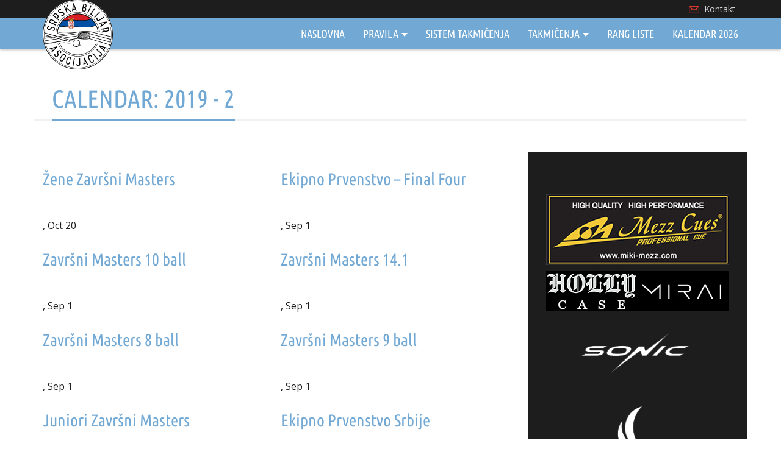

--- FILE ---
content_type: text/html; charset=UTF-8
request_url: https://bilijar.rs/calendar/2019-2/
body_size: 4474
content:
<!DOCTYPE html>
<html lang="en-US">
<head>
<meta charset="UTF-8">
<meta name="viewport" content="width=device-width, initial-scale=1">

    
    <meta property="og:title" content="Žene Završni Masters" />
    <meta property="og:description" content="" />
    <meta property="og:image" content="" />
<link rel="profile" href="https://gmpg.org/xfn/11">
<link rel="pingback" href="https://bilijar.rs/xmlrpc.php">

<meta name='robots' content='index, follow, max-image-preview:large, max-snippet:-1, max-video-preview:-1' />

	<!-- This site is optimized with the Yoast SEO plugin v21.6 - https://yoast.com/wordpress/plugins/seo/ -->
	<title>2019 - 2 Archives - Srpska Bilijar Asocijacija</title>
	<link rel="canonical" href="https://bilijar.rs/calendar/2019-2/" />
	<link rel="next" href="https://bilijar.rs/calendar/2019-2/page/2/" />
	<meta property="og:locale" content="en_US" />
	<meta property="og:type" content="article" />
	<meta property="og:title" content="2019 - 2 Archives - Srpska Bilijar Asocijacija" />
	<meta property="og:url" content="https://bilijar.rs/calendar/2019-2/" />
	<meta property="og:site_name" content="Srpska Bilijar Asocijacija" />
	<meta name="twitter:card" content="summary_large_image" />
	<script type="application/ld+json" class="yoast-schema-graph">{"@context":"https://schema.org","@graph":[{"@type":"CollectionPage","@id":"https://bilijar.rs/calendar/2019-2/","url":"https://bilijar.rs/calendar/2019-2/","name":"2019 - 2 Archives - Srpska Bilijar Asocijacija","isPartOf":{"@id":"https://bilijar.rs/#website"},"breadcrumb":{"@id":"https://bilijar.rs/calendar/2019-2/#breadcrumb"},"inLanguage":"en-US"},{"@type":"BreadcrumbList","@id":"https://bilijar.rs/calendar/2019-2/#breadcrumb","itemListElement":[{"@type":"ListItem","position":1,"name":"Home","item":"https://bilijar.rs/"},{"@type":"ListItem","position":2,"name":"2019 - 2"}]},{"@type":"WebSite","@id":"https://bilijar.rs/#website","url":"https://bilijar.rs/","name":"Srpska Bilijar Asocijacija","description":"SBA","potentialAction":[{"@type":"SearchAction","target":{"@type":"EntryPoint","urlTemplate":"https://bilijar.rs/?s={search_term_string}"},"query-input":"required name=search_term_string"}],"inLanguage":"en-US"}]}</script>
	<!-- / Yoast SEO plugin. -->


<link rel='dns-prefetch' href='//ws.sharethis.com' />
<link rel="alternate" type="application/rss+xml" title="Srpska Bilijar Asocijacija &raquo; Feed" href="https://bilijar.rs/feed/" />
<link rel="alternate" type="application/rss+xml" title="Srpska Bilijar Asocijacija &raquo; 2019 - 2 Calendar Feed" href="https://bilijar.rs/calendar/2019-2/feed/" />
<link rel='stylesheet' id='wpo_min-header-0-css' href='https://bilijar.rs/wp-content/cache/wpo-minify/1702213798/assets/wpo-minify-header-63f20e11.min.css' type='text/css' media='all' />
<script id='st_insights_js' type='text/javascript' src='https://ws.sharethis.com/button/st_insights.js?publisher=4d48b7c5-0ae3-43d4-bfbe-3ff8c17a8ae6&#038;product=simpleshare&#038;ver=8.4.9' id='ssba-sharethis-js'></script>
<script type='text/javascript' src='https://bilijar.rs/wp-content/cache/wpo-minify/1702213798/assets/wpo-minify-header-f53e0c17.min.js' id='wpo_min-header-1-js'></script>
<link rel="https://api.w.org/" href="https://bilijar.rs/wp-json/" /><link rel="EditURI" type="application/rsd+xml" title="RSD" href="https://bilijar.rs/xmlrpc.php?rsd" />
<meta name="generator" content="WordPress 6.3.7" />
		<style type="text/css" id="wp-custom-css">
			.emblems figure {
	margin-bottom: 40px;
	padding: 0 15px;
text-align:center;
	width: 33.33% !important;
}
.emblems figure img {
height: 200px;
	width: auto !important;
}

.emblems figure figcaption {
font-weight: 700;
}

.rang-list-full td:nth-child(2),
.rang-list-full td:nth-child(3) {
	white-space: nowrap;
}

.page-template-rang-list .container {
	max-width: 1410px;
	width: 100%;
}

.rang-list-full .bold {
  font-weight: 700;
}		</style>
		</head>

<body data-rsssl=1 class="archive tax-calendar term-2019-2 term-27 group-blog hfeed">
<div id="page" class="site">

	
    <nav id="mainNav" class="navbar navbar-default navbar-fixed-top">
        <div class="container">
            <div class="navbar-header">
                <button type="button" class="navbar-toggle collapsed" data-toggle="collapse" data-target="#menu">
                    <span class="sr-only">Toggle navigation</span>
                    <i class="fa fa-chevron-down"></i>
                </button>
                <div class="site-branding">
					<a href="https://bilijar.rs/" rel="home"><img src="https://bilijar.rs/wp-content/themes/bss/assets/img/logo.svg" alt="Srpska Bilijar Asocijacija" ></a>
				</div><!-- .site-branding -->
            </div>

            <div class="collapse navbar-collapse" id="menu">
                <ul id="primary-menu" class="nav navbar-nav navbar-right"><li id="menu-item-6358" class="menu-item menu-item-type-custom menu-item-object-custom menu-item-6358"><a href="https://www.bilijar.rs">Naslovna</a></li>
<li id="menu-item-341" class="menu-item menu-item-type-custom menu-item-object-custom menu-item-has-children menu-item-341"><a href="#">Pravila</a>
<ul class="sub-menu">
	<li id="menu-item-3746" class="menu-item menu-item-type-post_type menu-item-object-page menu-item-3746"><a href="https://bilijar.rs/opste-propozicije-takmicenj/">Opšta pravila</a></li>
	<li id="menu-item-323" class="menu-item menu-item-type-post_type menu-item-object-page menu-item-323"><a href="https://bilijar.rs/8-ball/">8 ball</a></li>
	<li id="menu-item-324" class="menu-item menu-item-type-post_type menu-item-object-page menu-item-324"><a href="https://bilijar.rs/9-ball/">9 ball</a></li>
	<li id="menu-item-321" class="menu-item menu-item-type-post_type menu-item-object-page menu-item-321"><a href="https://bilijar.rs/10-ball/">10 ball</a></li>
	<li id="menu-item-322" class="menu-item menu-item-type-post_type menu-item-object-page menu-item-322"><a href="https://bilijar.rs/14-1-straight-pool/">14.1 straight pool</a></li>
	<li id="menu-item-951" class="menu-item menu-item-type-post_type menu-item-object-page menu-item-951"><a href="https://bilijar.rs/antidoping-pravilnik/">Antidoping pravilnik</a></li>
	<li id="menu-item-952" class="menu-item menu-item-type-post_type menu-item-object-page menu-item-952"><a href="https://bilijar.rs/disciplinski-pravilnik/">Disciplinski pravilnik</a></li>
	<li id="menu-item-955" class="menu-item menu-item-type-post_type menu-item-object-page menu-item-955"><a href="https://bilijar.rs/dress-code/">Dress code</a></li>
	<li id="menu-item-959" class="menu-item menu-item-type-post_type menu-item-object-page menu-item-959"><a href="https://bilijar.rs/opste-propozicije-takmicenj/">OPŠTE PROPOZICIJE TAKMIČENJA</a></li>
</ul>
</li>
<li id="menu-item-6698" class="menu-item menu-item-type-post_type menu-item-object-page menu-item-6698"><a href="https://bilijar.rs/sistem-takmicenja-sezona-2026/">SISTEM TAKMIČENJA</a></li>
<li id="menu-item-603" class="menu-item menu-item-type-custom menu-item-object-custom menu-item-has-children menu-item-603"><a href="#">Takmičenja</a>
<ul class="sub-menu">
	<li id="menu-item-2215" class="menu-item menu-item-type-post_type menu-item-object-page menu-item-2215"><a href="https://bilijar.rs/statut/">Statut</a></li>
	<li id="menu-item-6537" class="menu-item menu-item-type-custom menu-item-object-custom menu-item-6537"><a href="https://bilijar.rs/wp-content/uploads/2025/01/Registracija_kluba.pdf">Registracija kluba</a></li>
	<li id="menu-item-6538" class="menu-item menu-item-type-custom menu-item-object-custom menu-item-6538"><a href="https://bilijar.rs/wp-content/uploads/2025/01/Registracija_igraca.pdf">Registracija igraca</a></li>
	<li id="menu-item-651" class="menu-item menu-item-type-post_type menu-item-object-page menu-item-651"><a href="https://bilijar.rs/registracija-sudija/">Registracija Sudija</a></li>
	<li id="menu-item-641" class="menu-item menu-item-type-post_type menu-item-object-page menu-item-641"><a href="https://bilijar.rs/uslovi-za-organizaciju-takmicenja/">Uslovi za organizaciju takmičenja</a></li>
	<li id="menu-item-6702" class="menu-item menu-item-type-post_type menu-item-object-page menu-item-6702"><a href="https://bilijar.rs/licence-i-kotizacije-2026/">Licence i kotizacije 2026</a></li>
	<li id="menu-item-658" class="menu-item menu-item-type-post_type menu-item-object-page menu-item-658"><a href="https://bilijar.rs/starosne-granice-za-igrace/">Starosne granice za igrače</a></li>
	<li id="menu-item-661" class="menu-item menu-item-type-post_type menu-item-object-page menu-item-661"><a href="https://bilijar.rs/nagrade-i-medalje/">Nagrade i medalje</a></li>
	<li id="menu-item-791" class="menu-item menu-item-type-post_type menu-item-object-page menu-item-791"><a href="https://bilijar.rs/ekipno-prvenstvo/">EKIPNO PRVENSTVO</a></li>
	<li id="menu-item-796" class="menu-item menu-item-type-post_type menu-item-object-page menu-item-796"><a href="https://bilijar.rs/propozicije-za-ekipno-prvenstvo/">Propozicije za Ekipno Prvenstvo</a></li>
</ul>
</li>
<li id="menu-item-819" class="menu-item menu-item-type-custom menu-item-object-custom menu-item-819"><a href="#">Rang Liste</a></li>
<li id="menu-item-6691" class="menu-item menu-item-type-post_type menu-item-object-page menu-item-6691"><a href="https://bilijar.rs/kalendar-2026/">Kalendar 2026</a></li>
</ul>                <ul id="top-menu" class="nav navbar-nav"><li id="menu-item-375" class="menu-item menu-item-type-post_type menu-item-object-page menu-item-375"><a href="https://bilijar.rs/kontakt/">Kontakt</a></li>
</ul>            </div>
            <!-- /.navbar-collapse -->
        </div>
        <!-- /.container-fluid -->
    </nav>

	<div id="content" class="site-content">
	<div class="container">
		<div class="row">
			
			<div class="col-md-12 page-header">
				<h1 class="page-title">Calendar: <span>2019 - 2</span></h1>							</div>

			<div id="primary" class="content-area col-md-8">
				<main id="main" class="site-main row" role="main">

					
<article id="post-2399" class="post-2399 tournament type-tournament status-publish hentry calendar-2019-2 col-sm-6 wow fadeInUp" data-wow-duration="1s" data-wow-delay="0.5s">
	<div class="frame">
		<header class="entry-header">
			<figure><a href="https://bilijar.rs/tournament/zene-zavrsni-masters-2019/"></a></figure>
			<h3><a href="https://bilijar.rs/tournament/zene-zavrsni-masters-2019/">Žene Završni Masters</a></h3>
		</header><!-- .entry-header -->

		<div class="entry-content">
					</div><!-- .entry-content -->

		<footer class="entry-footer">
			<a href="https://bilijar.rs/author/bss-dmn-msk"> </a>, Oct 20		</footer><!-- .entry-footer -->
	</div>
</article><!-- #post-## -->

<article id="post-2371" class="post-2371 tournament type-tournament status-publish hentry calendar-2019-2 col-sm-6 wow fadeInUp" data-wow-duration="1s" data-wow-delay="0.5s">
	<div class="frame">
		<header class="entry-header">
			<figure><a href="https://bilijar.rs/tournament/ekipno-prvenstvo-final-four/"></a></figure>
			<h3><a href="https://bilijar.rs/tournament/ekipno-prvenstvo-final-four/">Ekipno Prvenstvo &#8211; Final Four</a></h3>
		</header><!-- .entry-header -->

		<div class="entry-content">
					</div><!-- .entry-content -->

		<footer class="entry-footer">
			<a href="https://bilijar.rs/author/bss-dmn-msk"> </a>, Sep 1		</footer><!-- .entry-footer -->
	</div>
</article><!-- #post-## -->

<article id="post-2372" class="post-2372 tournament type-tournament status-publish hentry calendar-2019-2 col-sm-6 wow fadeInUp" data-wow-duration="1s" data-wow-delay="0.5s">
	<div class="frame">
		<header class="entry-header">
			<figure><a href="https://bilijar.rs/tournament/zavrsni-masters-10-ball/"></a></figure>
			<h3><a href="https://bilijar.rs/tournament/zavrsni-masters-10-ball/">Završni Masters 10 ball</a></h3>
		</header><!-- .entry-header -->

		<div class="entry-content">
					</div><!-- .entry-content -->

		<footer class="entry-footer">
			<a href="https://bilijar.rs/author/bss-dmn-msk"> </a>, Sep 1		</footer><!-- .entry-footer -->
	</div>
</article><!-- #post-## -->

<article id="post-2373" class="post-2373 tournament type-tournament status-publish hentry calendar-2019-2 col-sm-6 wow fadeInUp" data-wow-duration="1s" data-wow-delay="0.5s">
	<div class="frame">
		<header class="entry-header">
			<figure><a href="https://bilijar.rs/tournament/zavrsni-masters-14-1/"></a></figure>
			<h3><a href="https://bilijar.rs/tournament/zavrsni-masters-14-1/">Završni Masters 14.1</a></h3>
		</header><!-- .entry-header -->

		<div class="entry-content">
					</div><!-- .entry-content -->

		<footer class="entry-footer">
			<a href="https://bilijar.rs/author/bss-dmn-msk"> </a>, Sep 1		</footer><!-- .entry-footer -->
	</div>
</article><!-- #post-## -->

<article id="post-2374" class="post-2374 tournament type-tournament status-publish hentry calendar-2019-2 col-sm-6 wow fadeInUp" data-wow-duration="1s" data-wow-delay="0.5s">
	<div class="frame">
		<header class="entry-header">
			<figure><a href="https://bilijar.rs/tournament/zavrsni-masters-8-ball/"></a></figure>
			<h3><a href="https://bilijar.rs/tournament/zavrsni-masters-8-ball/">Završni Masters 8 ball</a></h3>
		</header><!-- .entry-header -->

		<div class="entry-content">
					</div><!-- .entry-content -->

		<footer class="entry-footer">
			<a href="https://bilijar.rs/author/bss-dmn-msk"> </a>, Sep 1		</footer><!-- .entry-footer -->
	</div>
</article><!-- #post-## -->

<article id="post-2375" class="post-2375 tournament type-tournament status-publish hentry calendar-2019-2 col-sm-6 wow fadeInUp" data-wow-duration="1s" data-wow-delay="0.5s">
	<div class="frame">
		<header class="entry-header">
			<figure><a href="https://bilijar.rs/tournament/zavrsni-masters-9-ball/"></a></figure>
			<h3><a href="https://bilijar.rs/tournament/zavrsni-masters-9-ball/">Završni Masters 9 ball</a></h3>
		</header><!-- .entry-header -->

		<div class="entry-content">
					</div><!-- .entry-content -->

		<footer class="entry-footer">
			<a href="https://bilijar.rs/author/bss-dmn-msk"> </a>, Sep 1		</footer><!-- .entry-footer -->
	</div>
</article><!-- #post-## -->

<article id="post-2370" class="post-2370 tournament type-tournament status-publish hentry calendar-2019-2 col-sm-6 wow fadeInUp" data-wow-duration="1s" data-wow-delay="0.5s">
	<div class="frame">
		<header class="entry-header">
			<figure><a href="https://bilijar.rs/tournament/juniori-zene-veterani-zavrsni-masters/"></a></figure>
			<h3><a href="https://bilijar.rs/tournament/juniori-zene-veterani-zavrsni-masters/">Juniori Završni Masters</a></h3>
		</header><!-- .entry-header -->

		<div class="entry-content">
					</div><!-- .entry-content -->

		<footer class="entry-footer">
			<a href="https://bilijar.rs/author/bss-dmn-msk"> </a>, Sep 1		</footer><!-- .entry-footer -->
	</div>
</article><!-- #post-## -->

<article id="post-2369" class="post-2369 tournament type-tournament status-publish hentry calendar-2019-2 col-sm-6 wow fadeInUp" data-wow-duration="1s" data-wow-delay="0.5s">
	<div class="frame">
		<header class="entry-header">
			<figure><a href="https://bilijar.rs/tournament/ekipno-prvenstvo-srbije/"></a></figure>
			<h3><a href="https://bilijar.rs/tournament/ekipno-prvenstvo-srbije/">Ekipno Prvenstvo Srbije</a></h3>
		</header><!-- .entry-header -->

		<div class="entry-content">
					</div><!-- .entry-content -->

		<footer class="entry-footer">
			<a href="https://bilijar.rs/author/bss-dmn-msk"> </a>, Sep 1		</footer><!-- .entry-footer -->
	</div>
</article><!-- #post-## -->

<article id="post-2361" class="post-2361 tournament type-tournament status-publish hentry calendar-2019-2 col-sm-6 wow fadeInUp" data-wow-duration="1s" data-wow-delay="0.5s">
	<div class="frame">
		<header class="entry-header">
			<figure><a href="https://bilijar.rs/tournament/5-turnir-juniori-2019/"></a></figure>
			<h3><a href="https://bilijar.rs/tournament/5-turnir-juniori-2019/">5. turnir Juniori</a></h3>
		</header><!-- .entry-header -->

		<div class="entry-content">
					</div><!-- .entry-content -->

		<footer class="entry-footer">
			<a href="https://bilijar.rs/author/bss-dmn-msk"> </a>, Sep 1		</footer><!-- .entry-footer -->
	</div>
</article><!-- #post-## -->

<article id="post-2362" class="post-2362 tournament type-tournament status-publish hentry calendar-2019-2 col-sm-6 wow fadeInUp" data-wow-duration="1s" data-wow-delay="0.5s">
	<div class="frame">
		<header class="entry-header">
			<figure><a href="https://bilijar.rs/tournament/5-turnir-masters-serije-2019/"></a></figure>
			<h3><a href="https://bilijar.rs/tournament/5-turnir-masters-serije-2019/">5. turnir Masters serije</a></h3>
		</header><!-- .entry-header -->

		<div class="entry-content">
					</div><!-- .entry-content -->

		<footer class="entry-footer">
			<a href="https://bilijar.rs/author/bss-dmn-msk"> </a>, Sep 1		</footer><!-- .entry-footer -->
	</div>
</article><!-- #post-## -->

				</main><!-- #main -->
				<div class="visible-sm visible-xs mobile-infinite">		<div class="infinite-navigation clearfix">
			<nav class="navigation posts-navigation" role="navigation">
				<div id="infinite-handle" class="nav-links">
											<div class="nav-next"><a href="https://bilijar.rs/calendar/2019-2/page/2/" >Load More Articles<i class="fa fa-angle-down"></i></a></div>
									</div><!-- .nav-links -->
			</nav><!-- .navigation -->
			<div id="loading-is"></div>
		</div>
		</div>
			</div><!-- #primary -->

			
<aside id="secondary" class="widget-area col-md-4" role="complementary">


		<section id="scoreboard" class="widget clearfix">

		<h2 class="widget-title"></h2>

				<!-- Nav tabs -->
		<ul class="nav nav-tabs" role="tablist">
					</ul>

		<div class="tab-content">
					</div>
	</section>
		<section id="friends" class="widget clearfix">

		<div style="margin-bottom: 10px; text-align: center;">
				<img src="https://bilijar.rs/wp-content/uploads/2024/01/mezz.jpg" alt="Mezz Cues">
		</div>
		<div style="margin-bottom: 10px; text-align: center;">		
			<img src="https://bilijar.rs/wp-content/uploads/2024/01/holly_mirai.jpg" alt="Holly Case, Mirai">
		</div>
		<div style="margin-bottom: 10px; text-align: center;">		
			<img src="https://bilijar.rs/wp-content/uploads/2025/01/Sonic.png" alt="Sonic Tips" width="200px">
			<img src="https://bilijar.rs/wp-content/uploads/2025/01/Tsubasa.png" alt="Tsubasa Tips" width="200px">
		</div>
		<div style="margin-bottom: 10px; text-align: center;">		
			<a href="http://bilijar.club/" target="_blank" style="display:inline-block;">
				<img src="https://bilijar.rs/wp-content/uploads/2021/06/bilijar.club_.jpg" alt="Bilijar.club">
			</a>
			<a href="https://www.oldbrick.rs/" target="_blank" style="margin-bottom: 30px;display:inline-block;">
				<img src="https://bilijar.rs/wp-content/uploads/2022/05/logo-elbraco-pool.png" alt="Old Brick">
			</a>
			<a href="https://ottoshop.rs//" target="_blank" style="margin-bottom: 30px;display:inline-block;">
				<img src="https://bilijar.rs/wp-content/uploads/2025/04/fdas32zx.png" alt="">
			</a>

			
		</div>
		<div>
			<a href="http://www.wcbs-billiards.org/" target="_blank">
				<img src="https://bilijar.rs/wp-content/themes/bss/assets/img/wcbs.jpg" alt="">
			</a>
		</div>

		<ul class="list-unstyled">
			<li>
				<a href="http://www.mos.gov.rs/" target="_blank">
					<img src="https://bilijar.rs/wp-content/themes/bss/assets/img/friends/ministos.jpg" alt="">
				</a>
			</li>
			<li>
				<a href="http://www.serbiansport.com/" target="_blank">
					<img src="https://bilijar.rs/wp-content/themes/bss/assets/img/friends/sportskisavez.jpg" alt="">
				</a>
			</li>
			<li>
				<a href="http://www.adas.org.rs/" target="_blank">
					<img src="https://bilijar.rs/wp-content/themes/bss/assets/img/friends/Sticker-of-SAY-No!-mala.jpg" alt="">
				</a>
			</li>
			<li>
				<a href="http://www.wpa-pool.com/" target="_blank">
					<img src="https://bilijar.rs/wp-content/themes/bss/assets/img/friends/WPALogo.jpg" alt="WPA">
				</a>
			</li>
			<li>
				<a href="http://www.epbf.com/" target="_blank">
					<img src="https://bilijar.rs/wp-content/themes/bss/assets/img/friends/epbfblauw.jpg" alt="">
				</a>
			</li>
			<li>
				<a href="http://www.eurobillard.org/" target="_blank">
					<img src="https://bilijar.rs/wp-content/themes/bss/assets/img/friends/ceb-baner.jpg" alt="">
				</a>
			</li>
		
		</ul>

	</section>

  
	<section id="text-2" class="widget widget_text"><h2 class="widget-title">Korisni Linkovi</h2>			<div class="textwidget"><a href="http://www.bilijar.ba" target="_blank" rel="noopener">www.bilijar.ba</a>
<a href="http://www.biljar.hr" target="_blank" rel="noopener">www.biljar.hr</a>
<a href="http://www.predatorcues.com" target="_blank" rel="noopener">www.predatorcues.com</a>
<a href="http://www.biljardna-zveza.si/" target="_blank" rel="noopener">www.biljardna-zveza.si</a>
<a href="http://www.predatorcues.com" target="_blank" rel="noopener">www.predatorcues.com</a>
<a href="http://www.dynamic-billard.com" target="_blank" rel="noopener">www.dynamic-billard.com</a>
<a href="http://www.knightshot.com" target="_blank" rel="noopener">www.knightshot.com</a>
<a href="http://www.billiardwarehouse.com" target="_blank" rel="noopener">www.billiardwarehouse.com</a>
<a href="http://www.budgetcues.com" target="_blank" rel="noopener">www.budgetcues.com</a>
<a href="http://www.bilijar.club" target="_blank" rel="noopener">www.bilijar.club</a>
<a href="http://www.bilijarvesti.com" target="_blank" rel="noopener">www.bilijarvesti.com</a></div>
		</section></aside><!-- #secondary -->

		</div><!-- /row -->
	</div><!-- /container -->

	<div class="hidden-sm hidden-xs">		<div class="infinite-navigation clearfix">
			<nav class="navigation posts-navigation" role="navigation">
				<div id="infinite-handle" class="nav-links">
											<div class="nav-next"><a href="https://bilijar.rs/calendar/2019-2/page/2/" >Load More Articles<i class="fa fa-angle-down"></i></a></div>
									</div><!-- .nav-links -->
			</nav><!-- .navigation -->
			<div id="loading-is"></div>
		</div>
		</div>

</div><!-- #content -->


    <!-- Footer -->
    <footer id="colophon" class="site-footer" role="contentinfo">
        <div class="container site-info">
            <div class="row ">
				<p>© 2024 Srpska Bilijar Asocijacija. Sva prava zadržana.</p>
            </div>
        </div>
    </footer>

</div><!-- #page -->

<script type='text/javascript' id='wpo_min-footer-0-js-extra'>
/* <![CDATA[ */
var js_vars = {"url":"https:\/\/bilijar.rs\/wp-content\/themes\/bss","admin_url":"https:\/\/bilijar.rs\/wp-admin\/admin-ajax.php","nonce":"d755bcafc7","message_sending":"Sending...","message_info":"Message Sent!"};
/* ]]> */
</script>
<script type='text/javascript' src='https://bilijar.rs/wp-content/cache/wpo-minify/1702213798/assets/wpo-minify-footer-157a4fa3.min.js' id='wpo_min-footer-0-js'></script>

</body>
</html>


--- FILE ---
content_type: image/svg+xml
request_url: https://bilijar.rs/wp-content/themes/bss/assets/img/logo.svg
body_size: 50333
content:
<?xml version="1.0" encoding="utf-8"?>
<!-- Generator: Adobe Illustrator 19.0.0, SVG Export Plug-In . SVG Version: 6.00 Build 0)  -->
<svg version="1.1" id="Layer_1" xmlns="http://www.w3.org/2000/svg" xmlns:xlink="http://www.w3.org/1999/xlink" x="0px" y="0px"
	 viewBox="0 0 374.2 374.2" style="enable-background:new 0 0 374.2 374.2;" xml:space="preserve">
<style type="text/css">
	.st0{fill-rule:evenodd;clip-rule:evenodd;fill:#FFFFFF;}
	.st1{fill:none;stroke:#000000;stroke-width:1.9998;stroke-miterlimit:2.6131;}
	.st2{fill-rule:evenodd;clip-rule:evenodd;}
	.st3{fill-rule:evenodd;clip-rule:evenodd;fill:#D91F26;}
	.st4{fill-rule:evenodd;clip-rule:evenodd;fill:#0050A3;}
	.st5{fill-rule:evenodd;clip-rule:evenodd;fill:#F5C225;}
	.st6{fill-rule:evenodd;clip-rule:evenodd;fill:#00498F;}
	.st7{fill-rule:evenodd;clip-rule:evenodd;fill:#D83943;}
	.st8{fill:#D83943;}
	.st9{fill:#FFFFFF;}
</style>
<path class="st0" d="M235.4,174.1l-65.8,3.8l-92.1,5.3c0.4-11.8,2.7-23.2,6.6-33.8l200.6-11.6c5.1,10.1,8.8,21.2,10.5,32.8
	l-40.1,2.3L235.4,174.1z"/>
<path class="st1" d="M172.9,176.7c-31.3,2.9-61.5-9.2-95.2,4.6c1.4-12.5,2.8-21.2,6.5-31.8c65.9-18.6,153,9.5,200.6-11.6
	c5.1,10.1,8.8,21.2,10.5,32.8c-6.9,3.8-23.5,5-40.1,2.3"/>
<path d="M187.1,367C87.9,367,7.2,286.3,7.2,187.1C7.2,87.9,87.9,7.2,187.1,7.2S367,87.9,367,187.1C367,286.3,286.3,367,187.1,367z
	 M187.1,8.7C88.7,8.7,8.7,88.7,8.7,187.1c0,98.4,80,178.4,178.4,178.4c98.4,0,178.4-80,178.4-178.4C365.5,88.7,285.4,8.7,187.1,8.7z
	"/>
<path d="M187.1,374.2C83.9,374.2,0,290.2,0,187.1S83.9,0,187.1,0c103.2,0,187.1,83.9,187.1,187.1S290.2,374.2,187.1,374.2z M187.1,3
	C85.6,3,3,85.6,3,187.1s82.6,184.1,184.1,184.1c101.5,0,184.1-82.6,184.1-184.1S288.6,3,187.1,3z"/>
<path class="st2" d="M327.9,158.6c6.6-1.2,13.3-2.4,20-3.6c0.6,3.1,1.7,7.1,0.1,9.5c-2.5,2.2-5.3,2.5-8.7,3.1
	c-2.7,0.5-7.1,1.1-9.2-0.7c0.1,0,0.1,0.1,0.1,0.1C328.6,165.9,328,159.4,327.9,158.6z M327.3,170.7c3.6,3.1,9.5,2.1,13.7,1.4
	c5.6-1,13.5-2.9,12.5-11.3c-0.3-2.1-0.6-4.3-1-6.3c-0.5-2.5-1.1-4.7-3.3-4.3c-12.2,2.2-24.5,4.4-36.8,6.6c-1.5,0.3-2,1.5-1.8,2.6
	c0.2,1.2,1.2,2.2,2.7,1.9c3.4-0.6,6.7-1.2,10-1.8c0.4,2.8,0.8,5.2,1.4,7.4c-3.3,1.9-6.6,3.8-9.9,5.7c-0.9,0.5-1.5,1.5-1.3,2.5
	c0.3,1.5,2.1,2.3,3.3,1.7C320.4,174.7,323.8,172.7,327.3,170.7z M312.9,127.8l18.4-3.2l-14.5,11.7L312.9,127.8z M341.5,122.4
	c0.4-0.3,1.3-1.4,0.7-2.7c-0.6-1.3-2-1.5-2.5-1.4l-20.2,3.6c-5.4,0.9-11.1,1.9-18,3.3c-2.1,0.4-2.4,2.1-1.9,3.2
	c1,2.3,5.7,0.7,8.6,0.2l4.8,10.7c-0.6,0.5-1.4,1.2-2.5,2c-2.1,1.7-3.9,2.7-3,4.8c0.6,1.3,2.1,1.7,3.5,0.6l14.3-11.4
	C331,130.8,336.6,126.3,341.5,122.4z M326.7,96.7c1.2-0.9,1.1-2.2,0.5-3.2c-0.7-0.9-1.9-1.4-3.1-0.6c-6.8,4.8-16.3,11.6-23,16.3
	c-1.6,1.1-5.8,3.6-8.9-0.9c-1.8-2.5-2.1-5.1,0.6-7.1c1.2-0.9,1.1-2.3,0.4-3.2c-0.7-0.9-1.9-1.4-3.1-0.6c-4.9,3.5-5,8.9-1.7,13.6
	c4.3,6,10.8,5.2,15.4,1.9C317.6,103.2,323.8,98.8,326.7,96.7z M301.3,66.3c-4.3,4.6-8.8,9.2-13.2,13.8c-4.3,4.5-8.5,8.9-12.7,13.3
	c-1,1.1-0.7,2.4,0.1,3.2c0.9,0.8,2.2,1.1,3.3,0c4.2-4.4,8.4-8.8,12.7-13.3c4.4-4.6,8.9-9.3,13.2-13.8c1-1.1,0.7-2.4-0.2-3.2
	C303.6,65.5,302.3,65.3,301.3,66.3z M279.6,49.2c0.9-1.3,0.5-2.5-0.5-3.2c-1-0.7-2.4-0.7-3.2,0.5c-7.2,10.1-14.5,20.4-21.7,30.5
	c-0.8,1.1-0.5,2.4,0.6,3.2c3.9,2.7,7.7,5.5,11.6,8.2c1.2,0.9,2.5,0.3,3.2-0.6c0.7-1,0.8-2.3-0.5-3.2c-3.2-2.3-6.5-4.6-9.7-6.9
	C266,68.4,270.4,62.2,279.6,49.2z M254.3,35.3c-2.6,5.7-5.2,11.6-7.9,17.4c-2.5,5.6-5.1,11.2-7.6,16.8c-0.6,1.4,0.1,2.5,1.1,3
	c1.1,0.5,2.5,0.3,3.1-1.1c2.5-5.6,5-11.1,7.6-16.8c2.6-5.8,5.3-11.7,7.9-17.4c0.6-1.4-0.1-2.5-1.2-3
	C256.3,33.7,254.9,33.9,254.3,35.3z M220,60.5c-5.3-1.2-5.8-1.3-6.3-1.5c1.1-4.9,2.2-9.5,3.3-14.3c0-0.1,7.8,1.8,7.1,1.6
	c3.5,1,4,4.9,3.3,8.3C226.5,58.5,223.9,61,220,60.5z M224.2,27.7c3.2,0.7,6.2,1.9,4.7,8.3c-0.7,2.9-2.8,6-6.3,5.2
	c-1.5-0.4-3-0.7-4.6-1.1c1-4.4,2-8.8,3-13.2C222.1,27.2,223.2,27.4,224.2,27.7z M229.4,44c2.3-1.8,3.6-4.7,4.2-7.5
	c1.2-5.2-0.4-11.4-6.9-12.9c-0.8-0.2-4.6-1.1-5.4-1.2c-3.8-0.9-4.1,0.3-4.8,3.5l-3.8,16.4c-1.3,5.5-2.5,10.9-4,17.2
	c-0.4,1.6,0.7,3.2,3.9,4c2.1,0.5,4.7,1.1,5.7,1.3c8.1,1.9,12.1-3.2,13.5-9.3C232.8,51.6,232.3,47,229.4,44z M162.9,50.7l2.4-18.5
	l6.9,17.3L162.9,50.7z M166.2,21.8c-0.2-0.5-0.9-1.6-2.4-1.4c-1.4,0.2-2,1.5-2,2l-2.5,20.4c-0.7,5.5-1.4,11.2-2.2,18.2
	c-0.2,2.1,1.3,2.9,2.5,2.8c2.4-0.3,2.3-5.3,2.7-8.1L174,54c0.3,0.7,0.7,1.7,1.2,2.9c1,2.5,1.4,4.5,3.7,4.2c1.4-0.2,2.2-1.6,1.6-3.2
	l-6.7-17C171.2,34.3,168.5,27.6,166.2,21.8z M129.6,45.3c1.6-4.5,3.1-9.1,4.6-13.6c0.2-0.6,0.2-1.2,0-1.8c-0.4-1.1-1.8-1.7-3.1-1.2
	c-0.6,0.2-1,0.6-1.2,1.2c-2.2,6.5-4.3,12.9-6.5,19.4c-1.7-4.4-3.4-8.7-5.1-13c-0.6-1.4-1.9-1.6-3-1.2c-1.1,0.4-1.9,1.5-1.4,2.9
	c4.6,11.6,9.2,23.2,13.8,34.9c0.5,1.4,1.9,1.7,3,1.3c1.1-0.4,1.9-1.6,1.3-3c-2-5.1-4-10.1-6-15.2c0.7-1.9,1.3-3.9,2-5.9
	c6.4,5.5,12.8,10.9,19.3,16.4c0.7,0.7,1.4,0.7,2.1,0.5c1.2-0.5,2-1.9,1.5-3.2c-0.1-0.3-0.4-0.6-0.7-1
	C143.4,56.9,136.5,51.1,129.6,45.3L129.6,45.3z M87.6,65.1c-2-2.6-2.2-6,0.6-8.2c5.3-4.2,6.5,1.2,9-0.8c1.2-0.9,0.9-2.3,0.2-3.2
	c-2.7-3.4-8.1-2.8-11.9,0.2c-5,3.9-5.4,10.3-1.6,15c2.2,2.8,5.6,4.6,9.1,4.6c5.6-0.1,12.3-3.4,16.3,1.1c2.2,3.2,3.6,6.4-0.1,9.3
	c-5.7,4.5-6.3-1.6-9.5,0.9c-0.9,0.7-1,2.1-0.2,3.1c1.6,2.1,6.7,3.9,12.3-0.5c5-4,5.3-10.3,1.5-15.1c-2-2.5-4.9-4.3-8.1-4.8
	C98.9,65.5,91.9,70.6,87.6,65.1z M78.8,94.2c-1.3,1.5-2.6,2.9-3.8,4.4c-5.1-4.4-10.3-9-15.5-13.4c1.5-1.8,3.1-3.5,4.7-5.3
	c2.6-3,7.8,1.5,9.8,3.1C77.4,86,82.3,90.2,78.8,94.2z M65.2,74.2c-2.9,0.6-4.8,2.7-6.8,5c-2.7,3.1-6,5.9-3.7,7.9
	c9.6,8.3,19.2,16.6,28.7,24.9c1.1,1,2.5,0.6,3.3-0.3c0.7-0.9,0.9-2.3-0.2-3.3c-2.6-2.3-5.3-4.6-7.8-6.8c2.7-3.1,6.2-6.1,6.3-10.2
	c0.2-4.9-4.3-8.9-7.7-11.8C74.2,77,69.7,73.3,65.2,74.2z M57,128.5c-6-3.1-12.1-6.2-18.1-9.2c1.4-2.8,3-6.7,5.7-7.6
	c3.3-0.2,5.8,1.2,8.8,2.8c2.5,1.3,6.4,3.4,6.8,6.1c0-0.1-0.1-0.2-0.1-0.2C60.8,122.3,57.3,127.8,57,128.5z M64.7,119.3
	c-1-4.7-6.2-7.4-10.1-9.4c-5.1-2.6-12.5-5.9-16.8,1.4c-1.1,1.8-2.1,3.8-3,5.7c-1.2,2.3-1.9,4.4,0,5.4c11.1,5.7,22.2,11.4,33.3,17
	c1.3,0.7,2.5,0,3.1-1c0.5-1.1,0.4-2.4-1-3.1c-3-1.6-6-3.1-9.1-4.6c1.4-2.5,2.5-4.6,3.3-6.8c3.8,0.5,7.6,1,11.3,1.4
	c1.1,0.1,2.1-0.3,2.6-1.2c0.7-1.3-0.2-3.1-1.6-3.3C72.7,120.3,68.7,119.8,64.7,119.3z M32.2,158.4c-3.2-0.7-5.4-3.3-4.6-6.8
	c1.5-6.6,5.8-3.1,6.6-6.2c0.3-1.5-0.7-2.4-1.9-2.6c-4.3-1-8.1,2.9-9.1,7.6c-1.4,6.1,2.2,11.4,8.1,12.7c3.4,0.8,7.3,0.1,10-2.1
	c4.3-3.6,7.4-10.4,13.4-9.3c3.7,1.1,6.8,2.7,5.8,7.2c-1.6,7.1-5.9,2.8-6.8,6.7c-0.3,1.2,0.5,2.2,1.8,2.5c2.6,0.6,7.6-1.1,9.3-8.1
	c1.4-6.3-2.4-11.3-8.3-12.7c-3.2-0.7-6.6-0.3-9.3,1.3C41.3,151.7,39.1,160,32.2,158.4z"/>
<path d="M295.3,234.2c-8.8,20.2-23.1,37.5-41.1,49.9c-19.1,13.2-42.2,21-67.2,21c-23.6,0-45.5-6.9-63.9-18.8
	c-18.9-12.2-34.1-29.7-43.5-50.4l1.8-0.3c9.3,20.2,24.2,37.2,42.7,49.2c18.1,11.7,39.8,18.5,63,18.5c24.6,0,47.4-7.6,66.1-20.6
	c17.6-12.2,31.7-29.1,40.4-49L295.3,234.2z M69.2,182.3c1.2-30.7,14.2-58.4,34.5-78.7c21.4-21.4,50.9-34.6,83.5-34.6
	c31.5,0,60.1,12.3,81.3,32.5c19.9,18.9,33.2,44.7,36.1,73.6l-1.9-0.5c-3-28.2-16.1-53.3-35.5-71.8c-20.8-19.8-49-32-80-32
	c-32.1,0-61.1,13-82.2,34C85,124.8,72.2,152,71,182.1L69.2,182.3z"/>
<path class="st3" d="M104.9,114.6c14.5-16.5,33.9-28.5,55.9-33.9c15.5-3.4,26.2-3.7,39.3-2.4c23,2.7,43.8,12.6,60.2,27.3
	C225.8,123.9,152.7,105.1,104.9,114.6z"/>
<path class="st1" d="M104.9,114.6c14.5-16.5,33.9-28.5,55.9-33.9c15.5-3.4,26.2-3.7,39.3-2.4c23,2.7,43.8,12.6,60.2,27.3
	C225.8,123.9,152.7,105.1,104.9,114.6z"/>
<path class="st4" d="M84.3,149c4.8-12.8,11.9-24.6,20.8-34.6c51.2-11.2,109.6,7.3,155-9c10.1,9,18.4,19.8,24.6,32
	C237.2,164.5,146.9,131.7,84.3,149z"/>
<path d="M82.7,150.5l0.7-1.8c4.8-12.9,11.8-24.6,21-34.9l0.2-0.2l0.3-0.1c12.1-2.7,25.5-3.9,42.1-3.9c10.6,0,21.4,0.5,31.8,1
	c10.2,0.5,20.7,1,30.8,1c21.2,0,36.6-2.2,50.2-7l0.6-0.2l0.4,0.4c10.3,9.2,18.6,20,24.9,32.3l0.4,0.8l-0.8,0.5
	c-13.6,7.7-31.7,11.4-57,11.4c-15,0-30.6-1.2-47.1-2.4c-16.4-1.2-33.4-2.5-49.6-2.5c-18.6,0-34,1.7-46.8,5.3L82.7,150.5z
	 M131.5,142.7c16.3,0,33.3,1.3,49.8,2.5c16.5,1.2,32,2.4,46.9,2.4c24.5,0,42-3.4,55.2-10.6c-6-11.5-13.9-21.7-23.5-30.4
	c-13.6,4.8-29.2,6.9-50.3,6.9c-10.1,0-20.7-0.5-30.9-1c-10.4-0.5-21.2-1-31.7-1c-16.3,0-29.5,1.2-41.4,3.8
	c-8.4,9.6-15.1,20.4-19.7,32.2C98.6,144.3,113.5,142.7,131.5,142.7z"/>
<path class="st2" d="M324,266.3L310.6,253l18.1,5.1L324,266.3z M302.9,245.9c-0.5-0.2-1.9-0.3-2.6,1.1c-0.7,1.3,0,2.5,0.4,2.9
	l14.8,14.5c4,3.9,8.1,8,13.2,12.9c1.5,1.5,3.2,0.7,3.8-0.3c1.3-2.1-2.8-5.1-4.9-7.2l6-10.3c0.7,0.2,1.8,0.5,3.1,0.9
	c2.6,0.7,4.5,1.6,5.7-0.4c0.7-1.3,0.1-2.7-1.6-3.2l-17.7-5C316,249.6,309,247.6,302.9,245.9z M290.9,266.6c-1.1-1-2.4-0.6-3.2,0.3
	c-0.8,0.9-1,2.2,0.2,3.2c6.3,5.5,15.2,13.3,21.4,18.7c1.5,1.3,4.9,4.8,1.3,9c-2.1,2.4-4.5,3.2-7.1,1c-1.2-0.9-2.5-0.6-3.3,0.4
	c-0.8,0.9-1,2.2,0.2,3.2c4.6,4,9.9,2.8,13.7-1.5c4.9-5.6,2.5-11.8-1.8-15.6C299.3,274,293.6,268.9,290.9,266.6z M266.1,290.3
	c3.9,5,7.9,10.1,11.9,15.1c3.9,4.9,7.7,9.8,11.5,14.6c0.9,1.2,2.3,1.1,3.2,0.4c1-0.8,1.4-2.1,0.4-3.3c-3.8-4.8-7.6-9.6-11.5-14.6
	c-4-5-8.1-10.2-11.9-15.1c-0.9-1.2-2.3-1-3.2-0.3C265.6,287.9,265.2,289.1,266.1,290.3z M266.5,323.5c2.4,4.8,2,7.6-2.1,9.6
	c-5.9,2.9-10.4-6.6-12.9-11.7c-4.1-8.4-7.4-15.3-1.3-18.2c3.7-1.8,5.9-0.5,7.3,2.4c0.7,1.4,2.1,1.5,3.2,1c1-0.5,1.8-1.7,1.1-3.1
	c-2.8-5.7-8.3-7.2-13.6-4.6c-9.4,4.6-6.3,13.8-1,24.7c4.6,9.4,10.2,18.2,19.4,13.8c7.9-3.8,6.8-10.6,4.2-16c-0.7-1.4-2-1.5-3.1-1
	C266.5,320.9,265.9,322.2,266.5,323.5L266.5,323.5z M222.2,340.2l0.5-18.8l8.7,16.7L222.2,340.2z M222.5,310.9
	c-0.2-0.5-1.1-1.5-2.6-1.2c-1.4,0.3-1.9,1.7-1.8,2.2l-0.4,20.7c-0.1,5.6-0.3,11.4-0.3,18.4c0,2.1,1.6,2.8,2.8,2.5
	c2.4-0.5,1.8-5.5,1.9-8.5l11.6-2.7c0.3,0.7,0.9,1.6,1.5,2.8c1.2,2.4,1.9,4.4,4.2,3.9c1.4-0.3,2.1-1.8,1.3-3.3l-8.4-16.4
	C228.8,322.9,225.4,316.5,222.5,310.9z M199.1,316.2c-0.1-1.5-1.2-2.2-2.4-2.1c-1.1,0-2.3,0.8-2.2,2.3c0.3,8.4,0.8,20.2,1.1,28.4
	c0.1,1.9-0.2,6.9-5.7,7.1c-3.1,0.1-5.4-1.1-5.6-4.4c-0.1-1.5-1.3-2.2-2.5-2.1c-1.1,0-2.3,0.8-2.2,2.3c0.2,6.1,4.7,9.1,10.5,8.9
	c7.4-0.3,10.4-6.3,10.1-12C199.6,327.4,199.3,319.8,199.1,316.2z M166.6,314.7c-1.2,6.2-2.4,12.6-3.6,18.9
	c-1.2,6.1-2.3,12.2-3.5,18.2c-0.3,1.5,0.7,2.5,1.8,2.7c1.2,0.2,2.5-0.3,2.8-1.8c1.2-6.1,2.3-12,3.5-18.2c1.2-6.3,2.5-12.8,3.6-18.9
	c0.3-1.5-0.7-2.4-1.9-2.6C168.1,312.7,166.9,313.2,166.6,314.7z M140.6,336.9c-1.7,5.1-3.9,6.8-8.2,5.4c-6.2-2-2.9-12-1.1-17.3
	c2.9-8.9,5.3-16.1,11.8-14c3.9,1.3,4.6,3.7,3.6,6.8c-0.5,1.5,0.4,2.6,1.6,3c1.1,0.4,2.5,0,3-1.4c2-6-0.9-10.9-6.5-12.8
	c-9.9-3.3-14.1,5.5-17.9,17c-3.3,9.9-5.4,20.2,4.3,23.4c8.3,2.8,12.2-2.8,14.1-8.5c0.5-1.4-0.4-2.5-1.5-2.9
	C142.4,335,141.1,335.4,140.6,336.9L140.6,336.9z M97.7,325.7c-5.6-3.7-1.3-11,2.8-17.3c3.8-5.7,9.2-15.2,15.7-11
	c6.5,4.3-0.6,13.9-3.3,18C109.6,320.4,104.1,329.9,97.7,325.7z M96.9,305.3c-4.7,7.1-11.2,18-1.8,24.2c9.9,6.5,17.2-4.7,21.7-11.6
	c5-7.6,11.4-18.3,1.9-24.5C109.1,287.1,101.1,298.8,96.9,305.3z M84.1,277.9c2.4-2.3,5.8-2.8,8.3-0.2c4.8,4.9-0.6,6.6,1.7,9
	c1.1,1.1,2.4,0.7,3.3-0.1c3.2-3.1,2-8.4-1.4-11.9c-4.4-4.6-10.8-4.3-15.2-0.1c-2.6,2.5-4.1,6.1-3.7,9.6c0.6,5.6,4.7,12,0.5,16.5
	c-3,2.6-6,4.3-9.3,0.9c-5.1-5.3,0.9-6.5-1.9-9.5c-0.8-0.9-2.2-0.8-3.1,0.2c-1.9,1.8-3.3,7.1,1.8,12.3c4.5,4.7,10.9,4.2,15.3-0.1
	c2.4-2.3,3.9-5.4,4-8.6C84.8,289.2,79,282.8,84.1,277.9z M49.9,263.1l18.1-5.2l-13.3,13.3L49.9,263.1z M78,254.6
	c0.4-0.4,1.1-1.5,0.4-2.8c-0.7-1.3-2.2-1.3-2.7-1.1l-19.9,5.8c-5.3,1.5-11,3.2-17.7,5.2c-2,0.6-2.2,2.4-1.5,3.4
	c1.2,2.2,5.8,0,8.6-0.7l6,10.2c-0.5,0.5-1.3,1.3-2.3,2.2c-1.9,1.9-3.6,3.1-2.4,5.2c0.7,1.3,2.3,1.4,3.6,0.2l13-13
	C68.4,264.2,73.6,259.1,78,254.6z"/>
<path d="M288.2,232.1c-8.4,18.9-21.9,34.9-38.8,46.4c-17.8,12.1-39.2,19.2-62.3,19.2c-21.9,0-42.3-6.4-59.5-17.3
	c-17.4-11.1-31.5-27-40.4-45.7l2.5-0.4c8.8,18.1,22.4,33.4,39.3,44.1c16.8,10.7,36.8,17,58.2,17c22.6,0,43.6-6.9,61-18.8
	c16.4-11.2,29.6-26.8,37.8-45.2L288.2,232.1z M76.6,181.3c1.5-28.4,13.6-53.9,32.5-72.7c20-19.9,47.6-32.1,78-32.1
	c29,0,55.4,11.2,75.1,29.4c18.7,17.3,31.4,40.9,34.7,67.4l-2.5-0.6c-3.4-25.6-15.8-48.3-33.8-65c-19.3-17.8-45.1-28.7-73.5-28.7
	c-29.8,0-56.7,12-76.3,31.4c-18.4,18.3-30.3,43.1-31.8,70.7L76.6,181.3z"/>
<path d="M135.9,236.4l6.5-0.7l6,0.7l-6,0.2L135.9,236.4z M127.2,234.9l6.5-0.3l6,0.3l-5.9,0.5L127.2,234.9z M119.3,233.2l6.3-0.4
	l6.2,0.4l-5.9,0.5L119.3,233.2z M112.5,231.7l6.2-0.5l6.2,0.5l-5.9,0.5L112.5,231.7z M105.8,229.9l6.2-0.5l6.2,0.5l-5.9,0.5
	L105.8,229.9z M39.9,209.4l5.9-0.5l6.5,0.5l-5.6,0.5L39.9,209.4z M31.9,207.6l5.9-0.5l6.5,0.5l-5.6,0.5L31.9,207.6z M49.7,211.5
	l5.9-0.5l6.5,0.5l-5.6,0.5L49.7,211.5z M19.8,203.6l6.2-0.5l6.2,0.5l-5.9,0.5L19.8,203.6z M12.3,201.7l6.2-0.5l6.2,0.5l-5.9,0.5
	L12.3,201.7z M167.3,246.3c3.1,3.1,7.4,5,12.1,5c0.5,0,1,0,1.4-0.1l-6.3-0.7l9.7,0.1c0.7-0.2,1.3-0.4,2-0.7l-11.8-0.6l13.7-0.4
	c0.5-0.3,0.9-0.6,1.3-0.9l-11.6-0.6l12.9-0.4c0.2-0.2,0.4-0.4,0.7-0.6c0.1-0.1,0.2-0.2,0.2-0.2l-11.4-0.5l12.3-0.6
	c0.2-0.3,0.5-0.6,0.7-0.9l-8.1-0.4l8.8-0.6c0.2-0.3,0.4-0.6,0.5-0.9l-7.2-0.5l7.8-0.5c0.1-0.3,0.3-0.6,0.4-0.9l-5.7-0.6l6-0.4
	c0.1-0.3,0.2-0.6,0.3-0.9l-5-0.5l5.2-0.5c0.1-0.3,0.1-0.6,0.1-0.9l-4.7-0.5l4.8-0.5c0-0.3,0-0.6,0-1l-4.3-0.6l4.2-0.4
	c0-0.3,0-0.7-0.1-1l-3.8-0.5l3.7-0.4c-0.1-0.3-0.1-0.7-0.2-1l-3.1-0.4l2.9-0.4c-0.1-0.4-0.2-0.8-0.4-1.1L193,228l2.1-0.3
	c-0.2-0.4-0.3-0.8-0.5-1.1l-1.9-0.4l1.5-0.3c-0.8-1.4-1.7-2.6-2.8-3.7c-3.1-3.1-7.4-5-12.1-5c-4.7,0-9,1.9-12.1,5
	c-3.1,3.1-5,7.4-5,12.1C162.3,239,164.2,243.2,167.3,246.3z M179.3,253.7c-5.4,0-10.3-2.2-13.8-5.7c-3.5-3.5-5.7-8.4-5.7-13.8
	c0-5.4,2.2-10.3,5.7-13.8c3.5-3.5,8.4-5.7,13.8-5.7c5.4,0,10.3,2.2,13.8,5.7c3.5,3.5,5.7,8.4,5.7,13.8c0,3.2-0.8,6.3-2.2,9l5.4,0.4
	l-5.9,0.5c-0.1,0.2-0.3,0.5-0.4,0.7l7.2,0.7l-7.8,0.2c-0.2,0.3-0.4,0.5-0.6,0.7l10,0.5l-10.8,0.5c-0.2,0.2-0.4,0.4-0.6,0.7l0,0
	l11.7,0.3l-12.7,0.7c-0.4,0.3-0.8,0.6-1.2,0.9l10.6,0.3l-12.1,0.7c-0.5,0.3-0.9,0.5-1.4,0.8h11.1l-12.8,0.7
	C184.1,253.3,181.8,253.7,179.3,253.7z M200.1,209.1c0.9,0.1,1.8,0.2,2.7,0.3c6.2-1.4,24.2-3.8,33.4,0.5c-10.3-2-20.3-1.6-28.9-0.1
	c1.3,0.1,2.7,0.2,4,0.3c4.8-0.5,14.4-1.3,18.4,0.4c-3-0.1-6.4-0.1-9.6,0c8.8,0.3,17.3,0,24.7-0.8C233.2,205.9,212.9,205,200.1,209.1
	z M186.7,202.2l4.6-13.7c-0.6,0.6-1.2,1.2-1.8,1.9c-1.5,1.5-2.8,3.1-4.1,4.8L186.7,202.2z M249.2,209.1l-3.5-12.3l0-0.4l1-11.9
	l0-0.4c-0.6-2-3.3-3.9-8.1-5.2c-4.6-1.3-11.1-2-19.7-1.7c-5.5,0.2-9.9,1-13.2,1.9c14.1-3.3,34.5-1.7,39.2,3.9
	c-9.8-5.8-40.8-6.5-50,2.5l-0.2,0.6c11.2-8.4,42-8.5,50.2-0.8c-9.6-5.7-41.9-6.4-50.9,3l-0.2,0.5c12.4-10,47.5-7.2,50.8-1
	c-9.8-5.7-43-6.1-51.7,3.5l-0.1,0.3c10.8-8.9,43.1-8.7,51.8-1.4c-10.2-5.9-44.3-5.9-52.7,4l-0.1,0.3c12.3-10.5,49.8-7.5,52.8-1.4
	c-10.5-5.9-45.8-6.2-53.7,4.1l-0.1,0.2c12-10.6,49.9-8.1,53.8-2c-14.4-6.5-46.5-5.7-54.7,4.8l-0.1,0.1c11.6-10.7,49.8-8.9,54.9-2.3
	c-12.8-6.1-45.2-5.7-55.4,3.9l-0.2,0.5c11-9.2,49.9-8.8,56.2-1.6c-12.2-6.1-46.9-5.6-56.9,3.6l-0.3,0.8c11.9-10.2,51.4-8.2,56.4-1.9
	c-10.8-5.8-47.3-5.8-56.8,3.8c0.5,0.1,1,0.2,1.4,0.3c11.7-10.8,52.1-8,56.4-0.9c-13.6-6.7-44.7-6.6-54.7,1.3
	c0.4,0.1,0.8,0.1,1.3,0.2c14.8-8.6,51.5-5.3,53.7,0.9c-10.2-5.6-37.9-7.1-51.4-0.5c0.7,0.1,1.5,0.2,2.3,0.3c15-6.3,43.4-3.3,48.1,1
	C246.4,209.5,247.8,209.3,249.2,209.1z M124,221.4l-3.8-1L116,221L124,221.4z M85.4,199.1l21.7,6.3l76.4-11.6c1.3-1.7,2.8-3.4,4.3-5
	c1.4-1.4,2.8-2.9,4.3-4.3c-0.1,0-0.2-0.1-0.3-0.1c-0.7-0.2-1.5-0.3-2.4-0.3L85.4,199.1z M141.3,223.8l0.4,0.1c0.2,0,0.6,0,0.9,0l0,0
	l0,0l0,0l0,0l0,0c0,0,0.1,0,0.1,0l0,0c0.2-0.1,0.5-0.1,0.7-0.2c0.6-0.3,1.1-0.7,1.3-1.2c0.3-0.5,0.4-1.2,0.4-1.9
	c0-0.5-0.2-1.1-0.4-1.6l-0.2-0.1l0,0l0,0l0,0l0,0l0,0l0,0h0l0,0l0,0h0l0,0l0,0l0,0l0,0l0,0l0,0l0,0l0,0l0,0l0,0l0,0l0,0l0,0l0,0l0,0
	l0,0l0,0l0,0l0,0l0,0l0,0l0,0l0,0l0,0l0,0l0,0l0,0l0,0l0,0h0l0,0l0,0l0,0l0,0l0,0l-0.1,0l0,0l0,0l0,0l0,0c-0.2-0.1-0.5-0.2-0.7-0.2
	l0,0l0,0c-0.3-0.1-0.5-0.2-0.6-0.2c-0.5,0.5-0.9,1.3-1.2,2.1C141.2,221.4,141.1,222.7,141.3,223.8z M128.9,216.8
	c-0.4,1-0.5,2.2-0.2,3.5l0.1,0l1,0.3l0.8,0.2l1,0.3l0.8,0.2l1,0.3l0,0l0.8,0.2l1,0.3v0l0.9,0.3l1,0.3l0.7,0.2l1,0.3l0,0l0.9,0.2
	c-0.1-1.2,0.1-2.4,0.4-3.5c0.3-0.8,0.7-1.6,1.1-2.2l-0.3-0.1l-0.3-0.1L139,217l-3.7-1.1l-3.9-1.2l-0.2-0.1
	C130.1,215.1,129.3,215.9,128.9,216.8z M130.7,212.3L130.7,212.3l0.7,0l8.1,2.4l45.6-7.7l0.1-0.2l-2-10.6L112.5,207L130.7,212.3z
	 M15.2,240c-0.1-0.2-0.1-0.4-0.2-0.6l16.8,0.3L15.2,240z M7.3,187.4l118.8,32.1c-0.1-1.3,0.1-2.5,0.5-3.6c0.3-0.7,0.7-1.4,1.3-1.9
	L7.5,179.5c0-1,0.1-2.1,0.2-3.1l52.7,15.4l99.3-13.9c2.6-0.4,6.4-1,11-1.8c14-2.4,35.3-6.2,54.6-6.9c5.8-0.2,12,0.2,17.9,0.9
	c4.8,0.6,9.5,1.4,13.7,2.2c2.2,0.5,4.3,0.9,6.2,1.4l103.4,24.6c-0.1,1-0.1,2.1-0.2,3.1L262.6,176c-5.4-1.3-12.4-2.7-19.7-3.5
	c-5.8-0.7-11.9-1.1-17.5-0.9c-19.1,0.7-40.3,4.4-54.3,6.8c-4.6,0.8-8.4,1.5-11.1,1.8l-94.2,13.2l14,4.1l109.4-15.7l0.2,0h0
	c1.8-3.7,11.6-8,18.1-6.6c-4.1,0.3-12.4,3.1-15.5,6.9c0.2,0,0.3,0.1,0.5,0.1c0.5,0.1,1,0.3,1.5,0.5c2.1-2,9-7.2,24.9-7.8
	c8.9-0.3,15.6,0.4,20.4,1.7c5.4,1.5,8.5,3.8,9.6,6.3c0.3-0.1,0.6-0.1,0.9-0.2c0.3,0,0.5,0,0.8,0c-2.1-3.7-6.9-6.8-12.7-7.9
	c8.7,0.3,14,4.3,16,8.4L365,212.9c-0.1,1-0.3,2-0.5,3.1l-112.5-30.8c-0.9-0.2-1.6-0.2-2.1-0.1c-0.3,0-0.7,0.1-1,0.3l-0.9,10.4
	l114.3,31.5c-0.2,0.9-0.4,1.9-0.7,2.8l-113.1-31.7l3.1,10.8l106.8,32.3c-0.3,0.9-0.6,1.8-0.9,2.6l-107-32.7
	c-8.7,1.5-19.8,2-31.2,1.6c-11.5-0.4-23.3-1.6-33.4-3.7l-0.1,0l-5.6,0.9l6.9,0.3l-11.3,0.4l-5.4,0.9l10.9,0.4l-15.8,0.4l-8.3,1.4
	l17.3,0.2l-23.3,0.8l-4,0.7l15.7,0.7l-17.6,0.2c0.2,0.1,0.3,0.1,0.4,0.2l0.6,0.6c0.1,0.2,0.2,0.4,0.3,0.6l14.6,0.2l-14.3,0.9
	c0.1,0.4,0.1,0.7,0.2,1.1c0.1,1.2-0.1,2.3-0.6,3.2c-0.5,1-1.3,1.8-2.4,2.3c-0.7,0.3-1.5,0.6-2.5,0.6l-0.4,0l-14.1-3.9l-0.6-0.2
	l-0.1-0.2l-2-0.5l-13.3,0.3l-6.4,1.1l24.9,0.5l-30.6,0.5l-5.7,1l28.2,0.2l-34.3,0.8l-6.1,1l25.6,0.2l-31.5,0.8l-6.4,1.1l26.8,0.4
	L63.2,230l-5.9,1l26.8,0.2L51.4,232l-5.6,1h22.3l-28.3,1l-7.2,1.2l24.2,0.4l-29.6,0.5l-6.5,1.1l23.4,0.4l-28.8,0.5l-0.5,0.1
	c-0.2-0.8-0.5-1.6-0.7-2.4l100.6-17l-28.9-7.8l-75,11.4c-0.2-0.8-0.3-1.6-0.5-2.4L80,209.5l-23.3-6.3l-47.9,6.9
	c-0.1-0.8-0.2-1.6-0.3-2.4l42.3-6.1l-15.2-4.1l-27.8,3.9c-0.1-0.8-0.1-1.6-0.2-2.4l22.1-3.1l-22.4-6C7.3,189.1,7.3,188.2,7.3,187.4z
	"/>
<g>
	<path class="st5" d="M162.8,106.8c0.2-0.4,0-0.9,0-1c0-0.1,0.1-0.2,0.1-0.3c1.2-1.7,1.2-1.9,0.4-2.5c-0.8-0.6-2.5-1.1-3.7-1.5
		c-0.3-0.2-0.4-0.5-0.6-0.7c2.3,0.2,4.9,1.1,6.2,2.2c0.7,0.6-0.1,1.8-1.2,3.5C163.4,107,163.1,107.2,162.8,106.8z"/>
	<path d="M163.1,107.1c-0.2,0-0.3-0.1-0.4-0.3l0,0l0,0c0.2-0.4,0-0.9,0-1c0-0.1,0-0.2,0.1-0.3c1.2-1.7,1.2-1.8,0.4-2.4
		c-0.7-0.6-2.3-1.1-3.7-1.5l0,0c-0.2-0.1-0.3-0.3-0.4-0.4c-0.1-0.1-0.2-0.2-0.3-0.3l-0.1-0.1l0.2,0c2.3,0.2,4.9,1.1,6.2,2.2
		c0.6,0.5,0.1,1.5-0.8,3c-0.1,0.2-0.2,0.4-0.4,0.7l0,0C163.6,106.9,163.4,107.1,163.1,107.1z M162.9,106.8c0.1,0.2,0.2,0.2,0.3,0.2
		c0.2,0,0.4-0.2,0.8-0.4c0.1-0.2,0.2-0.4,0.4-0.6c0.8-1.4,1.3-2.3,0.8-2.8c-1.3-1.1-3.8-2-6-2.2c0.1,0.1,0.1,0.1,0.2,0.2
		c0.1,0.1,0.2,0.3,0.4,0.4c1.3,0.4,2.9,1,3.7,1.5c0.9,0.7,0.8,0.9-0.4,2.6c-0.1,0.1-0.1,0.2-0.1,0.2
		C162.9,105.8,163.1,106.4,162.9,106.8z"/>
	<path class="st5" d="M163.2,106.9c0.1-0.2,0.1-0.3,0.1-0.4c0.1-0.3,0-0.5-0.1-0.8c0.3-0.4,0.6-0.8,0.8-1.2c0.2-0.3,0.3-0.6,0.2-1
		c-0.1-0.4-0.4-0.6-0.7-0.8c-0.3-0.3-0.8-0.5-1.3-0.7c-1-0.4-1.9-0.6-2.5-0.7l0.4,0.4c1.1,0.4,2.5,0.8,3.1,1.3
		c0.8,0.6,0.8,0.8-0.4,2.5c0,0.1-0.1,0.2-0.1,0.3c0.1,0.1,0.2,0.7,0,1.1C162.9,106.9,163,106.8,163.2,106.9z"/>
	<path d="M163,106.9c-0.1,0-0.2,0-0.2-0.2l0,0l0,0c0.2-0.4,0.1-0.9,0-1c0,0,0-0.1,0.1-0.3c1.2-1.7,1.2-1.8,0.4-2.4
		c-0.5-0.4-1.5-0.8-3.1-1.3l0,0l-0.5-0.5l0.2,0c0.6,0,1.5,0.2,2.5,0.7c0.6,0.2,1,0.5,1.3,0.7c0.3,0.2,0.6,0.5,0.7,0.9
		c0.1,0.4,0,0.7-0.2,1c-0.2,0.4-0.5,0.8-0.7,1.1l-0.1,0.1c0.1,0.3,0.1,0.5,0,0.8c0,0.2-0.1,0.3-0.1,0.4l0,0l0,0
		C163.1,106.9,163.1,106.9,163,106.9C163,106.9,163,106.9,163,106.9z M162.8,106.7c0.1,0.1,0.1,0.1,0.2,0.1c0,0,0.1,0,0.1,0
		c0,0,0,0,0,0c0-0.1,0.1-0.3,0.1-0.4c0-0.2,0-0.5-0.1-0.7l0,0l0.1-0.2c0.3-0.4,0.5-0.7,0.7-1.1c0.1-0.3,0.3-0.6,0.2-0.9
		c-0.1-0.4-0.4-0.6-0.7-0.8c-0.3-0.2-0.7-0.5-1.3-0.7c-0.9-0.4-1.7-0.6-2.3-0.6l0.3,0.2c1.6,0.5,2.6,0.9,3.1,1.3
		c0.9,0.7,0.8,0.9-0.4,2.6c-0.1,0.1-0.1,0.2-0.1,0.2C162.9,105.8,163,106.3,162.8,106.7z"/>
	<path class="st5" d="M152.9,99.3c0-0.2,0-0.2,0,0.2c0-0.1,0.1-0.1,0.1-0.1c0.1,0,0.2,0.2,0.2,0.5c0,0.1,0,0.2,0,0.3
		c3.1-0.1,4.9,0.4,5.4,1.3c0.4,0.7-0.3,2-1.3,3.4c-0.1,0.2-0.1,0.2,0,0.3c0.2,0.2,0.4,0.5,0.2,0.8c0.6,0.3,1.3,0.4,2,0.1
		c0.1-0.3,0.3-0.4,0.5-0.5c0,0,0.2-0.1,0.2-0.1c0.3-1.1,0.7-2,0.9-2.9C162.1,99.5,154.2,99.3,152.9,99.3z"/>
	<path d="M158.8,106.2L158.8,106.2c-0.4,0-0.8-0.1-1.2-0.3l0,0l0,0c0.1-0.3-0.1-0.7-0.2-0.8l0,0c-0.1-0.1-0.1-0.2,0-0.3l0,0
		c0.8-1.1,1.7-2.5,1.3-3.3c-0.4-0.8-2.1-1.3-4.8-1.3c-0.2,0-0.4,0-0.6,0l-0.1,0l0-0.1c0-0.1,0-0.2,0-0.3c0-0.4-0.1-0.4-0.1-0.4l0,0
		c0,0-0.1,0-0.1,0.1l-0.1,0.2l0-0.2c0,0,0-0.1,0-0.1h0l0-0.1c0-0.1,0-0.2,0-0.2l0,0l0,0c0,0,0.1,0,0.1,0.1c0.6,0,6.7,0.1,8.1,2
		c0.3,0.4,0.3,0.8,0.2,1.2c-0.1,0.4-0.3,0.9-0.4,1.3c-0.2,0.5-0.3,1-0.5,1.6c0,0-0.1,0.1-0.2,0.1c0,0,0,0,0,0l-0.1,0
		c-0.2,0.1-0.4,0.2-0.4,0.5l0,0l0,0C159.3,106.2,159.1,106.2,158.8,106.2z M157.7,105.8c0.3,0.2,0.7,0.3,1.1,0.3l0,0
		c0.3,0,0.5-0.1,0.8-0.2c0.1-0.3,0.3-0.4,0.5-0.5l0,0c0,0,0,0,0,0c0,0,0.1-0.1,0.1-0.1c0.2-0.5,0.3-1.1,0.5-1.6
		c0.2-0.5,0.3-0.9,0.4-1.3c0.1-0.4,0.1-0.8-0.2-1.1c-1.1-1.5-5.7-1.9-7.8-1.9c0.1,0.1,0.1,0.3,0.1,0.5c0,0.1,0,0.1,0,0.2
		c0.2,0,0.4,0,0.5,0c2.7,0,4.4,0.5,4.9,1.3c0.4,0.8-0.4,2.2-1.3,3.4l0,0c-0.1,0.1-0.1,0.1,0,0.2l0,0
		C157.5,105.1,157.8,105.5,157.7,105.8z"/>
	<path class="st5" d="M161.1,111.6c0.3-0.6,0.6-1.2,1.1-1.7c-1.1,0.8-1.7,0.7-1.8-0.4c-0.1,0-0.2,0-0.2,0c-0.8,1.3-1.7,1.1-2.5-0.5
		c-1.1,1.7-2,1.7-2.7-0.1c-1.2,1.6-2.3,1.6-3.2,0v-0.2c0,0,0,0-0.1,0l0,0c0,0-0.1,0-0.1,0c0,0-0.1,0-0.1,0l0,0c-0.1,0-0.1,0-0.1,0
		v0.2c-0.9,1.5-1.9,1.5-3.2,0c-0.7,1.8-1.7,1.8-2.7,0.1c-0.8,1.7-1.6,1.8-2.5,0.5c-0.1,0-0.2,0-0.2,0c-0.1,1.1-0.7,1.2-1.8,0.4
		c0.4,0.5,0.8,1.1,1.1,1.7c3.2-0.1,6.3-0.3,9.5-0.5C154.8,111.3,158,111.4,161.1,111.6z"/>
	<path d="M161.1,111.6C161.1,111.6,161.1,111.6,161.1,111.6c-3.2-0.1-6.4-0.3-9.5-0.5c-3.1,0.2-6.3,0.3-9.5,0.5c0,0,0,0-0.1,0
		c-0.3-0.6-0.6-1.2-1.1-1.7c0,0,0-0.1,0-0.1c0,0,0.1,0,0.1,0c0.5,0.3,0.8,0.5,1.1,0.5c0.3,0,0.5-0.3,0.6-0.8c0,0,0,0,0,0
		c0.1,0,0.2,0,0.3,0c0,0,0,0,0,0c0.4,0.6,0.7,0.8,1,0.8c0.4,0,0.9-0.5,1.3-1.4c0,0,0,0,0.1,0c0,0,0,0,0,0c0.5,0.8,1,1.2,1.4,1.2
		c0.4,0,0.9-0.4,1.2-1.3c0,0,0,0,0,0c0,0,0,0,0.1,0c0.6,0.8,1.2,1.2,1.7,1.2c0.5,0,1-0.4,1.4-1.1v-0.1c0,0,0,0,0,0
		c0,0,0-0.1,0.1-0.1c0,0,0,0,0.1,0c0,0,0,0,0,0c0,0,0,0,0,0l0,0c0,0,0,0,0.1,0c0,0,0.1,0,0.1,0c0,0,0.1,0,0.1,0c0,0,0.1,0,0.1,0l0,0
		c0,0,0,0,0,0c0,0,0,0,0,0c0,0,0,0,0.1,0c0,0,0.1,0,0.1,0.1c0,0,0,0,0,0v0.1c0.4,0.7,0.9,1.1,1.4,1.1c0.5,0,1.1-0.4,1.7-1.2
		c0,0,0,0,0.1,0c0,0,0,0,0,0c0.4,0.9,0.8,1.3,1.2,1.3c0.4,0,0.9-0.4,1.4-1.2c0,0,0,0,0,0c0,0,0,0,0.1,0c0.4,0.9,0.9,1.4,1.3,1.4
		c0.3,0,0.7-0.3,1-0.8c0,0,0,0,0,0c0.1,0,0.2,0,0.3,0c0,0,0,0,0,0c0,0.6,0.2,0.8,0.6,0.8c0.3,0,0.6-0.2,1.1-0.5c0,0,0.1,0,0.1,0
		c0,0,0,0.1,0,0.1C161.8,110.4,161.5,111,161.1,111.6C161.2,111.6,161.2,111.6,161.1,111.6z M151.6,111.1c3.1,0.2,6.3,0.3,9.5,0.5
		c0.2-0.5,0.5-1,0.8-1.4c-0.9,0.6-1.5,0.4-1.6-0.6c0,0-0.1,0-0.2,0c-0.4,0.6-0.8,0.9-1.1,0.9c-0.5,0-0.9-0.4-1.4-1.3
		c-1.1,1.6-2,1.6-2.8-0.1c-1.2,1.5-2.3,1.5-3.2,0c0,0,0,0,0,0v-0.1c0,0,0,0,0,0c0,0,0,0,0,0c0,0,0,0-0.1,0c0,0,0,0,0,0
		c0,0,0,0-0.1,0c0,0,0,0,0,0c0,0,0,0,0,0v0.1c0,0,0,0,0,0c-0.4,0.8-0.9,1.2-1.5,1.2c-0.5,0-1.1-0.4-1.7-1.1
		c-0.7,1.7-1.7,1.7-2.8,0.1c-0.4,0.9-0.9,1.3-1.4,1.3c-0.4,0-0.8-0.3-1.1-0.9c-0.1,0-0.1,0-0.2,0c-0.1,1-0.6,1.2-1.6,0.6
		c0.3,0.5,0.6,1,0.8,1.4C145.4,111.4,148.6,111.2,151.6,111.1z"/>
	<path class="st5" d="M162.4,109l-0.3-0.1c-0.7,1.6-1.3,1.7-1.4,0.1c0.1-0.1,0.1-0.3,0.3-0.2c0.1,0.1,0.2-0.1,0.1-0.2
		c-0.2-0.1-0.4-0.1-0.5,0c-0.1-0.2-0.3-0.4-0.5-0.3c-0.1,0-0.1,0.2,0,0.2c0.2,0,0.1,0.2,0.2,0.3c-1.2,1.5-1.8,1.4-1.6-0.7
		c-0.3-0.1-0.6-0.1-0.9-0.2c-1.1,2.2-1.9,2.3-2.5,0.3c0.1-0.1,0.1-0.3,0.3-0.3c0.1,0,0.2-0.1,0.1-0.2c-0.2-0.2-0.5-0.1-0.6,0.1
		c-0.1-0.3-0.4-0.4-0.6-0.2c-0.1,0.1,0,0.3,0.1,0.2c0.2-0.1,0.1,0.2,0.3,0.3c-0.5,1.8-2.9,2-2.5-0.8c-0.2,0-0.4,0-0.6,0
		c-0.2,0-0.4,0-0.6,0c0.4,2.7-2,2.6-2.5,0.8c0.2-0.1,0.1-0.4,0.3-0.3c0.1,0,0.2-0.2,0.1-0.2c-0.3-0.2-0.5-0.1-0.6,0.2
		c-0.2-0.2-0.4-0.3-0.6-0.1c-0.1,0.1,0,0.3,0.1,0.2c0.2-0.1,0.2,0.2,0.3,0.3c-0.6,2-1.4,1.9-2.5-0.3c-0.3,0.1-0.6,0.2-0.9,0.2
		c0.1,2-0.5,2.2-1.6,0.7c0.1-0.1,0-0.3,0.2-0.3c0.1,0,0.1-0.2,0-0.2c-0.2-0.1-0.4,0-0.5,0.3c-0.2-0.2-0.3-0.2-0.5,0
		c-0.1,0.1,0,0.2,0.1,0.2c0.2-0.1,0.1,0.2,0.3,0.2c-0.1,1.5-0.7,1.5-1.4-0.1l-0.3,0.1c0,0.4,0.1,0.8,0.4,1.1c1,1.3,1.7,1,1.8-0.4
		c1.3,1.5,2.3,1.3,2.5-0.3c1.1,2,2.9,1.1,2.9-0.2c0.5,1.8,3.2,1.8,3.3-0.3c0.2,2.1,2.8,2.1,3.3,0.3c0,1.2,1.8,2.2,2.9,0.2
		c0.2,1.6,1.2,1.8,2.5,0.3c0,1.4,0.8,1.7,1.8,0.4C162.3,109.8,162.5,109.4,162.4,109z"/>
	<path d="M161,111L161,111c-0.4,0-0.7-0.4-0.7-1.2c-0.6,0.6-1.1,1-1.5,1c-0.5,0-0.8-0.4-0.9-1.2c-0.4,0.7-0.9,1.1-1.5,1.1
		c-0.7,0-1.2-0.5-1.4-1.1c-0.3,0.8-1,1.1-1.7,1.1c-0.7,0-1.4-0.4-1.6-1.3c-0.2,0.9-0.9,1.3-1.6,1.3c-0.6,0-1.4-0.3-1.7-1.1
		c-0.1,0.6-0.7,1.1-1.4,1.1c-0.6,0-1.1-0.4-1.5-1.1c-0.1,0.8-0.5,1.2-0.9,1.2c-0.4,0-0.9-0.3-1.5-1c0,0.7-0.3,1.2-0.7,1.2
		c-0.3,0-0.7-0.3-1.2-0.8c-0.2-0.3-0.4-0.7-0.4-1.1c0,0,0,0,0-0.1l0.3-0.1c0,0,0.1,0,0.1,0c0.3,0.8,0.6,1.2,0.9,1.2
		c0.2,0,0.3-0.4,0.4-1c-0.1,0-0.1-0.1-0.1-0.2c0,0,0-0.1,0-0.1c0,0,0,0,0,0c-0.1,0-0.2,0-0.2-0.1c0-0.1,0-0.1,0-0.2
		c0.2-0.1,0.4-0.1,0.5,0c0.1-0.2,0.3-0.3,0.6-0.2c0.1,0,0.1,0.1,0.1,0.2c0,0.1-0.1,0.1-0.1,0.1c0,0,0,0,0,0c0,0-0.1,0-0.1,0.1
		c0,0,0,0.1,0,0.1c0.6,0.8,1,1,1.1,1c0.1,0,0.1,0,0.2-0.1c0.1-0.1,0.3-0.5,0.2-1.5c0,0,0-0.1,0-0.1l0.1,0c0.2,0,0.5-0.1,0.8-0.2
		c0,0,0.1,0,0.1,0c0.6,1.1,1,1.7,1.4,1.7c0.3,0,0.7-0.4,0.9-1.3c0,0-0.1-0.1-0.1-0.2c0-0.1-0.1-0.1-0.1-0.1c-0.1,0-0.2,0-0.2-0.1
		c0-0.1,0-0.2,0-0.2c0.2-0.2,0.5-0.2,0.7,0.1c0.2-0.2,0.4-0.3,0.7-0.1c0.1,0,0.1,0.1,0.1,0.2c0,0.1-0.1,0.1-0.2,0.1
		c-0.1,0-0.1,0-0.1,0.1c0,0.1,0,0.1-0.1,0.2c0.2,0.9,0.9,1.3,1.4,1.3c0.3,0,0.5-0.1,0.7-0.3c0.2-0.2,0.4-0.7,0.3-1.7c0,0,0,0,0,0
		c0,0,0,0,0,0c0.2,0,0.4,0,0.6,0c0.2,0,0.4,0,0.6,0c0,0,0,0,0,0c0,0,0,0,0,0c-0.1,1,0.1,1.5,0.3,1.7c0.2,0.2,0.4,0.3,0.7,0.3
		c0.5,0,1.1-0.4,1.4-1.3c-0.1-0.1-0.1-0.1-0.1-0.2c0-0.1,0-0.1-0.1-0.1c-0.1,0-0.2,0-0.2-0.1c0-0.1,0-0.2,0.1-0.2
		c0.2-0.2,0.5-0.1,0.7,0.1c0.2-0.2,0.5-0.2,0.7-0.1c0.1,0,0.1,0.1,0,0.2c0,0.1-0.1,0.1-0.2,0.1c-0.1,0-0.1,0-0.1,0.1
		c0,0,0,0.1-0.1,0.2c0.3,0.9,0.6,1.3,0.9,1.3c0.4,0,0.9-0.6,1.4-1.7c0,0,0,0,0.1,0c0.2,0.1,0.5,0.1,0.8,0.2l0.1,0c0,0,0,0,0,0.1
		c-0.1,1,0.1,1.4,0.2,1.5c0.1,0.1,0.1,0.1,0.2,0.1c0.2,0,0.5-0.2,1.1-1c0,0,0-0.1,0-0.1c0-0.1,0-0.1-0.1-0.1c0,0,0,0,0,0
		c-0.1,0-0.1-0.1-0.1-0.1c0-0.1,0-0.2,0.1-0.2c0.2-0.1,0.4,0,0.6,0.2c0.2-0.1,0.3-0.1,0.5,0c0.1,0.1,0.1,0.1,0,0.2
		c0,0.1-0.1,0.1-0.2,0.1c0,0,0,0,0,0c0,0,0,0,0,0.1c0,0,0,0.1-0.1,0.2c0.1,0.7,0.2,1,0.4,1c0.2,0,0.5-0.5,0.9-1.2c0,0,0,0,0.1,0
		l0.3,0.1c0,0,0,0,0,0.1c0,0.4-0.1,0.8-0.4,1.1C161.7,110.7,161.3,111,161,111z M160.3,109.6C160.3,109.6,160.3,109.6,160.3,109.6
		C160.4,109.6,160.4,109.6,160.3,109.6c0.1,0.8,0.3,1.2,0.7,1.2c0.3,0,0.7-0.3,1.1-0.8c0.2-0.3,0.3-0.6,0.3-1l-0.3,0
		c-0.2,0.6-0.6,1.2-0.9,1.2c-0.3,0-0.5-0.4-0.5-1.2c0,0,0,0,0-0.1c0,0,0.1-0.1,0.1-0.1c0-0.1,0.1-0.1,0.1-0.1c0,0,0.1,0,0.1,0
		c0,0,0,0,0.1,0c0,0,0,0,0-0.1c-0.1-0.1-0.3-0.1-0.4,0c0,0,0,0-0.1,0c0,0,0,0,0,0c-0.1-0.2-0.2-0.3-0.4-0.2c0,0,0,0.1,0,0.1
		c0,0,0,0,0,0c0,0,0,0,0,0c0.1,0,0.2,0.1,0.2,0.2c0,0,0,0.1,0,0.1c0,0,0,0,0,0.1c-0.5,0.7-0.9,1-1.3,1c-0.1,0-0.2,0-0.3-0.1
		c-0.2-0.2-0.3-0.7-0.2-1.6l-0.1,0c-0.2,0-0.5-0.1-0.7-0.2c-0.6,1.2-1.1,1.7-1.5,1.7c-0.4,0-0.8-0.5-1.1-1.4c0,0,0,0,0-0.1
		c0,0,0.1-0.1,0.1-0.1c0-0.1,0.1-0.2,0.2-0.2c0,0,0.1,0,0.1,0c0,0,0.1,0,0.1,0c0,0,0-0.1,0-0.1c-0.2-0.2-0.4-0.1-0.6,0.1
		c0,0,0,0,0,0c0,0,0,0,0,0c-0.1-0.2-0.3-0.3-0.5-0.2c0,0,0,0.1,0,0.1c0,0,0,0,0,0c0,0,0.1,0,0.1,0c0.1,0,0.2,0.1,0.2,0.2
		c0,0.1,0,0.1,0.1,0.2c0,0,0,0,0,0.1c-0.2,0.9-1,1.4-1.5,1.4c-0.3,0-0.6-0.1-0.8-0.4c-0.2-0.3-0.5-0.8-0.3-1.7c-0.2,0-0.4,0-0.5,0
		c0,0,0,0,0,0c-0.2,0-0.4,0-0.5,0c0.1,1-0.1,1.5-0.3,1.7c-0.2,0.2-0.5,0.4-0.8,0.4c-0.6,0-1.3-0.4-1.5-1.4c0,0,0,0,0-0.1
		c0.1,0,0.1-0.1,0.1-0.2c0-0.1,0.1-0.2,0.2-0.2c0,0,0,0,0.1,0c0,0,0,0,0,0c0,0,0,0,0.1,0c0,0,0-0.1,0-0.1c-0.2-0.1-0.4-0.1-0.5,0.2
		c0,0,0,0,0,0c0,0,0,0,0,0c-0.2-0.2-0.4-0.3-0.6-0.1c0,0,0,0.1,0,0.1c0,0,0,0.1,0,0.1c0,0,0.1,0,0.1,0c0.1,0,0.1,0.1,0.2,0.2
		c0,0.1,0,0.1,0.1,0.1c0,0,0,0,0,0.1c-0.3,1-0.7,1.4-1.1,1.4c-0.4,0-0.9-0.5-1.5-1.7c-0.2,0.1-0.5,0.1-0.7,0.2l-0.1,0
		c0.1,0.8,0,1.4-0.2,1.6c-0.1,0.1-0.2,0.1-0.3,0.1c-0.3,0-0.7-0.3-1.3-1c0,0,0,0,0-0.1c0,0,0-0.1,0-0.1c0-0.1,0-0.2,0.2-0.2
		c0,0,0,0,0,0l0,0c0,0,0,0,0,0c0,0,0-0.1,0-0.1c-0.2-0.1-0.4,0-0.4,0.2c0,0,0,0,0,0c0,0,0,0-0.1,0c-0.2-0.1-0.3-0.2-0.4,0
		c0,0,0,0,0,0.1c0,0,0,0,0,0c0.2-0.1,0.2,0,0.2,0.1c0,0.1,0,0.1,0.1,0.1c0,0,0,0,0,0.1c-0.1,0.8-0.2,1.2-0.5,1.2
		c-0.4,0-0.7-0.7-0.9-1.2l-0.3,0c0,0.4,0.1,0.7,0.3,1c0.4,0.5,0.8,0.8,1.1,0.8c0.4,0,0.6-0.4,0.6-1.2c0,0,0,0,0-0.1c0,0,0,0,0.1,0
		c0.6,0.7,1.1,1,1.5,1c0.5,0,0.8-0.5,0.9-1.3c0,0,0,0,0,0c0,0,0,0,0.1,0c0.4,0.7,0.9,1.1,1.5,1.1c0.7,0,1.3-0.6,1.3-1.3
		c0,0,0-0.1,0-0.1c0,0,0.1,0,0.1,0c0.2,0.9,1,1.3,1.6,1.3c0.7,0,1.5-0.5,1.6-1.5c0,0,0-0.1,0.1-0.1c0,0,0.1,0,0.1,0.1
		c0.1,1.1,0.9,1.5,1.6,1.5c0.6,0,1.4-0.4,1.6-1.3c0,0,0,0,0.1,0c0,0,0,0,0,0.1c0,0.7,0.6,1.3,1.3,1.3c0.6,0,1.1-0.4,1.5-1.1
		c0,0,0,0,0.1,0c0,0,0,0,0,0c0.1,0.8,0.4,1.3,0.9,1.3C159.2,110.7,159.7,110.3,160.3,109.6C160.3,109.6,160.3,109.6,160.3,109.6z"/>
	<path class="st5" d="M153.9,107c-0.1-0.1-0.2-0.1-0.2-0.1c-0.1-0.1-0.1-0.2,0-0.3c0.1-0.5-0.2-0.4-0.6-0.2
		c-0.2,0.1-0.3,0.4-0.5,0.5c-0.1,0.1-0.3,0.1-0.3,0.2c0,0.2,0,0.4,0,0.4l0,0c0,0.1,0,0.2,0,0.4c0,0.1,0.2,0.1,0.3,0.2
		c0.1,0.1,0.3,0.4,0.5,0.5c0.3,0.2,0.6,0.3,0.6-0.2c0-0.1,0-0.2,0-0.3c0-0.1,0.1,0,0.2-0.1c0.1-0.1,0.2-0.1,0.2-0.2
		c0-0.1,0-0.2,0-0.2c0-0.1,0-0.2,0-0.2C154,107.1,154,107,153.9,107z"/>
	<path d="M153.4,108.8c-0.1,0-0.3-0.1-0.4-0.2c-0.1-0.1-0.2-0.2-0.3-0.3c-0.1-0.1-0.1-0.1-0.2-0.2c-0.1-0.1-0.1-0.1-0.2-0.1
		c0,0-0.1,0-0.1-0.1l0,0v0c0-0.2,0-0.4,0-0.4c0-0.1,0-0.2,0-0.4v0l0,0c0,0,0.1-0.1,0.1-0.1c0.1,0,0.1-0.1,0.2-0.1
		c0.1,0,0.1-0.1,0.2-0.2c0.1-0.1,0.2-0.2,0.3-0.3c0.3-0.2,0.5-0.2,0.6-0.1c0.1,0.1,0.1,0.2,0,0.4c0,0.1,0,0.2,0,0.3c0,0,0,0,0.1,0
		c0,0,0.1,0,0.2,0.1c0.1,0.1,0.2,0.1,0.2,0.2c0,0.1,0,0.1,0,0.2c0,0,0,0,0,0.1c0,0,0,0,0,0.1c0,0.1,0,0.1,0,0.2
		c-0.1,0.1-0.1,0.2-0.2,0.2c-0.1,0-0.1,0.1-0.2,0.1c0,0,0,0-0.1,0c0,0.1-0.1,0.2,0,0.3c0,0.2,0,0.3,0,0.4
		C153.6,108.7,153.5,108.8,153.4,108.8z M152.3,107.8C152.3,107.8,152.4,107.8,152.3,107.8c0.1,0.1,0.2,0.1,0.3,0.2
		c0.1,0.1,0.1,0.1,0.2,0.2c0.1,0.1,0.2,0.2,0.3,0.3c0.4,0.2,0.4,0.2,0.4,0.1c0,0,0.1-0.1,0-0.3c0-0.2,0-0.3,0.1-0.4
		c0,0,0.1-0.1,0.1-0.1c0,0,0.1,0,0.1-0.1c0.1-0.1,0.2-0.1,0.2-0.2c0,0,0-0.1,0-0.1c0,0,0,0,0-0.1c0,0,0,0,0-0.1c0-0.1,0-0.1,0-0.1
		c0-0.1-0.1-0.1-0.2-0.2c-0.1,0-0.1-0.1-0.1-0.1c0,0-0.1,0-0.1-0.1c-0.1-0.1-0.1-0.2-0.1-0.4c0-0.2,0-0.2,0-0.3c0,0-0.1-0.1-0.4,0.1
		c-0.1,0.1-0.2,0.2-0.3,0.3c-0.1,0.1-0.1,0.1-0.2,0.2c-0.1,0.1-0.2,0.1-0.2,0.1c0,0,0,0-0.1,0c0,0.2,0,0.3,0,0.4
		C152.3,107.5,152.3,107.6,152.3,107.8z"/>
	<path class="st2" d="M152.2,107.5L152.2,107.5c0.4,0.1,0.7,0.3,0.9,0.5C153,107.7,152.6,107.6,152.2,107.5"/>
	<path class="st2" d="M152.2,107.4L152.2,107.4c0.4-0.1,0.7-0.3,0.9-0.5C153,107.1,152.6,107.3,152.2,107.4"/>
	<path class="st5" d="M153.6,106.3c-0.1,0-0.2,0.1-0.3,0.2c-0.2,0.1-0.1,0.4,0.1,0.6c0.1,0.1,0.1,0.2,0.1,0.3c0,0.1,0,0.3-0.1,0.3
		c-0.2,0.2-0.3,0.5-0.1,0.6c0.1,0.1,0.2,0.1,0.3,0.2c0-0.1,0-0.1,0-0.2c0-0.1,0-0.2,0-0.3c0-0.1,0.1,0,0.2-0.1
		c0.1-0.1,0.2-0.1,0.2-0.2c0-0.1,0-0.2,0-0.2c0-0.1,0-0.2,0-0.2c0-0.1-0.1-0.1-0.2-0.2c-0.1-0.1-0.2-0.1-0.2-0.1
		c-0.1-0.1-0.1-0.2,0-0.3C153.6,106.4,153.6,106.3,153.6,106.3z"/>
	<path d="M153.6,108.6L153.6,108.6L153.6,108.6L153.6,108.6c-0.2-0.1-0.3-0.1-0.4-0.2c-0.2-0.2-0.1-0.4,0.1-0.7
		c0-0.1,0.1-0.2,0.1-0.3c0-0.1,0-0.2-0.1-0.3c-0.2-0.3-0.3-0.5-0.1-0.7c0.1-0.1,0.2-0.2,0.3-0.2l0.1,0l0,0.1c0,0.1,0,0.1,0,0.2
		c0,0.1,0,0.2,0,0.3c0,0,0,0,0.1,0c0,0,0.1,0,0.2,0.1c0.1,0.1,0.2,0.1,0.2,0.2c0,0.1,0,0.1,0,0.2c0,0,0,0,0,0.1c0,0,0,0,0,0.1
		c0,0.1,0,0.1,0,0.2c-0.1,0.1-0.1,0.2-0.2,0.2c-0.1,0-0.1,0.1-0.2,0.1c0,0,0,0-0.1,0c0,0.1-0.1,0.1,0,0.3
		C153.7,108.4,153.7,108.5,153.6,108.6L153.6,108.6z M153.5,106.4c-0.1,0-0.2,0.1-0.2,0.1c-0.1,0.1,0,0.4,0.1,0.5
		c0.1,0.1,0.1,0.2,0.1,0.4c0,0.1,0,0.3-0.1,0.4c-0.1,0.1-0.3,0.4-0.1,0.5c0.1,0.1,0.2,0.1,0.2,0.1c0,0,0-0.1,0-0.1
		c0-0.2,0-0.3,0.1-0.4c0,0,0.1-0.1,0.1-0.1c0,0,0.1,0,0.1-0.1c0.1-0.1,0.2-0.1,0.2-0.2c0,0,0-0.1,0-0.1c0,0,0,0,0-0.1c0,0,0,0,0-0.1
		c0-0.1,0-0.1,0-0.1c0-0.1-0.1-0.1-0.2-0.2c-0.1,0-0.1-0.1-0.1-0.1c0,0-0.1,0-0.1-0.1c-0.1-0.1-0.1-0.2-0.1-0.4
		C153.5,106.4,153.5,106.4,153.5,106.4z"/>
	<path class="st5" d="M140.4,106.7c-0.2-0.4,0-0.9,0-1c0-0.1-0.1-0.2-0.1-0.3c-1.2-1.7-1.2-1.9-0.4-2.5c0.8-0.6,2.5-1.1,3.7-1.5
		c0.3-0.2,0.4-0.5,0.6-0.7c-2.3,0.2-4.9,1.1-6.2,2.2c-0.7,0.6,0.1,1.8,1.2,3.5C139.9,107,140.2,107.2,140.4,106.7z"/>
	<path d="M140.1,107c-0.2,0-0.5-0.2-0.9-0.5l0,0c-0.1-0.2-0.3-0.4-0.4-0.6c-0.8-1.5-1.4-2.4-0.8-3c1.3-1.1,3.9-2.1,6.2-2.2l0.2,0
		l-0.1,0.1c-0.1,0.1-0.2,0.2-0.3,0.3c-0.1,0.1-0.2,0.3-0.4,0.4l0,0c-1.3,0.4-2.9,0.9-3.7,1.5c-0.8,0.6-0.8,0.7,0.4,2.4
		c0.1,0.1,0.1,0.2,0.1,0.3c-0.1,0.1-0.2,0.6,0,1l0,0l0,0C140.4,106.9,140.2,107,140.1,107z M139.3,106.5c0.4,0.3,0.6,0.4,0.8,0.4
		c0.1,0,0.2,0,0.3-0.2c-0.2-0.4,0-0.9,0-1.1c0,0,0-0.1-0.1-0.2c-1.2-1.7-1.3-1.9-0.4-2.6c0.7-0.6,2.4-1.1,3.7-1.5
		c0.1-0.1,0.2-0.2,0.4-0.4c0.1-0.1,0.1-0.1,0.2-0.2c-2.2,0.2-4.7,1.1-6,2.2c-0.6,0.5,0,1.4,0.8,2.8
		C139.1,106.1,139.2,106.3,139.3,106.5z"/>
	<path class="st5" d="M140.1,106.9c-0.1-0.2-0.1-0.3-0.1-0.4c-0.1-0.3,0-0.5,0.1-0.8c-0.3-0.4-0.6-0.8-0.8-1.2
		c-0.2-0.3-0.3-0.6-0.2-1c0.1-0.4,0.4-0.6,0.7-0.8c0.3-0.3,0.8-0.5,1.3-0.7c1-0.4,1.9-0.6,2.5-0.7l-0.4,0.4
		c-1.1,0.4-2.5,0.8-3.1,1.3c-0.8,0.6-0.8,0.8,0.4,2.5c0,0.1,0.1,0.2,0.1,0.3c-0.1,0.1-0.2,0.7,0,1.1
		C140.4,106.9,140.2,106.8,140.1,106.9z"/>
	<path d="M140.3,106.9C140.3,106.9,140.2,106.9,140.3,106.9c-0.1,0-0.2,0-0.2,0l0,0l0,0c-0.1-0.1-0.1-0.3-0.1-0.4
		c-0.1-0.2,0-0.5,0-0.8l-0.1-0.1c-0.3-0.4-0.5-0.7-0.7-1.1c-0.1-0.3-0.3-0.6-0.2-1c0.1-0.4,0.5-0.7,0.7-0.9c0.3-0.2,0.7-0.5,1.3-0.7
		c1-0.4,1.9-0.6,2.5-0.7l0.2,0l-0.5,0.5c-1.6,0.5-2.6,0.9-3.1,1.3c-0.8,0.6-0.8,0.7,0.4,2.4c0.1,0.2,0.1,0.3,0.1,0.3
		c0,0.1-0.2,0.7,0,1l0,0l0,0C140.5,106.9,140.4,106.9,140.3,106.9z M140.1,106.8C140.2,106.8,140.2,106.8,140.1,106.8
		c0.2,0,0.2,0,0.3-0.1c-0.2-0.4-0.1-1,0-1.1c0,0,0-0.1-0.1-0.2c-1.2-1.7-1.2-1.9-0.4-2.6c0.5-0.4,1.5-0.8,3.1-1.3l0.3-0.2
		c-0.6,0-1.4,0.3-2.3,0.6c-0.6,0.2-1,0.5-1.3,0.7c-0.3,0.2-0.6,0.5-0.7,0.8c-0.1,0.3,0,0.7,0.2,0.9c0.2,0.4,0.5,0.7,0.7,1.1l0.1,0.2
		l0,0c-0.1,0.2-0.1,0.5-0.1,0.7C140,106.5,140.1,106.7,140.1,106.8C140.1,106.8,140.1,106.8,140.1,106.8z"/>
	<path class="st5" d="M150.3,99.3c0-0.2,0-0.2,0,0.2c0-0.1-0.1-0.1-0.1-0.1c-0.1,0-0.2,0.2-0.2,0.5c0,0.1,0,0.2,0,0.3
		c-3.1-0.1-4.9,0.4-5.4,1.3c-0.4,0.7,0.3,2,1.3,3.4c0.1,0.2,0.1,0.2,0,0.3c-0.2,0.2-0.4,0.5-0.2,0.8c-0.6,0.3-1.3,0.4-2,0.1
		c-0.1-0.3-0.3-0.4-0.5-0.5c0,0-0.2-0.1-0.2-0.1c-0.3-1.1-0.7-2-0.9-2.9C141.1,99.5,149.1,99.3,150.3,99.3z"/>
	<path d="M144.5,106.2c-0.3,0-0.6-0.1-0.8-0.2l0,0l0,0c-0.1-0.2-0.3-0.4-0.4-0.5l-0.1,0c0,0,0,0,0,0c-0.1-0.1-0.2-0.1-0.2-0.1
		c-0.2-0.6-0.3-1.1-0.5-1.6c-0.2-0.5-0.3-0.9-0.4-1.3c-0.1-0.5-0.1-0.9,0.2-1.2c1.4-1.8,7.5-2,8.1-2c0-0.1,0-0.1,0.1-0.1h0l0,0
		c0,0,0,0,0,0.2l0,0.1h0c0,0,0,0.1,0,0.1l0,0.2l-0.1-0.2c0-0.1-0.1-0.1-0.1-0.1c0,0-0.1,0-0.1,0.4l0,0c0,0.1,0,0.2,0,0.2l0,0.1
		l-0.1,0c-0.2,0-0.4,0-0.6,0c-2.7,0-4.3,0.4-4.8,1.3c-0.4,0.8,0.5,2.2,1.3,3.3l0,0c0.1,0.2,0.1,0.2,0,0.3l0,0
		c-0.1,0.1-0.4,0.5-0.2,0.8l0,0l0,0C145.3,106.1,144.9,106.2,144.5,106.2z M143.7,106c0.6,0.2,1.2,0.2,1.8-0.1
		c-0.1-0.4,0.1-0.7,0.2-0.9l0,0c0.1-0.1,0.1-0.1,0-0.2l0,0c-0.9-1.2-1.7-2.6-1.3-3.4c0.5-0.9,2.1-1.3,4.9-1.3c0.2,0,0.3,0,0.5,0
		c0-0.1,0-0.1,0-0.2l0,0c0-0.2,0-0.4,0.1-0.5c-2,0-6.7,0.4-7.8,1.9c-0.2,0.3-0.3,0.7-0.2,1.1c0.1,0.4,0.3,0.9,0.4,1.3
		c0.2,0.5,0.3,1,0.5,1.6c0,0,0.1,0.1,0.1,0.1c0,0,0,0,0,0l0,0C143.4,105.6,143.6,105.7,143.7,106z"/>
	<path class="st5" d="M150.9,111.1l-0.1,3.1c3.1,0.1,6.7,0.2,9.8,0.3l0.6-2.9C153.8,111.2,150.4,111,150.9,111.1z"/>
	<path d="M160.6,114.6L160.6,114.6c-1.6,0-3.3-0.1-5-0.2c-1.6-0.1-3.3-0.1-4.9-0.2l-0.1,0l0.1-3.1c0,0,0,0,0-0.1
		c0-0.1,0.1-0.1,0.3-0.1c0.7,0,3.8,0.1,10.1,0.5l0.1,0l0,0.1L160.6,114.6z M150.8,114.2c1.5,0,3.2,0.1,4.8,0.2
		c1.6,0.1,3.3,0.1,4.9,0.2l0.6-2.8c-6.3-0.4-9.3-0.5-10.1-0.5c0,0-0.1,0-0.1,0L150.8,114.2z"/>
	<path class="st5" d="M150.9,111.1L150.9,111.1c-1.6,0.1-4.5,0.3-8.7,0.5l0.6,2.9c2.8-0.1,6-0.2,8.9-0.3c2.9,0.1,6.1,0.2,8.9,0.3
		l0.6-2.9c-4.2-0.3-7.1-0.4-8.7-0.5v0c0.2,0-0.1,0-0.8,0C150.9,111.1,150.7,111.1,150.9,111.1z"/>
	<path d="M160.6,114.6L160.6,114.6c-1.6,0-3.3-0.1-5-0.2c-1.4,0-2.7-0.1-4-0.1c-1.3,0-2.6,0.1-4,0.1c-1.7,0.1-3.4,0.1-4.9,0.2l0,0
		l0,0l-0.6-3l0.1,0c3.7-0.2,6.8-0.4,8.6-0.5c0,0,0.1,0,0.3,0c0.1,0,0.3,0,0.6,0c0.3,0,0.5,0,0.6,0c0.2,0,0.2,0,0.3,0
		c1.8,0.1,4.9,0.3,8.6,0.5l0.1,0l0,0.1L160.6,114.6z M151.6,114.2c1.3,0,2.6,0.1,4,0.1c1.6,0.1,3.3,0.1,4.9,0.2l0.6-2.8
		c-3.8-0.2-6.9-0.4-8.7-0.5l-0.1,0v0c-0.1,0-0.4,0-0.7,0c-0.4,0-0.6,0-0.7,0v0l-0.1,0c-1.8,0.1-4.9,0.3-8.7,0.5l0.6,2.8
		c1.5,0,3.2-0.1,4.9-0.2C149,114.3,150.4,114.2,151.6,114.2z"/>
	<path class="st5" d="M151.6,111.5c-0.1,0-0.2,0-0.3,0l-0.1,0l-0.1,0H151l-0.1,0l0,0l-0.1,0l-0.1,0l-0.1,0h0l-0.1,0
		c-0.1,0-0.2,0-0.2,0h0l0,0l-0.1,0l0,0l0,0l-0.1,0h0l-0.1,0l0,0l-0.1,0l0,0l-0.1,0l-0.1,0h0l-0.1,0l0,0h0c-0.1,0-0.3,0-0.4,0l-0.1,0
		l-0.2,0l0,0l-0.1,0l-0.1,0l-0.1,0l0,0l-0.1,0h0l-0.1,0h0l-0.1,0l-0.1,0l-0.1,0h0c-0.2,0-0.4,0-0.6,0l0,0c-0.3,0-0.6,0-0.9,0l0,0
		l0,0c-0.6,0-1.1,0.1-1.7,0.1l0,0l0,0c-0.8,0.1-1.7,0.1-2.5,0.2c-0.5,0-0.6-0.5,0-0.6c0.8-0.1,1.6-0.2,2.5-0.2l0,0
		c1.1-0.1,2.3-0.2,3.5-0.2l0.1,0l0,0l0,0l0.1,0h0c0.5,0,1,0,1.4,0l0.1,0h0l0.1,0l0,0h0l0.1,0l0,0l0.1,0l0.1,0l0,0l0,0
		c0.1,0,0.2,0,0.3,0l0.1,0l0,0l0.1,0c0.1,0,0.2,0,0.3,0h0l0.1,0c0.1,0,0.2,0,0.3,0c0.1,0,0.2,0,0.3,0l0.1,0h0c0.1,0,0.2,0,0.3,0
		l0.1,0l0,0l0.1,0c0.1,0,0.2,0,0.3,0l0,0l0,0l0.1,0l0.1,0l0,0l0.1,0h0l0,0l0.1,0h0l0.1,0c0.5,0,1,0,1.4,0h0l0.1,0l0,0l0,0l0.1,0
		c1.2,0,2.3,0.1,3.5,0.2l0,0c0.8,0.1,1.7,0.1,2.5,0.2c0.6,0.1,0.5,0.6,0,0.6c-0.8-0.1-1.6-0.2-2.5-0.2l0,0l0,0
		c-0.6,0-1.1-0.1-1.7-0.1l0,0l0,0c-0.3,0-0.6,0-0.9,0l0,0c-0.2,0-0.4,0-0.6,0h0l-0.1,0l-0.1,0l-0.1,0h0l-0.1,0h0l-0.1,0l0,0l-0.1,0
		l-0.1,0l-0.1,0l0,0l-0.2,0l-0.1,0c-0.1,0-0.3,0-0.4,0h0l0,0l-0.1,0h0l-0.1,0l-0.1,0l0,0l-0.1,0l0,0l-0.1,0h0l-0.1,0l0,0l0,0l-0.1,0
		l0,0h0c-0.1,0-0.2,0-0.2,0l-0.1,0h0l-0.1,0l-0.1,0l-0.1,0l0,0l-0.1,0h-0.1l-0.1,0l-0.1,0C151.9,111.5,151.7,111.5,151.6,111.5z"/>
	<path d="M161.2,112C161.2,112,161.2,112,161.2,112c-0.9-0.1-1.7-0.2-2.5-0.2l0,0c-0.6,0-1.2-0.1-1.7-0.1l-0.1,0c-0.3,0-0.6,0-0.9,0
		l0,0c-0.2,0-0.4,0-0.6,0l-1.1,0c-0.1,0-0.3,0-0.4,0l-2,0c-0.2,0-0.5,0-0.7,0l-2,0c-0.1,0-0.3,0-0.4,0l-1.1,0c-0.2,0-0.4,0-0.6,0
		l0,0c-0.3,0-0.6,0-0.9,0l-0.1,0c-0.5,0-1.1,0.1-1.7,0.1l0,0c-0.8,0.1-1.7,0.1-2.5,0.2c0,0,0,0-0.1,0c-0.2,0-0.4-0.2-0.4-0.3
		c0-0.2,0.1-0.3,0.4-0.4c0.8-0.1,1.6-0.2,2.5-0.2c1.2-0.1,2.3-0.2,3.5-0.2l0.3,0c0.5,0,1,0,1.4,0l0.6,0c0.1,0,0.2,0,0.3,0l0.2,0
		c0.1,0,0.2,0,0.3,0l0.1,0c0.2,0,0.5,0,0.7,0l0.1,0c0.1,0,0.2,0,0.3,0l0.2,0c0.1,0,0.2,0,0.3,0l0.6,0c0.4,0,0.9,0,1.4,0l0.3,0
		c1.1,0,2.3,0.1,3.5,0.2c0.8,0.1,1.7,0.1,2.5,0.2c0.3,0,0.4,0.2,0.4,0.4C161.6,111.8,161.5,112,161.2,112z M153,111.4l0.9,0
		c0.1,0,0.3,0,0.4,0l1.1,0c0.2,0,0.4,0,0.6,0l0,0c0.3,0,0.6,0,0.9,0l0.1,0c0.5,0,1.1,0.1,1.7,0.1l0,0c0.8,0.1,1.7,0.1,2.5,0.2
		c0,0,0,0,0,0c0.2,0,0.3-0.1,0.3-0.2c0-0.1-0.1-0.2-0.3-0.2c-0.8-0.1-1.6-0.2-2.5-0.2c-1.2-0.1-2.3-0.2-3.5-0.2l-0.3,0
		c-0.5,0-1,0-1.4,0l-0.6,0c-0.1,0-0.2,0-0.3,0l-0.2,0c-0.1,0-0.2,0-0.3,0l-0.1,0c-0.2,0-0.5,0-0.7,0l-0.1,0c-0.1,0-0.2,0-0.3,0
		l-0.2,0c-0.1,0-0.2,0-0.3,0l-0.6,0c-0.4,0-0.9,0-1.4,0l-0.3,0c-1.1,0-2.3,0.1-3.5,0.2c-0.8,0.1-1.7,0.1-2.5,0.2
		c-0.2,0-0.3,0.1-0.3,0.2c0,0.1,0.1,0.2,0.3,0.2c0,0,0,0,0,0c0.8-0.1,1.6-0.2,2.5-0.2l0,0c0.6,0,1.2-0.1,1.7-0.1l0.1,0
		c0.3,0,0.6,0,0.9,0l0,0c0.2,0,0.4,0,0.6,0l1.1,0c0.1,0,0.3,0,0.4,0l1,0c0.1,0,0.1,0,0.2,0l0.8,0c0.2,0,0.5,0,0.7,0l0.8,0
		C152.9,111.4,152.9,111.4,153,111.4L153,111.4z"/>
	<circle class="st0" cx="144.4" cy="105.3" r="0.6"/>
	<path d="M144.4,106c-0.4,0-0.7-0.3-0.7-0.7c0-0.4,0.3-0.7,0.7-0.7c0.4,0,0.7,0.3,0.7,0.7C145,105.7,144.7,106,144.4,106z
		 M144.4,104.8c-0.3,0-0.5,0.2-0.5,0.5c0,0.3,0.2,0.5,0.5,0.5c0.3,0,0.5-0.2,0.5-0.5C144.9,105,144.7,104.8,144.4,104.8z"/>
	<circle class="st0" cx="139.3" cy="106.5" r="0.6"/>
	<path d="M139.3,107.1c-0.3,0-0.6-0.3-0.6-0.6c0-0.3,0.3-0.6,0.6-0.6c0.3,0,0.6,0.3,0.6,0.6C139.9,106.9,139.6,107.1,139.3,107.1z
		 M139.3,106c-0.3,0-0.5,0.2-0.5,0.5c0,0.3,0.2,0.5,0.5,0.5c0.3,0,0.5-0.2,0.5-0.5C139.8,106.3,139.5,106,139.3,106z"/>
	<circle class="st0" cx="138.7" cy="105.5" r="0.6"/>
	<path d="M138.7,106.1c-0.3,0-0.6-0.3-0.6-0.6s0.3-0.6,0.6-0.6s0.6,0.3,0.6,0.6S139.1,106.1,138.7,106.1z M138.7,105
		c-0.3,0-0.5,0.2-0.5,0.5c0,0.3,0.2,0.5,0.5,0.5c0.3,0,0.5-0.2,0.5-0.5C139.2,105.2,139,105,138.7,105z"/>
	<circle class="st0" cx="138.2" cy="104.5" r="0.6"/>
	<path d="M138.2,105.1c-0.3,0-0.6-0.3-0.6-0.6c0-0.3,0.3-0.6,0.6-0.6s0.6,0.3,0.6,0.6C138.9,104.8,138.6,105.1,138.2,105.1z
		 M138.2,104c-0.3,0-0.5,0.2-0.5,0.5c0,0.3,0.2,0.5,0.5,0.5s0.5-0.2,0.5-0.5C138.7,104.2,138.5,104,138.2,104z"/>
	<circle class="st5" cx="151.6" cy="107.4" r="0.7"/>
	<path d="M151.6,108.2c-0.4,0-0.8-0.4-0.8-0.8c0-0.4,0.4-0.8,0.8-0.8c0.4,0,0.8,0.4,0.8,0.8C152.4,107.9,152.1,108.2,151.6,108.2z
		 M151.6,106.8c-0.4,0-0.7,0.3-0.7,0.7c0,0.4,0.3,0.7,0.7,0.7c0.4,0,0.7-0.3,0.7-0.7C152.3,107.1,152,106.8,151.6,106.8z"/>
	<path class="st5" d="M148,105.8c0.3,0,0.2,0.5,0.2,0.7c-0.1,0.2-0.2,0.2-0.3,0C147.9,106.3,147.7,105.8,148,105.8z"/>
	<path d="M148.1,106.6c-0.1,0-0.1-0.1-0.2-0.1c-0.1-0.1-0.2-0.5-0.1-0.6c0-0.1,0.1-0.1,0.2-0.1c0.1,0,0.2,0,0.2,0.1
		c0.1,0.2,0.1,0.5,0,0.6C148.2,106.5,148.2,106.6,148.1,106.6z M148,105.8c-0.1,0-0.1,0-0.1,0.1c-0.1,0.2,0,0.5,0.1,0.5
		c0.1,0.1,0.1,0.1,0.1,0.1c0,0,0,0,0.1-0.1c0-0.1,0.1-0.4,0-0.5C148.1,105.8,148.1,105.8,148,105.8z"/>
	<path class="st0" d="M148.1,106.1c0.8-0.1,0.6,1.3,0.4,1.6c-0.2,0.4-0.4,0.4-0.6,0C147.7,107.5,147.3,106.2,148.1,106.1z"/>
	<path d="M148.2,108.1c-0.1,0-0.2-0.1-0.4-0.3c-0.2-0.2-0.4-1-0.2-1.4c0.1-0.2,0.2-0.3,0.4-0.3c0.2,0,0.4,0.1,0.5,0.2
		c0.2,0.4,0.1,1.2,0,1.4C148.4,108,148.3,108.1,148.2,108.1z M148.1,106.2C148.1,106.2,148.1,106.2,148.1,106.2
		c-0.2,0-0.3,0.1-0.4,0.2c-0.2,0.4,0,1.1,0.2,1.3c0.2,0.3,0.3,0.3,0.5,0c0.1-0.2,0.2-1,0-1.3C148.4,106.3,148.3,106.2,148.1,106.2z"
		/>
	<path class="st5" d="M142,106.6c0.3-0.1,0.4,0.5,0.3,0.6c0,0.2-0.1,0.2-0.3,0.1C142,107.2,141.7,106.7,142,106.6z"/>
	<path d="M142.3,107.5c-0.1,0-0.1,0-0.2-0.1c-0.1-0.1-0.3-0.4-0.2-0.6c0-0.1,0.1-0.2,0.2-0.2c0.1,0,0.2,0,0.3,0.1
		c0.1,0.2,0.2,0.5,0.1,0.6C142.4,107.3,142.4,107.5,142.3,107.5z M142.1,106.7C142.1,106.7,142.1,106.7,142.1,106.7
		c-0.1,0-0.1,0.1-0.1,0.1c0,0.2,0.1,0.4,0.2,0.5c0.1,0.1,0.1,0.1,0.1,0.1c0,0,0,0,0.1-0.1c0-0.1,0-0.4-0.1-0.5
		C142.2,106.7,142.2,106.7,142.1,106.7z"/>
	<path class="st0" d="M142.1,106.9c0.7-0.2,0.9,1.1,0.8,1.4c-0.1,0.4-0.3,0.5-0.6,0.2C142,108.3,141.4,107.2,142.1,106.9z"/>
	<path d="M142.6,108.8c-0.1,0-0.2-0.1-0.4-0.2c-0.2-0.2-0.6-0.9-0.5-1.4c0-0.2,0.2-0.3,0.3-0.4c0.2-0.1,0.4,0,0.6,0.2
		c0.3,0.4,0.3,1.1,0.3,1.3C142.9,108.6,142.8,108.8,142.6,108.8z M142.3,107c0,0-0.1,0-0.1,0c-0.2,0-0.2,0.1-0.3,0.3
		c-0.1,0.4,0.3,1.1,0.5,1.2c0.1,0.1,0.2,0.2,0.3,0.2c0,0,0.1,0,0.2-0.3c0-0.2,0-0.9-0.3-1.2C142.5,107,142.4,107,142.3,107z"/>
	<path class="st5" d="M149.9,99.8c-1.6-0.1-3.3,0-4.9,0.7c-1.4,0.5-1.2,2.1,0.4,4.4c-0.2,0.3-0.2,0.6-0.3,1c0.2,0,0.3,0,0.5,0
		c-0.1-0.3,0-0.6,0.2-0.8c0.1-0.2,0.1-0.1,0-0.3c-1-1.4-1.7-2.6-1.3-3.4c0.5-0.9,2.3-1.4,5.4-1.3C150,100,150,99.9,149.9,99.8
		C150,99.8,150,99.8,149.9,99.8z"/>
	<path d="M145.2,105.9C145.2,105.9,145.2,105.9,145.2,105.9C145.2,105.9,145.2,105.9,145.2,105.9c0-0.5,0-0.8,0.2-1.1
		c-1.1-1.4-1.5-2.6-1.3-3.5c0.1-0.4,0.4-0.8,0.9-1c1.2-0.5,2.5-0.7,3.8-0.7c0.4,0,0.7,0,1.1,0c0,0,0,0,0,0c0,0,0,0,0,0c0,0,0,0,0,0
		c0,0.1,0,0.2,0,0.2c0,0,0,0,0,0c0,0,0,0,0,0h0c-0.2,0-0.4,0-0.6,0c-2.7,0-4.3,0.4-4.8,1.3c-0.4,0.8,0.5,2.2,1.3,3.3
		c0.1,0.2,0.1,0.2,0,0.3c0,0,0,0,0,0.1c-0.1,0.1-0.3,0.5-0.2,0.8c0,0,0,0,0,0.1c0,0,0,0,0,0C145.5,105.9,145.4,105.9,145.2,105.9
		C145.2,105.9,145.2,105.9,145.2,105.9z M148.9,99.8c-1.3,0-2.6,0.2-3.8,0.7c-0.5,0.2-0.7,0.5-0.8,0.9c-0.2,0.8,0.2,2,1.3,3.4
		c0,0,0,0,0,0.1c-0.1,0.3-0.2,0.6-0.2,0.9c0.1,0,0.2,0,0.3,0c-0.1-0.3,0.1-0.7,0.2-0.8c0,0,0,0,0-0.1c0-0.1,0-0.1,0-0.2
		c-0.9-1.2-1.7-2.6-1.3-3.4c0.5-0.9,2.1-1.3,4.9-1.3c0.2,0,0.3,0,0.5,0c0-0.1,0-0.1,0-0.2c0,0,0,0,0,0
		C149.6,99.8,149.2,99.8,148.9,99.8z"/>
	<circle class="st0" cx="142.1" cy="100.8" r="0.6"/>
	<path d="M142.1,101.5c-0.3,0-0.6-0.3-0.6-0.6c0-0.3,0.3-0.6,0.6-0.6c0.3,0,0.6,0.3,0.6,0.6C142.7,101.2,142.4,101.5,142.1,101.5z
		 M142.1,100.3c-0.3,0-0.5,0.2-0.5,0.5c0,0.3,0.2,0.5,0.5,0.5c0.3,0,0.5-0.2,0.5-0.5C142.6,100.6,142.4,100.3,142.1,100.3z"/>
	<circle class="st0" cx="143.2" cy="100.5" r="0.6"/>
	<path d="M143.2,101.1c-0.3,0-0.6-0.3-0.6-0.6c0-0.3,0.3-0.6,0.6-0.6c0.3,0,0.6,0.3,0.6,0.6C143.9,100.8,143.6,101.1,143.2,101.1z
		 M143.2,100c-0.3,0-0.5,0.2-0.5,0.5c0,0.3,0.2,0.5,0.5,0.5c0.3,0,0.5-0.2,0.5-0.5C143.7,100.2,143.5,100,143.2,100z"/>
	<path class="st5" d="M143.4,100.4c0.1,0.1,0.1,0.2,0.2,0.2c-0.9,0.5-1.3,1-1.2,1.6c0,0.1,0.3,1.1,0.9,2.9c0.4,0.3,0.7,0.6,0.9,0.8
		c0,0,0.1,0.1,0,0.1c0.1,0.3-0.3,0.2-0.5,0.2c-0.1-0.3-0.4-0.6-0.6-0.7c0,0-0.2-0.1-0.2-0.1c-0.3-1.1-0.7-2-0.9-2.9
		C141.7,101.5,142.4,100.8,143.4,100.4z"/>
	<path d="M144.1,106.3c-0.1,0-0.2,0-0.3-0.1l0,0l0,0c-0.1-0.3-0.4-0.5-0.6-0.7c0,0,0,0,0,0c-0.1-0.1-0.2-0.1-0.2-0.1
		c-0.2-0.6-0.3-1.1-0.5-1.6c-0.2-0.5-0.3-0.9-0.4-1.3c-0.3-0.9,0.2-1.6,1.4-2.1l0,0l0.2,0.3l-0.1,0c-0.9,0.5-1.3,1-1.2,1.5
		c0,0.1,0.3,1,0.9,2.9c0.4,0.3,0.7,0.5,0.9,0.8l0,0l0,0c0,0,0,0,0,0c0,0,0,0.1,0,0.1c0,0.1,0,0.1,0,0.2
		C144.2,106.3,144.2,106.3,144.1,106.3z M143.8,106.1c0.1,0,0.2,0,0.3,0c0,0,0.1,0,0.1,0c0,0,0-0.1,0-0.1l0,0l0,0c0,0,0,0,0,0
		c0,0,0,0,0-0.1c-0.2-0.2-0.5-0.5-0.9-0.8l0,0l0,0c-0.6-1.9-0.9-2.8-0.9-2.9c-0.1-0.6,0.3-1.1,1.2-1.6l-0.1-0.1
		c-1.1,0.5-1.5,1.2-1.3,1.9c0.1,0.4,0.3,0.9,0.4,1.3c0.2,0.5,0.3,1,0.5,1.6c0,0,0.1,0.1,0.1,0.1c0,0,0,0,0,0
		C143.4,105.6,143.7,105.8,143.8,106.1z"/>
	<path class="st5" d="M139.8,107.2l0,0.2c-0.3,0.1-0.5,0.1-0.7,0C139.4,107.1,139.6,107,139.8,107.2z"/>
	<path d="M139.2,107.5c-0.1,0-0.1,0-0.2,0c0,0,0,0,0,0c0,0,0,0,0-0.1c0.3-0.3,0.6-0.4,0.8-0.2c0,0,0,0,0,0.1l0,0.2c0,0,0,0,0,0
		C139.6,107.5,139.4,107.5,139.2,107.5z M139.2,107.4c0.2,0,0.3,0,0.5-0.1l0-0.1C139.6,107.1,139.4,107.2,139.2,107.4z"/>
	<path class="st5" d="M139.8,106.8c0.2,0,0.2,0.1,0.3,0.1c0.1,0,0.2,0,0.3-0.1c0.4-0.2,0.4,0.2,0.2,0.5c-0.1,0.2,0,0.4,0,0.6
		c0.1,0.2,0.1,0.3,0,0.4c-0.1,0-0.1,0.1-0.2,0.1c-0.1,0.1-0.2,0.1-0.2-0.1c-0.4-0.1-0.5-0.5-0.6-0.8
		C139.5,107.1,138.9,106.9,139.8,106.8z"/>
	<path d="M140.3,108.5c0,0-0.1,0-0.1-0.1c-0.4-0.2-0.5-0.5-0.6-0.8c0-0.1-0.1-0.2-0.2-0.3c-0.1-0.1-0.2-0.2-0.1-0.3
		c0-0.1,0.2-0.1,0.5-0.2l0,0l0,0c0.1,0,0.2,0,0.2,0.1c0,0,0,0,0.1,0c0,0,0,0,0.1,0c0.1,0,0.1,0,0.2-0.1c0.2-0.1,0.3-0.1,0.4,0
		c0.1,0.1,0,0.4,0,0.5c-0.1,0.2,0,0.5,0,0.6c0.1,0.1,0.2,0.3,0,0.4c-0.1,0-0.1,0.1-0.2,0.1C140.4,108.4,140.4,108.5,140.3,108.5z
		 M139.8,106.8c-0.3,0.1-0.4,0.1-0.4,0.1c0,0,0.1,0.1,0.1,0.1c0.1,0.1,0.2,0.2,0.2,0.4c0.1,0.3,0.2,0.6,0.6,0.8l0,0l0,0
		c0,0.1,0,0.1,0,0.1c0,0,0,0,0.1-0.1l0,0c0,0,0.1-0.1,0.2-0.1c0,0,0.1-0.1,0-0.3c-0.1-0.2-0.1-0.5,0-0.7c0.1-0.2,0.1-0.3,0.1-0.4
		c0,0,0,0-0.1,0c0,0-0.1,0-0.1,0.1c-0.1,0.1-0.2,0.1-0.3,0.1c0,0-0.1,0-0.1,0c0,0-0.1,0-0.1,0C139.9,106.9,139.8,106.8,139.8,106.8z
		"/>
	<path class="st5" d="M139.9,106.8c0.3,0.1,0.3-0.1,0.6-0.1c-0.1,0.5-0.2,0.7-0.7,0.5c-0.3-0.1-0.6,0.1-0.7,0.2
		c0,0.1-0.2-0.1-0.2-0.2C138.6,106.7,139.5,106.7,139.9,106.8z"/>
	<path d="M139.1,107.5c-0.1,0-0.2-0.1-0.3-0.2c-0.1-0.1-0.1-0.3,0-0.4c0.1-0.2,0.5-0.2,0.6-0.2c0.2,0,0.3,0,0.5,0.1
		c0.1,0.1,0.2,0,0.3,0c0.1,0,0.1,0,0.2,0l0.1,0l0,0.1c-0.1,0.3-0.1,0.6-0.4,0.6c-0.1,0-0.2,0-0.4-0.1c-0.1,0-0.1,0-0.2,0
		C139.4,107.2,139.2,107.4,139.1,107.5C139.1,107.5,139.1,107.5,139.1,107.5z M139.4,106.8c-0.3,0-0.5,0.1-0.5,0.2
		c0,0.1,0,0.2,0,0.3c0,0.1,0.1,0.1,0.2,0.2c0.1-0.1,0.3-0.3,0.5-0.3c0.1,0,0.2,0,0.2,0.1c0.4,0.2,0.5,0.1,0.6-0.4c0,0-0.1,0-0.1,0
		c-0.1,0-0.1,0-0.2,0c-0.1,0-0.1,0-0.2,0C139.8,106.8,139.6,106.8,139.4,106.8z"/>
	<circle class="st0" cx="149.4" cy="99.1" r="0.6"/>
	<path d="M149.4,99.8c-0.3,0-0.6-0.3-0.6-0.6s0.3-0.6,0.6-0.6c0.3,0,0.6,0.3,0.6,0.6S149.8,99.8,149.4,99.8z M149.4,98.6
		c-0.3,0-0.5,0.2-0.5,0.5c0,0.3,0.2,0.5,0.5,0.5c0.3,0,0.5-0.2,0.5-0.5C150,98.9,149.7,98.6,149.4,98.6z"/>
	<circle class="st0" cx="148.3" cy="99.1" r="0.6"/>
	<path d="M148.3,99.8c-0.3,0-0.6-0.3-0.6-0.6s0.3-0.6,0.6-0.6s0.6,0.3,0.6,0.6S148.6,99.8,148.3,99.8z M148.3,98.6
		c-0.3,0-0.5,0.2-0.5,0.5c0,0.3,0.2,0.5,0.5,0.5s0.5-0.2,0.5-0.5C148.8,98.9,148.6,98.6,148.3,98.6z"/>
	<circle class="st0" cx="147.1" cy="99.2" r="0.6"/>
	<path d="M147.1,99.9c-0.3,0-0.6-0.3-0.6-0.6c0-0.3,0.3-0.6,0.6-0.6c0.3,0,0.6,0.3,0.6,0.6C147.7,99.6,147.4,99.9,147.1,99.9z
		 M147.1,98.7c-0.3,0-0.5,0.2-0.5,0.5c0,0.3,0.2,0.5,0.5,0.5c0.3,0,0.5-0.2,0.5-0.5C147.6,98.9,147.4,98.7,147.1,98.7z"/>
	<circle class="st0" cx="146" cy="99.4" r="0.6"/>
	<path d="M146,100.1c-0.3,0-0.6-0.3-0.6-0.6c0-0.3,0.3-0.6,0.6-0.6c0.3,0,0.6,0.3,0.6,0.6C146.6,99.8,146.4,100.1,146,100.1z
		 M146,98.9c-0.3,0-0.5,0.2-0.5,0.5c0,0.3,0.2,0.5,0.5,0.5c0.3,0,0.5-0.2,0.5-0.5C146.5,99.2,146.3,98.9,146,98.9z"/>
	<circle class="st0" cx="138.9" cy="102.4" r="0.6"/>
	<path d="M138.9,103c-0.3,0-0.6-0.3-0.6-0.6c0-0.3,0.3-0.6,0.6-0.6c0.3,0,0.6,0.3,0.6,0.6C139.5,102.8,139.2,103,138.9,103z
		 M138.9,101.9c-0.3,0-0.5,0.2-0.5,0.5c0,0.3,0.2,0.5,0.5,0.5c0.3,0,0.5-0.2,0.5-0.5C139.4,102.1,139.2,101.9,138.9,101.9z"/>
	<circle class="st0" cx="139.9" cy="101.8" r="0.6"/>
	<path d="M139.9,102.4c-0.3,0-0.6-0.3-0.6-0.6c0-0.3,0.3-0.6,0.6-0.6c0.3,0,0.6,0.3,0.6,0.6C140.5,102.1,140.2,102.4,139.9,102.4z
		 M139.9,101.3c-0.3,0-0.5,0.2-0.5,0.5c0,0.3,0.2,0.5,0.5,0.5c0.3,0,0.5-0.2,0.5-0.5C140.4,101.5,140.1,101.3,139.9,101.3z"/>
	<circle class="st0" cx="141" cy="101.3" r="0.6"/>
	<path d="M141,101.9c-0.3,0-0.6-0.3-0.6-0.6c0-0.3,0.3-0.6,0.6-0.6c0.3,0,0.6,0.3,0.6,0.6C141.6,101.6,141.3,101.9,141,101.9z
		 M141,100.7c-0.3,0-0.5,0.2-0.5,0.5c0,0.3,0.2,0.5,0.5,0.5c0.3,0,0.5-0.2,0.5-0.5C141.5,101,141.3,100.7,141,100.7z"/>
	<circle class="st0" cx="138.1" cy="103.3" r="0.6"/>
	<path d="M138.1,104c-0.3,0-0.6-0.3-0.6-0.6s0.3-0.6,0.6-0.6c0.3,0,0.6,0.3,0.6,0.6S138.5,104,138.1,104z M138.1,102.8
		c-0.3,0-0.5,0.2-0.5,0.5s0.2,0.5,0.5,0.5c0.3,0,0.5-0.2,0.5-0.5S138.4,102.8,138.1,102.8z"/>
	<polygon class="st5" points="149.5,112.7 151.6,111.6 153.8,112.7 151.6,113.8 	"/>
	<path d="M151.6,113.8l-2.3-1.1l2.3-1.1l2.3,1.1L151.6,113.8z M149.6,112.7l2,1l2-1l-2-1L149.6,112.7z"/>
	<ellipse class="st6" cx="151.6" cy="112.7" rx="1" ry="0.6"/>
	<path d="M151.6,113.4c-0.6,0-1-0.3-1-0.7c0-0.4,0.5-0.7,1-0.7c0.6,0,1,0.3,1,0.7C152.6,113.1,152.2,113.4,151.6,113.4z
		 M151.6,112.1c-0.5,0-0.9,0.3-0.9,0.6c0,0.3,0.4,0.6,0.9,0.6c0.5,0,0.9-0.3,0.9-0.6C152.5,112.4,152.1,112.1,151.6,112.1z"/>
	<polygon class="st5" points="144.7,113 146.8,111.8 149,112.7 146.9,113.9 	"/>
	<path d="M146.9,114L146.9,114l-2.3-1l2.2-1.3l0,0l2.3,1L146.9,114z M144.9,113l2.1,0.9l1.9-1.1l-2.1-0.9L144.9,113z"/>
	
		<ellipse transform="matrix(-6.028200e-002 -0.9982 0.9982 -6.028200e-002 43.1251 266.2546)" class="st7" cx="146.9" cy="112.8" rx="0.6" ry="1"/>
	<path d="M146.8,113.5c-0.5,0-0.9-0.3-1-0.6c0-0.1,0-0.3,0.2-0.4c0.2-0.2,0.5-0.3,0.8-0.4c0,0,0.1,0,0.1,0c0.5,0,0.9,0.3,1,0.6
		c0,0.1,0,0.3-0.2,0.4C147.6,113.4,147.3,113.5,146.8,113.5C146.9,113.5,146.9,113.5,146.8,113.5z M146.9,112.2
		C146.9,112.2,146.9,112.2,146.9,112.2c-0.4,0-0.7,0.1-0.8,0.3c-0.1,0.1-0.1,0.2-0.1,0.3c0,0.3,0.4,0.6,0.9,0.5
		c0.3,0,0.6-0.1,0.7-0.3c0.1-0.1,0.1-0.2,0.1-0.3C147.8,112.5,147.4,112.2,146.9,112.2z"/>
	<path class="st5" d="M142.3,112.1l2.2,0.8l-1.8,1.2C142.2,114,141.8,112.4,142.3,112.1z"/>
	<path d="M142.7,114.2L142.7,114.2c-0.3-0.1-0.6-0.7-0.6-1.3c-0.1-0.5,0-0.8,0.2-0.9l0,0l2.4,0.9L142.7,114.2z M142.3,112.2
		c-0.1,0.1-0.2,0.4-0.1,0.8c0.1,0.5,0.3,1,0.5,1.2l1.7-1.2L142.3,112.2z"/>
	<path class="st6" d="M142.3,112.5c0.5-0.1,1,0.2,1,0.5c0,0.4-0.4,0.7-0.9,0.7c-0.3,0-0.6-0.3-0.6-0.6
		C141.8,112.9,141.9,112.6,142.3,112.5z"/>
	<path d="M142.4,113.8c-0.4,0-0.6-0.3-0.6-0.6c0-0.2,0-0.4,0.1-0.6c0.1-0.1,0.2-0.2,0.4-0.2c0.6-0.1,1,0.2,1.1,0.6
		c0,0.2-0.1,0.4-0.3,0.5C143,113.7,142.7,113.8,142.4,113.8C142.4,113.8,142.4,113.8,142.4,113.8z M142.5,112.6c0,0-0.1,0-0.1,0
		c-0.1,0-0.2,0.1-0.3,0.2c-0.1,0.1-0.1,0.3-0.1,0.5c0,0.3,0.2,0.6,0.5,0.5c0.2,0,0.5-0.1,0.6-0.2c0.2-0.1,0.2-0.3,0.2-0.4
		C143.2,112.8,142.9,112.6,142.5,112.6z"/>
	<circle class="st0" cx="149.3" cy="113.4" r="0.3"/>
	<path d="M149.3,113.7c-0.2,0-0.4-0.2-0.4-0.4c0-0.2,0.2-0.4,0.4-0.4c0.2,0,0.4,0.2,0.4,0.4C149.7,113.6,149.5,113.7,149.3,113.7z
		 M149.3,113.1c-0.1,0-0.2,0.1-0.2,0.2c0,0.1,0.1,0.2,0.2,0.2c0.1,0,0.2-0.1,0.2-0.2C149.6,113.3,149.4,113.1,149.3,113.1z"/>
	<circle class="st0" cx="144.7" cy="113.6" r="0.3"/>
	<path d="M144.7,114c-0.2,0-0.4-0.2-0.4-0.4c0-0.2,0.2-0.4,0.4-0.4c0.2,0,0.4,0.2,0.4,0.4C145.1,113.8,144.9,114,144.7,114z
		 M144.7,113.4c-0.1,0-0.2,0.1-0.2,0.2c0,0.1,0.1,0.2,0.2,0.2c0.1,0,0.2-0.1,0.2-0.2C145,113.5,144.9,113.4,144.7,113.4z"/>
	<circle class="st0" cx="144.6" cy="112.3" r="0.3"/>
	<path d="M144.6,112.6c-0.2,0-0.4-0.2-0.4-0.4c0-0.2,0.2-0.4,0.4-0.4c0.2,0,0.4,0.2,0.4,0.4C144.9,112.5,144.8,112.6,144.6,112.6z
		 M144.6,112c-0.1,0-0.2,0.1-0.2,0.2c0,0.1,0.1,0.2,0.2,0.2c0.1,0,0.2-0.1,0.2-0.2C144.8,112.1,144.7,112,144.6,112z"/>
	<circle class="st0" cx="149.3" cy="112.1" r="0.3"/>
	<path d="M149.3,112.4c-0.2,0-0.4-0.2-0.4-0.4c0-0.2,0.2-0.4,0.4-0.4c0.2,0,0.4,0.2,0.4,0.4C149.7,112.3,149.5,112.4,149.3,112.4z
		 M149.3,111.8c-0.1,0-0.2,0.1-0.2,0.2c0,0.1,0.1,0.2,0.2,0.2c0.1,0,0.2-0.1,0.2-0.2C149.5,111.9,149.4,111.8,149.3,111.8z"/>
	<path class="st5" d="M141.2,109.1c0.2-0.1,0.6,0.4,0.7,0.4c0.1-0.3-0.1-1-0.5-1.5c-0.3-0.1-0.3-0.3-0.4-0.7c0-0.1-0.3,0-0.3,0.2
		c0,0.2,0,0.3,0,0.5c0,0.1,0,0.1-0.1,0.2C141.1,108.4,141.2,108.6,141.2,109.1z"/>
	<path d="M141.9,109.6c-0.1,0-0.1,0-0.2-0.2c-0.1-0.1-0.3-0.3-0.4-0.3c0,0,0,0,0,0l-0.1,0l0-0.1c0-0.5-0.1-0.6-0.5-0.8l-0.1,0
		l0.1-0.1c0.1-0.1,0.1-0.1,0.1-0.2c0-0.2,0-0.3,0-0.4c0,0,0-0.1,0-0.1c0-0.2,0.1-0.3,0.2-0.3c0.1,0,0.1,0,0.1,0.1
		c0.1,0.4,0.1,0.5,0.3,0.6l0,0l0,0C141.8,108.5,142,109.2,141.9,109.6L141.9,109.6L141.9,109.6z M141.3,109c0.2,0,0.3,0.2,0.5,0.3
		c0,0,0.1,0.1,0.1,0.1c0-0.3-0.1-0.9-0.5-1.4c-0.3-0.1-0.3-0.3-0.4-0.7l0,0c0,0-0.1,0.1-0.1,0.2c0,0,0,0.1,0,0.1c0,0.2,0,0.3,0,0.4
		c0,0.1,0,0.1,0,0.2C141.1,108.4,141.3,108.6,141.3,109z"/>
	<path class="st5" d="M141,107.3c0,0.1-0.1,0.2-0.1,0.3c0,0.1,0,0.2,0.1,0.3c0.1,0.1,0.2,0.2,0.3,0.2c0.1,0,0.1,0.2,0.2,0.3
		c0.1,0.1,0.1,0.3,0.1,0.4c0,0.3,0.1,0.6,0.2,0.7c0.1,0,0.1,0,0.2,0c0-0.1,0-0.1-0.1-0.2c-0.1-0.1-0.1-0.2-0.1-0.3
		c0-0.1,0-0.1,0-0.3c0-0.1,0.1-0.1,0.1-0.2c0-0.2-0.2-0.6-0.4-0.6c-0.2,0-0.3,0-0.4-0.3C141.1,107.4,141,107.4,141,107.3z"/>
	<path d="M142,109.6c0,0-0.1,0-0.1,0c-0.2-0.1-0.3-0.4-0.3-0.7c0-0.1,0-0.2-0.1-0.3c-0.1-0.1-0.1-0.2-0.2-0.3
		c-0.1-0.1-0.2-0.2-0.3-0.3c-0.1-0.1-0.1-0.2-0.1-0.3c0-0.2,0-0.2,0.1-0.3c0,0,0,0,0,0c0,0,0,0,0,0c0,0,0,0,0,0c0,0,0,0,0,0
		c0,0,0.1,0.1,0.1,0.2c0.1,0.3,0.2,0.3,0.4,0.3c0.3,0,0.4,0.4,0.5,0.6c0,0.1,0,0.1,0,0.2c0,0,0,0.1,0,0.1c0,0.1,0,0.2,0,0.2
		c0,0,0,0.1,0,0.1c0,0.1,0,0.2,0.1,0.3c0,0.1,0.1,0.1,0.1,0.2c0,0,0,0,0,0.1c0,0,0,0,0,0c0,0,0,0,0,0
		C142.1,109.6,142,109.6,142,109.6z M141,107.4c0,0.1,0,0.1,0,0.2c0,0.1,0,0.2,0.1,0.3c0.1,0.1,0.2,0.2,0.3,0.2
		c0.1,0.1,0.2,0.2,0.2,0.3c0.1,0.1,0.1,0.3,0.1,0.4c0,0.3,0.1,0.6,0.2,0.6c0.1,0,0.1,0,0.1,0c0,0,0,0,0,0c0,0,0-0.1,0-0.1
		c-0.1-0.1-0.1-0.3-0.1-0.4c0,0,0,0,0-0.1c0-0.1,0-0.1,0-0.3c0-0.1,0-0.1,0-0.1c0,0,0-0.1,0-0.1c0-0.2-0.2-0.5-0.3-0.5
		C141.3,107.9,141.2,107.9,141,107.4C141,107.5,141,107.5,141,107.4z"/>
	<path class="st5" d="M140.1,108.1c0.1,0,0.1-0.1,0.2-0.1c0.1,0,0.2-0.1,0.4,0c0.5,0.2,0.8,1.1,0.2,1.3c-0.1,0-0.2-0.1-0.3-0.3
		c-0.1-0.3-0.2-0.5-0.4-0.6C140.1,108.3,140.1,108.2,140.1,108.1z"/>
	<path d="M140.9,109.4c-0.1,0-0.2-0.1-0.4-0.3c-0.1-0.3-0.2-0.5-0.4-0.6c-0.1-0.1-0.1-0.3,0-0.3c0.1,0,0.1-0.1,0.2-0.1
		c0.1-0.1,0.3-0.1,0.4,0c0.3,0.1,0.5,0.4,0.6,0.8C141.3,109.1,141.1,109.3,140.9,109.4C140.9,109.4,140.9,109.4,140.9,109.4z
		 M140.5,108.1c-0.1,0-0.1,0-0.2,0c-0.1,0-0.1,0.1-0.2,0.1c0,0,0,0.1,0,0.2c0.1,0.1,0.3,0.3,0.4,0.6c0.1,0.2,0.2,0.3,0.3,0.3
		c0.2-0.1,0.3-0.3,0.3-0.5c0-0.3-0.2-0.6-0.5-0.7C140.6,108.1,140.6,108.1,140.5,108.1z"/>
	<path class="st5" d="M140.4,108.2c0.5-0.2,0.9,0.8,0.4,0.9c-0.3,0.1-0.3-0.2-0.3-0.4C140.4,108.5,139.9,108.4,140.4,108.2z"/>
	<path d="M140.7,109.2c-0.2,0-0.2-0.2-0.3-0.4c0,0,0-0.1,0-0.1c0-0.1-0.1-0.1-0.1-0.2c-0.1-0.1-0.2-0.1-0.1-0.2
		c0-0.1,0.1-0.1,0.2-0.2c0.1,0,0.1,0,0.2,0c0.3,0,0.5,0.3,0.5,0.5c0,0.3,0,0.5-0.2,0.5C140.8,109.2,140.7,109.2,140.7,109.2z
		 M140.5,108.2c0,0-0.1,0-0.1,0c-0.2,0.1-0.2,0.1-0.2,0.1c0,0,0.1,0.1,0.1,0.1c0.1,0.1,0.2,0.1,0.2,0.2c0,0,0,0.1,0,0.1
		c0,0.2,0.1,0.3,0.2,0.3c0,0,0,0,0.1,0c0.2-0.1,0.2-0.3,0.2-0.4C140.9,108.4,140.7,108.2,140.5,108.2z"/>
	<path class="st6" d="M140.5,108.3c0.2-0.1,0.6,0.5,0.3,0.6c-0.2,0.1-0.4,0-0.4-0.2C140.3,108.6,140.3,108.4,140.5,108.3z"/>
	<path d="M140.6,109c-0.2,0-0.3-0.1-0.4-0.3c-0.1-0.2,0-0.4,0.2-0.5c0,0,0.1,0,0.1,0c0.2,0,0.4,0.2,0.4,0.4c0,0.2,0,0.3-0.1,0.3
		C140.7,109,140.7,109,140.6,109z M140.5,108.4C140.5,108.4,140.5,108.4,140.5,108.4c-0.2,0.1-0.2,0.2-0.2,0.3
		c0.1,0.2,0.2,0.2,0.4,0.2c0.1,0,0.1-0.1,0.1-0.2C140.8,108.5,140.6,108.4,140.5,108.4z"/>
	<polygon class="st5" points="158.5,113 156.4,111.8 154.2,112.7 156.3,113.9 	"/>
	<path d="M156.3,114L156.3,114l-2.2-1.3l2.3-1l0,0l2.2,1.3L156.3,114z M154.3,112.7l1.9,1.1l2.1-0.9l-1.9-1.1L154.3,112.7z"/>
	
		<ellipse transform="matrix(6.030638e-002 -0.9982 0.9982 6.030638e-002 34.2823 262.1)" class="st7" cx="156.3" cy="112.8" rx="0.6" ry="1"/>
	<path d="M156.4,113.5L156.4,113.5C156.4,113.5,156.3,113.5,156.4,113.5c-0.4,0-0.7-0.2-0.9-0.4c-0.1-0.1-0.2-0.3-0.2-0.4
		c0-0.4,0.4-0.6,1-0.6c0,0,0.1,0,0.1,0c0.3,0,0.6,0.2,0.8,0.4c0.1,0.1,0.2,0.3,0.2,0.4C157.3,113.3,156.9,113.5,156.4,113.5z
		 M156.3,112.3c-0.5,0-0.8,0.2-0.9,0.5c0,0.1,0,0.2,0.1,0.3c0.2,0.2,0.4,0.3,0.7,0.3c0.5,0,0.9-0.2,0.9-0.5c0-0.1,0-0.2-0.1-0.3
		C157,112.4,156.7,112.3,156.3,112.3C156.4,112.3,156.3,112.3,156.3,112.3z"/>
	<path class="st5" d="M161,112.1l-2.2,0.8l1.8,1.2C161.1,114,161.5,112.4,161,112.1z"/>
	<path d="M160.6,114.2L160.6,114.2l-2-1.3l2.4-0.9l0,0c0.2,0.1,0.3,0.5,0.2,0.9C161.2,113.5,160.9,114.1,160.6,114.2L160.6,114.2z
		 M158.9,113l1.7,1.2c0.2-0.1,0.5-0.6,0.5-1.2c0-0.4,0-0.7-0.1-0.8L158.9,113z"/>
	<path class="st6" d="M161,112.5c-0.5-0.1-1,0.2-1,0.5c0,0.4,0.4,0.7,0.9,0.7c0.3,0,0.6-0.3,0.6-0.6
		C161.5,112.9,161.3,112.6,161,112.5z"/>
	<path d="M160.9,113.8L160.9,113.8C160.9,113.8,160.8,113.8,160.9,113.8c-0.3,0-0.6-0.1-0.7-0.3c-0.2-0.2-0.3-0.3-0.3-0.5
		c0-0.3,0.4-0.6,0.9-0.6c0,0,0.1,0,0.2,0c0.2,0,0.3,0.1,0.4,0.2c0.1,0.1,0.2,0.3,0.1,0.6C161.4,113.5,161.2,113.8,160.9,113.8z
		 M160.8,112.6c-0.4,0-0.8,0.2-0.8,0.5c0,0.2,0.1,0.3,0.2,0.4c0.2,0.1,0.4,0.2,0.6,0.2c0.3,0,0.5-0.3,0.5-0.5c0-0.2,0-0.4-0.1-0.5
		c-0.1-0.1-0.2-0.1-0.3-0.2C160.9,112.6,160.9,112.6,160.8,112.6z"/>
	<circle class="st0" cx="153.9" cy="113.4" r="0.3"/>
	<path d="M153.9,113.7c-0.2,0-0.4-0.2-0.4-0.4c0-0.2,0.2-0.4,0.4-0.4c0.2,0,0.4,0.2,0.4,0.4C154.3,113.6,154.1,113.7,153.9,113.7z
		 M153.9,113.1c-0.1,0-0.2,0.1-0.2,0.2c0,0.1,0.1,0.2,0.2,0.2c0.1,0,0.2-0.1,0.2-0.2C154.2,113.3,154.1,113.1,153.9,113.1z"/>
	<circle class="st0" cx="158.5" cy="113.6" r="0.3"/>
	<path d="M158.5,114c-0.2,0-0.4-0.2-0.4-0.4c0-0.2,0.2-0.4,0.4-0.4c0.2,0,0.4,0.2,0.4,0.4C158.9,113.8,158.7,114,158.5,114z
		 M158.5,113.4c-0.1,0-0.2,0.1-0.2,0.2c0,0.1,0.1,0.2,0.2,0.2c0.1,0,0.2-0.1,0.2-0.2C158.8,113.5,158.7,113.4,158.5,113.4z"/>
	<circle class="st0" cx="158.7" cy="112.3" r="0.3"/>
	<path d="M158.7,112.6c-0.2,0-0.4-0.2-0.4-0.4c0-0.2,0.2-0.4,0.4-0.4c0.2,0,0.4,0.2,0.4,0.4C159,112.5,158.9,112.6,158.7,112.6z
		 M158.7,112c-0.1,0-0.2,0.1-0.2,0.2c0,0.1,0.1,0.2,0.2,0.2c0.1,0,0.2-0.1,0.2-0.2C158.9,112.1,158.8,112,158.7,112z"/>
	<circle class="st0" cx="154" cy="112.1" r="0.3"/>
	<path d="M154,112.4c-0.2,0-0.4-0.2-0.4-0.4c0-0.2,0.2-0.4,0.4-0.4c0.2,0,0.4,0.2,0.4,0.4C154.3,112.3,154.2,112.4,154,112.4z
		 M154,111.8c-0.1,0-0.2,0.1-0.2,0.2c0,0.1,0.1,0.2,0.2,0.2c0.1,0,0.2-0.1,0.2-0.2C154.2,111.9,154.1,111.8,154,111.8z"/>
	<circle class="st0" cx="143.9" cy="104.3" r="0.6"/>
	<path d="M143.9,105c-0.4,0-0.7-0.3-0.7-0.7c0-0.4,0.3-0.7,0.7-0.7c0.4,0,0.7,0.3,0.7,0.7C144.6,104.7,144.3,105,143.9,105z
		 M143.9,103.8c-0.3,0-0.5,0.2-0.5,0.5c0,0.3,0.2,0.5,0.5,0.5c0.3,0,0.5-0.2,0.5-0.5C144.5,104,144.2,103.8,143.9,103.8z"/>
	<circle class="st0" cx="143.5" cy="103.3" r="0.6"/>
	<path d="M143.5,104c-0.4,0-0.7-0.3-0.7-0.7c0-0.4,0.3-0.7,0.7-0.7c0.4,0,0.7,0.3,0.7,0.7C144.1,103.7,143.8,104,143.5,104z
		 M143.5,102.8c-0.3,0-0.5,0.2-0.5,0.5c0,0.3,0.2,0.5,0.5,0.5c0.3,0,0.5-0.2,0.5-0.5C144,103,143.8,102.8,143.5,102.8z"/>
	<circle class="st0" cx="144.9" cy="99.8" r="0.6"/>
	<path d="M144.9,100.4c-0.3,0-0.6-0.3-0.6-0.6c0-0.3,0.3-0.6,0.6-0.6c0.3,0,0.6,0.3,0.6,0.6C145.5,100.2,145.3,100.4,144.9,100.4z
		 M144.9,99.3c-0.3,0-0.5,0.2-0.5,0.5c0,0.3,0.2,0.5,0.5,0.5c0.3,0,0.5-0.2,0.5-0.5C145.4,99.5,145.2,99.3,144.9,99.3z"/>
	<circle class="st0" cx="143.9" cy="100.3" r="0.6"/>
	<path d="M143.9,100.9c-0.4,0-0.7-0.3-0.7-0.7s0.3-0.7,0.7-0.7c0.4,0,0.7,0.3,0.7,0.7S144.3,100.9,143.9,100.9z M143.9,99.7
		c-0.3,0-0.5,0.2-0.5,0.5s0.2,0.5,0.5,0.5s0.5-0.2,0.5-0.5S144.2,99.7,143.9,99.7z"/>
	<circle class="st0" cx="143.2" cy="101.1" r="0.6"/>
	<path d="M143.2,101.8c-0.4,0-0.7-0.3-0.7-0.7c0-0.4,0.3-0.7,0.7-0.7c0.4,0,0.7,0.3,0.7,0.7C143.9,101.5,143.6,101.8,143.2,101.8z
		 M143.2,100.6c-0.3,0-0.5,0.2-0.5,0.5c0,0.3,0.2,0.5,0.5,0.5c0.3,0,0.5-0.2,0.5-0.5C143.8,100.8,143.5,100.6,143.2,100.6z"/>
	<circle class="st0" cx="143.1" cy="102.2" r="0.6"/>
	<path d="M143.1,102.8c-0.4,0-0.7-0.3-0.7-0.7c0-0.4,0.3-0.7,0.7-0.7c0.4,0,0.7,0.3,0.7,0.7C143.8,102.6,143.5,102.8,143.1,102.8z
		 M143.1,101.7c-0.3,0-0.5,0.2-0.5,0.5c0,0.3,0.2,0.5,0.5,0.5c0.3,0,0.5-0.2,0.5-0.5C143.6,101.9,143.4,101.7,143.1,101.7z"/>
	<path class="st5" d="M151.9,94.9c0.2,0,0.3-0.1,0.3-0.3c0-0.2-0.1-0.3-0.3-0.3c0-0.2-0.1-0.3-0.3-0.3c-0.2,0-0.3,0.1-0.3,0.3
		c-0.2,0-0.3,0.1-0.3,0.3c0,0.2,0.1,0.3,0.3,0.3v0.6h-0.5c0-0.2-0.1-0.3-0.3-0.3c-0.2,0-0.3,0.1-0.3,0.3c-0.2,0-0.3,0.1-0.3,0.3
		c0,0.2,0.1,0.3,0.3,0.3c0,0.2,0.1,0.3,0.3,0.3c0.2,0,0.3-0.1,0.3-0.3h0.5v2h0.6v-2h0.5c0,0.2,0.1,0.3,0.3,0.3
		c0.2,0,0.3-0.1,0.3-0.3c0.2,0,0.3-0.1,0.3-0.3c0-0.2-0.1-0.3-0.3-0.3c0-0.2-0.1-0.3-0.3-0.3c-0.2,0-0.3,0.1-0.3,0.3h-0.5V94.9z"/>
	<path d="M152,98.1h-0.7v-2h-0.4c0,0.2-0.2,0.3-0.3,0.3c-0.2,0-0.3-0.1-0.3-0.3c-0.2,0-0.3-0.2-0.3-0.3c0-0.2,0.1-0.3,0.3-0.3
		c0-0.2,0.2-0.3,0.3-0.3c0.2,0,0.3,0.1,0.3,0.3h0.4v-0.5c-0.2,0-0.3-0.2-0.3-0.3c0-0.2,0.1-0.3,0.3-0.3c0-0.2,0.2-0.3,0.3-0.3
		c0.2,0,0.3,0.1,0.3,0.3c0.2,0,0.3,0.2,0.3,0.3c0,0.2-0.1,0.3-0.3,0.3v0.5h0.4c0-0.2,0.2-0.3,0.3-0.3c0.2,0,0.3,0.1,0.3,0.3
		c0.2,0,0.3,0.2,0.3,0.3c0,0.2-0.1,0.3-0.3,0.3c0,0.2-0.2,0.3-0.3,0.3c-0.2,0-0.3-0.1-0.3-0.3H152V98.1z M151.4,98h0.5v-2h0.6l0,0.1
		c0,0.1,0.1,0.2,0.2,0.2c0.1,0,0.2-0.1,0.2-0.2l0-0.1l0.1,0c0.1,0,0.2-0.1,0.2-0.2c0-0.1-0.1-0.2-0.2-0.2l-0.1,0l0-0.1
		c0-0.1-0.1-0.2-0.2-0.2c-0.1,0-0.2,0.1-0.2,0.2v0.1h-0.6v-0.7l0.1,0c0.1,0,0.2-0.1,0.2-0.2c0-0.1-0.1-0.2-0.2-0.2l-0.1,0v-0.1
		c0-0.1-0.1-0.2-0.2-0.2c-0.1,0-0.2,0.1-0.2,0.2v0.1l-0.1,0c-0.1,0-0.2,0.1-0.2,0.2c0,0.1,0.1,0.2,0.2,0.2l0.1,0v0.7h-0.6v-0.1
		c0-0.1-0.1-0.2-0.2-0.2c-0.1,0-0.2,0.1-0.2,0.2l0,0.1l-0.1,0c-0.1,0-0.2,0.1-0.2,0.2c0,0.1,0.1,0.2,0.2,0.2l0.1,0l0,0.1
		c0,0.1,0.1,0.2,0.2,0.2c0.1,0,0.2-0.1,0.2-0.2l0-0.1h0.6V98z"/>
	<circle class="st6" cx="151.6" cy="98.4" r="1.6"/>
	<path d="M151.6,100.1c-0.9,0-1.7-0.7-1.7-1.7c0-0.9,0.7-1.7,1.7-1.7c0.9,0,1.7,0.7,1.7,1.7C153.3,99.3,152.5,100.1,151.6,100.1z
		 M151.6,96.8c-0.9,0-1.6,0.7-1.6,1.6c0,0.9,0.7,1.6,1.6,1.6c0.9,0,1.6-0.7,1.6-1.6C153.2,97.5,152.5,96.8,151.6,96.8z"/>
	<path class="st5" d="M151.6,96.8c0.1,0,0.2,0,0.3,0V98h-0.6v-1.3C151.4,96.8,151.5,96.8,151.6,96.8z"/>
	<path d="M152,98.1h-0.7v-1.4l0,0c0.2,0,0.4,0,0.6,0l0,0V98.1z M151.4,98h0.5v-1.2c-0.2,0-0.3,0-0.5,0V98z"/>
	<path class="st5" d="M153.2,98c0,0.1,0,0.2,0,0.3c0,0.1,0,0.2,0,0.2c-0.5,0-1.1,0-1.6,0c-0.5,0-1.1,0-1.6,0c0-0.1,0-0.2,0-0.2
		c0-0.1,0-0.2,0-0.3c0.5,0,1,0,1.6,0C152.2,98,152.7,98,153.2,98z"/>
	<path d="M153.3,98.7L153.3,98.7c-0.6,0-1.2,0-1.6,0c-0.5,0-1,0-1.6,0l-0.1,0l0-0.1c0-0.1,0-0.2,0-0.2c0-0.1,0-0.2,0-0.3l0,0l0,0
		c0.6,0,1.1,0,1.6,0c0.5,0,1,0,1.6,0l0,0l0,0c0,0.1,0,0.2,0,0.3C153.3,98.4,153.3,98.5,153.3,98.7L153.3,98.7z M151.6,98.5
		c0.5,0,1,0,1.5,0c0-0.1,0-0.1,0-0.2c0-0.1,0-0.2,0-0.3c-0.6,0-1.1,0-1.5,0c-0.5,0-1,0-1.5,0c0,0.1,0,0.2,0,0.3c0,0.1,0,0.1,0,0.2
		C150.7,98.5,151.2,98.5,151.6,98.5z"/>
	<path class="st5" d="M150.4,99.4c-0.3-0.2-0.4,0.1-0.4,0.4c0,1.2,0.3,2.4-0.1,3.9c-0.1,0.6-0.3,0.9-0.1,1.1
		c0.5,0.3,0.8,0.6,0.7,0.7c0.2,0.3,0.5,0.2,1.2,0.1c0.6,0.1,1,0.2,1.2-0.1c-0.1-0.1,0.2-0.4,0.7-0.7c0.2-0.1,0-0.5-0.1-1.1
		c-0.3-1.5-0.1-2.7-0.1-3.9c0-0.3-0.1-0.7-0.4-0.4C152.2,99.8,151.1,99.8,150.4,99.4z"/>
	<path d="M152.3,105.8c-0.2,0-0.4,0-0.7-0.1c-0.2,0-0.5,0.1-0.7,0.1c-0.3,0-0.4-0.1-0.5-0.3c0,0,0,0,0-0.1c0,0,0,0,0-0.1
		c0-0.1-0.3-0.4-0.7-0.6c-0.2-0.1-0.1-0.3,0-0.6c0-0.1,0.1-0.3,0.1-0.5c0.2-1.1,0.2-2,0.1-2.9c0-0.3,0-0.6-0.1-1
		c0-0.3,0-0.4,0.1-0.5c0.1-0.1,0.2-0.1,0.4,0c0.3,0.2,0.8,0.3,1.2,0.3c0.5,0,0.9-0.1,1.2-0.3c0.2-0.1,0.3-0.1,0.4,0
		c0.1,0.1,0.1,0.2,0.1,0.5c0,0.3,0,0.6-0.1,1c-0.1,0.9-0.1,1.8,0.1,2.9c0,0.2,0.1,0.3,0.1,0.5c0.1,0.3,0.2,0.5,0,0.6
		c-0.4,0.2-0.6,0.4-0.7,0.6c0,0,0,0,0,0.1c0,0,0,0,0,0.1C152.7,105.7,152.6,105.8,152.3,105.8z M151.6,105.6
		C151.6,105.6,151.6,105.6,151.6,105.6c0.3,0,0.5,0.1,0.7,0.1c0.2,0,0.3-0.1,0.4-0.2c0,0,0-0.1,0-0.1c0-0.2,0.3-0.4,0.7-0.6
		c0.1-0.1,0.1-0.2,0-0.5c0-0.1-0.1-0.3-0.1-0.5c-0.2-1.1-0.2-2.1-0.1-3c0-0.3,0-0.6,0.1-1c0-0.3,0-0.4-0.1-0.4c0,0-0.1,0-0.2,0
		c-0.3,0.2-0.8,0.3-1.3,0.3c-0.5,0-0.9-0.1-1.3-0.3c-0.1-0.1-0.2-0.1-0.2,0c0,0-0.1,0.1-0.1,0.4c0,0.3,0,0.6,0.1,1
		c0.1,0.9,0.1,1.9-0.1,3c0,0.2-0.1,0.4-0.1,0.5c-0.1,0.3-0.1,0.4,0,0.5c0.4,0.2,0.7,0.5,0.7,0.6c0,0,0,0.1,0,0.1
		c0.1,0.1,0.2,0.2,0.4,0.2C151.1,105.7,151.4,105.6,151.6,105.6C151.6,105.6,151.6,105.6,151.6,105.6z"/>
	<circle class="st0" cx="151.6" cy="104.7" r="0.6"/>
	<path d="M151.6,105.4c-0.4,0-0.7-0.3-0.7-0.7c0-0.4,0.3-0.7,0.7-0.7c0.4,0,0.7,0.3,0.7,0.7C152.3,105.1,152,105.4,151.6,105.4z
		 M151.6,104.1c-0.3,0-0.6,0.3-0.6,0.6c0,0.3,0.3,0.6,0.6,0.6c0.3,0,0.6-0.3,0.6-0.6C152.2,104.4,151.9,104.1,151.6,104.1z"/>
	<circle class="st0" cx="151.6" cy="103.6" r="0.6"/>
	<path d="M151.6,104.3c-0.4,0-0.7-0.3-0.7-0.7c0-0.4,0.3-0.7,0.7-0.7c0.4,0,0.7,0.3,0.7,0.7C152.3,104,152,104.3,151.6,104.3z
		 M151.6,103c-0.3,0-0.6,0.3-0.6,0.6c0,0.3,0.3,0.6,0.6,0.6c0.3,0,0.6-0.3,0.6-0.6C152.2,103.2,151.9,103,151.6,103z"/>
	<circle class="st0" cx="151.6" cy="102.5" r="0.6"/>
	<path d="M151.6,103.2c-0.4,0-0.7-0.3-0.7-0.7c0-0.4,0.3-0.7,0.7-0.7c0.4,0,0.7,0.3,0.7,0.7C152.3,102.9,152,103.2,151.6,103.2z
		 M151.6,101.9c-0.3,0-0.6,0.3-0.6,0.6c0,0.3,0.3,0.6,0.6,0.6c0.3,0,0.6-0.3,0.6-0.6C152.2,102.2,151.9,101.9,151.6,101.9z"/>
	<circle class="st0" cx="151.6" cy="99.5" r="0.6"/>
	<path d="M151.6,100.2c-0.4,0-0.7-0.3-0.7-0.7c0-0.4,0.3-0.7,0.7-0.7c0.4,0,0.7,0.3,0.7,0.7C152.3,99.9,152,100.2,151.6,100.2z
		 M151.6,98.9c-0.3,0-0.6,0.3-0.6,0.6c0,0.3,0.3,0.6,0.6,0.6c0.3,0,0.6-0.3,0.6-0.6C152.2,99.1,151.9,98.9,151.6,98.9z"/>
	<circle class="st0" cx="151.6" cy="100.4" r="0.6"/>
	<path d="M151.6,101.1c-0.4,0-0.7-0.3-0.7-0.7c0-0.4,0.3-0.7,0.7-0.7c0.4,0,0.7,0.3,0.7,0.7C152.3,100.8,152,101.1,151.6,101.1z
		 M151.6,99.8c-0.3,0-0.6,0.3-0.6,0.6c0,0.3,0.3,0.6,0.6,0.6c0.3,0,0.6-0.3,0.6-0.6C152.2,100.1,151.9,99.8,151.6,99.8z"/>
	<circle class="st0" cx="151.6" cy="101.4" r="0.6"/>
	<path d="M151.6,102.1c-0.4,0-0.7-0.3-0.7-0.7c0-0.4,0.3-0.7,0.7-0.7c0.4,0,0.7,0.3,0.7,0.7C152.3,101.8,152,102.1,151.6,102.1z
		 M151.6,100.9c-0.3,0-0.6,0.3-0.6,0.6c0,0.3,0.3,0.6,0.6,0.6c0.3,0,0.6-0.3,0.6-0.6C152.2,101.1,151.9,100.9,151.6,100.9z"/>
	<path class="st5" d="M150.9,105.4c-0.3-0.5-0.5-0.8-0.8-0.9c0.4-1.2,0.5-2.8,0.3-4.8c0-0.3-0.1-0.4-0.2-0.4c-0.1,0-0.2,0.2-0.2,0.5
		c0.1,1.1,0.2,2,0.1,2.8c0,0.7-0.2,1.3-0.4,2c0,0.1,0,0.2,0.4,0.3c0.2,0.1,0.4,0.3,0.4,0.5c0.1,0,0.1,0,0.1,0
		C150.8,105.5,150.9,105.5,150.9,105.4z"/>
	<path d="M150.8,105.5c-0.1,0-0.1,0-0.3,0c0,0-0.1,0-0.1,0c0,0,0,0,0,0c0,0,0,0,0,0c0-0.2-0.2-0.3-0.4-0.4c-0.3-0.2-0.4-0.3-0.4-0.4
		l0,0c0.2-0.7,0.3-1.2,0.4-1.9c0-0.7,0-1.4-0.1-2.3c0-0.2,0-0.4,0-0.5c0-0.2,0-0.5,0.2-0.5c0.2,0,0.3,0.4,0.3,0.5
		c0.2,1.9,0.1,3.5-0.2,4.7c0.3,0.1,0.5,0.4,0.8,0.9c0,0,0,0.1,0,0.1C150.9,105.5,150.9,105.5,150.8,105.5z M150.5,105.4
		C150.6,105.4,150.6,105.4,150.5,105.4c0.1,0,0.2,0,0.3,0c-0.2-0.4-0.5-0.7-0.8-0.8c0,0,0,0,0-0.1c0.4-1.2,0.5-2.8,0.3-4.7
		c0-0.1,0-0.4-0.1-0.4c0,0-0.1,0-0.1,0.4c0,0.2,0,0.4,0,0.5c0.1,0.9,0.1,1.6,0.1,2.3c0,0.7-0.2,1.3-0.4,1.9l0,0c0,0.1,0,0.1,0.3,0.3
		C150.3,105.1,150.4,105.2,150.5,105.4C150.5,105.4,150.5,105.4,150.5,105.4z"/>
	<path class="st5" d="M152.3,105.5c0.3-0.5,0.5-0.8,0.8-0.9c-0.4-1.2-0.5-2.8-0.3-4.8c0-0.3,0.1-0.4,0.2-0.4c0.1,0,0.2,0.2,0.2,0.5
		c-0.1,1.1-0.2,2-0.1,2.8c0,0.7,0.2,1.3,0.4,2c0,0.1,0,0.2-0.4,0.3c-0.2,0.1-0.4,0.3-0.4,0.5c-0.1,0-0.1,0-0.1,0
		C152.4,105.5,152.3,105.5,152.3,105.5z"/>
	<path d="M152.4,105.6c0,0-0.1,0-0.1-0.1c0,0,0,0,0-0.1c0.2-0.4,0.5-0.7,0.8-0.9c-0.4-1.2-0.5-2.8-0.2-4.7c0-0.1,0-0.5,0.3-0.5
		c0.2,0,0.2,0.3,0.2,0.5c0,0.2,0,0.4,0,0.6c-0.1,0.9-0.1,1.6-0.1,2.2c0,0.7,0.2,1.2,0.4,1.9l0,0.1c0,0.1-0.1,0.2-0.4,0.4
		c-0.2,0.1-0.4,0.3-0.4,0.4c0,0,0,0,0,0c0,0,0,0,0,0c0,0-0.1,0-0.1,0C152.5,105.5,152.4,105.6,152.4,105.6z M153.1,99.4
		c-0.1,0-0.1,0.2-0.2,0.4c-0.2,1.9-0.1,3.5,0.3,4.7c0,0,0,0.1,0,0.1c-0.3,0.1-0.5,0.4-0.8,0.8c0,0,0.1,0,0.2,0c0,0,0.1,0,0.1,0
		c0.1-0.2,0.2-0.3,0.4-0.5c0.3-0.2,0.4-0.2,0.3-0.3l0-0.1c-0.2-0.6-0.3-1.2-0.4-1.9c0-0.7,0-1.4,0.1-2.3c0-0.2,0-0.4,0-0.6
		C153.2,99.5,153.1,99.4,153.1,99.4z"/>
	<path class="st5" d="M152.1,105.2c0.1,0.1,0.1,0.2,0.1,0.2c0.1,0.1,0.2,0.1,0.3,0c0.5-0.1,0.4,0.2,0.2,0.6
		c-0.1,0.2-0.4,0.3-0.5,0.5c-0.1,0.1-0.1,0.3-0.2,0.3c-0.2,0-0.4,0-0.4,0l0,0c-0.1,0-0.2,0-0.4,0c-0.1,0-0.1-0.2-0.2-0.3
		c-0.1-0.1-0.4-0.3-0.5-0.5c-0.2-0.3-0.3-0.6,0.2-0.6c0.1,0,0.3,0,0.3,0c0.1,0,0-0.1,0.1-0.2c0.1-0.1,0.1-0.2,0.2-0.2
		c0.1,0,0.2,0,0.2,0c0.1,0,0.2,0,0.2,0C152,105,152,105.1,152.1,105.2z"/>
	<path d="M151.7,106.8L151.7,106.8h-0.1c-0.1,0-0.2,0-0.4,0h0l0,0c0,0-0.1-0.1-0.1-0.1c0-0.1-0.1-0.1-0.1-0.2c0-0.1-0.1-0.1-0.2-0.2
		c-0.1-0.1-0.2-0.2-0.3-0.3c-0.2-0.2-0.2-0.4-0.1-0.5c0.1-0.1,0.2-0.1,0.4-0.1c0.1,0,0.2,0,0.3,0c0,0,0,0,0-0.1c0,0,0-0.1,0.1-0.2
		c0.1-0.1,0.1-0.2,0.2-0.2c0.1,0,0.1,0,0.1,0c0,0,0,0,0.1,0c0,0,0.1,0,0.1,0c0,0,0,0,0.1,0c0,0,0.1,0,0.1,0c0.1,0.1,0.2,0.1,0.2,0.2
		c0,0.1,0.1,0.1,0.1,0.2c0,0,0,0,0,0.1c0.1,0,0.1,0.1,0.3,0c0.2,0,0.4,0,0.4,0.1c0.1,0.1,0,0.3-0.2,0.5c-0.1,0.1-0.2,0.2-0.3,0.3
		c-0.1,0.1-0.1,0.1-0.2,0.2c-0.1,0.1-0.1,0.1-0.1,0.2c0,0,0,0.1-0.1,0.1l0,0h0C151.9,106.8,151.8,106.8,151.7,106.8z M151.6,106.7
		L151.6,106.7c0.1,0,0.3,0,0.4,0c0,0,0,0,0-0.1c0-0.1,0.1-0.1,0.1-0.2c0.1-0.1,0.1-0.1,0.2-0.2c0.1-0.1,0.2-0.2,0.3-0.3
		c0.2-0.3,0.2-0.4,0.1-0.4c0-0.1-0.1-0.1-0.3,0c-0.2,0-0.3,0-0.4-0.1c0,0-0.1-0.1-0.1-0.1c0,0,0-0.1-0.1-0.1
		c-0.1-0.1-0.1-0.2-0.2-0.2c0,0-0.1,0-0.1,0c0,0-0.1,0-0.1,0c-0.1,0-0.1,0-0.1,0c-0.1,0-0.1,0.1-0.2,0.2c0,0.1-0.1,0.1-0.1,0.1
		c0,0,0,0.1-0.1,0.1c-0.1,0.1-0.2,0.1-0.4,0.1c-0.2,0-0.3,0-0.3,0c0,0,0,0.1,0.1,0.4c0.1,0.1,0.2,0.2,0.3,0.3
		c0.1,0.1,0.1,0.1,0.2,0.2c0.1,0.1,0.1,0.2,0.1,0.2c0,0,0,0,0,0.1C151.4,106.7,151.5,106.7,151.6,106.7L151.6,106.7z"/>
	<path class="st2" d="M151.5,106.8L151.5,106.8c-0.1-0.4-0.3-0.7-0.5-0.9C151.3,106.1,151.5,106.4,151.5,106.8"/>
	<path class="st2" d="M151.7,106.8L151.7,106.8c0.1-0.4,0.3-0.7,0.5-0.9C151.9,106.1,151.7,106.4,151.7,106.8"/>
	<path class="st5" d="M152.8,105.4c0,0.1-0.1,0.2-0.2,0.3c-0.1,0.2-0.4,0.1-0.6-0.1c-0.1-0.1-0.2-0.1-0.3-0.1c-0.1,0-0.3,0-0.3,0.1
		c-0.2,0.2-0.5,0.3-0.6,0.1c-0.1-0.1-0.1-0.2-0.2-0.3c0.1,0,0.1,0,0.2,0c0.1,0,0.2,0,0.3,0c0.1,0,0-0.1,0.1-0.2
		c0.1-0.1,0.1-0.2,0.2-0.2c0.1,0,0.2,0,0.2,0c0.1,0,0.2,0,0.2,0c0.1,0,0.2,0.1,0.2,0.2c0.1,0.1,0.1,0.2,0.1,0.2
		c0.1,0.1,0.2,0.1,0.3,0C152.6,105.4,152.7,105.4,152.8,105.4z"/>
	<path d="M152.4,105.9c-0.2,0-0.4-0.1-0.5-0.2c-0.1,0-0.2-0.1-0.3-0.1c-0.1,0-0.2,0-0.3,0.1c-0.1,0.1-0.3,0.2-0.5,0.2
		c-0.1,0-0.2,0-0.2-0.1c-0.1-0.1-0.2-0.2-0.2-0.3l0-0.1l0.1,0c0.1,0,0.1,0,0.2,0c0.1,0,0.2,0,0.3,0c0,0,0,0,0-0.1c0,0,0-0.1,0.1-0.2
		c0.1-0.1,0.1-0.2,0.2-0.2c0.1,0,0.1,0,0.1,0c0,0,0,0,0.1,0c0,0,0.1,0,0.1,0c0,0,0,0,0.1,0c0,0,0.1,0,0.1,0c0.1,0.1,0.2,0.1,0.2,0.2
		c0,0.1,0.1,0.1,0.1,0.2c0,0,0,0,0,0.1c0.1,0,0.2,0.1,0.3,0c0.1,0,0.2,0,0.2,0l0.1,0l0,0.1c0,0.1-0.1,0.2-0.2,0.3
		C152.6,105.9,152.5,105.9,152.4,105.9z M151.6,105.5c0.2,0,0.3,0,0.4,0.1c0.2,0.2,0.4,0.3,0.5,0.1c0.1-0.1,0.1-0.2,0.1-0.2
		c0,0-0.1,0-0.1,0c-0.2,0-0.3,0-0.4-0.1c0,0-0.1-0.1-0.1-0.1c0,0,0-0.1-0.1-0.1c-0.1-0.1-0.1-0.2-0.2-0.2c0,0-0.1,0-0.1,0
		c0,0-0.1,0-0.1,0c-0.1,0-0.1,0-0.1,0c-0.1,0-0.1,0.1-0.2,0.2c0,0.1-0.1,0.1-0.1,0.1c0,0,0,0.1-0.1,0.1c-0.1,0.1-0.2,0.1-0.4,0.1
		c0,0-0.1,0-0.1,0h0c0,0.1,0.1,0.2,0.1,0.2c0.1,0.1,0.3,0.1,0.5-0.1C151.3,105.5,151.5,105.5,151.6,105.5z"/>
	<path class="st5" d="M149.4,107c0.1-0.1,0.2-0.1,0.2-0.1c0.1-0.1,0.1-0.2,0-0.3c-0.1-0.5,0.2-0.4,0.6-0.2c0.2,0.1,0.3,0.4,0.5,0.5
		c0.1,0.1,0.3,0.1,0.3,0.2c0,0.2,0,0.4,0,0.4l0,0c0,0.1,0,0.2,0,0.4c0,0.1-0.2,0.1-0.3,0.2c-0.1,0.1-0.3,0.4-0.5,0.5
		c-0.3,0.2-0.6,0.3-0.6-0.2c0-0.1,0-0.2,0-0.3c0-0.1-0.1,0-0.2-0.1c-0.1-0.1-0.2-0.1-0.2-0.2c0-0.1,0-0.2,0-0.2c0-0.1,0-0.2,0-0.2
		C149.2,107.1,149.3,107,149.4,107z"/>
	<path d="M149.8,108.8c-0.1,0-0.1,0-0.2-0.1c-0.1-0.1-0.1-0.2,0-0.4c0-0.1,0-0.2,0-0.3c0,0,0,0-0.1,0c0,0-0.1,0-0.2-0.1
		c-0.1-0.1-0.2-0.1-0.2-0.2c0-0.1,0-0.1,0-0.2c0,0,0,0,0-0.1c0,0,0,0,0-0.1c0-0.1,0-0.1,0-0.2c0.1-0.1,0.1-0.2,0.2-0.2
		c0.1,0,0.1-0.1,0.2-0.1c0,0,0,0,0.1,0c0-0.1,0.1-0.2,0-0.3c0-0.2,0-0.3,0-0.4c0.1-0.1,0.3-0.1,0.6,0.1c0.1,0.1,0.2,0.2,0.3,0.3
		c0.1,0.1,0.1,0.1,0.2,0.2c0.1,0.1,0.1,0.1,0.2,0.1c0,0,0.1,0,0.1,0.1l0,0v0c0,0.2,0,0.4,0,0.4c0,0.1,0,0.2,0,0.4v0l0,0
		c0,0-0.1,0.1-0.1,0.1c-0.1,0-0.1,0.1-0.2,0.1c-0.1,0-0.1,0.1-0.2,0.2c-0.1,0.1-0.2,0.2-0.3,0.3
		C150.1,108.7,149.9,108.8,149.8,108.8z M149.8,106.2C149.8,106.2,149.8,106.2,149.8,106.2c-0.1,0.1-0.1,0.1-0.1,0.3
		c0,0.2,0,0.3-0.1,0.4c0,0-0.1,0.1-0.1,0.1c0,0-0.1,0-0.1,0.1c-0.1,0.1-0.2,0.1-0.2,0.2c0,0,0,0.1,0,0.1c0,0,0,0,0,0.1
		c0,0,0,0,0,0.1c0,0.1,0,0.1,0,0.1c0,0.1,0.1,0.1,0.2,0.2c0.1,0,0.1,0.1,0.1,0.1c0,0,0.1,0,0.1,0.1c0.1,0.1,0.1,0.2,0.1,0.4
		c0,0.2,0,0.2,0,0.3c0,0,0,0,0.1,0c0.1,0,0.2,0,0.4-0.2c0.1-0.1,0.2-0.2,0.3-0.3c0.1-0.1,0.1-0.1,0.2-0.2c0.1-0.1,0.2-0.1,0.2-0.1
		c0,0,0,0,0.1,0c0-0.2,0-0.3,0-0.4c0-0.1,0-0.2,0-0.4c0,0,0,0-0.1,0c-0.1,0-0.1-0.1-0.2-0.1c-0.1-0.1-0.1-0.1-0.2-0.2
		c-0.1-0.1-0.2-0.2-0.3-0.3C150,106.2,149.9,106.2,149.8,106.2z"/>
	<path class="st2" d="M151,107.5L151,107.5c-0.4,0.1-0.7,0.3-0.9,0.5C150.3,107.7,150.6,107.6,151,107.5"/>
	<path class="st2" d="M151,107.4L151,107.4c-0.4-0.1-0.7-0.3-0.9-0.5C150.3,107.1,150.6,107.3,151,107.4"/>
	<path class="st5" d="M149.7,106.3c0.1,0,0.2,0.1,0.3,0.2c0.2,0.1,0.1,0.4-0.1,0.6c-0.1,0.1-0.1,0.2-0.1,0.3c0,0.1,0,0.3,0.1,0.3
		c0.2,0.2,0.3,0.5,0.1,0.6c-0.1,0.1-0.2,0.1-0.3,0.2c0-0.1,0-0.1,0-0.2c0-0.1,0-0.2,0-0.3c0-0.1-0.1,0-0.2-0.1
		c-0.1-0.1-0.2-0.1-0.2-0.2c0-0.1,0-0.2,0-0.2c0-0.1,0-0.2,0-0.2c0-0.1,0.1-0.1,0.2-0.2c0.1-0.1,0.2-0.1,0.2-0.1
		c0.1-0.1,0.1-0.2,0-0.3C149.7,106.4,149.7,106.3,149.7,106.3z"/>
	<path d="M149.6,108.6L149.6,108.6c0-0.1,0-0.2,0-0.3c0-0.1,0-0.2,0-0.3c0,0,0,0-0.1,0c0,0-0.1,0-0.2-0.1c-0.1-0.1-0.2-0.1-0.2-0.2
		c0-0.1,0-0.1,0-0.2c0,0,0,0,0-0.1c0,0,0,0,0-0.1c0-0.1,0-0.1,0-0.2c0.1-0.1,0.1-0.2,0.2-0.2c0.1,0,0.1-0.1,0.2-0.1c0,0,0,0,0.1,0
		c0-0.1,0.1-0.1,0-0.3c0-0.1,0-0.2,0-0.2l0-0.1l0.1,0c0.1,0,0.2,0.1,0.3,0.2c0.2,0.2,0.1,0.4-0.1,0.7c0,0.1-0.1,0.2-0.1,0.3
		c0,0.1,0,0.2,0.1,0.3c0.2,0.3,0.3,0.5,0.1,0.7C149.9,108.5,149.8,108.5,149.6,108.6L149.6,108.6z M149.7,106.4c0,0,0,0.1,0,0.1
		c0,0.2,0,0.3-0.1,0.4c0,0-0.1,0.1-0.1,0.1c0,0-0.1,0-0.1,0.1c-0.1,0.1-0.2,0.1-0.2,0.2c0,0,0,0.1,0,0.1c0,0,0,0,0,0.1
		c0,0,0,0,0,0.1c0,0.1,0,0.1,0,0.1c0,0.1,0.1,0.1,0.2,0.2c0.1,0,0.1,0.1,0.1,0.1c0,0,0.1,0,0.1,0.1c0.1,0.1,0.1,0.2,0.1,0.4
		c0,0.1,0,0.1,0,0.1c0.1,0,0.2-0.1,0.2-0.1c0.2-0.1-0.1-0.4-0.1-0.5c-0.1-0.1-0.1-0.2-0.1-0.4c0-0.2,0-0.3,0.1-0.4
		c0.1-0.1,0.3-0.4,0.1-0.5C149.9,106.4,149.8,106.4,149.7,106.4z"/>
	<path class="st5" d="M153.9,107.9c-0.1,0.1-0.2,0.1-0.2,0.1c-0.1,0.1-0.1,0.2,0,0.3c0.1,0.5-0.2,0.4-0.6,0.2
		c-0.2-0.1-0.3-0.4-0.5-0.5c-0.1-0.1-0.3-0.1-0.3-0.2c0-0.2,0-0.4,0-0.4v0c0-0.1,0-0.2,0-0.4c0-0.1,0.2-0.1,0.3-0.2
		c0.1-0.1,0.3-0.4,0.5-0.5c0.3-0.2,0.6-0.3,0.6,0.2c0,0.1,0,0.2,0,0.3c0,0.1,0.1,0,0.2,0.1c0.1,0.1,0.2,0.1,0.2,0.2
		c0,0.1,0,0.2,0,0.2c0,0.1,0,0.2,0,0.2C154,107.7,154,107.8,153.9,107.9z"/>
	<path d="M153.4,108.8c-0.1,0-0.3-0.1-0.4-0.2c-0.1-0.1-0.2-0.2-0.3-0.3c-0.1-0.1-0.1-0.1-0.2-0.2c-0.1-0.1-0.1-0.1-0.2-0.1
		c0,0-0.1,0-0.1-0.1l0,0v0c0-0.2,0-0.4,0-0.4c0-0.1,0-0.2,0-0.4v0l0,0c0,0,0.1-0.1,0.1-0.1c0.1,0,0.1-0.1,0.2-0.1
		c0.1,0,0.1-0.1,0.2-0.2c0.1-0.1,0.2-0.2,0.3-0.3c0.3-0.2,0.5-0.2,0.6-0.1c0.1,0.1,0.1,0.2,0,0.4c0,0.1,0,0.2,0,0.3c0,0,0,0,0.1,0
		c0,0,0.1,0,0.2,0.1c0.1,0.1,0.2,0.1,0.2,0.2c0,0.1,0,0.1,0,0.2c0,0,0,0,0,0.1c0,0,0,0,0,0.1c0,0.1,0,0.1,0,0.2
		c-0.1,0.1-0.1,0.2-0.2,0.2c-0.1,0-0.1,0.1-0.2,0.1c0,0,0,0-0.1,0c0,0.1-0.1,0.2,0,0.3c0,0.2,0,0.3,0,0.4
		C153.6,108.7,153.5,108.8,153.4,108.8z M152.3,107.8C152.3,107.8,152.4,107.8,152.3,107.8c0.1,0.1,0.2,0.1,0.3,0.2
		c0.1,0.1,0.1,0.1,0.2,0.2c0.1,0.1,0.2,0.2,0.3,0.3c0.4,0.2,0.4,0.2,0.4,0.1c0,0,0.1-0.1,0-0.3c0-0.2,0-0.3,0.1-0.4
		c0,0,0.1-0.1,0.1-0.1c0,0,0.1,0,0.1-0.1c0.1-0.1,0.2-0.1,0.2-0.2c0,0,0-0.1,0-0.1c0,0,0,0,0-0.1c0,0,0,0,0-0.1c0-0.1,0-0.1,0-0.1
		c0-0.1-0.1-0.1-0.2-0.2c-0.1,0-0.1-0.1-0.1-0.1c0,0-0.1,0-0.1-0.1c-0.1-0.1-0.1-0.2-0.1-0.4c0-0.2,0-0.2,0-0.3c0,0-0.1-0.1-0.4,0.1
		c-0.1,0.1-0.2,0.2-0.3,0.3c-0.1,0.1-0.1,0.1-0.2,0.2c-0.1,0.1-0.2,0.1-0.2,0.1c0,0,0,0-0.1,0c0,0.2,0,0.3,0,0.4
		C152.3,107.5,152.3,107.6,152.3,107.8z"/>
	<path class="st2" d="M152.2,107.4L152.2,107.4c0.4-0.1,0.7-0.3,0.9-0.5C153,107.1,152.6,107.3,152.2,107.4"/>
	<path class="st2" d="M152.2,107.5L152.2,107.5c0.4,0.1,0.7,0.3,0.9,0.5C153,107.7,152.6,107.6,152.2,107.5"/>
	<path class="st5" d="M153.6,108.5c-0.1,0-0.2-0.1-0.3-0.2c-0.2-0.1-0.1-0.4,0.1-0.6c0.1-0.1,0.1-0.2,0.1-0.3c0-0.1,0-0.3-0.1-0.3
		c-0.2-0.2-0.3-0.5-0.1-0.6c0.1-0.1,0.2-0.1,0.3-0.2c0,0.1,0,0.1,0,0.2c0,0.1,0,0.2,0,0.3c0,0.1,0.1,0,0.2,0.1
		c0.1,0.1,0.2,0.1,0.2,0.2c0,0.1,0,0.2,0,0.2c0,0.1,0,0.2,0,0.2c0,0.1-0.1,0.1-0.2,0.2c-0.1,0.1-0.2,0.1-0.2,0.1
		c-0.1,0.1-0.1,0.2,0,0.3C153.6,108.4,153.6,108.5,153.6,108.5z"/>
	<path d="M153.6,108.6L153.6,108.6L153.6,108.6L153.6,108.6c-0.2-0.1-0.3-0.1-0.4-0.2c-0.2-0.2-0.1-0.4,0.1-0.7
		c0-0.1,0.1-0.2,0.1-0.3c0-0.1,0-0.2-0.1-0.3c-0.2-0.3-0.3-0.5-0.1-0.7c0.1-0.1,0.2-0.1,0.3-0.2l0.1,0l0,0.1c0,0.1,0,0.1,0,0.2
		c0,0.1,0,0.2,0,0.3c0,0,0,0,0.1,0c0,0,0.1,0,0.2,0.1c0.1,0.1,0.2,0.1,0.2,0.2c0,0.1,0,0.1,0,0.2c0,0,0,0,0,0.1c0,0,0,0,0,0.1
		c0,0.1,0,0.1,0,0.2c-0.1,0.1-0.1,0.2-0.2,0.2c-0.1,0-0.1,0.1-0.2,0.1c0,0,0,0-0.1,0c0,0.1-0.1,0.1,0,0.3
		C153.7,108.4,153.7,108.5,153.6,108.6L153.6,108.6z M153.5,106.4c-0.1,0-0.2,0.1-0.2,0.1c-0.1,0.1,0,0.4,0.1,0.5
		c0.1,0.1,0.1,0.2,0.1,0.4c0,0.2,0,0.3-0.1,0.4c-0.1,0.1-0.3,0.4-0.1,0.5c0.1,0.1,0.2,0.1,0.2,0.1c0,0,0-0.1,0-0.1
		c0-0.2,0-0.3,0.1-0.4c0,0,0.1-0.1,0.1-0.1c0,0,0.1,0,0.1-0.1c0.1-0.1,0.2-0.1,0.2-0.2c0,0,0-0.1,0-0.1c0,0,0,0,0-0.1c0,0,0,0,0-0.1
		c0-0.1,0-0.1,0-0.1c0-0.1-0.1-0.1-0.2-0.2c-0.1,0-0.1-0.1-0.1-0.1c0,0-0.1,0-0.1-0.1c-0.1-0.1-0.1-0.2-0.1-0.4
		C153.5,106.4,153.5,106.4,153.5,106.4z"/>
	<circle class="st5" cx="151.6" cy="107.4" r="0.7"/>
	<path d="M151.6,108.2c-0.4,0-0.8-0.4-0.8-0.8c0-0.4,0.4-0.8,0.8-0.8c0.4,0,0.8,0.4,0.8,0.8C152.4,107.9,152.1,108.2,151.6,108.2z
		 M151.6,106.8c-0.4,0-0.7,0.3-0.7,0.7c0,0.4,0.3,0.7,0.7,0.7c0.4,0,0.7-0.3,0.7-0.7C152.3,107.1,152,106.8,151.6,106.8z"/>
	<circle class="st5" cx="151.6" cy="107.4" r="0.5"/>
	<path d="M151.6,108c-0.3,0-0.6-0.3-0.6-0.6c0-0.3,0.3-0.6,0.6-0.6s0.6,0.3,0.6,0.6C152.2,107.8,151.9,108,151.6,108z M151.6,106.9
		c-0.3,0-0.5,0.2-0.5,0.5c0,0.3,0.2,0.5,0.5,0.5c0.3,0,0.5-0.2,0.5-0.5C152.1,107.2,151.9,106.9,151.6,106.9z"/>
	<circle class="st6" cx="151.6" cy="107.4" r="0.3"/>
	<path d="M151.6,107.8c-0.2,0-0.4-0.2-0.4-0.4c0-0.2,0.2-0.4,0.4-0.4c0.2,0,0.4,0.2,0.4,0.4C152,107.6,151.8,107.8,151.6,107.8z
		 M151.6,107.1c-0.2,0-0.3,0.1-0.3,0.3s0.1,0.3,0.3,0.3c0.2,0,0.3-0.1,0.3-0.3S151.8,107.1,151.6,107.1z"/>
	<path class="st2" d="M140.2,108.1L140.2,108.1c-0.1-0.2-0.1-0.4-0.1-0.6C140.1,107.6,140.1,107.8,140.2,108.1"/>
	<path class="st5" d="M144.9,105.6c0.1,0.2,0.1,0.2,0.2,0.2c0.1,0.1,0.2,0,0.3,0c0.5-0.2,0.5,0.2,0.3,0.6c-0.1,0.2-0.3,0.4-0.3,0.6
		c-0.1,0.2-0.1,0.3-0.1,0.3c-0.2,0-0.3,0-0.4,0.1c0,0,0,0,0,0c-0.1,0-0.2,0-0.4,0c-0.1,0-0.1-0.1-0.2-0.3c-0.2-0.1-0.4-0.3-0.6-0.4
		c-0.3-0.3-0.4-0.6,0-0.6c0.1,0,0.2,0,0.3-0.1c0-0.1,0-0.1,0-0.3c0-0.1,0.1-0.2,0.1-0.3c0.1-0.1,0.1-0.1,0.2-0.1
		c0.1,0,0.1-0.1,0.2,0C144.8,105.4,144.8,105.5,144.9,105.6z"/>
	<path d="M144.5,107.5L144.5,107.5c0,0-0.1-0.1-0.1-0.1c0-0.1-0.1-0.1-0.2-0.2c-0.1,0-0.1-0.1-0.2-0.2c-0.1-0.1-0.3-0.2-0.3-0.3
		c-0.2-0.3-0.3-0.5-0.3-0.6c0-0.1,0.1-0.1,0.3-0.1l0,0c0.1,0,0.2,0,0.2-0.1c0,0,0,0,0-0.1c0,0,0-0.1,0-0.2c0-0.1,0.1-0.2,0.1-0.3
		c0.1-0.1,0.1-0.1,0.2-0.1c0,0,0,0,0.1,0c0,0,0,0,0.1,0c0.1,0,0.1,0,0.2,0c0.1,0,0.2,0.1,0.3,0.2c0.1,0.1,0.1,0.1,0.1,0.2
		c0,0,0,0,0.1,0.1c0.1,0,0.2,0,0.3,0c0.1,0,0.2,0,0.2,0c0.1,0,0.2,0.1,0.2,0.1c0.1,0.1,0.1,0.3,0,0.6c0,0.1-0.1,0.3-0.2,0.4
		c-0.1,0.1-0.1,0.1-0.1,0.2c0,0.1-0.1,0.2-0.1,0.2c0,0.1,0,0.1,0,0.1l0,0l0,0c-0.2,0-0.3,0-0.4,0.1
		C144.9,107.5,144.7,107.5,144.5,107.5L144.5,107.5z M143.7,106.2c-0.1,0-0.2,0-0.2,0.1c0,0,0,0.1,0.3,0.5c0.1,0.1,0.2,0.2,0.3,0.3
		c0.1,0.1,0.2,0.1,0.2,0.2c0.1,0.1,0.1,0.2,0.2,0.2c0,0,0,0,0,0.1c0.1,0,0.3,0,0.3,0c0.1,0,0.2,0,0.3-0.1c0,0,0,0,0-0.1
		c0-0.1,0-0.2,0.1-0.3c0-0.1,0.1-0.1,0.1-0.2c0.1-0.1,0.2-0.2,0.2-0.4c0.1-0.3,0.1-0.4,0-0.5c0,0,0,0-0.1,0c0,0-0.1,0-0.2,0
		c-0.2,0.1-0.3,0.1-0.4,0c0,0-0.1-0.1-0.1-0.1c0,0,0-0.1-0.1-0.1c-0.1-0.1-0.2-0.2-0.2-0.2c0,0-0.1,0-0.1,0c0,0,0,0-0.1,0
		c0,0,0,0-0.1,0c-0.1,0-0.1,0-0.1,0c-0.1,0.1-0.1,0.2-0.1,0.3c0,0.1,0,0.1,0,0.2c0,0,0,0.1,0,0.1C144,106.1,143.9,106.2,143.7,106.2
		L143.7,106.2z"/>
	<path class="st2" d="M144.9,107.4C144.8,107.4,144.8,107.4,144.9,107.4c-0.2-0.4-0.4-0.6-0.7-0.9
		C144.5,106.7,144.7,107,144.9,107.4"/>
	<path class="st2" d="M145,107.4C145,107.4,145,107.4,145,107.4c0-0.4,0.1-0.7,0.2-1C145,106.6,144.9,107,145,107.4"/>
	<path class="st5" d="M145.6,105.8c0,0.1,0,0.3-0.1,0.4c-0.1,0.2-0.3,0.1-0.6-0.1c-0.1-0.1-0.2-0.1-0.3-0.1c-0.1,0-0.2,0.1-0.3,0.2
		c-0.2,0.2-0.3,0.4-0.5,0.2c-0.1-0.1-0.2-0.2-0.3-0.3c0,0,0.1,0,0.2,0c0.1,0,0.2,0,0.3-0.1c0-0.1,0-0.1,0-0.3c0-0.1,0.1-0.2,0.1-0.3
		c0.1-0.1,0.1-0.1,0.2-0.1c0.1,0,0.1-0.1,0.2,0c0.1,0,0.2,0.1,0.3,0.2c0.1,0.2,0.1,0.2,0.2,0.2c0.1,0.1,0.2,0,0.3,0
		C145.5,105.8,145.6,105.8,145.6,105.8z"/>
	<path d="M144,106.6c-0.1,0-0.1,0-0.2-0.1c-0.1-0.1-0.2-0.2-0.3-0.3l0-0.1l0.1,0c0,0,0.1,0,0.2,0l0,0c0.1,0,0.2,0,0.2-0.1
		c0,0,0,0,0-0.1c0,0,0-0.1,0-0.2c0-0.1,0.1-0.2,0.1-0.3c0.1-0.1,0.1-0.1,0.2-0.1c0,0,0,0,0.1,0c0,0,0,0,0.1,0c0.1,0,0.1,0,0.2,0
		c0.1,0,0.2,0.1,0.3,0.2c0.1,0.1,0.1,0.1,0.1,0.2c0,0,0,0,0.1,0.1c0,0,0.1,0,0.1,0l0,0c0,0,0.1,0,0.2,0c0.1,0,0.2,0,0.2,0l0.1,0
		l0,0.1c0,0.1,0,0.3-0.1,0.4c-0.1,0.2-0.4,0.2-0.7,0c-0.1,0-0.2-0.1-0.3,0c-0.1,0-0.2,0.1-0.2,0.1
		C144.2,106.5,144.1,106.6,144,106.6z M143.7,106.2c0.1,0.1,0.1,0.2,0.2,0.2c0,0,0.1,0,0.1,0c0.1,0,0.2-0.1,0.3-0.3
		c0.1-0.1,0.2-0.2,0.3-0.2c0.1,0,0.3,0,0.4,0.1c0.3,0.2,0.5,0.2,0.5,0.1c0.1-0.1,0.1-0.2,0.1-0.3c0,0-0.1,0-0.1,0
		c-0.1,0-0.1,0-0.2,0l0,0c-0.1,0-0.1,0-0.2,0c0,0-0.1-0.1-0.1-0.1c0,0,0-0.1-0.1-0.1c-0.1-0.1-0.2-0.2-0.2-0.2c0,0-0.1,0-0.1,0
		c0,0,0,0-0.1,0c0,0,0,0-0.1,0c-0.1,0-0.1,0-0.1,0c-0.1,0.1-0.1,0.2-0.1,0.3c0,0.1,0,0.1,0,0.2c0,0,0,0.1,0,0.1
		c-0.1,0.1-0.2,0.1-0.3,0.1L143.7,106.2C143.7,106.2,143.7,106.2,143.7,106.2z"/>
	<path class="st5" d="M143.1,107.6c0.1-0.1,0.1-0.1,0.1-0.1c0-0.1,0-0.2-0.1-0.3c-0.2-0.4,0-0.4,0.3-0.2c0.1,0,0.2,0.1,0.3,0.2
		c0.1,0.1,0.2,0.2,0.3,0.2c0.2,0.1,0.3,0.1,0.3,0.2c0.1,0.2,0.1,0.3,0.2,0.4c0,0,0,0,0,0c0,0.1,0.1,0.2,0.1,0.4c0,0-0.1,0.1-0.2,0.2
		c-0.1,0.1-0.1,0.3-0.2,0.4c-0.1,0.2-0.2,0.2-0.3,0.2c-0.1,0-0.1-0.1-0.2-0.4c0-0.1-0.1-0.2-0.1-0.3c-0.1-0.1-0.1,0-0.2-0.1
		c-0.1,0-0.2-0.1-0.2-0.2c-0.1-0.1-0.1-0.1-0.1-0.2c0-0.1-0.1-0.1-0.1-0.2C143.1,107.7,143.1,107.6,143.1,107.6z"/>
	<path d="M144,109.2C143.9,109.2,143.9,109.2,144,109.2c-0.2,0-0.2-0.2-0.2-0.5c0-0.1-0.1-0.2-0.1-0.2c0,0,0,0-0.1,0
		c0,0-0.1,0-0.1-0.1c-0.1,0-0.2-0.1-0.2-0.2c-0.1-0.1-0.1-0.1-0.1-0.2c0,0,0,0,0-0.1c0,0,0,0,0-0.1c0-0.1-0.1-0.1,0-0.2
		c0-0.1,0-0.2,0.1-0.2c0,0,0.1-0.1,0.1-0.1c0,0,0,0,0,0c0,0,0-0.1-0.1-0.3c-0.1-0.2-0.1-0.3-0.1-0.4c0,0,0.1-0.1,0.1-0.1
		c0.1,0,0.2,0,0.4,0.1c0.1,0,0.2,0.1,0.3,0.2l0.1,0.1c0.1,0.1,0.1,0.1,0.2,0.2c0.1,0.1,0.1,0.1,0.2,0.1c0,0,0.1,0,0.1,0.1l0,0
		c0.1,0.2,0.1,0.3,0.1,0.4l0,0c0,0.1,0.1,0.2,0.1,0.4l0,0l0,0c0,0,0,0.1-0.1,0.1c0,0-0.1,0.1-0.1,0.1c0,0,0,0.1-0.1,0.2
		c0,0.1-0.1,0.2-0.1,0.3C144.2,109.1,144.1,109.2,144,109.2z M143.2,106.9C143.2,106.9,143.1,106.9,143.2,106.9c0,0-0.1,0.1,0,0.3
		c0.1,0.1,0.1,0.3,0.1,0.3c0,0.1,0,0.1-0.1,0.1c0,0,0,0-0.1,0.1c0,0-0.1,0.1-0.1,0.2c0,0,0,0.1,0,0.1c0,0,0,0,0,0.1c0,0,0,0,0,0.1
		c0,0,0,0.1,0.1,0.1c0.1,0.1,0.1,0.1,0.2,0.2c0.1,0,0.1,0,0.1,0.1c0,0,0.1,0,0.1,0.1c0.1,0.1,0.1,0.2,0.2,0.3c0,0.3,0.1,0.4,0.1,0.4
		l0,0c0,0,0.1,0,0.2-0.2c0-0.1,0.1-0.2,0.1-0.2c0-0.1,0.1-0.1,0.1-0.2c0-0.1,0.1-0.1,0.1-0.1c0,0,0,0,0,0c0-0.1-0.1-0.3-0.1-0.3h0v0
		c0-0.1-0.1-0.2-0.1-0.4c0,0,0,0-0.1,0c-0.1,0-0.1-0.1-0.2-0.1c-0.1,0-0.1-0.1-0.2-0.2l-0.1-0.1c-0.1-0.1-0.2-0.1-0.3-0.2
		C143.3,106.9,143.2,106.9,143.2,106.9z"/>
	<path class="st2" d="M144.5,108.1C144.5,108.1,144.5,108.1,144.5,108.1c-0.1,0.1-0.2,0.2-0.3,0.3c-0.1,0.1-0.2,0.2-0.2,0.3
		c0-0.1,0.1-0.2,0.2-0.3C144.2,108.2,144.4,108.1,144.5,108.1"/>
	<path class="st2" d="M144.5,107.9C144.5,107.9,144.4,107.8,144.5,107.9c-0.2-0.1-0.3-0.1-0.5-0.2c-0.1-0.1-0.3-0.1-0.4-0.2
		c0.1,0.1,0.3,0.2,0.4,0.3C144.1,107.8,144.3,107.9,144.5,107.9"/>
	<path class="st5" d="M143.1,106.9c0.1,0,0.2,0.1,0.3,0.2c0.1,0.1,0.1,0.2,0.1,0.3c0,0.1,0,0.2,0,0.4c0,0.1,0,0.2,0.1,0.3
		c0,0.1,0.1,0.3,0.2,0.3c0.2,0.2,0.4,0.5,0.3,0.6c0,0.1-0.1,0.1-0.1,0.2c0-0.1-0.1-0.1-0.1-0.2c0-0.1-0.1-0.2-0.1-0.3
		c-0.1-0.1-0.1-0.1-0.2-0.2c-0.1-0.1-0.2,0-0.2-0.1c-0.1-0.1-0.3-0.5-0.1-0.7c0.2-0.2,0.2-0.3,0.1-0.5
		C143.1,107,143.1,106.9,143.1,106.9z"/>
	<path d="M143.9,109.2C143.9,109.2,143.9,109.2,143.9,109.2C143.9,109.2,143.9,109.2,143.9,109.2
		C143.9,109.1,143.8,109.1,143.9,109.2c-0.1-0.1-0.2-0.2-0.2-0.2c0-0.1-0.1-0.2-0.1-0.3c0,0,0,0,0-0.1c0,0-0.1-0.1-0.1-0.1
		c0,0-0.1,0-0.1,0c0,0-0.1,0-0.1-0.1c-0.1-0.2-0.3-0.5-0.1-0.7c0.1-0.1,0.2-0.2,0.1-0.5c0-0.1,0-0.1-0.1-0.2c0,0,0,0,0,0
		c0,0,0,0,0-0.1c0,0,0,0,0.1,0c0.1,0,0.2,0.1,0.3,0.2c0.1,0.1,0.1,0.2,0.2,0.3c0,0.1,0,0.2,0,0.4c0,0.1,0,0.2,0,0.3
		c0,0.1,0.1,0.2,0.2,0.3c0.2,0.2,0.4,0.5,0.3,0.7C144.1,109.1,144,109.1,143.9,109.2C143.9,109.2,143.9,109.2,143.9,109.2z
		 M143.2,107c0,0,0,0.1,0,0.1c0.1,0.3,0.1,0.4-0.1,0.6c-0.1,0.1,0,0.5,0.1,0.6c0,0,0,0,0.1,0c0,0,0.1,0,0.1,0
		c0.1,0.1,0.1,0.1,0.2,0.2c0,0,0,0,0,0c0.1,0.1,0.1,0.2,0.2,0.4c0,0.1,0,0.1,0.1,0.1c0,0,0,0,0,0c0,0,0-0.1,0.1-0.1
		c0-0.1-0.1-0.3-0.3-0.6c-0.1-0.1-0.1-0.2-0.2-0.3c0-0.1-0.1-0.3-0.1-0.4c0-0.1,0-0.2,0-0.3c0-0.1-0.1-0.2-0.1-0.2
		C143.3,107,143.2,107,143.2,107z"/>
	<path class="st5" d="M147.1,108c-0.1,0.1-0.2,0.1-0.2,0.1c0,0.1,0,0.2,0,0.3c0.1,0.4-0.1,0.4-0.5,0.2c-0.2-0.1-0.4-0.3-0.5-0.4
		c-0.1-0.1-0.3-0.1-0.3-0.2c0-0.2-0.1-0.3-0.1-0.4c0,0,0,0,0,0c0-0.1,0-0.2-0.1-0.4c0-0.1,0.1-0.1,0.2-0.2c0.1-0.2,0.2-0.4,0.3-0.6
		c0.3-0.3,0.5-0.4,0.6,0.1c0,0.1,0,0.3,0.1,0.3c0.1,0.1,0.1,0,0.2,0.1c0.1,0,0.2,0.1,0.2,0.2c0.1,0.1,0,0.2,0.1,0.2
		c0,0.1,0,0.2,0,0.2C147.3,107.9,147.2,108,147.1,108z"/>
	<path d="M146.8,108.9c-0.1,0-0.2,0-0.4-0.1c-0.1-0.1-0.2-0.2-0.3-0.3c-0.1-0.1-0.1-0.1-0.2-0.2c-0.1-0.1-0.1-0.1-0.2-0.1
		c0,0-0.1,0-0.1-0.1l0,0l0,0c0-0.2-0.1-0.3-0.1-0.4l0,0c0-0.1,0-0.2-0.1-0.4l0,0l0,0c0,0,0-0.1,0.1-0.1c0,0,0.1-0.1,0.1-0.2
		c0-0.1,0.1-0.1,0.1-0.2c0.1-0.1,0.1-0.3,0.2-0.4c0.4-0.4,0.6-0.3,0.7,0.2c0,0.2,0,0.3,0.1,0.3c0,0,0,0,0.1,0c0,0,0.1,0,0.2,0.1
		c0.1,0.1,0.2,0.1,0.3,0.2c0.1,0.1,0.1,0.1,0.1,0.2c0,0,0,0,0,0.1c0,0,0,0,0,0.1c0,0.1,0,0.1,0,0.2c0,0.1-0.1,0.2-0.2,0.2
		c-0.1,0.1-0.1,0.1-0.1,0.1c0,0,0,0,0,0c0,0,0,0.1,0,0.3c0.1,0.2,0.1,0.3,0,0.4C147,108.9,146.9,108.9,146.8,108.9z M145.8,108.1
		C145.8,108.1,145.8,108.2,145.8,108.1c0.1,0,0.2,0.1,0.3,0.1c0.1,0,0.1,0.1,0.2,0.2c0.1,0.1,0.2,0.2,0.3,0.2
		c0.4,0.2,0.4,0.1,0.4,0.1c0,0,0-0.1,0-0.3c-0.1-0.2-0.1-0.3,0-0.4c0,0,0.1-0.1,0.1-0.1c0,0,0.1,0,0.1-0.1c0.1-0.1,0.1-0.1,0.2-0.2
		c0,0,0-0.1,0-0.1c0,0,0,0,0-0.1c0,0,0,0,0-0.1c0-0.1,0-0.1,0-0.1c-0.1-0.1-0.1-0.1-0.2-0.2c-0.1,0-0.1,0-0.1-0.1c0,0-0.1,0-0.1-0.1
		c-0.1-0.1-0.1-0.2-0.1-0.4c0-0.1,0-0.3-0.1-0.3c0,0-0.1,0-0.3,0.2c-0.1,0.1-0.1,0.2-0.2,0.3c0,0.1-0.1,0.2-0.1,0.2
		c-0.1,0.1-0.1,0.1-0.2,0.2c0,0,0,0,0,0c0,0.2,0.1,0.3,0.1,0.4l0,0l0,0C145.7,107.8,145.7,108,145.8,108.1z"/>
	<path class="st2" d="M145.6,107.7C145.6,107.7,145.6,107.7,145.6,107.7c0.3-0.2,0.5-0.3,0.7-0.6
		C146.2,107.4,145.9,107.6,145.6,107.7"/>
	<path class="st2" d="M145.6,107.9C145.6,107.9,145.6,107.9,145.6,107.9c0.3,0.1,0.6,0.2,0.9,0.4C146.3,108,146,107.9,145.6,107.9"
		/>
	<path class="st5" d="M147,108.7c-0.1,0-0.2-0.1-0.3-0.1c-0.2-0.1-0.1-0.4,0-0.6c0-0.1,0-0.2,0-0.3c0-0.1-0.1-0.3-0.1-0.3
		c-0.2-0.2-0.4-0.4-0.2-0.6c0.1-0.1,0.2-0.2,0.3-0.2c0,0.1,0,0.1,0,0.2c0,0.1,0,0.3,0.1,0.3c0.1,0.1,0.1,0,0.2,0.1
		c0.1,0,0.2,0.1,0.2,0.2c0.1,0.1,0,0.2,0.1,0.2c0,0.1,0,0.2,0,0.2c0,0.1-0.1,0.2-0.2,0.2c-0.1,0.1-0.2,0.1-0.2,0.1
		c0,0.1,0,0.2,0,0.3C147,108.6,147,108.6,147,108.7z"/>
	<path d="M147,108.8L147,108.8c-0.2-0.1-0.3-0.1-0.4-0.2c-0.2-0.1-0.2-0.4,0-0.7c0-0.1,0-0.2,0-0.3c0-0.1-0.1-0.2-0.1-0.3
		c-0.3-0.3-0.4-0.5-0.3-0.7c0.1-0.1,0.2-0.2,0.3-0.3l0.1,0l0,0.1c0,0.1,0,0.2,0,0.3c0,0.2,0,0.3,0.1,0.3c0,0,0,0,0.1,0
		c0,0,0.1,0,0.2,0.1c0.1,0.1,0.2,0.1,0.3,0.2c0.1,0.1,0.1,0.1,0.1,0.2c0,0,0,0,0,0.1c0,0,0,0,0,0.1c0,0.1,0,0.1,0,0.2
		c0,0.1-0.1,0.2-0.2,0.2c-0.1,0.1-0.1,0.1-0.1,0.1c0,0,0,0,0,0c0,0,0,0.1,0,0.3C147,108.6,147,108.6,147,108.8L147,108.8z
		 M146.6,106.6c-0.1,0-0.1,0.1-0.2,0.2c-0.1,0.2,0.1,0.4,0.2,0.5c0.1,0.1,0.1,0.2,0.2,0.3c0,0.2,0,0.3,0,0.4c-0.1,0.1-0.2,0.4,0,0.5
		c0.1,0.1,0.1,0.1,0.2,0.1c0,0,0-0.1,0-0.1c-0.1-0.2-0.1-0.3,0-0.4c0,0,0.1-0.1,0.1-0.1c0,0,0.1,0,0.1-0.1c0.1-0.1,0.1-0.1,0.2-0.2
		c0,0,0-0.1,0-0.1c0,0,0,0,0-0.1c0,0,0,0,0-0.1c0-0.1,0-0.1,0-0.1c-0.1-0.1-0.1-0.1-0.2-0.2c-0.1,0-0.1,0-0.1-0.1c0,0-0.1,0-0.1-0.1
		c-0.1-0.1-0.1-0.2-0.1-0.4C146.6,106.6,146.6,106.6,146.6,106.6z"/>
	<path class="st5" d="M144.9,107.1c0.4,0,0.7,0.3,0.8,0.7c0.1,0.4-0.2,0.7-0.6,0.7c-0.4,0-0.7-0.3-0.8-0.7
		C144.3,107.5,144.5,107.1,144.9,107.1z"/>
	<path d="M145.1,108.6c-0.4,0-0.7-0.3-0.8-0.7c0-0.2,0-0.4,0.1-0.6c0.1-0.1,0.3-0.2,0.5-0.2c0,0,0,0,0,0c0.4,0,0.8,0.3,0.8,0.8
		c0,0.2,0,0.4-0.2,0.6C145.5,108.5,145.3,108.6,145.1,108.6L145.1,108.6z M144.9,107.2L144.9,107.2c-0.2,0-0.3,0.1-0.4,0.2
		c-0.1,0.1-0.1,0.3-0.1,0.5c0.1,0.4,0.4,0.6,0.7,0.6v0.1l0-0.1c0.2,0,0.3-0.1,0.4-0.2c0.1-0.1,0.2-0.3,0.1-0.5
		C145.6,107.5,145.3,107.2,144.9,107.2z"/>
	<path class="st5" d="M144.9,107.3c0.3,0,0.5,0.2,0.6,0.5c0,0.3-0.1,0.5-0.4,0.5c-0.3,0-0.5-0.2-0.6-0.5
		C144.5,107.6,144.7,107.3,144.9,107.3z"/>
	<path d="M145.1,108.4c-0.3,0-0.6-0.2-0.6-0.5c0-0.2,0-0.3,0.1-0.4c0.1-0.1,0.2-0.2,0.4-0.2l0,0c0.3,0,0.6,0.3,0.6,0.6
		c0,0.2,0,0.3-0.1,0.4C145.4,108.4,145.2,108.4,145.1,108.4L145.1,108.4z M145,107.4L145,107.4c-0.1,0-0.2,0.1-0.3,0.1
		c-0.1,0.1-0.1,0.2-0.1,0.4c0,0.3,0.3,0.5,0.5,0.5v0.1l0-0.1c0.1,0,0.2,0,0.3-0.1c0.1-0.1,0.1-0.2,0.1-0.3
		C145.4,107.6,145.2,107.4,145,107.4z"/>
	<path class="st6" d="M145,107.5c0.2,0,0.3,0.1,0.4,0.3c0,0.2-0.1,0.3-0.3,0.3c-0.2,0-0.3-0.1-0.4-0.3
		C144.7,107.7,144.8,107.5,145,107.5z"/>
	<path d="M145.1,108.2c-0.2,0-0.4-0.2-0.4-0.4c0-0.1,0-0.2,0.1-0.3c0.1-0.1,0.1-0.1,0.2-0.1l0,0c0.2,0,0.4,0.2,0.4,0.4
		c0,0.1,0,0.2-0.1,0.3C145.3,108.2,145.2,108.2,145.1,108.2L145.1,108.2z M145,107.6c-0.1,0-0.1,0-0.2,0.1c0,0.1-0.1,0.1,0,0.2
		c0,0.2,0.2,0.3,0.3,0.3v0.1l0-0.1c0.1,0,0.1,0,0.2-0.1c0-0.1,0.1-0.1,0.1-0.2C145.3,107.7,145.1,107.6,145,107.6z"/>
	<circle class="st0" cx="158.9" cy="105.3" r="0.6"/>
	<path d="M158.9,106c-0.4,0-0.7-0.3-0.7-0.7c0-0.4,0.3-0.7,0.7-0.7c0.4,0,0.7,0.3,0.7,0.7C159.5,105.7,159.2,106,158.9,106z
		 M158.9,104.8c-0.3,0-0.5,0.2-0.5,0.5c0,0.3,0.2,0.5,0.5,0.5c0.3,0,0.5-0.2,0.5-0.5C159.4,105,159.1,104.8,158.9,104.8z"/>
	<circle class="st0" cx="163.9" cy="106.5" r="0.6"/>
	<path d="M163.9,107.1c-0.3,0-0.6-0.3-0.6-0.6c0-0.3,0.3-0.6,0.6-0.6c0.3,0,0.6,0.3,0.6,0.6C164.5,106.9,164.3,107.1,163.9,107.1z
		 M163.9,106c-0.3,0-0.5,0.2-0.5,0.5c0,0.3,0.2,0.5,0.5,0.5c0.3,0,0.5-0.2,0.5-0.5C164.4,106.3,164.2,106,163.9,106z"/>
	<circle class="st0" cx="164.5" cy="105.5" r="0.6"/>
	<path d="M164.5,106.1c-0.3,0-0.6-0.3-0.6-0.6s0.3-0.6,0.6-0.6c0.3,0,0.6,0.3,0.6,0.6S164.8,106.1,164.5,106.1z M164.5,105
		c-0.3,0-0.5,0.2-0.5,0.5c0,0.3,0.2,0.5,0.5,0.5c0.3,0,0.5-0.2,0.5-0.5C165,105.2,164.7,105,164.5,105z"/>
	<circle class="st0" cx="165" cy="104.5" r="0.6"/>
	<path d="M165,105.1c-0.3,0-0.6-0.3-0.6-0.6c0-0.3,0.3-0.6,0.6-0.6s0.6,0.3,0.6,0.6C165.6,104.8,165.3,105.1,165,105.1z M165,104
		c-0.3,0-0.5,0.2-0.5,0.5c0,0.3,0.2,0.5,0.5,0.5c0.3,0,0.5-0.2,0.5-0.5C165.5,104.2,165.2,104,165,104z"/>
	<path class="st5" d="M155.1,105.8c-0.3,0-0.2,0.5-0.2,0.7c0.1,0.2,0.2,0.2,0.3,0C155.3,106.4,155.5,105.8,155.1,105.8z"/>
	<path d="M155.1,106.7L155.1,106.7c-0.1,0-0.1-0.1-0.2-0.2c-0.1-0.1-0.1-0.5,0-0.6c0-0.1,0.1-0.1,0.2-0.1c0,0,0,0,0,0
		c0.1,0,0.2,0.1,0.2,0.1c0.1,0.2,0,0.5-0.1,0.6C155.2,106.6,155.2,106.7,155.1,106.7z M155.1,105.9c-0.1,0-0.1,0-0.1,0.1
		c-0.1,0.1,0,0.4,0,0.5c0,0.1,0.1,0.1,0.1,0.1c0,0,0,0,0.1-0.1c0-0.1,0.1-0.4,0.1-0.5C155.2,105.9,155.2,105.9,155.1,105.9
		C155.1,105.9,155.1,105.9,155.1,105.9z"/>
	<path class="st0" d="M155.1,106.1c-0.8-0.1-0.6,1.3-0.4,1.6c0.2,0.4,0.4,0.4,0.6,0C155.5,107.5,155.9,106.2,155.1,106.1z"/>
	<path d="M155,108.1c-0.1,0-0.2-0.1-0.4-0.3c-0.1-0.2-0.2-1,0-1.4c0.1-0.2,0.3-0.3,0.5-0.2c0.2,0,0.3,0.1,0.4,0.3
		c0.2,0.4,0,1.2-0.2,1.4C155.3,108,155.1,108.1,155,108.1z M155.1,106.2c-0.1,0-0.3,0.1-0.3,0.2c-0.2,0.4-0.1,1.1,0,1.3
		c0.1,0.2,0.2,0.3,0.3,0.3c0.1,0,0.2-0.1,0.3-0.2c0.1-0.2,0.4-1,0.2-1.3C155.4,106.3,155.3,106.2,155.1,106.2
		C155.1,106.2,155.1,106.2,155.1,106.2z"/>
	<path class="st5" d="M161.2,106.6c-0.3-0.1-0.4,0.5-0.3,0.6c0,0.2,0.1,0.2,0.3,0.1C161.2,107.2,161.5,106.7,161.2,106.6z"/>
	<path d="M161,107.5L161,107.5c-0.1,0-0.2-0.2-0.2-0.2c0-0.1,0-0.4,0.1-0.6c0.1-0.1,0.2-0.1,0.3-0.1c0.1,0,0.2,0.1,0.2,0.2
		c0,0.2-0.1,0.5-0.2,0.6C161.1,107.4,161,107.5,161,107.5z M161.1,106.7c0,0-0.1,0-0.1,0.1c-0.1,0.1-0.1,0.4-0.1,0.5
		c0,0.1,0,0.1,0.1,0.1c0,0,0,0,0.1-0.1c0.1-0.1,0.2-0.3,0.2-0.5C161.3,106.7,161.2,106.7,161.1,106.7
		C161.2,106.7,161.1,106.7,161.1,106.7z"/>
	<path class="st0" d="M161.1,106.9c-0.7-0.2-0.9,1.1-0.8,1.4c0.1,0.4,0.3,0.5,0.6,0.2C161.2,108.3,161.8,107.2,161.1,106.9z"/>
	<path d="M160.6,108.8L160.6,108.8c-0.2,0-0.3-0.2-0.3-0.4c0-0.2,0-1,0.3-1.3c0.2-0.2,0.4-0.2,0.6-0.2c0.2,0.1,0.3,0.2,0.3,0.4
		c0.1,0.5-0.3,1.2-0.5,1.4C160.8,108.7,160.7,108.8,160.6,108.8z M161,107c-0.1,0-0.2,0.1-0.3,0.2c-0.3,0.3-0.3,1-0.3,1.2
		c0.1,0.3,0.2,0.3,0.2,0.3l0,0c0.1,0,0.2-0.1,0.3-0.2c0.2-0.2,0.6-0.8,0.5-1.2c0-0.1-0.1-0.2-0.3-0.3C161.1,107,161,107,161,107z"/>
	<path class="st5" d="M153.3,99.8c1.6-0.1,3.3,0,4.9,0.7c1.4,0.5,1.2,2.1-0.4,4.4c0.2,0.3,0.2,0.6,0.3,1c-0.2,0-0.3,0-0.5,0
		c0.1-0.3,0-0.6-0.2-0.8c-0.1-0.2-0.1-0.1,0-0.3c1-1.4,1.7-2.6,1.3-3.4c-0.5-0.9-2.3-1.4-5.4-1.3C153.3,100,153.3,99.9,153.3,99.8
		C153.3,99.8,153.3,99.8,153.3,99.8z"/>
	<path d="M158,105.9C158,105.9,158,105.9,158,105.9c-0.2,0-0.3,0-0.5,0c0,0,0,0,0,0c0,0,0,0,0-0.1c0.1-0.3-0.1-0.6-0.2-0.8
		c0,0,0,0,0-0.1c-0.1-0.1-0.1-0.2,0-0.3c0.8-1.1,1.7-2.5,1.3-3.3c-0.5-0.9-2.3-1.3-5.4-1.3h0c0,0,0,0,0,0c0,0,0,0,0,0
		c0-0.1,0-0.2,0-0.2c0,0,0,0,0,0c0,0,0,0,0,0c0,0,0,0,0,0c0.4,0,0.7,0,1.1,0c1.3,0,2.6,0.2,3.8,0.7c0.5,0.2,0.8,0.5,0.9,1
		c0.2,0.8-0.2,2-1.3,3.5C158,105.1,158.1,105.5,158,105.9C158.1,105.9,158.1,105.9,158,105.9C158.1,105.9,158.1,105.9,158,105.9z
		 M157.7,105.8c0.1,0,0.2,0,0.3,0c0-0.4-0.1-0.7-0.2-0.9c0,0,0,0,0-0.1c1.1-1.4,1.5-2.6,1.3-3.4c-0.1-0.4-0.4-0.7-0.9-0.9
		c-1.5-0.6-3.1-0.8-4.9-0.7c0,0,0,0,0,0c0,0.1,0,0.1,0,0.2c0.2,0,0.4,0,0.5,0c2.7,0,4.4,0.5,4.9,1.3c0.4,0.8-0.4,2.2-1.3,3.4
		c-0.1,0.1-0.1,0.1,0,0.2c0,0,0,0,0,0.1C157.6,105.1,157.7,105.5,157.7,105.8z"/>
	<circle class="st0" cx="161.2" cy="100.8" r="0.6"/>
	<path d="M161.2,101.5c-0.3,0-0.6-0.3-0.6-0.6c0-0.3,0.3-0.6,0.6-0.6c0.3,0,0.6,0.3,0.6,0.6C161.8,101.2,161.5,101.5,161.2,101.5z
		 M161.2,100.3c-0.3,0-0.5,0.2-0.5,0.5c0,0.3,0.2,0.5,0.5,0.5c0.3,0,0.5-0.2,0.5-0.5C161.7,100.6,161.4,100.3,161.2,100.3z"/>
	<circle class="st0" cx="160" cy="100.5" r="0.6"/>
	<path d="M160,101.1c-0.3,0-0.6-0.3-0.6-0.6c0-0.3,0.3-0.6,0.6-0.6c0.3,0,0.6,0.3,0.6,0.6C160.7,100.8,160.4,101.1,160,101.1z
		 M160,100c-0.3,0-0.5,0.2-0.5,0.5c0,0.3,0.2,0.5,0.5,0.5c0.3,0,0.5-0.2,0.5-0.5C160.5,100.2,160.3,100,160,100z"/>
	<path class="st5" d="M159.9,100.4c-0.1,0.1-0.1,0.2-0.2,0.2c0.9,0.5,1.3,1,1.2,1.6c0,0.1-0.3,1.1-0.9,2.9c-0.4,0.3-0.7,0.6-0.9,0.8
		c0,0-0.1,0.1,0,0.1c-0.1,0.3,0.3,0.2,0.5,0.2c0.1-0.3,0.4-0.6,0.6-0.7c0,0,0.2-0.1,0.2-0.1c0.3-1.1,0.7-2,0.9-2.9
		C161.5,101.5,160.9,100.8,159.9,100.4z"/>
	<path d="M159.2,106.3c-0.1,0-0.2,0-0.2-0.1c0,0,0-0.1,0-0.2c0,0,0-0.1,0-0.1c0,0,0,0,0,0l0,0l0,0c0.2-0.2,0.5-0.5,0.9-0.8
		c0.6-1.9,0.9-2.8,0.9-2.9c0.1-0.5-0.3-1-1.2-1.5l-0.1,0l0.1-0.1c0-0.1,0.1-0.1,0.1-0.2l0,0l0,0c1.2,0.5,1.6,1.2,1.4,2.1
		c-0.1,0.4-0.3,0.9-0.4,1.3c-0.2,0.5-0.3,1-0.5,1.6c0,0-0.1,0.1-0.2,0.1c0,0,0,0,0,0c-0.2,0.1-0.5,0.4-0.6,0.7l0,0l0,0
		C159.4,106.3,159.3,106.3,159.2,106.3z M159.1,106L159.1,106L159.1,106c0,0.1,0,0.1,0,0.1c0,0,0.1,0,0.1,0c0.1,0,0.2,0,0.3,0
		c0.1-0.3,0.4-0.6,0.6-0.7c0,0,0,0,0,0c0,0,0.1-0.1,0.1-0.1c0.2-0.5,0.3-1.1,0.5-1.6c0.2-0.5,0.3-0.9,0.4-1.3
		c0.2-0.8-0.2-1.4-1.3-1.9c0,0-0.1,0.1-0.1,0.1l0,0c0.9,0.5,1.3,1,1.2,1.6c0,0.1-0.3,1.1-0.9,2.9l0,0l0,0
		C159.6,105.4,159.3,105.7,159.1,106C159.1,105.9,159.1,106,159.1,106C159.1,106,159.1,106,159.1,106z"/>
	<path class="st5" d="M163.5,107.2l0,0.2c0.3,0.1,0.5,0.1,0.7,0C163.9,107.1,163.6,107,163.5,107.2z"/>
	<path d="M164,107.5c-0.1,0-0.3,0-0.5-0.1c0,0,0,0,0,0l0-0.2c0,0,0,0,0-0.1c0.2-0.2,0.5-0.1,0.8,0.2c0,0,0,0,0,0.1c0,0,0,0,0,0
		C164.1,107.5,164.1,107.5,164,107.5z M163.6,107.3c0.2,0,0.4,0.1,0.5,0.1c-0.2-0.2-0.4-0.3-0.5-0.2L163.6,107.3z"/>
	<path class="st5" d="M163.5,106.8c-0.2,0-0.2,0.1-0.3,0.1c-0.1,0-0.2,0-0.3-0.1c-0.4-0.2-0.4,0.2-0.2,0.5c0.1,0.2,0,0.4,0,0.6
		c-0.1,0.2-0.1,0.3,0,0.4c0.1,0,0.1,0.1,0.2,0.1c0.1,0.1,0.2,0.1,0.2-0.1c0.4-0.1,0.5-0.5,0.6-0.8
		C163.7,107.1,164.3,106.9,163.5,106.8z"/>
	<path d="M162.9,108.5c0,0-0.1,0-0.1-0.1l0,0c0,0-0.1-0.1-0.1-0.1c-0.2-0.1-0.1-0.3,0-0.4c0.1-0.1,0.2-0.3,0-0.6
		c-0.1-0.2-0.1-0.4,0-0.5c0.1-0.1,0.2-0.1,0.4,0c0.1,0.1,0.1,0.1,0.2,0.1c0,0,0.1,0,0.1,0c0,0,0,0,0.1,0c0,0,0.1,0,0.2-0.1l0,0l0,0
		c0.3,0.1,0.4,0.1,0.5,0.2c0,0.1,0,0.2-0.1,0.3c-0.1,0.1-0.2,0.2-0.2,0.3c-0.1,0.3-0.2,0.7-0.6,0.8C163,108.5,163,108.5,162.9,108.5
		z M162.8,106.8C162.7,106.8,162.7,106.8,162.8,106.8c-0.1,0.1-0.1,0.3,0,0.4c0.1,0.2,0.1,0.4,0,0.7c-0.1,0.2-0.1,0.3,0,0.3
		c0,0,0.1,0.1,0.1,0.1l0,0c0,0,0.1,0.1,0.1,0.1c0,0,0,0,0-0.1l0,0l0,0c0.3-0.1,0.4-0.4,0.6-0.8c0.1-0.2,0.2-0.3,0.2-0.4
		c0-0.1,0.1-0.1,0.1-0.1c0,0-0.1-0.1-0.4-0.1c-0.1,0-0.1,0-0.2,0c0,0-0.1,0-0.1,0c0,0-0.1,0-0.1,0c-0.1,0-0.2,0-0.3-0.1
		C162.8,106.8,162.8,106.8,162.8,106.8z"/>
	<path class="st5" d="M163.4,106.8c-0.3,0.1-0.3-0.1-0.6-0.1c0.1,0.5,0.2,0.7,0.7,0.5c0.3-0.1,0.6,0.1,0.7,0.2
		c0,0.1,0.2-0.1,0.2-0.2C164.6,106.7,163.8,106.7,163.4,106.8z"/>
	<path d="M164.2,107.5C164.1,107.5,164.1,107.5,164.2,107.5c-0.1-0.1-0.3-0.3-0.5-0.3c-0.1,0-0.1,0-0.2,0c-0.1,0.1-0.3,0.1-0.4,0.1
		c-0.3,0-0.3-0.3-0.4-0.6l0-0.1l0.1,0c0.1,0,0.1,0,0.2,0c0,0,0.1,0,0.2,0c0,0,0.1,0,0.2,0c0.1,0,0.3-0.1,0.5-0.1
		c0.1,0,0.5,0,0.6,0.2c0.1,0.1,0.1,0.2,0,0.4C164.4,107.4,164.3,107.5,164.2,107.5z M163.7,107.1c0.2,0,0.5,0.1,0.5,0.3
		c0,0,0.1-0.1,0.2-0.2c0-0.1,0-0.2,0-0.3c-0.1-0.1-0.3-0.2-0.5-0.2c-0.2,0-0.3,0-0.4,0.1c-0.2,0.1-0.3,0-0.4,0c0,0-0.1,0-0.1,0
		c0.1,0.5,0.2,0.6,0.6,0.4C163.5,107.1,163.6,107.1,163.7,107.1z"/>
	<circle class="st0" cx="153.8" cy="99.1" r="0.6"/>
	<path d="M153.8,99.8c-0.3,0-0.6-0.3-0.6-0.6s0.3-0.6,0.6-0.6c0.3,0,0.6,0.3,0.6,0.6S154.2,99.8,153.8,99.8z M153.8,98.6
		c-0.3,0-0.5,0.2-0.5,0.5c0,0.3,0.2,0.5,0.5,0.5c0.3,0,0.5-0.2,0.5-0.5C154.3,98.9,154.1,98.6,153.8,98.6z"/>
	<circle class="st0" cx="155" cy="99.1" r="0.6"/>
	<path d="M155,99.8c-0.3,0-0.6-0.3-0.6-0.6s0.3-0.6,0.6-0.6c0.3,0,0.6,0.3,0.6,0.6S155.3,99.8,155,99.8z M155,98.6
		c-0.3,0-0.5,0.2-0.5,0.5c0,0.3,0.2,0.5,0.5,0.5c0.3,0,0.5-0.2,0.5-0.5C155.5,98.9,155.3,98.6,155,98.6z"/>
	<circle class="st0" cx="156.2" cy="99.2" r="0.6"/>
	<path d="M156.2,99.9c-0.3,0-0.6-0.3-0.6-0.6c0-0.3,0.3-0.6,0.6-0.6c0.3,0,0.6,0.3,0.6,0.6C156.8,99.6,156.5,99.9,156.2,99.9z
		 M156.2,98.7c-0.3,0-0.5,0.2-0.5,0.5c0,0.3,0.2,0.5,0.5,0.5c0.3,0,0.5-0.2,0.5-0.5C156.7,98.9,156.5,98.7,156.2,98.7z"/>
	<circle class="st0" cx="157.3" cy="99.4" r="0.6"/>
	<path d="M157.3,100.1c-0.3,0-0.6-0.3-0.6-0.6c0-0.3,0.3-0.6,0.6-0.6s0.6,0.3,0.6,0.6C157.9,99.8,157.6,100.1,157.3,100.1z
		 M157.3,98.9c-0.3,0-0.5,0.2-0.5,0.5c0,0.3,0.2,0.5,0.5,0.5s0.5-0.2,0.5-0.5C157.8,99.2,157.5,98.9,157.3,98.9z"/>
	<circle class="st0" cx="164.4" cy="102.4" r="0.6"/>
	<path d="M164.4,103c-0.3,0-0.6-0.3-0.6-0.6c0-0.3,0.3-0.6,0.6-0.6c0.3,0,0.6,0.3,0.6,0.6C165,102.8,164.7,103,164.4,103z
		 M164.4,101.9c-0.3,0-0.5,0.2-0.5,0.5c0,0.3,0.2,0.5,0.5,0.5c0.3,0,0.5-0.2,0.5-0.5C164.9,102.1,164.7,101.9,164.4,101.9z"/>
	<circle class="st0" cx="163.4" cy="101.8" r="0.6"/>
	<path d="M163.4,102.4c-0.3,0-0.6-0.3-0.6-0.6c0-0.3,0.3-0.6,0.6-0.6s0.6,0.3,0.6,0.6C164,102.1,163.7,102.4,163.4,102.4z
		 M163.4,101.3c-0.3,0-0.5,0.2-0.5,0.5c0,0.3,0.2,0.5,0.5,0.5s0.5-0.2,0.5-0.5C163.9,101.5,163.7,101.3,163.4,101.3z"/>
	<circle class="st0" cx="162.3" cy="101.3" r="0.6"/>
	<path d="M162.3,101.9c-0.3,0-0.6-0.3-0.6-0.6c0-0.3,0.3-0.6,0.6-0.6c0.3,0,0.6,0.3,0.6,0.6C162.9,101.6,162.6,101.9,162.3,101.9z
		 M162.3,100.7c-0.3,0-0.5,0.2-0.5,0.5c0,0.3,0.2,0.5,0.5,0.5s0.5-0.2,0.5-0.5C162.8,101,162.5,100.7,162.3,100.7z"/>
	<circle class="st0" cx="165.1" cy="103.3" r="0.6"/>
	<path d="M165.1,104c-0.3,0-0.6-0.3-0.6-0.6s0.3-0.6,0.6-0.6c0.3,0,0.6,0.3,0.6,0.6S165.5,104,165.1,104z M165.1,102.8
		c-0.3,0-0.5,0.2-0.5,0.5s0.2,0.5,0.5,0.5c0.3,0,0.5-0.2,0.5-0.5S165.4,102.8,165.1,102.8z"/>
	<path class="st5" d="M162.1,109.1c-0.2-0.1-0.6,0.4-0.7,0.4c-0.1-0.3,0.1-1,0.5-1.5c0.3-0.1,0.3-0.3,0.4-0.7c0-0.1,0.3,0,0.3,0.2
		c0,0.2,0,0.3,0,0.5c0,0.1,0,0.1,0.1,0.2C162.2,108.4,162,108.6,162.1,109.1z"/>
	<path d="M161.4,109.6L161.4,109.6L161.4,109.6c-0.2-0.3,0.1-1.1,0.5-1.6l0,0l0,0c0.2-0.1,0.3-0.2,0.3-0.6c0-0.1,0.1-0.1,0.1-0.1
		c0.1,0,0.2,0.1,0.2,0.3c0,0,0,0.1,0,0.1c0,0.2,0,0.3,0,0.4c0,0,0,0.1,0.1,0.2l0.1,0.1l-0.1,0c-0.4,0.2-0.5,0.3-0.5,0.8l0,0.1
		l-0.1,0c0,0,0,0,0,0c-0.1,0-0.3,0.2-0.4,0.3C161.5,109.5,161.5,109.6,161.4,109.6z M162,108c-0.4,0.5-0.6,1.1-0.5,1.4
		c0,0,0.1-0.1,0.1-0.1c0.1-0.1,0.3-0.3,0.5-0.3c0-0.4,0.1-0.6,0.5-0.8c0-0.1-0.1-0.1,0-0.2c0-0.1,0-0.2,0-0.4c0,0,0-0.1,0-0.1
		c0-0.1-0.1-0.2-0.1-0.2l0,0C162.3,107.7,162.2,107.9,162,108z"/>
	<path class="st5" d="M162.3,107.3c0,0.1,0.1,0.2,0.1,0.3c0,0.1,0,0.2-0.1,0.3c-0.1,0.1-0.2,0.2-0.3,0.2c-0.1,0-0.1,0.2-0.2,0.3
		c-0.1,0.1-0.1,0.3-0.1,0.4c0,0.3-0.1,0.6-0.2,0.7c-0.1,0-0.1,0-0.2,0c0-0.1,0-0.1,0.1-0.2c0.1-0.1,0.1-0.2,0.1-0.3
		c0-0.1,0-0.1,0-0.3c0-0.1-0.1-0.1-0.1-0.2c0-0.2,0.2-0.6,0.4-0.6c0.2,0,0.3,0,0.4-0.3C162.2,107.4,162.2,107.4,162.3,107.3z"/>
	<path d="M161.3,109.6c0,0-0.1,0-0.1,0c0,0,0,0,0,0c0,0,0,0,0,0c0,0,0,0,0-0.1c0-0.1,0-0.1,0.1-0.2c0.1-0.1,0.1-0.2,0.1-0.3
		c0,0,0-0.1,0-0.1c0-0.1,0-0.1,0-0.2c0,0,0-0.1,0-0.1c0,0-0.1-0.1,0-0.2c0-0.2,0.2-0.6,0.5-0.6c0.2,0,0.3,0,0.4-0.3
		c0-0.1,0.1-0.1,0.1-0.2c0,0,0,0,0,0c0,0,0,0,0,0c0,0,0,0,0,0c0,0,0,0,0,0c0,0.1,0.1,0.2,0.1,0.3c0,0.1,0,0.2-0.1,0.3
		c-0.1,0.1-0.2,0.2-0.3,0.2c-0.1,0-0.1,0.1-0.2,0.3c-0.1,0.1-0.1,0.3-0.1,0.3c0,0.3-0.1,0.7-0.3,0.7
		C161.4,109.6,161.3,109.6,161.3,109.6z M161.2,109.5c0,0,0.1,0,0.1,0c0.1,0,0.2-0.3,0.2-0.6c0-0.1,0-0.3,0.1-0.4
		c0-0.1,0.1-0.2,0.2-0.3c0.1-0.1,0.2-0.1,0.3-0.2c0.1-0.1,0.1-0.2,0.1-0.3c0-0.1,0-0.1,0-0.2c0,0,0,0.1,0,0.1
		c-0.1,0.3-0.3,0.4-0.5,0.4c-0.2,0-0.3,0.3-0.3,0.5c0,0,0,0.1,0,0.1c0,0,0,0.1,0,0.1c0,0.1,0,0.2,0,0.3c0,0,0,0,0,0.1
		c0,0.1-0.1,0.2-0.1,0.4C161.3,109.4,161.3,109.4,161.2,109.5C161.2,109.5,161.2,109.5,161.2,109.5z"/>
	<path class="st5" d="M163.1,108.2c-0.1,0-0.1-0.1-0.2-0.1c-0.1,0-0.2-0.1-0.4,0c-0.5,0.2-0.8,1.1-0.2,1.3c0.1,0,0.2-0.1,0.3-0.3
		c0.1-0.3,0.2-0.5,0.4-0.6C163.2,108.3,163.2,108.2,163.1,108.2z"/>
	<path d="M162.4,109.4L162.4,109.4C162.4,109.4,162.4,109.4,162.4,109.4c-0.3-0.1-0.4-0.3-0.4-0.6c0-0.4,0.3-0.7,0.6-0.8
		c0.1,0,0.3,0,0.4,0c0.1,0,0.2,0.1,0.2,0.1c0,0,0.1,0.1,0,0.3c-0.1,0.1-0.3,0.3-0.4,0.6C162.6,109.3,162.5,109.4,162.4,109.4z
		 M162.7,108.1c0,0-0.1,0-0.1,0c-0.3,0.1-0.5,0.4-0.5,0.7c0,0.2,0.1,0.4,0.3,0.5v0c0.1,0,0.2-0.1,0.2-0.3c0.1-0.3,0.3-0.5,0.4-0.6
		c0,0,0.1-0.1,0-0.2c0,0-0.1-0.1-0.2-0.1C162.8,108.1,162.8,108.1,162.7,108.1z"/>
	<path class="st5" d="M162.8,108.2c-0.5-0.2-0.9,0.8-0.4,0.9c0.3,0.1,0.3-0.2,0.3-0.4C162.8,108.5,163.3,108.4,162.8,108.2z"/>
	<path d="M162.5,109.2L162.5,109.2c0,0-0.1,0-0.1,0c-0.2-0.1-0.3-0.3-0.2-0.5c0-0.3,0.3-0.5,0.5-0.5c0.1,0,0.1,0,0.2,0
		c0.2,0.1,0.2,0.1,0.2,0.2c0,0.1-0.1,0.2-0.1,0.2c-0.1,0.1-0.1,0.1-0.1,0.2c0,0,0,0.1,0,0.1C162.8,109,162.7,109.2,162.5,109.2z
		 M162.7,108.2c-0.2,0-0.4,0.2-0.4,0.5c0,0.1,0,0.3,0.2,0.4c0.1,0.1,0.2-0.1,0.2-0.3c0,0,0-0.1,0-0.1c0-0.1,0.1-0.2,0.2-0.2
		c0.1,0,0.1-0.1,0.1-0.1c0,0,0-0.1-0.2-0.1C162.8,108.2,162.7,108.2,162.7,108.2z"/>
	<path class="st6" d="M162.8,108.3c-0.2-0.1-0.6,0.5-0.3,0.6c0.2,0.1,0.4,0,0.4-0.2C163,108.6,162.9,108.4,162.8,108.3z"/>
	<path d="M162.6,109c-0.1,0-0.1,0-0.2,0c-0.1-0.1-0.2-0.2-0.1-0.3c0-0.2,0.2-0.4,0.4-0.4c0,0,0.1,0,0.1,0c0.1,0,0.2,0.1,0.2,0.2
		c0,0.1,0,0.2,0,0.3C162.9,108.9,162.8,109,162.6,109z M162.7,108.4c-0.1,0-0.3,0.2-0.3,0.3c0,0.1,0,0.2,0.1,0.2
		c0.2,0.1,0.3,0,0.4-0.2c0-0.1,0-0.1,0-0.2C162.9,108.5,162.8,108.4,162.7,108.4C162.7,108.4,162.7,108.4,162.7,108.4z"/>
	<circle class="st0" cx="159.3" cy="104.3" r="0.6"/>
	<path d="M159.3,105c-0.4,0-0.7-0.3-0.7-0.7c0-0.4,0.3-0.7,0.7-0.7c0.4,0,0.7,0.3,0.7,0.7C160,104.7,159.7,105,159.3,105z
		 M159.3,103.8c-0.3,0-0.5,0.2-0.5,0.5c0,0.3,0.2,0.5,0.5,0.5c0.3,0,0.5-0.2,0.5-0.5C159.9,104,159.6,103.8,159.3,103.8z"/>
	<circle class="st0" cx="159.7" cy="103.3" r="0.6"/>
	<path d="M159.7,104c-0.4,0-0.7-0.3-0.7-0.7c0-0.4,0.3-0.7,0.7-0.7c0.4,0,0.7,0.3,0.7,0.7C160.4,103.7,160.1,104,159.7,104z
		 M159.7,102.8c-0.3,0-0.5,0.2-0.5,0.5c0,0.3,0.2,0.5,0.5,0.5s0.5-0.2,0.5-0.5C160.3,103,160,102.8,159.7,102.8z"/>
	<circle class="st0" cx="158.3" cy="99.8" r="0.6"/>
	<path d="M158.3,100.4c-0.3,0-0.6-0.3-0.6-0.6c0-0.3,0.3-0.6,0.6-0.6s0.6,0.3,0.6,0.6C159,100.2,158.7,100.4,158.3,100.4z
		 M158.3,99.3c-0.3,0-0.5,0.2-0.5,0.5c0,0.3,0.2,0.5,0.5,0.5s0.5-0.2,0.5-0.5C158.9,99.5,158.6,99.3,158.3,99.3z"/>
	<circle class="st0" cx="159.3" cy="100.3" r="0.6"/>
	<path d="M159.3,100.9c-0.4,0-0.7-0.3-0.7-0.7s0.3-0.7,0.7-0.7c0.4,0,0.7,0.3,0.7,0.7S159.6,100.9,159.3,100.9z M159.3,99.7
		c-0.3,0-0.5,0.2-0.5,0.5s0.2,0.5,0.5,0.5c0.3,0,0.5-0.2,0.5-0.5S159.6,99.7,159.3,99.7z"/>
	<circle class="st0" cx="160" cy="101.1" r="0.6"/>
	<path d="M160,101.8c-0.4,0-0.7-0.3-0.7-0.7c0-0.4,0.3-0.7,0.7-0.7c0.4,0,0.7,0.3,0.7,0.7C160.7,101.5,160.4,101.8,160,101.8z
		 M160,100.6c-0.3,0-0.5,0.2-0.5,0.5c0,0.3,0.2,0.5,0.5,0.5s0.5-0.2,0.5-0.5C160.5,100.8,160.3,100.6,160,100.6z"/>
	<circle class="st0" cx="160.1" cy="102.2" r="0.6"/>
	<path d="M160.1,102.8c-0.4,0-0.7-0.3-0.7-0.7c0-0.4,0.3-0.7,0.7-0.7c0.4,0,0.7,0.3,0.7,0.7C160.8,102.6,160.5,102.8,160.1,102.8z
		 M160.1,101.7c-0.3,0-0.5,0.2-0.5,0.5c0,0.3,0.2,0.5,0.5,0.5s0.5-0.2,0.5-0.5C160.7,101.9,160.4,101.7,160.1,101.7z"/>
	<path class="st2" d="M163,108.1L163,108.1c0.1-0.2,0.1-0.4,0.1-0.6C163.2,107.6,163.1,107.8,163,108.1"/>
	<path class="st5" d="M158.3,105.6c-0.1,0.2-0.1,0.2-0.2,0.2c-0.1,0.1-0.2,0-0.3,0c-0.5-0.2-0.5,0.2-0.3,0.6
		c0.1,0.2,0.3,0.4,0.3,0.6c0.1,0.2,0.1,0.3,0.1,0.3c0.2,0,0.3,0,0.4,0.1l0,0c0.1,0,0.2,0,0.4,0c0.1,0,0.1-0.1,0.2-0.3
		c0.2-0.1,0.4-0.3,0.6-0.4c0.3-0.3,0.4-0.6,0-0.6c-0.1,0-0.2,0-0.3-0.1c0-0.1,0-0.1,0-0.3c0-0.1-0.1-0.2-0.1-0.3
		c-0.1-0.1-0.1-0.1-0.2-0.1c-0.1,0-0.1-0.1-0.2,0C158.5,105.4,158.4,105.5,158.3,105.6z"/>
	<path d="M158.7,107.5L158.7,107.5c-0.2,0-0.3,0-0.4,0c-0.1,0-0.2,0-0.4-0.1l0,0l0,0c0,0,0-0.1,0-0.1c0-0.1,0-0.1-0.1-0.2
		c0-0.1-0.1-0.1-0.1-0.2c-0.1-0.1-0.2-0.3-0.2-0.4c-0.1-0.3-0.1-0.5,0-0.6c0,0,0.1-0.1,0.2-0.1c0.1,0,0.1,0,0.2,0c0.1,0,0.2,0,0.3,0
		c0,0,0,0,0.1-0.1c0,0,0-0.1,0.1-0.2c0.1-0.1,0.2-0.2,0.3-0.2c0.1,0,0.2,0,0.2,0c0,0,0,0,0.1,0c0,0,0,0,0.1,0c0.1,0,0.1,0,0.2,0.1
		c0.1,0.1,0.1,0.2,0.1,0.3c0,0.1,0,0.1,0,0.2c0,0,0,0.1,0,0.1c0,0.1,0.1,0.1,0.2,0.1l0,0c0.2,0,0.3,0,0.3,0.1c0.1,0.1,0,0.3-0.3,0.6
		c-0.1,0.1-0.2,0.2-0.3,0.3c-0.1,0.1-0.2,0.1-0.2,0.2c-0.1,0.1-0.1,0.1-0.2,0.2C158.8,107.4,158.8,107.5,158.7,107.5L158.7,107.5z
		 M158,107.3c0.1,0,0.3,0,0.3,0c0.1,0,0.2,0,0.3,0c0,0,0,0,0-0.1c0-0.1,0.1-0.1,0.2-0.2c0.1-0.1,0.1-0.1,0.2-0.2
		c0.1-0.1,0.2-0.2,0.3-0.3c0.3-0.3,0.3-0.4,0.3-0.5c0,0-0.1-0.1-0.2-0.1l0,0c-0.1,0-0.3,0-0.3-0.1c0,0,0-0.1,0-0.1c0,0,0-0.1,0-0.2
		c0-0.1-0.1-0.2-0.1-0.3c0,0-0.1,0-0.1,0c0,0,0,0-0.1,0c0,0,0,0-0.1,0c0,0-0.1,0-0.1,0c-0.1,0-0.2,0.1-0.2,0.2
		c-0.1,0.1-0.1,0.1-0.1,0.1c0,0,0,0.1-0.1,0.1c-0.1,0.1-0.2,0.1-0.4,0c-0.1,0-0.1,0-0.2,0c-0.1,0-0.1,0-0.1,0c-0.1,0.1,0,0.3,0,0.5
		c0,0.1,0.1,0.2,0.2,0.4c0.1,0.1,0.1,0.2,0.1,0.2C158,107.1,158,107.2,158,107.3C158,107.3,158,107.3,158,107.3z"/>
	<path class="st2" d="M158.4,107.4C158.4,107.4,158.4,107.4,158.4,107.4c0.2-0.4,0.4-0.6,0.7-0.9C158.8,106.7,158.5,107,158.4,107.4
		"/>
	<path class="st2" d="M158.3,107.4C158.2,107.4,158.2,107.4,158.3,107.4c0-0.4-0.1-0.7-0.2-1C158.2,106.6,158.3,107,158.3,107.4"/>
	<path class="st5" d="M157.6,105.8c0,0.1,0,0.3,0.1,0.4c0.1,0.2,0.3,0.1,0.6-0.1c0.1-0.1,0.2-0.1,0.3-0.1c0.1,0,0.2,0.1,0.3,0.2
		c0.2,0.2,0.3,0.4,0.5,0.2c0.1-0.1,0.2-0.2,0.3-0.3c0,0-0.1,0-0.2,0c-0.1,0-0.2,0-0.3-0.1c0-0.1,0-0.1,0-0.3c0-0.1-0.1-0.2-0.1-0.3
		c-0.1-0.1-0.1-0.1-0.2-0.1c-0.1,0-0.1-0.1-0.2,0c-0.1,0-0.2,0.1-0.3,0.2c-0.1,0.2-0.1,0.2-0.2,0.2c-0.1,0.1-0.2,0-0.3,0
		C157.8,105.8,157.7,105.8,157.6,105.8z"/>
	<path d="M159.3,106.6c-0.1,0-0.3-0.1-0.4-0.3c0-0.1-0.1-0.1-0.2-0.1c-0.1,0-0.2,0-0.3,0c-0.3,0.2-0.6,0.2-0.7,0
		c-0.1-0.1-0.1-0.3-0.1-0.4l0-0.1l0.1,0c0.1,0,0.1,0,0.2,0c0.1,0,0.2,0,0.3,0c0,0,0,0,0.1-0.1c0,0,0-0.1,0.1-0.2
		c0.1-0.1,0.2-0.2,0.3-0.2c0.1,0,0.1,0,0.2,0c0,0,0,0,0.1,0c0,0,0,0,0.1,0c0.1,0,0.1,0,0.2,0.1c0.1,0.1,0.1,0.2,0.1,0.3
		c0,0.1,0,0.1,0,0.2c0,0,0,0.1,0,0.1c0,0.1,0.1,0.1,0.2,0.1l0,0c0.1,0,0.1,0,0.2,0l0.1,0l0,0.1c-0.1,0.1-0.2,0.2-0.3,0.3
		C159.4,106.6,159.3,106.6,159.3,106.6z M158.6,106c0,0,0.1,0,0.1,0c0.1,0,0.3,0.1,0.3,0.2c0.1,0.2,0.3,0.3,0.4,0.2
		c0.1-0.1,0.1-0.2,0.2-0.2c0,0-0.1,0-0.1,0l0,0c-0.1,0-0.3,0-0.3-0.1c0,0,0-0.1,0-0.1c0,0,0-0.1,0-0.2c0-0.1-0.1-0.2-0.1-0.3
		c0,0-0.1,0-0.1,0c0,0,0,0-0.1,0c0,0,0,0-0.1,0c0,0-0.1,0-0.1,0c-0.1,0-0.2,0.1-0.2,0.2c-0.1,0.1-0.1,0.1-0.1,0.1c0,0,0,0.1-0.1,0.1
		c-0.1,0.1-0.2,0.1-0.4,0c0,0-0.1,0-0.1,0c0,0.1,0,0.2,0.1,0.3c0.1,0.1,0.3,0.1,0.5-0.1C158.4,106,158.5,106,158.6,106z"/>
	<path class="st5" d="M160.1,107.6c-0.1-0.1-0.1-0.1-0.1-0.1c0-0.1,0-0.2,0.1-0.3c0.2-0.4,0-0.4-0.3-0.2c-0.1,0-0.2,0.1-0.3,0.2
		c-0.1,0.1-0.2,0.2-0.3,0.2c-0.2,0.1-0.3,0.1-0.3,0.2c-0.1,0.2-0.1,0.3-0.2,0.4c0,0,0,0,0,0c0,0.1-0.1,0.2-0.1,0.4
		c0,0,0.1,0.1,0.2,0.2c0.1,0.1,0.1,0.3,0.2,0.4c0.1,0.2,0.2,0.2,0.3,0.2c0.1,0,0.1-0.1,0.2-0.4c0-0.1,0.1-0.2,0.1-0.3
		c0.1-0.1,0.1,0,0.2-0.1c0.1,0,0.2-0.1,0.2-0.2c0.1-0.1,0.1-0.1,0.1-0.2c0-0.1,0.1-0.1,0.1-0.2C160.2,107.7,160.1,107.6,160.1,107.6
		z"/>
	<path d="M159.3,109.2c-0.1,0-0.2-0.1-0.3-0.3c-0.1-0.1-0.1-0.2-0.1-0.3c0-0.1,0-0.1-0.1-0.2c0-0.1-0.1-0.1-0.1-0.1
		c0,0-0.1,0-0.1-0.1l0,0l0,0c0.1-0.2,0.1-0.3,0.1-0.4l0,0c0-0.1,0.1-0.2,0.1-0.4l0,0c0,0,0.1,0,0.1-0.1c0.1,0,0.1,0,0.2-0.1
		c0.1,0,0.1-0.1,0.2-0.2l0.1,0c0.1-0.1,0.2-0.2,0.3-0.2c0.2-0.1,0.3-0.1,0.4-0.1c0.1,0,0.1,0,0.1,0.1c0,0.1,0,0.2-0.1,0.4
		c-0.1,0.2-0.1,0.2-0.1,0.2c0,0,0,0,0,0c0,0,0,0,0.1,0.1c0.1,0.1,0.1,0.1,0.1,0.2c0,0.1,0,0.1,0,0.2c0,0,0,0,0,0.1c0,0,0,0,0,0.1
		c0,0.1,0,0.1-0.1,0.2c-0.1,0.1-0.1,0.1-0.2,0.2c-0.1,0-0.1,0.1-0.1,0.1c0,0,0,0-0.1,0c-0.1,0.1-0.1,0.2-0.1,0.2
		C159.5,109.1,159.4,109.2,159.3,109.2C159.3,109.2,159.3,109.2,159.3,109.2z M158.7,108.3C158.7,108.3,158.7,108.3,158.7,108.3
		c0.1,0,0.1,0.1,0.2,0.2c0,0.1,0.1,0.1,0.1,0.2c0,0.1,0.1,0.2,0.1,0.2c0.2,0.2,0.2,0.2,0.3,0.2c0,0,0.1,0,0.1-0.4
		c0-0.1,0.1-0.2,0.2-0.3c0,0,0.1,0,0.1-0.1c0,0,0.1,0,0.1-0.1c0.1,0,0.1-0.1,0.2-0.2c0,0,0-0.1,0.1-0.1c0,0,0,0,0-0.1c0,0,0,0,0-0.1
		c0,0,0-0.1,0-0.1c0-0.1,0-0.1-0.1-0.2c0,0,0,0-0.1-0.1c0,0,0,0-0.1-0.1c0-0.1,0-0.2,0.1-0.3c0.1-0.2,0.1-0.2,0.1-0.2
		c0,0-0.1,0-0.3,0.1c-0.1,0-0.2,0.1-0.3,0.2l0,0c-0.1,0.1-0.2,0.1-0.2,0.2c-0.1,0.1-0.2,0.1-0.2,0.1c0,0,0,0-0.1,0
		c-0.1,0.2-0.1,0.3-0.1,0.4v0h0C158.8,108,158.7,108.2,158.7,108.3z"/>
	<path class="st2" d="M158.7,108.1C158.7,108.1,158.7,108.1,158.7,108.1c0.1,0.1,0.2,0.2,0.3,0.3c0.1,0.1,0.2,0.2,0.2,0.3
		c0-0.1-0.1-0.2-0.2-0.3C159,108.2,158.9,108.1,158.7,108.1"/>
	<path class="st2" d="M158.8,107.9C158.8,107.9,158.8,107.8,158.8,107.9c0.2-0.1,0.3-0.1,0.5-0.2c0.1-0.1,0.3-0.1,0.4-0.2
		c-0.1,0.1-0.3,0.2-0.4,0.3C159.1,107.8,158.9,107.9,158.8,107.9"/>
	<path class="st5" d="M160.2,106.9c-0.1,0-0.2,0.1-0.3,0.2c-0.1,0.1-0.1,0.2-0.1,0.3c0,0.1,0,0.2,0,0.4c0,0.1,0,0.2-0.1,0.3
		c0,0.1-0.1,0.3-0.2,0.3c-0.2,0.2-0.4,0.5-0.3,0.6c0,0.1,0.1,0.1,0.1,0.2c0-0.1,0.1-0.1,0.1-0.2c0-0.1,0.1-0.2,0.1-0.3
		c0.1-0.1,0.1-0.1,0.2-0.2c0.1-0.1,0.2,0,0.2-0.1c0.1-0.1,0.3-0.5,0.1-0.7c-0.2-0.2-0.2-0.3-0.1-0.5
		C160.1,107,160.1,106.9,160.2,106.9z"/>
	<path d="M159.4,109.2C159.3,109.2,159.3,109.2,159.4,109.2c-0.1-0.1-0.1-0.1-0.2-0.2c-0.1-0.2,0.1-0.5,0.3-0.7
		c0.1-0.1,0.1-0.2,0.2-0.3c0-0.1,0.1-0.2,0-0.3c0-0.1,0-0.3,0-0.4c0-0.1,0.1-0.2,0.2-0.3c0.1-0.1,0.2-0.1,0.3-0.2c0,0,0,0,0.1,0
		c0,0,0,0,0,0.1c0,0,0,0,0,0c0,0,0,0.1-0.1,0.2c-0.1,0.3-0.1,0.3,0.1,0.5c0.2,0.2,0,0.6-0.1,0.7c0,0.1-0.1,0.1-0.2,0.1
		c0,0-0.1,0-0.1,0c-0.1,0.1-0.1,0.1-0.1,0.1c0,0,0,0,0,0.1c-0.1,0.1-0.1,0.2-0.1,0.3C159.5,109,159.5,109.1,159.4,109.2
		C159.4,109.1,159.4,109.1,159.4,109.2C159.4,109.2,159.4,109.2,159.4,109.2C159.4,109.2,159.4,109.2,159.4,109.2z M160.1,107
		c0,0-0.1,0.1-0.2,0.1c-0.1,0.1-0.1,0.1-0.1,0.2c0,0.1,0,0.2,0,0.3c0,0.1,0,0.3-0.1,0.4c-0.1,0.1-0.1,0.3-0.2,0.3
		c-0.2,0.2-0.4,0.5-0.3,0.6c0,0.1,0,0.1,0.1,0.1c0,0,0,0,0,0c0,0,0.1-0.1,0.1-0.1c0-0.2,0.1-0.3,0.2-0.4c0,0,0,0,0,0
		c0,0,0.1-0.1,0.2-0.2c0,0,0.1,0,0.1,0c0,0,0.1,0,0.1,0c0.1-0.1,0.2-0.5,0.1-0.6c-0.2-0.2-0.2-0.3-0.1-0.6
		C160.1,107,160.1,107,160.1,107z"/>
	<path class="st5" d="M156.1,108c0.1,0.1,0.1,0.1,0.2,0.1c0,0.1,0,0.2,0,0.3c-0.1,0.4,0.1,0.4,0.5,0.2c0.2-0.1,0.4-0.3,0.5-0.4
		c0.1-0.1,0.3-0.1,0.3-0.2c0-0.2,0.1-0.3,0.1-0.4v0c0-0.1,0-0.2,0.1-0.4c0-0.1-0.1-0.1-0.2-0.2c-0.1-0.2-0.2-0.4-0.3-0.6
		c-0.3-0.3-0.5-0.4-0.6,0.1c0,0.1,0,0.3-0.1,0.3c-0.1,0.1-0.1,0-0.2,0.1c-0.1,0-0.2,0.1-0.2,0.2c-0.1,0.1,0,0.2-0.1,0.2
		c0,0.1,0,0.2,0,0.2C156,107.9,156.1,108,156.1,108z"/>
	<path d="M156.4,108.9L156.4,108.9c-0.1,0-0.1,0-0.2-0.1c-0.1-0.1,0-0.2,0-0.4c0-0.1,0-0.2,0-0.3c0,0,0,0,0,0c0,0-0.1,0-0.1-0.1
		c-0.1-0.1-0.1-0.2-0.2-0.2c0-0.1,0-0.1,0-0.2c0,0,0,0,0-0.1c0,0,0,0,0-0.1c0-0.1,0-0.1,0.1-0.2c0.1-0.1,0.2-0.1,0.3-0.2
		c0.1,0,0.1-0.1,0.2-0.1c0,0,0,0,0.1,0c0,0,0.1-0.1,0.1-0.3c0-0.3,0.1-0.4,0.2-0.4c0.1,0,0.2,0.1,0.4,0.3c0.1,0.1,0.2,0.2,0.2,0.4
		c0,0.1,0.1,0.2,0.1,0.2c0.1,0.1,0.1,0.1,0.1,0.2c0,0,0.1,0.1,0.1,0.1l0,0l0,0c0,0.2-0.1,0.3-0.1,0.4c0,0.1,0,0.2-0.1,0.4l0,0l0,0
		c0,0-0.1,0-0.1,0.1c-0.1,0-0.1,0-0.2,0.1c-0.1,0-0.1,0.1-0.2,0.2c-0.1,0.1-0.2,0.2-0.3,0.3C156.6,108.9,156.5,108.9,156.4,108.9z
		 M156.8,106.4c-0.1,0-0.1,0.2-0.1,0.3c0,0.2,0,0.3-0.1,0.4c0,0-0.1,0-0.1,0.1c0,0-0.1,0-0.1,0.1c-0.1,0-0.2,0.1-0.2,0.2
		c0,0,0,0.1,0,0.1c0,0,0,0,0,0.1c0,0,0,0,0,0.1c0,0.1,0,0.1,0,0.1c0,0.1,0.1,0.1,0.2,0.2c0.1,0,0.1,0.1,0.1,0.1c0,0,0.1,0,0.1,0.1
		c0,0.1,0,0.2,0,0.4c-0.1,0.2,0,0.2,0,0.3c0,0,0,0,0.1,0l0,0c0.1,0,0.1,0,0.3-0.1c0.1,0,0.2-0.1,0.3-0.2c0.1-0.1,0.1-0.1,0.2-0.2
		c0.1-0.1,0.2-0.1,0.2-0.1c0,0,0,0,0.1,0c0-0.2,0.1-0.3,0.1-0.4c0-0.1,0-0.2,0.1-0.4c0,0,0,0,0,0c0,0-0.1-0.1-0.2-0.2
		c0-0.1-0.1-0.1-0.1-0.2c-0.1-0.1-0.1-0.3-0.2-0.3C156.9,106.4,156.8,106.4,156.8,106.4z"/>
	<path class="st2" d="M157.6,107.7C157.7,107.7,157.7,107.7,157.6,107.7c-0.3-0.2-0.5-0.3-0.7-0.6
		C157,107.4,157.3,107.6,157.6,107.7"/>
	<path class="st2" d="M157.6,107.9C157.6,107.9,157.6,107.9,157.6,107.9c-0.3,0.1-0.6,0.2-0.9,0.4
		C156.9,108,157.3,107.9,157.6,107.9"/>
	<path class="st5" d="M156.3,108.7c0.1,0,0.2-0.1,0.3-0.1c0.2-0.1,0.1-0.4,0-0.6c0-0.1,0-0.2,0-0.3c0-0.1,0.1-0.3,0.1-0.3
		c0.2-0.2,0.4-0.4,0.2-0.6c-0.1-0.1-0.2-0.2-0.3-0.2c0,0.1,0,0.1,0,0.2c0,0.1,0,0.3-0.1,0.3c-0.1,0.1-0.1,0-0.2,0.1
		c-0.1,0-0.2,0.1-0.2,0.2c-0.1,0.1,0,0.2-0.1,0.2c0,0.1,0,0.2,0,0.2c0,0.1,0.1,0.2,0.2,0.2c0.1,0.1,0.1,0.1,0.2,0.1
		c0,0.1,0,0.2,0,0.3C156.3,108.6,156.3,108.6,156.3,108.7z"/>
	<path d="M156.2,108.8L156.2,108.8c0-0.1,0-0.2,0-0.3c0-0.1,0-0.2,0-0.3c0,0,0,0,0,0c0,0-0.1,0-0.1-0.1c-0.1-0.1-0.1-0.2-0.2-0.2
		c0-0.1,0-0.2,0-0.2c0,0,0,0,0-0.1c0,0,0,0,0-0.1c0-0.1,0-0.1,0.1-0.2c0.1-0.1,0.2-0.2,0.3-0.2c0.1,0,0.1-0.1,0.2-0.1c0,0,0,0,0.1,0
		c0,0,0.1-0.1,0.1-0.3c0-0.1,0-0.2,0-0.3l0-0.1l0.1,0c0.1,0.1,0.2,0.1,0.3,0.3c0.1,0.2,0,0.4-0.3,0.7c-0.1,0.1-0.1,0.2-0.1,0.3
		c0,0.1,0,0.2,0,0.3c0.2,0.3,0.2,0.5,0,0.7C156.5,108.7,156.4,108.7,156.2,108.8L156.2,108.8z M156.7,106.6c0,0,0,0.1,0,0.1
		c0,0.2,0,0.3-0.1,0.4c0,0-0.1,0-0.1,0.1c0,0-0.1,0-0.1,0.1c-0.1,0-0.2,0.1-0.2,0.2c0,0,0,0.1,0,0.1c0,0,0,0,0,0.1c0,0,0,0,0,0.1
		c0,0.1,0,0.1,0,0.1c0,0.1,0.1,0.1,0.2,0.2c0.1,0,0.1,0.1,0.1,0.1c0,0,0.1,0,0.1,0.1c0,0.1,0,0.2,0,0.4c0,0,0,0.1,0,0.1
		c0.1,0,0.1-0.1,0.2-0.1c0.2-0.1,0-0.4,0-0.5c0-0.1-0.1-0.2,0-0.4c0-0.1,0.1-0.3,0.2-0.3c0.1-0.1,0.3-0.4,0.2-0.5
		C156.8,106.7,156.8,106.6,156.7,106.6z"/>
	<path class="st5" d="M158.3,107.1c-0.4,0-0.7,0.3-0.8,0.7c-0.1,0.4,0.2,0.7,0.6,0.7c0.4,0,0.7-0.3,0.8-0.7
		C159,107.5,158.7,107.1,158.3,107.1z"/>
	<path d="M158.1,108.6L158.1,108.6L158.1,108.6c-0.2,0-0.4-0.1-0.5-0.2c-0.1-0.1-0.2-0.3-0.2-0.6c0.1-0.4,0.4-0.8,0.8-0.8
		c0,0,0,0,0,0c0.2,0,0.3,0.1,0.5,0.2c0.1,0.2,0.2,0.4,0.1,0.6C158.9,108.3,158.5,108.6,158.1,108.6z M158.3,107.2
		c-0.3,0-0.7,0.3-0.7,0.7c0,0.2,0,0.4,0.1,0.5c0.1,0.1,0.2,0.2,0.4,0.2l0,0.1v-0.1c0.3,0,0.6-0.3,0.7-0.6c0-0.2,0-0.4-0.1-0.5
		C158.6,107.3,158.5,107.2,158.3,107.2L158.3,107.2z"/>
	<path class="st5" d="M158.3,107.3c-0.3,0-0.5,0.2-0.6,0.5c0,0.3,0.1,0.5,0.4,0.5c0.3,0,0.5-0.2,0.6-0.5
		C158.8,107.6,158.6,107.3,158.3,107.3z"/>
	<path d="M158.2,108.4L158.2,108.4L158.2,108.4c-0.2,0-0.3-0.1-0.4-0.2c-0.1-0.1-0.1-0.3-0.1-0.4c0-0.3,0.3-0.6,0.6-0.6l0,0
		c0.1,0,0.3,0.1,0.4,0.2c0.1,0.1,0.1,0.3,0.1,0.4C158.7,108.2,158.5,108.4,158.2,108.4z M158.3,107.4c-0.2,0-0.5,0.2-0.5,0.5
		c0,0.1,0,0.3,0.1,0.3c0.1,0.1,0.2,0.1,0.3,0.1l0,0.1v-0.1c0.2,0,0.5-0.2,0.5-0.5c0-0.1,0-0.3-0.1-0.4
		C158.5,107.4,158.4,107.4,158.3,107.4L158.3,107.4z"/>
	<path class="st6" d="M158.3,107.5c-0.2,0-0.3,0.1-0.4,0.3c0,0.2,0.1,0.3,0.3,0.3c0.2,0,0.3-0.1,0.4-0.3
		C158.6,107.7,158.5,107.5,158.3,107.5z"/>
	<path d="M158.2,108.2L158.2,108.2L158.2,108.2c-0.1,0-0.2,0-0.2-0.1c-0.1-0.1-0.1-0.2-0.1-0.3c0-0.2,0.2-0.4,0.4-0.4
		c0.1,0,0.2,0,0.3,0.1c0.1,0.1,0.1,0.2,0.1,0.3C158.6,108.1,158.4,108.2,158.2,108.2z M158.3,107.6c-0.2,0-0.3,0.1-0.3,0.3
		c0,0.1,0,0.1,0.1,0.2c0,0,0.1,0.1,0.2,0.1l0,0.1v-0.1c0.1,0,0.3-0.1,0.3-0.3c0-0.1,0-0.1,0-0.2
		C158.4,107.6,158.3,107.6,158.3,107.6L158.3,107.6z"/>
	<path class="st5" d="M160.5,114.3c0.2,0,0.3,0.1,0.3,0.3c0,0.1-0.1,0.2-0.3,0.3c0,0-0.1,0-0.1,0c-5.7,0.5-11.8,0.5-17.5,0
		c-0.1,0-0.1,0-0.1,0c-0.2,0-0.3-0.1-0.3-0.3c0-0.1,0.1-0.2,0.3-0.3c0,0,0.1,0,0.1,0c5.7-0.5,11.8-0.5,17.5,0
		C160.4,114.3,160.5,114.3,160.5,114.3z"/>
	<path d="M151.6,115.3c-3,0-5.9-0.1-8.8-0.4c-0.1,0-0.1,0-0.2,0c-0.2,0-0.3-0.2-0.3-0.3c0-0.2,0.1-0.3,0.3-0.3c0,0,0.1,0,0.1,0
		c2.8-0.2,5.8-0.4,8.8-0.4c3,0,5.9,0.1,8.8,0.4c0.1,0,0.1,0,0.2,0c0.2,0,0.3,0.2,0.3,0.3c0,0.2-0.1,0.3-0.3,0.3c0,0-0.1,0-0.1,0
		C157.5,115.2,154.6,115.3,151.6,115.3z M151.6,114c-3,0-5.9,0.1-8.7,0.4c0,0-0.1,0-0.1,0c-0.1,0-0.2,0.1-0.2,0.2
		c0,0.1,0.1,0.2,0.2,0.2c0,0,0.1,0,0.1,0c2.8,0.2,5.8,0.4,8.7,0.4c3,0,5.9-0.1,8.7-0.4c0,0,0.1,0,0.1,0c0.2,0,0.2-0.1,0.2-0.2
		c0-0.1-0.1-0.2-0.2-0.2c-0.1,0-0.1,0-0.1,0C157.5,114.1,154.6,114,151.6,114z"/>
	<path d="M158.2,114.8C158.2,114.8,158.2,114.8,158.2,114.8c-0.7,0-1.5-0.1-2.2-0.1c-0.7,0-1.5-0.1-2.2-0.1c-0.7,0-1.5,0-2.2,0
		c0,0-0.1,0-0.1,0c-0.7,0-1.4,0-2.1,0c-0.7,0-1.4,0-2.2,0.1c-0.7,0-1.4,0.1-2.2,0.1c0,0-0.1,0-0.1-0.1c0,0,0-0.1,0.1-0.1
		c0.7,0,1.5-0.1,2.2-0.1c0.8,0,1.5-0.1,2.2-0.1c0.7,0,1.4,0,2.1,0c0,0,0.1,0,0.1,0c0.7,0,1.4,0,2.2,0c0.7,0,1.4,0,2.2,0.1
		c0.7,0,1.5,0.1,2.2,0.1C158.2,114.7,158.2,114.7,158.2,114.8C158.2,114.8,158.2,114.8,158.2,114.8z"/>
	<path d="M147.2,114.9C147.2,114.9,147.2,114.9,147.2,114.9c-0.7,0-1.4-0.1-2.2-0.1c0,0-0.1,0-0.1-0.1c0,0,0-0.1,0.1-0.1
		c0.8,0,1.5,0.1,2.2,0.1C147.3,114.8,147.3,114.8,147.2,114.9C147.3,114.9,147.3,114.9,147.2,114.9z M156,114.9
		C156,114.9,155.9,114.9,156,114.9c-0.1-0.1,0-0.1,0-0.1c0.8,0,1.5-0.1,2.2-0.1c0,0,0,0,0,0c0,0,0.1,0,0.1,0.1c0,0,0,0.1-0.1,0.1
		C157.5,114.8,156.8,114.9,156,114.9C156,114.9,156,114.9,156,114.9z"/>
	<path class="st8" d="M135.6,114.9v25.9v0c0,4.6,1.8,8.8,4.7,11.9c2.9,3,6.9,4.9,11.3,4.9l0,0h0c4.4,0,8.4-1.9,11.3-4.9
		c2.9-3,4.7-7.3,4.7-11.9v0v-25.9H135.6z"/>
	<path d="M151.6,157.7L151.6,157.7c-4.3,0-8.3-1.8-11.4-5c-3-3.2-4.7-7.5-4.7-12v-26h32.2v26c0,4.5-1.7,8.8-4.7,12
		C160,156,155.9,157.7,151.6,157.7z M135.8,115.1v25.8c0,4.4,1.7,8.6,4.7,11.8c3,3.2,7,4.9,11.2,4.9h0c4.2,0,8.2-1.7,11.2-4.9
		c3-3.2,4.7-7.4,4.7-11.8v-25.8H135.8z"/>
	<path class="st0" d="M151.8,156.3c0.1,0,0.4,0,0.6-0.1c0.2-0.2,0.1-0.9,0.1-1.4c-0.1-2.4-0.2-6.5-0.3-12.2c-0.2,0-0.3,0-0.5,0
		c-0.1,0-0.3,0-0.5,0c-0.1,5.7-0.2,9.8-0.3,12.2c0,0.5-0.1,1.2,0.1,1.4c0.2,0.1,0.4,0.1,0.6,0.1H151.8z"/>
	<path d="M151.8,156.4h-0.3c0,0-0.1,0-0.1,0c-0.1,0-0.3,0-0.5-0.1c-0.2-0.2-0.2-0.7-0.2-1.2c0-0.1,0-0.2,0-0.2
		c0.1-2.4,0.2-6.3,0.3-12.2l0,0l0,0c0.2,0,0.4,0,0.5,0c0.1,0,0.3,0,0.5,0l0,0l0,0c0.1,5.6,0.2,9.8,0.3,12.2c0,0.1,0,0.2,0,0.2
		c0,0.5,0.1,1-0.2,1.2c-0.1,0.1-0.3,0.1-0.5,0.1C151.9,156.4,151.8,156.4,151.8,156.4L151.8,156.4z M151.2,142.6
		c-0.1,5.9-0.2,9.8-0.3,12.2c0,0.1,0,0.2,0,0.2c0,0.4-0.1,1,0.1,1.1c0.1,0.1,0.3,0.1,0.4,0.1c0,0,0.1,0,0.1,0h0.3c0,0,0.1,0,0.1,0
		c0.1,0,0.3,0,0.4-0.1c0.2-0.1,0.1-0.7,0.1-1.1c0-0.1,0-0.2,0-0.2c-0.1-2.4-0.2-6.6-0.3-12.2c-0.2,0-0.3,0-0.4,0l0,0l0,0
		C151.5,142.6,151.4,142.6,151.2,142.6z"/>
	<path class="st0" d="M153.3,156.2c-0.1,0-0.4,0-0.6-0.1c-0.3-0.2-0.3-0.9-0.3-1.4c-0.1-2.4-0.3-6.5-0.7-12.2c0.2,0,0.3,0,0.5,0
		c0,0,0,0,0.1,0c0.9,5.6,1.3,9.6,1.9,12.1c0.1,0.3,0.3,1.2,0,1.4c-0.2,0.2-0.4,0.1-0.5,0.2L153.3,156.2z"/>
	<path d="M153.1,156.3c-0.1,0-0.3,0-0.4-0.1c-0.3-0.2-0.3-0.9-0.3-1.4l0-0.1c-0.1-1.8-0.3-5.7-0.7-12.2l0,0l0,0c0.2,0,0.3,0,0.5,0
		c0,0,0,0,0.1,0l0.1,0l0,0.1c0.4,2.3,0.6,4.3,0.9,6.1c0.3,2.5,0.6,4.5,1,6c0.1,0.4,0.3,1.2,0,1.5c-0.1,0.1-0.3,0.2-0.4,0.2
		c0,0-0.1,0-0.1,0l-0.3,0C153.2,156.3,153.2,156.3,153.1,156.3C153.1,156.3,153.1,156.3,153.1,156.3z M151.8,142.6
		c0.4,6.4,0.6,10.3,0.7,12.1l0,0.1c0,0.4,0.1,1.1,0.3,1.3c0.1,0.1,0.3,0.1,0.4,0.1c0,0,0.1,0,0.1,0l0.3,0c0,0,0.1,0,0.1,0
		c0.1,0,0.3,0,0.4-0.1c0.2-0.2,0.2-0.7,0-1.4c-0.4-1.4-0.6-3.4-1-6c-0.2-1.8-0.5-3.8-0.9-6c0,0,0,0,0,0l0,0l0,0
		C152.1,142.6,151.9,142.6,151.8,142.6z"/>
	<path class="st0" d="M155.1,156c-0.1,0-0.4,0.1-0.6,0c-0.3-0.1-0.3-0.9-0.4-1.4c-0.6-2.4-1-6.4-1.9-12.1c0.2-0.1,0.3-0.1,0.5-0.1
		l0,0c1.4,5.5,1.9,9.4,3,11.7c0.1,0.3,0.4,1.2,0.1,1.5c-0.1,0.2-0.4,0.2-0.5,0.2L155.1,156z"/>
	<path d="M154.8,156.1c-0.1,0-0.2,0-0.3-0.1c-0.2-0.1-0.3-0.5-0.3-0.9c0-0.2,0-0.4-0.1-0.5c-0.4-1.4-0.6-3.4-1-6
		c-0.2-1.8-0.5-3.8-0.9-6.1l0,0l0,0c0.2-0.1,0.4-0.1,0.5-0.1l0.1,0l0,0.1c0.6,2.2,1,4.1,1.4,5.8c0.5,2.5,1,4.5,1.6,6l0,0
		c0.1,0.4,0.4,1.2,0.1,1.5c-0.1,0.1-0.3,0.2-0.4,0.2c0,0-0.1,0-0.1,0l-0.3,0.1c0,0-0.1,0-0.1,0C154.9,156.1,154.8,156.1,154.8,156.1
		z M152.3,142.6c0.4,2.3,0.6,4.3,0.9,6c0.3,2.5,0.6,4.5,1,6c0,0.2,0.1,0.3,0.1,0.5c0,0.3,0.1,0.7,0.3,0.8c0.1,0,0.1,0,0.2,0
		c0.1,0,0.1,0,0.2,0c0,0,0.1,0,0.1,0l0.3,0c0,0,0.1,0,0.1,0c0.1,0,0.3-0.1,0.4-0.2c0.2-0.3,0-1.1-0.1-1.4l0,0
		c-0.7-1.4-1.1-3.4-1.7-6c-0.4-1.7-0.8-3.6-1.3-5.7C152.6,142.5,152.5,142.5,152.3,142.6z"/>
	<path class="st0" d="M156.8,155.5c-0.1,0-0.4,0.1-0.6,0.1c-0.3-0.1-0.3-0.9-0.5-1.4c-1.1-2.4-1.6-6.3-3-11.8
		c0.2-0.1,0.3-0.1,0.5-0.1c0.1-0.1,0.1-0.1,0.3-0.1c1.7,5.5,2.3,9.3,3.9,11.6c0.3,0.4,0.4,1.1,0.3,1.4c-0.1,0.2-0.4,0.2-0.5,0.3
		L156.8,155.5z"/>
	<path d="M156.4,155.7c-0.1,0-0.1,0-0.2,0c-0.2-0.1-0.3-0.4-0.4-0.8c-0.1-0.2-0.1-0.4-0.2-0.6c-0.7-1.4-1.1-3.4-1.7-6
		c-0.4-1.7-0.8-3.6-1.4-5.9l0,0l0,0c0.2-0.1,0.3-0.1,0.5-0.1c0,0,0.1,0,0.1,0c0.1,0,0.1-0.1,0.2-0.1l0,0l0,0c0.6,1.8,1,3.4,1.4,4.8
		c0.8,2.9,1.4,5.2,2.5,6.8c0.3,0.4,0.5,1.2,0.3,1.5c-0.1,0.2-0.3,0.2-0.4,0.3c0,0-0.1,0-0.1,0l-0.3,0.1c0,0-0.1,0-0.1,0
		C156.6,155.6,156.5,155.7,156.4,155.7z M152.8,142.5c0.6,2.2,1,4.1,1.4,5.8c0.5,2.5,1,4.5,1.6,6c0.1,0.2,0.1,0.4,0.2,0.6
		c0.1,0.3,0.2,0.7,0.3,0.7c0.1,0,0.3,0,0.4,0c0.1,0,0.1,0,0.2,0l0.3-0.1c0,0,0.1,0,0.1,0c0.1,0,0.3-0.1,0.4-0.2c0.2-0.2,0-1-0.3-1.3
		c-1.1-1.6-1.7-3.9-2.5-6.8c-0.4-1.4-0.8-3-1.4-4.8c-0.1,0-0.1,0-0.1,0.1c0,0-0.1,0-0.1,0.1l0,0C153,142.4,152.9,142.4,152.8,142.5z
		"/>
	<path class="st0" d="M150,156.2c0.1,0,0.4,0,0.6-0.1c0.3-0.2,0.3-0.9,0.3-1.4c0.1-2.4,0.3-6.5,0.7-12.2c-0.2,0-0.3,0-0.5,0
		c0,0,0,0-0.1,0c-0.9,5.6-1.3,9.6-1.9,12.1c-0.1,0.3-0.3,1.2,0,1.4c0.2,0.2,0.4,0.1,0.5,0.2L150,156.2z"/>
	<path d="M150.2,156.3c-0.1,0-0.1,0-0.2,0c0,0,0,0,0,0l-0.3,0c0,0-0.1,0-0.1,0c-0.1,0-0.3,0-0.4-0.2c-0.3-0.3-0.1-1.1,0-1.5
		c0.4-1.4,0.6-3.4,1-6c0.2-1.8,0.5-3.8,0.9-6.1l0-0.1l0.1,0c0,0,0,0,0.1,0c0.2,0,0.3,0,0.5,0l0,0l0,0c-0.4,6.4-0.6,10.4-0.7,12.2
		l0,0.1c0,0.5-0.1,1.2-0.3,1.4C150.4,156.3,150.3,156.3,150.2,156.3z M150,156.2c0,0,0.1,0,0.2,0c0.1,0,0.2,0,0.3-0.1
		c0.2-0.1,0.2-0.8,0.3-1.3l0-0.1c0.1-1.8,0.3-5.7,0.7-12.1c-0.1,0-0.3,0-0.4,0l0,0l0,0c0,0,0,0,0,0c-0.4,2.3-0.6,4.3-0.9,6
		c-0.3,2.5-0.6,4.5-1,6c-0.2,0.7-0.2,1.2,0,1.4c0.1,0.1,0.3,0.1,0.4,0.1c0,0,0.1,0,0.1,0L150,156.2C150,156.2,150,156.2,150,156.2z"
		/>
	<path class="st0" d="M148.2,156c0.1,0,0.4,0.1,0.6,0c0.3-0.1,0.3-0.9,0.4-1.4c0.6-2.4,1-6.4,1.9-12.1c-0.2-0.1-0.3-0.1-0.5-0.1l0,0
		c-1.4,5.5-1.9,9.4-3,11.7c-0.1,0.3-0.4,1.2-0.1,1.5c0.1,0.2,0.4,0.2,0.5,0.2L148.2,156z"/>
	<path d="M148.5,156.1c-0.1,0-0.1,0-0.2,0c0,0-0.1,0-0.1,0l-0.3-0.1c0,0-0.1,0-0.1,0c-0.1,0-0.3-0.1-0.4-0.2c-0.3-0.3,0-1.2,0.1-1.5
		l0,0c0.7-1.4,1.1-3.4,1.7-6c0.4-1.7,0.8-3.6,1.4-5.8l0-0.1l0.1,0c0.1,0,0.3,0,0.5,0.1l0,0l0,0c-0.4,2.3-0.6,4.3-0.9,6.1
		c-0.3,2.5-0.6,4.5-1,6c0,0.1-0.1,0.3-0.1,0.5c-0.1,0.4-0.1,0.8-0.3,0.9C148.7,156,148.6,156.1,148.5,156.1z M150.5,142.5
		c-0.6,2.2-1,4-1.3,5.7c-0.5,2.5-1,4.5-1.7,6l0,0c-0.1,0.3-0.4,1.2-0.1,1.4c0.1,0.1,0.2,0.1,0.4,0.2c0,0,0.1,0,0.1,0l0.3,0
		c0,0,0.1,0,0.1,0c0.1,0,0.1,0,0.2,0c0.1,0,0.2,0,0.2,0c0.2-0.1,0.2-0.5,0.3-0.8c0-0.2,0-0.4,0.1-0.5c0.4-1.4,0.6-3.4,1-6
		c0.2-1.8,0.5-3.8,0.9-6C150.8,142.5,150.7,142.5,150.5,142.5z"/>
	<path class="st0" d="M146.4,155.5c0.1,0,0.4,0.1,0.6,0.1c0.3-0.1,0.3-0.9,0.5-1.4c1.1-2.4,1.6-6.3,3-11.8c-0.2-0.1-0.3-0.1-0.5-0.1
		c-0.1-0.1-0.1-0.1-0.3-0.1c-1.7,5.5-2.3,9.3-3.9,11.6c-0.3,0.4-0.4,1.1-0.3,1.4c0.1,0.2,0.4,0.2,0.5,0.3L146.4,155.5z"/>
	<path d="M146.8,155.7L146.8,155.7c-0.1,0-0.2,0-0.3-0.1c-0.1,0-0.1,0-0.1,0l-0.3-0.1c0,0-0.1,0-0.1,0c-0.1,0-0.3-0.1-0.4-0.3
		c-0.2-0.3,0-1.1,0.3-1.4c1.1-1.6,1.7-3.9,2.5-6.8c0.4-1.4,0.8-3,1.4-4.8l0,0l0,0c0.1,0,0.2,0,0.2,0.1c0,0,0,0,0.1,0
		c0.1,0,0.3,0,0.5,0.1l0,0l0,0c-0.6,2.2-1,4.1-1.4,5.9c-0.5,2.5-1,4.5-1.7,6c-0.1,0.2-0.1,0.4-0.2,0.6c-0.1,0.4-0.2,0.7-0.4,0.8
		C146.9,155.6,146.9,155.7,146.8,155.7z M149.8,142.2c-0.5,1.8-1,3.4-1.4,4.8c-0.8,2.9-1.4,5.2-2.5,6.8c-0.2,0.4-0.4,1.1-0.3,1.3
		c0.1,0.1,0.2,0.2,0.4,0.2c0,0,0.1,0,0.1,0l0.3,0.1c0,0,0.1,0,0.1,0c0.1,0,0.3,0.1,0.4,0c0.1-0.1,0.2-0.4,0.3-0.7
		c0.1-0.2,0.1-0.4,0.2-0.6c0.7-1.4,1.1-3.4,1.6-5.9c0.4-1.7,0.8-3.6,1.4-5.8c-0.2-0.1-0.3-0.1-0.4-0.1l0,0c0,0-0.1,0-0.1-0.1
		C149.9,142.3,149.9,142.2,149.8,142.2z"/>
	<path class="st0" d="M155.9,151.4c-0.1,0-0.3,0.1-0.5,0c-0.3-0.1-0.4-0.9-0.6-1.3c-1.1-2.2-2.2-6.2-3.9-11.8
		c0.2-0.1,0.3-0.1,0.4-0.1c0.1,0,0.2-0.1,0.4-0.1c1.8,5.5,2.7,9.4,4.5,11.6c0.3,0.4,0.5,1.1,0.4,1.4c-0.1,0.2-0.3,0.2-0.4,0.2
		L155.9,151.4z"/>
	<path d="M155.6,151.5c-0.1,0-0.2,0-0.2-0.1c-0.2-0.1-0.4-0.7-0.5-1.1c0-0.1,0-0.2-0.1-0.2c-0.9-1.7-1.6-4.3-2.7-8
		c-0.4-1.2-0.7-2.4-1.1-3.8l0,0l0,0c0.2-0.1,0.3-0.1,0.4-0.1c0.1-0.1,0.3-0.1,0.4-0.1l0,0l0,0c0.5,1.4,0.9,2.8,1.3,4
		c1.1,3.5,1.9,6,3.2,7.6c0.3,0.4,0.5,1.2,0.4,1.4c-0.1,0.1-0.2,0.2-0.4,0.2c0,0-0.1,0-0.1,0l-0.3,0.1c0,0-0.1,0-0.1,0
		C155.8,151.5,155.7,151.5,155.6,151.5z M151,138.3c0.4,1.3,0.8,2.6,1.1,3.7c1.1,3.6,1.9,6.3,2.7,8c0,0.1,0,0.2,0.1,0.2
		c0.1,0.4,0.3,1,0.5,1.1c0.1,0,0.1,0,0.2,0c0.1,0,0.1,0,0.2,0c0,0,0.1,0,0.1,0l0.2-0.1c0,0,0.1,0,0.1,0c0.1,0,0.2-0.1,0.3-0.2
		c0.1-0.2-0.1-0.9-0.4-1.3c-1.3-1.6-2.1-4.1-3.2-7.6c-0.4-1.2-0.8-2.5-1.3-4c-0.2,0-0.3,0.1-0.4,0.1l0,0
		C151.3,138.3,151.1,138.3,151,138.3z"/>
	<path class="st0" d="M154.5,151.6c-0.1,0-0.3,0.1-0.5-0.1c-0.3-0.1-0.3-0.9-0.4-1.4c-0.5-2.4-1.3-6.4-2.5-12
		c0.2-0.1,0.3-0.1,0.4-0.1c0.1,0,0.2-0.1,0.4-0.1c1.4,5.6,1.7,9.8,3.1,11.9c0.2,0.4,0.4,1.2,0.2,1.4c-0.1,0.2-0.3,0.2-0.5,0.2
		L154.5,151.6z"/>
	<path d="M154.2,151.7c-0.1,0-0.2,0-0.3-0.1c-0.2-0.1-0.3-0.7-0.4-1.2c0-0.1,0-0.2,0-0.2c-0.5-2.4-1.3-6.6-2.5-12l0,0l0,0
		c0.2-0.1,0.3-0.1,0.4-0.1c0.1,0,0.3-0.1,0.4-0.1h0l0,0c0.5,2,0.9,3.9,1.2,5.5c0.6,2.8,1,5.1,1.9,6.4c0.2,0.4,0.4,1.2,0.2,1.5
		c-0.1,0.1-0.3,0.2-0.4,0.2c0,0-0.1,0-0.1,0l-0.3,0l0,0c0,0-0.1,0-0.1,0C154.3,151.7,154.3,151.7,154.2,151.7z M151.1,138.2
		c1.2,5.4,2,9.6,2.5,12c0,0.1,0,0.2,0,0.2c0.1,0.4,0.2,1,0.4,1.1c0.1,0,0.1,0.1,0.2,0.1c0,0,0.1,0,0.1,0c0,0,0.1,0,0.1,0l0.3,0
		c0,0,0.1,0,0.1,0c0.1,0,0.2-0.1,0.3-0.2c0.1-0.2,0-0.9-0.2-1.3c-0.9-1.4-1.3-3.6-1.9-6.5c-0.3-1.6-0.7-3.4-1.2-5.4
		c-0.1,0-0.3,0-0.4,0.1l0,0h0C151.3,138.2,151.2,138.2,151.1,138.2z"/>
	<path class="st0" d="M153,151.8c-0.1,0-0.3,0-0.5-0.1c-0.2-0.2-0.2-0.9-0.3-1.4c-0.2-2.4-0.6-6.5-1.1-12.2c0.2,0,0.3,0,0.4,0
		c0.1,0,0.3-0.1,0.4,0c0.8,5.7,1.2,9.8,1.7,12.1c0.1,0.5,0.2,1.2,0.1,1.4c-0.1,0.2-0.4,0.1-0.5,0.2L153,151.8z"/>
	<path d="M153,151.9L153,151.9C153,151.9,152.9,151.9,153,151.9l-0.2,0c-0.1,0-0.3,0-0.4-0.1c-0.2-0.2-0.3-0.7-0.3-1.2
		c0-0.1,0-0.2,0-0.2c-0.2-2.5-0.6-6.6-1.1-12.2l0,0l0,0c0.2,0,0.3,0,0.4,0c0.1,0,0.3-0.1,0.4,0l0,0l0,0c0.2,1.8,0.4,3.4,0.6,4.8
		c0.4,3.2,0.7,5.7,1.1,7.3c0.1,0.6,0.2,1.3,0,1.5c-0.1,0.1-0.3,0.2-0.4,0.2c0,0-0.1,0-0.1,0L153,151.9z M152.9,151.8
		C152.9,151.8,153,151.8,152.9,151.8l0.3,0c0,0,0.1,0,0.1,0c0.1,0,0.2,0,0.3-0.1c0.2-0.2,0-1-0.1-1.4c-0.3-1.6-0.7-4.1-1.1-7.3
		c-0.2-1.4-0.4-3-0.6-4.8c-0.2,0-0.3,0-0.4,0l0,0l0,0c-0.1,0-0.2,0-0.4,0c0.5,5.5,0.9,9.7,1.1,12.1c0,0.1,0,0.2,0,0.2
		c0,0.4,0.1,1,0.2,1.1C152.6,151.8,152.7,151.8,152.9,151.8L152.9,151.8z"/>
	<path class="st0" d="M147.3,151.4c0.1,0,0.3,0.1,0.5,0c0.3-0.1,0.4-0.9,0.6-1.3c1.1-2.2,2.2-6.2,3.9-11.8c-0.2-0.1-0.3-0.1-0.4-0.1
		c-0.1,0-0.2-0.1-0.4-0.1c-1.8,5.5-2.7,9.4-4.5,11.6c-0.3,0.4-0.5,1.1-0.4,1.4c0.1,0.2,0.3,0.2,0.4,0.2L147.3,151.4z"/>
	<path d="M147.6,151.5c-0.1,0-0.1,0-0.2,0c0,0-0.1,0-0.1,0l-0.3-0.1c0,0-0.1,0-0.1,0c-0.1,0-0.3-0.1-0.4-0.2
		c-0.2-0.3,0.1-1.1,0.4-1.4c1.3-1.6,2.1-4.1,3.2-7.6c0.4-1.2,0.8-2.6,1.3-4l0,0l0,0c0.2,0,0.3,0.1,0.4,0.1c0.1,0,0.3,0,0.4,0.1l0,0
		l0,0c-0.4,1.4-0.8,2.6-1.1,3.8c-1.1,3.7-1.9,6.3-2.7,8c0,0.1,0,0.1-0.1,0.2c-0.1,0.5-0.3,1-0.5,1.1
		C147.8,151.5,147.7,151.5,147.6,151.5z M151.5,138.1c-0.5,1.4-0.9,2.8-1.3,4c-1.1,3.5-1.9,6-3.2,7.6c-0.3,0.4-0.5,1.1-0.4,1.3
		c0.1,0.1,0.2,0.1,0.3,0.2c0,0,0.1,0,0.1,0l0.2,0.1c0,0,0.1,0,0.1,0c0.1,0,0.3,0,0.4,0c0.2-0.1,0.4-0.7,0.5-1.1c0-0.1,0-0.2,0.1-0.2
		c0.9-1.7,1.6-4.3,2.7-8c0.4-1.2,0.7-2.4,1.1-3.7c-0.1-0.1-0.3-0.1-0.4-0.1l0,0C151.7,138.2,151.6,138.1,151.5,138.1z"/>
	<path class="st0" d="M148.7,151.7c0.1,0,0.3,0.1,0.5-0.1c0.3-0.1,0.3-0.9,0.4-1.4c0.5-2.4,1.3-6.4,2.5-12c-0.2-0.1-0.3-0.1-0.4-0.1
		c-0.1,0-0.2-0.1-0.4-0.1c-1.4,5.6-1.7,9.8-3.1,11.9c-0.2,0.4-0.4,1.2-0.2,1.4c0.1,0.2,0.3,0.2,0.5,0.2L148.7,151.7z"/>
	<path d="M149,151.7c-0.1,0-0.1,0-0.1,0c0,0-0.1,0-0.1,0l0,0l-0.3,0c0,0-0.1,0-0.1,0c-0.1,0-0.3-0.1-0.4-0.2c-0.2-0.2,0-1.1,0.2-1.5
		c0.9-1.4,1.3-3.6,1.9-6.4c0.3-1.6,0.7-3.5,1.2-5.5l0,0h0c0.2,0,0.3,0,0.4,0.1c0.1,0,0.3,0,0.4,0.1l0,0l0,0c-1.2,5.7-2,9.6-2.5,12
		c0,0.1,0,0.2,0,0.2c-0.1,0.5-0.2,1-0.4,1.2C149.2,151.7,149.1,151.7,149,151.7z M148.8,151.6C148.8,151.6,148.8,151.6,148.8,151.6
		c0.1,0,0.2,0,0.2,0c0.1,0,0.2,0,0.2-0.1c0.2-0.1,0.3-0.7,0.4-1.1c0-0.1,0-0.2,0-0.2c0.5-2.4,1.3-6.3,2.5-12c-0.1,0-0.2,0-0.4,0l0,0
		c-0.1,0-0.2-0.1-0.4-0.1c-0.5,2-0.9,3.8-1.2,5.4c-0.6,2.8-1,5.1-1.9,6.5c-0.2,0.4-0.4,1.1-0.2,1.3c0.1,0.1,0.2,0.1,0.3,0.2
		c0,0,0.1,0,0.1,0L148.8,151.6C148.8,151.6,148.8,151.6,148.8,151.6z"/>
	<path class="st0" d="M150.3,151.9c0.1,0,0.3,0,0.5-0.1c0.2-0.2,0.2-0.9,0.3-1.4c0.2-2.4,0.6-6.5,1.1-12.2c-0.2,0-0.3,0-0.4,0
		c-0.1,0-0.3-0.1-0.4,0c-0.8,5.7-1.2,9.8-1.7,12.1c-0.1,0.5-0.2,1.2-0.1,1.4c0.1,0.2,0.4,0.1,0.5,0.2L150.3,151.9z"/>
	<path d="M150.3,151.9L150.3,151.9l-0.3,0c0,0-0.1,0-0.1,0c-0.1,0-0.3,0-0.4-0.2c-0.2-0.2-0.1-0.9,0-1.5c0.3-1.6,0.7-4.1,1.1-7.3
		c0.2-1.4,0.4-3.1,0.6-4.8l0,0l0,0c0.2,0,0.3,0,0.4,0c0.1,0,0.3,0,0.4,0l0,0l0,0c-0.5,5.5-0.9,9.7-1.1,12.2c0,0.1,0,0.2,0,0.2
		c0,0.5-0.1,1-0.3,1.2c-0.1,0.1-0.3,0.1-0.4,0.1L150.3,151.9C150.3,151.9,150.3,151.9,150.3,151.9L150.3,151.9z M151.3,138.2
		c-0.2,1.8-0.4,3.4-0.6,4.8c-0.4,3.2-0.7,5.7-1.1,7.3c-0.1,0.4-0.2,1.2-0.1,1.4c0.1,0.1,0.2,0.1,0.3,0.1c0,0,0.1,0,0.1,0l0.2,0
		c0,0,0,0,0.1,0l0.1,0c0.1,0,0.2,0,0.3-0.1c0.2-0.1,0.2-0.7,0.2-1.1c0-0.1,0-0.2,0-0.2c0.2-2.4,0.6-6.6,1.1-12.1c-0.1,0-0.3,0-0.4,0
		l0,0l0,0C151.6,138.2,151.5,138.2,151.3,138.2z"/>
	<path class="st0" d="M151.8,151.9c0.1,0,0.3,0,0.5-0.1c0.2-0.2,0.1-0.9,0.1-1.4c-0.1-2.4-0.2-6.5-0.3-12.2c-0.2,0-0.3,0-0.4,0
		c-0.1,0-0.3,0-0.4,0c-0.1,5.7-0.2,9.8-0.3,12.2c0,0.5-0.1,1.2,0.1,1.4c0.2,0.1,0.4,0.1,0.5,0.1H151.8z"/>
	<path d="M151.8,152h-0.3c0,0-0.1,0-0.1,0c-0.1,0-0.3,0-0.4-0.1c-0.2-0.2-0.2-0.7-0.1-1.2c0-0.1,0-0.2,0-0.2
		c0.1-2.4,0.2-6.3,0.3-12.2l0,0l0,0c0.2,0,0.3,0,0.4,0c0.1,0,0.3,0,0.4,0l0,0l0,0c0.1,5.5,0.2,9.7,0.3,12.2c0,0.1,0,0.2,0,0.2
		c0,0.5,0.1,1-0.1,1.2c-0.1,0.1-0.3,0.1-0.4,0.1C151.8,151.9,151.8,151.9,151.8,152L151.8,152z M151.3,138.2
		c-0.1,5.9-0.2,9.8-0.3,12.2c0,0.1,0,0.2,0,0.2c0,0.4-0.1,1,0.1,1.1c0.1,0.1,0.2,0.1,0.4,0.1c0,0,0.1,0,0.1,0l0.2,0c0,0,0.1,0,0.1,0
		c0.1,0,0.2,0,0.4-0.1c0.2-0.1,0.1-0.7,0.1-1.1c0-0.1,0-0.2,0-0.2c-0.1-2.4-0.2-6.6-0.3-12.2c-0.1,0-0.3,0-0.4,0l0,0l0,0
		C151.5,138.2,151.4,138.2,151.3,138.2z"/>
	<path class="st0" d="M154.9,148c-0.1,0-0.2,0.1-0.4,0c-0.2-0.1-0.3-0.9-0.4-1.3c-0.9-2.2-1.7-6.2-3-11.8c0.1-0.1,0.2-0.1,0.3-0.1
		c0.1,0,0.2-0.1,0.3-0.1c1.4,5.5,2,9.4,3.4,11.6c0.2,0.4,0.4,1.1,0.3,1.4c-0.1,0.2-0.2,0.2-0.3,0.2L154.9,148z"/>
	<path d="M154.7,148.1c-0.1,0-0.1,0-0.2-0.1c-0.2-0.1-0.3-0.6-0.4-1.1c0-0.1,0-0.2-0.1-0.2c-0.7-1.7-1.3-4.3-2.1-8
		c-0.3-1.2-0.6-2.4-0.9-3.8l0,0l0,0c0.1-0.1,0.2-0.1,0.3-0.1c0.1,0,0.2-0.1,0.3-0.1l0,0l0,0c0.4,1.4,0.7,2.8,1,4
		c0.8,3.5,1.4,6,2.4,7.6c0.2,0.4,0.4,1.2,0.3,1.4c-0.1,0.1-0.2,0.2-0.3,0.2c0,0,0,0-0.1,0l-0.2,0.1c0,0-0.1,0-0.1,0
		C154.8,148.1,154.7,148.1,154.7,148.1z M151.1,134.9c0.3,1.3,0.6,2.6,0.9,3.7c0.8,3.6,1.4,6.3,2.1,8c0,0.1,0,0.2,0.1,0.2
		c0.1,0.4,0.2,1,0.4,1.1c0.1,0.1,0.2,0,0.3,0c0,0,0.1,0,0.1,0l0.2-0.1c0,0,0,0,0.1,0c0.1,0,0.2-0.1,0.2-0.2c0.1-0.2-0.1-1-0.3-1.3
		c-1-1.6-1.6-4.1-2.4-7.6c-0.3-1.2-0.6-2.5-1-4c-0.1,0-0.2,0.1-0.3,0.1l0,0C151.3,134.9,151.2,134.9,151.1,134.9z"/>
	<path class="st0" d="M153.8,148.4c-0.1,0-0.3,0.1-0.4-0.1c-0.2-0.1-0.3-0.9-0.3-1.4c-0.4-2.4-1-6.4-1.9-12c0.1-0.1,0.2-0.1,0.3-0.1
		c0.1,0,0.2-0.1,0.3-0.1c1.1,5.6,1.3,9.8,2.4,11.9c0.2,0.4,0.3,1.2,0.2,1.4c-0.1,0.2-0.3,0.2-0.3,0.2L153.8,148.4z"/>
	<path d="M153.6,148.5c-0.1,0-0.2,0-0.2-0.1c-0.2-0.1-0.3-0.7-0.3-1.2c0-0.1,0-0.2,0-0.2c-0.4-2.4-1-6.6-1.9-12l0,0l0,0
		c0.1-0.1,0.2-0.1,0.3-0.1c0.1,0,0.2-0.1,0.3-0.1l0,0l0,0c0.4,2,0.7,3.9,0.9,5.5c0.4,2.8,0.8,5.1,1.4,6.4c0.2,0.4,0.3,1.2,0.2,1.5
		c-0.1,0.1-0.2,0.2-0.3,0.2c0,0-0.1,0-0.1,0l-0.2,0c0,0,0,0-0.1,0C153.7,148.4,153.7,148.5,153.6,148.5z M151.3,135
		c0.9,5.4,1.6,9.6,1.9,12c0,0.1,0,0.2,0,0.2c0.1,0.4,0.1,1,0.3,1.1c0,0,0.1,0.1,0.2,0.1c0,0,0.1,0,0.1,0c0,0,0.1,0,0.1,0l0.2,0
		c0,0,0,0,0.1,0c0.1,0,0.2-0.1,0.2-0.2c0.1-0.2,0-1-0.2-1.3c-0.7-1.4-1-3.6-1.4-6.5c-0.2-1.6-0.5-3.4-0.9-5.4c-0.1,0-0.2,0-0.3,0.1
		l0,0h0C151.4,134.9,151.4,134.9,151.3,135z"/>
	<path class="st0" d="M152.7,148.5c-0.1,0-0.3,0-0.4-0.1c-0.2-0.2-0.2-0.9-0.2-1.4c-0.1-2.4-0.4-6.5-0.8-12.2c0.1,0,0.2,0,0.3,0
		c0.1,0,0.2-0.1,0.3,0c0.6,5.7,0.9,9.8,1.3,12.1c0.1,0.5,0.2,1.2,0,1.4c-0.1,0.2-0.3,0.1-0.4,0.2L152.7,148.5z"/>
	<path d="M152.7,148.6L152.7,148.6C152.6,148.6,152.6,148.6,152.7,148.6l-0.1,0c-0.1,0-0.2,0-0.3-0.1c-0.2-0.2-0.2-0.7-0.2-1.2
		c0-0.1,0-0.2,0-0.2c-0.1-2.5-0.4-6.6-0.8-12.2l0,0l0,0c0.1,0,0.2,0,0.3,0c0.1,0,0.2-0.1,0.3,0l0,0l0,0c0.2,1.8,0.3,3.4,0.5,4.9
		c0.3,3.2,0.6,5.7,0.8,7.3c0.1,0.6,0.2,1.2,0,1.5c-0.1,0.1-0.2,0.2-0.3,0.2c0,0-0.1,0-0.1,0L152.7,148.6z M152.6,148.4
		C152.6,148.4,152.6,148.4,152.6,148.4l0.2,0c0,0,0,0,0.1,0c0.1,0,0.2,0,0.3-0.1c0.1-0.2,0-1-0.1-1.4c-0.3-1.6-0.5-4.1-0.8-7.3
		c-0.1-1.4-0.3-3.1-0.5-4.8c0,0,0,0,0,0c-0.1,0-0.2,0-0.2,0l0,0l0,0c-0.1,0-0.2,0-0.3,0c0.4,5.5,0.7,9.7,0.8,12.1c0,0.1,0,0.2,0,0.2
		c0,0.4,0,1,0.2,1.1C152.4,148.4,152.5,148.4,152.6,148.4L152.6,148.4z"/>
	<path class="st0" d="M148.3,148c0.1,0,0.2,0.1,0.4,0c0.2-0.1,0.3-0.9,0.4-1.3c0.9-2.2,1.7-6.2,3-11.8c-0.1-0.1-0.2-0.1-0.3-0.1
		c-0.1,0-0.2-0.1-0.3-0.1c-1.4,5.5-2,9.4-3.4,11.6c-0.2,0.4-0.4,1.1-0.3,1.4c0.1,0.2,0.2,0.2,0.3,0.2L148.3,148z"/>
	<path d="M148.6,148.1c-0.1,0-0.1,0-0.2,0c0,0-0.1,0-0.1,0l-0.2-0.1c0,0-0.1,0-0.1,0c-0.1,0-0.2-0.1-0.3-0.2
		c-0.1-0.3,0.1-1.1,0.3-1.4c1-1.6,1.6-4.1,2.4-7.6c0.3-1.2,0.6-2.6,1-4l0,0l0,0c0.2,0,0.3,0.1,0.3,0.1c0.1,0,0.2,0,0.3,0.1l0,0l0,0
		c-0.3,1.4-0.6,2.6-0.9,3.8c-0.8,3.7-1.4,6.3-2.1,8c0,0.1,0,0.1-0.1,0.2c-0.1,0.5-0.2,1-0.4,1.1
		C148.7,148.1,148.6,148.1,148.6,148.1z M148.3,147.9C148.4,147.9,148.4,147.9,148.3,147.9c0.2,0,0.3,0,0.4,0
		c0.2-0.1,0.3-0.6,0.4-1.1c0-0.1,0-0.2,0.1-0.2c0.7-1.7,1.3-4.3,2.1-8c0.3-1.2,0.5-2.4,0.9-3.7c-0.1-0.1-0.2-0.1-0.3-0.1l0,0
		c-0.1,0-0.1-0.1-0.3-0.1c-0.4,1.4-0.7,2.8-1,4c-0.8,3.5-1.4,6-2.4,7.6c-0.2,0.3-0.4,1.1-0.3,1.3c0.1,0.1,0.1,0.1,0.2,0.2
		c0,0,0.1,0,0.1,0L148.3,147.9C148.3,147.9,148.3,147.9,148.3,147.9z"/>
	<path class="st0" d="M149.5,148.4c0.1,0,0.3,0.1,0.4-0.1c0.2-0.1,0.3-0.9,0.3-1.4c0.4-2.4,1-6.4,1.9-12c-0.1-0.1-0.2-0.1-0.3-0.1
		c-0.1,0-0.2-0.1-0.3-0.1c-1.1,5.6-1.3,9.8-2.4,11.9c-0.2,0.4-0.3,1.2-0.2,1.4c0.1,0.2,0.3,0.2,0.3,0.2L149.5,148.4z"/>
	<path d="M149.6,148.4c0,0-0.1,0-0.1,0c0,0-0.1,0-0.1,0l0,0l-0.2,0c0,0-0.1,0-0.1,0c-0.1,0-0.2-0.1-0.3-0.2c-0.1-0.2,0-1.1,0.2-1.5
		c0.7-1.4,1-3.6,1.4-6.4c0.3-1.6,0.5-3.5,0.9-5.5l0,0l0,0c0.2,0,0.3,0,0.3,0.1c0.1,0,0.2,0,0.3,0.1l0,0l0,0c-0.9,5.5-1.6,9.6-1.9,12
		c0,0.1,0,0.1,0,0.2c-0.1,0.6-0.2,1-0.3,1.2C149.8,148.4,149.7,148.4,149.6,148.4z M149.5,148.3
		C149.5,148.3,149.5,148.3,149.5,148.3c0.1,0,0.1,0,0.2,0c0.1,0,0.1,0,0.2-0.1c0.1-0.1,0.2-0.7,0.3-1.1c0-0.1,0-0.2,0-0.2
		c0.4-2.4,1-6.5,1.9-12c-0.1,0-0.2,0-0.3,0l0,0c-0.1,0-0.2-0.1-0.3-0.1c-0.4,2-0.7,3.8-0.9,5.4c-0.4,2.8-0.8,5.1-1.4,6.5
		c-0.2,0.4-0.3,1.2-0.2,1.3c0.1,0.1,0.2,0.1,0.2,0.2c0,0,0.1,0,0.1,0L149.5,148.3C149.5,148.3,149.5,148.3,149.5,148.3z"/>
	<path class="st0" d="M150.6,148.5c0.1,0,0.3,0,0.4-0.1c0.2-0.2,0.2-0.9,0.2-1.4c0.1-2.4,0.4-6.5,0.8-12.2c-0.1,0-0.2,0-0.3,0
		c-0.1,0-0.2-0.1-0.3,0c-0.6,5.7-0.9,9.8-1.3,12.1c-0.1,0.5-0.2,1.2,0,1.4c0.1,0.2,0.3,0.1,0.4,0.2L150.6,148.5z"/>
	<path d="M150.6,148.6l-0.2,0c0,0-0.1,0-0.1,0c-0.1,0-0.2,0-0.3-0.2c-0.2-0.2-0.1-0.9,0-1.5c0.3-1.6,0.5-4.1,0.8-7.3
		c0.1-1.4,0.3-3,0.5-4.8l0,0l0,0c0.2,0,0.3,0,0.3,0c0.1,0,0.2,0,0.3,0l0,0l0,0c-0.4,5.7-0.7,9.8-0.8,12.2c0,0.1,0,0.2,0,0.2
		c0,0.5,0,1-0.2,1.2c-0.1,0.1-0.2,0.1-0.3,0.1L150.6,148.6C150.6,148.6,150.6,148.6,150.6,148.6L150.6,148.6z M151.4,134.9
		c-0.2,1.7-0.3,3.3-0.5,4.7c-0.3,3.2-0.6,5.7-0.8,7.4c-0.1,0.4-0.2,1.2-0.1,1.4c0.1,0.1,0.2,0.1,0.3,0.1c0,0,0.1,0,0.1,0l0.2,0
		c0,0,0,0,0.1,0l0.1,0c0.1,0,0.2,0,0.2-0.1c0.1-0.1,0.2-0.7,0.2-1.1c0-0.1,0-0.2,0-0.2c0.1-2.4,0.4-6.4,0.8-12.1c-0.1,0-0.2,0-0.3,0
		l0,0l0,0C151.6,134.9,151.5,134.9,151.4,134.9C151.4,134.9,151.4,134.9,151.4,134.9z"/>
	<path class="st0" d="M151.7,148.6c0.1,0,0.3,0,0.4-0.1c0.2-0.2,0.1-0.9,0.1-1.4c-0.1-2.4-0.1-6.5-0.2-12.2c-0.1,0-0.2,0-0.3,0
		c-0.1,0-0.2,0-0.3,0c-0.1,5.7-0.2,9.8-0.2,12.2c0,0.5-0.1,1.2,0.1,1.4c0.1,0.1,0.3,0.1,0.4,0.1H151.7z"/>
	<path d="M151.7,148.6h-0.2c0,0-0.1,0-0.1,0c-0.1,0-0.2,0-0.3-0.1c-0.2-0.2-0.1-0.7-0.1-1.2c0-0.1,0-0.2,0-0.2
		c0.1-2.4,0.1-6.3,0.2-12.2v0l0,0c0.1,0,0.3,0,0.3,0c0.1,0,0.2,0,0.3,0l0,0v0c0.1,5.8,0.2,9.8,0.2,12.2c0,0.1,0,0.2,0,0.2
		c0,0.5,0,1-0.1,1.2C152,148.6,151.9,148.6,151.7,148.6C151.8,148.6,151.7,148.6,151.7,148.6L151.7,148.6z M151.3,134.9
		c-0.1,5.9-0.2,9.8-0.2,12.2c0,0.1,0,0.2,0,0.2c0,0.4,0,1,0.1,1.1c0.1,0.1,0.2,0.1,0.3,0.1c0,0,0.1,0,0.1,0l0.2,0c0,0,0.1,0,0.1,0
		c0.1,0,0.2,0,0.3-0.1c0.1-0.1,0.1-0.7,0.1-1.1c0-0.1,0-0.2,0-0.2c-0.1-2.4-0.1-6.4-0.2-12.2c-0.1,0-0.2,0-0.3,0l0,0l0,0
		C151.5,134.9,151.4,134.9,151.3,134.9z"/>
	<path class="st5" d="M144.9,142c-0.3,0-0.7,0.2-1.8,1.1c-0.5,1-1,2-1.6,2.8c-0.2,0.1-0.4,0.3-0.6,0.3c-0.2,0.1-1.6,0-1.6,0
		c-0.4-0.4-1.1-0.1-0.9,0.3c-0.2,0.2,0.2,0.8,0.5,0.5c0.3-0.2,1.2,0,1.6-0.1c-0.1,0.3-1,0.5-1.6,0.5c-0.6,0-0.5,0.6-0.3,1
		c0.3,0.2,0,0,0.1,0.1c0.3,0.4,0.8,0.3,0.8,0c0-0.4,1.3-0.9,1.5-1.1c-0.2,0.6-0.8,1.1-1.1,1.7c-0.3,0.3-0.5,0.4-0.1,0.9
		c0.4,0,0.4-0.2,0.7,0.1c0.6-0.1,0.7-0.2,0.6-0.7c-0.1-0.5,0.3-1.3,0.4-1.6c0.1-0.2,0.2-0.5,0.3-0.6c0.2-0.2,1.2-0.7,1.5-0.6
		c0.5,0.2,0.8,0.1,0.9-0.4c-0.2-0.1,0-0.8-0.4-0.8c-0.3,0-0.4,0.1-0.7,0.3c-0.4,0.3-0.6,0.5-0.7,0.4c-0.3-0.1,0.5-0.5,1.3-1.5
		C144.9,143.2,145,142.5,144.9,142z"/>
	<path d="M140.7,150C140.6,150,140.6,150,140.7,150c-0.2-0.1-0.2-0.2-0.3-0.2c0,0-0.1,0-0.2,0c-0.1,0-0.2,0-0.3,0c0,0,0,0-0.1,0
		c-0.3-0.5-0.2-0.7,0-0.9c0,0,0.1,0,0.1-0.1c0.1-0.3,0.3-0.5,0.5-0.8c0.2-0.2,0.3-0.4,0.4-0.6c-0.1,0.1-0.3,0.2-0.4,0.3
		c-0.4,0.2-0.8,0.5-0.9,0.7c0,0.2-0.2,0.3-0.4,0.3c-0.2,0-0.4-0.1-0.5-0.3c0,0-0.1,0-0.1-0.1c0,0,0,0,0,0c-0.1-0.3-0.2-0.6-0.1-0.9
		c0.1-0.1,0.2-0.2,0.4-0.2c0.6,0,1.2-0.2,1.5-0.4c-0.1,0-0.3,0-0.5,0c-0.1,0-0.2,0-0.3,0c-0.2,0-0.4,0-0.5,0.1
		c-0.1,0-0.1,0.1-0.2,0.1c-0.2,0-0.3-0.2-0.4-0.3c0-0.1,0-0.2,0-0.3c0-0.1,0-0.2,0-0.3c0.1-0.1,0.3-0.2,0.5-0.2
		c0.2,0,0.4,0.1,0.5,0.2c0.1,0,0.6,0.1,1.1,0.1c0.4,0,0.5,0,0.5,0c0.2-0.1,0.4-0.2,0.6-0.3c0.7-0.8,1.1-1.8,1.6-2.8c0,0,0,0,0,0
		c1.1-1,1.5-1.1,1.8-1.2c0,0,0,0,0,0c0,0,0.1,0,0.1,0.1c0.1,0.5,0,1.2-1.1,2.6c-0.4,0.5-0.8,0.9-1,1.1c-0.1,0.1-0.3,0.3-0.3,0.3
		c0,0,0,0,0,0c0.1,0,0.3-0.1,0.6-0.4l0,0c0.2-0.2,0.4-0.3,0.7-0.3c0.2,0,0.3,0.3,0.3,0.5c0,0.1,0,0.2,0.1,0.3c0,0,0,0,0,0.1
		c0,0.3-0.2,0.5-0.5,0.5c-0.1,0-0.3,0-0.4-0.1c0,0-0.1,0-0.1,0c-0.3,0-1.1,0.4-1.3,0.6c-0.1,0.1-0.1,0.2-0.1,0.3
		c0,0.1-0.1,0.2-0.1,0.3c-0.1,0.3-0.5,1.1-0.4,1.6c0.1,0.3,0,0.4,0,0.5C141.2,149.9,141,150,140.7,150
		C140.7,150,140.7,150,140.7,150z M140.4,149.8c0.1,0,0.2,0,0.3,0.1c0.3,0,0.4-0.1,0.5-0.2c0.1-0.1,0.1-0.2,0-0.4
		c-0.1-0.6,0.4-1.6,0.4-1.6c0.1-0.1,0.1-0.2,0.1-0.3c0-0.1,0.1-0.2,0.2-0.3c0.2-0.2,1-0.6,1.4-0.6c0.1,0,0.1,0,0.1,0
		c0.1,0.1,0.3,0.1,0.4,0.1c0.2,0,0.4-0.1,0.4-0.4c-0.1-0.1-0.1-0.2-0.1-0.3c0-0.2-0.1-0.4-0.2-0.4c-0.3,0-0.4,0.1-0.6,0.2l0,0
		c-0.4,0.3-0.6,0.5-0.7,0.4c-0.1,0-0.1,0-0.1-0.1c0-0.1,0.1-0.2,0.3-0.4c0.3-0.2,0.7-0.6,1-1.1c1-1.3,1.1-2,1.1-2.5
		c-0.3,0-0.7,0.2-1.7,1.1c-0.5,1-1,2-1.6,2.8c0,0,0,0,0,0c-0.2,0.1-0.4,0.3-0.6,0.3c-0.1,0-0.2,0-0.5,0c-0.2,0-1,0-1.1-0.1l0,0
		c-0.1-0.1-0.3-0.2-0.4-0.2c-0.2,0-0.3,0.1-0.4,0.2c0,0.1,0,0.2,0,0.2c0,0,0,0,0,0.1c0,0,0,0.1,0,0.2c0.1,0.1,0.2,0.3,0.3,0.3
		c0,0,0.1,0,0.1,0c0.1-0.1,0.3-0.1,0.6-0.1c0.1,0,0.2,0,0.3,0c0.1,0,0.2,0,0.3,0c0.2,0,0.3,0,0.3,0c0,0,0,0,0.1,0c0,0,0,0,0,0.1
		c-0.1,0.3-1.1,0.5-1.6,0.6c-0.2,0-0.3,0.1-0.3,0.2c-0.1,0.2-0.1,0.5,0.1,0.7c0,0,0,0,0,0c0,0,0.1,0,0.1,0.1
		c0.1,0.1,0.2,0.2,0.4,0.2c0.1,0,0.3-0.1,0.3-0.2c0-0.3,0.5-0.5,0.9-0.8c0.3-0.2,0.5-0.3,0.6-0.4c0,0,0,0,0.1,0c0,0,0,0,0,0.1
		c-0.1,0.3-0.4,0.6-0.6,0.9c-0.2,0.2-0.4,0.5-0.5,0.8c0,0,0,0,0,0c0,0-0.1,0.1-0.1,0.1c-0.2,0.2-0.3,0.3,0,0.8c0.1,0,0.2,0,0.2,0
		C140.3,149.8,140.3,149.8,140.4,149.8z"/>
	<path class="st5" d="M138.5,146.8c-0.4-0.2-0.6-0.2-0.8,0c-0.1,0.1-0.2,0-0.1-0.1c0.3-0.6,0.7-0.7,1-0.4c0.1,0.1,0.2,0.2,0.3,0.3
		C138.9,146.6,138.5,146.7,138.5,146.8z"/>
	<path d="M138.5,146.9L138.5,146.9c-0.4-0.2-0.6-0.2-0.7-0.1c-0.1,0.1-0.2,0.1-0.2,0c0,0,0-0.1,0-0.2c0.2-0.5,0.5-0.6,0.7-0.6
		c0.1,0,0.3,0.1,0.4,0.2c0.1,0.1,0.2,0.2,0.2,0.2l0.1,0.1l0,0c0,0.1-0.1,0.1-0.3,0.2C138.6,146.8,138.6,146.8,138.5,146.9
		L138.5,146.9z M138.2,146.2c-0.2,0-0.4,0.2-0.6,0.5c0,0,0,0.1,0,0.1c0,0,0,0,0,0c0.2-0.2,0.4-0.2,0.8,0c0,0,0.1-0.1,0.2-0.1
		c0.1,0,0.1-0.1,0.2-0.1c-0.1-0.1-0.1-0.1-0.2-0.2C138.5,146.2,138.4,146.2,138.2,146.2z"/>
	<path class="st5" d="M144,146.2c0.4-0.3,0.8-0.3,1-0.2c0.1,0.1,0.2,0,0.1-0.1c-0.4-0.6-0.9-0.6-1.3-0.3c-0.1,0.1-0.2,0.2-0.3,0.3
		C143.7,146,144,146.2,144,146.2z"/>
	<path d="M144,146.3c-0.1,0-0.4-0.2-0.5-0.3l0,0l0.1-0.1c0.1-0.1,0.1-0.2,0.2-0.2c0.2-0.2,0.4-0.2,0.6-0.2c0.3,0,0.6,0.2,0.8,0.5
		c0.1,0.1,0.1,0.2,0,0.2c0,0.1-0.2,0.1-0.2,0C144.8,145.9,144.4,146,144,146.3L144,146.3L144,146.3z M143.7,145.9
		c0.1,0.1,0.3,0.2,0.3,0.2c0.4-0.3,0.8-0.3,1-0.2c0,0,0,0,0.1,0c0,0,0,0,0-0.1c-0.2-0.3-0.5-0.5-0.7-0.5c-0.2,0-0.3,0.1-0.5,0.2
		C143.8,145.7,143.8,145.8,143.7,145.9L143.7,145.9z"/>
	<path class="st5" d="M140.8,149.6c-0.3,0.5-0.4,0.8-0.3,1.1c0.1,0.2,0,0.3-0.2,0.2c-0.6-0.5-0.6-1.2-0.2-1.6
		c0.1-0.1,0.3-0.2,0.4-0.3C140.7,149.1,140.8,149.6,140.8,149.6z"/>
	<path d="M140.5,151c0,0-0.1,0-0.1-0.1c-0.3-0.3-0.5-0.6-0.5-0.9c0-0.3,0.1-0.5,0.3-0.7c0.1-0.1,0.2-0.2,0.3-0.3
		c0,0,0.1-0.1,0.1-0.1l0,0l0,0c0.2,0.2,0.3,0.7,0.3,0.7c-0.3,0.5-0.4,0.8-0.3,1.1c0,0.1,0,0.2,0,0.2C140.6,151,140.5,151,140.5,151z
		 M140.5,149C140.5,149,140.5,149.1,140.5,149c-0.2,0.1-0.3,0.2-0.4,0.3c-0.2,0.2-0.3,0.4-0.3,0.7c0,0.3,0.2,0.6,0.5,0.9
		c0,0,0.1,0,0.1,0c0,0,0,0,0,0c0,0,0-0.1,0-0.1c-0.1-0.3,0-0.6,0.3-1.1C140.7,149.5,140.7,149.2,140.5,149z"/>
	<path class="st5" d="M139.2,148.4c-0.4,0.2-0.5,0.4-0.5,0.6c0,0.1-0.1,0.2-0.1,0c-0.5-1.1,0-1.3,0.7-1.2
		C139.4,148,139.3,148.4,139.2,148.4z"/>
	<path d="M138.7,149.2c0,0-0.1,0-0.1-0.1c-0.2-0.5-0.2-0.8-0.1-1c0.1-0.2,0.3-0.3,0.7-0.3c0,0,0.1,0,0.2,0l0,0l0,0
		c0,0.1,0,0.6-0.1,0.7c-0.3,0.1-0.5,0.3-0.5,0.6C138.8,149,138.8,149.1,138.7,149.2C138.7,149.2,138.7,149.2,138.7,149.2z
		 M139.2,147.8c-0.3,0-0.5,0.1-0.6,0.2c-0.1,0.2-0.1,0.5,0.1,0.9c0,0,0,0,0,0.1c0,0,0,0,0-0.1c0-0.3,0.1-0.5,0.5-0.7
		c0-0.1,0.1-0.3,0.1-0.5C139.2,147.8,139.2,147.8,139.2,147.8z"/>
	<path d="M142.5,146c-0.1-0.1-0.2-0.2-0.3-0.3c0-0.1,0-0.1,0-0.2c0.1-0.1,0.1-0.1,0.2-0.2c0.1,0,0.3,0.1,0.4,0.2l-0.1,0.1
		c-0.2-0.1-0.3-0.2-0.3-0.2c0,0-0.1,0-0.1,0.1c0,0,0,0.1,0,0.1C142.3,145.8,142.4,145.8,142.5,146L142.5,146z"/>
	<path d="M142.8,145.7c-0.1-0.1-0.2-0.2-0.3-0.3c0-0.1,0-0.1,0-0.2c0.1-0.1,0.1-0.1,0.2-0.2c0.1,0,0.3,0.1,0.4,0.2l-0.1,0.1
		c-0.1-0.1-0.3-0.2-0.3-0.2c0,0-0.1,0-0.1,0.1c0,0,0,0.1,0,0.1C142.7,145.4,142.7,145.5,142.8,145.7L142.8,145.7z"/>
	<path d="M143.2,145.3c-0.4-0.3-0.3-0.5-0.2-0.6c0.1-0.1,0.1-0.2,0.2-0.2c0.1,0,0.3,0.1,0.5,0.3l-0.1,0.1c-0.2-0.2-0.3-0.3-0.4-0.3
		c0,0-0.1,0.1-0.1,0.1C143,144.8,142.9,145,143.2,145.3L143.2,145.3z"/>
	<path d="M143.5,144.9c-0.4-0.3-0.3-0.6-0.3-0.7c0.1-0.1,0.1-0.2,0.2-0.2c0.2,0,0.3,0.1,0.5,0.3l-0.1,0.1c-0.2-0.2-0.3-0.3-0.4-0.3
		c0,0-0.1,0.1-0.1,0.2C143.4,144.4,143.3,144.6,143.5,144.9L143.5,144.9z"/>
	<path d="M143.9,144.5c-0.4-0.3-0.3-0.6-0.2-0.7c0.1-0.1,0.2-0.2,0.2-0.2c0.1,0,0.3,0.1,0.5,0.3l-0.1,0.1c-0.2-0.2-0.3-0.3-0.4-0.3
		c0,0,0,0,0,0c0,0-0.1,0.1-0.2,0.1C143.7,144,143.8,144.2,143.9,144.5L143.9,144.5z"/>
	<path class="st5" d="M147.6,120.3c-0.2,0.2-0.8,0.2-1.7,0.2c-1.4,0-2.2-0.4-2.4-1.3c0.5,0.6,1.2,0.9,1.9,0.8c1-0.2,1.5-0.4,1.7-0.4
		C147.3,119.7,147.5,120,147.6,120.3z"/>
	<path d="M145.7,120.6c-1.3,0-2.1-0.4-2.3-1.3c0,0,0-0.1,0-0.1c0,0,0,0,0.1,0c0.6,0.7,1.2,0.9,1.8,0.7c0.2-0.1,0.4-0.1,0.6-0.2
		c0.6-0.2,1-0.2,1.2-0.2c0.2,0.1,0.4,0.4,0.5,0.7c0,0,0,0,0,0.1c-0.2,0.2-0.6,0.2-1.3,0.2c-0.1,0-0.3,0-0.4,0
		C145.8,120.6,145.8,120.6,145.7,120.6z M143.6,119.5c0.3,0.7,1,1.1,2.3,1c0.2,0,0.3,0,0.4,0c0.6,0,1-0.1,1.2-0.2
		c-0.1-0.3-0.3-0.5-0.5-0.6c0,0,0,0-0.1,0c-0.2,0-0.5,0.1-1,0.2c-0.2,0-0.4,0.1-0.6,0.2C144.8,120.2,144.2,120,143.6,119.5z"/>
	<path class="st0" d="M150.9,139.6c0,0.4,0,0.9,0,1.3l0,0l-1,0.2c0,0.5,1.1,5.3,1.7,5.3c0.6,0,1.7-4.8,1.7-5.3l-1-0.2l0,0
		c0-0.5,0-0.9,0-1.3c-0.2,0.2-0.4,0.5-0.7,0.8C151.4,140,151.1,139.7,150.9,139.6z"/>
	<path d="M151.6,146.4c-0.1,0-0.1,0-0.2-0.1c-0.6-0.6-1.6-4.8-1.6-5.2v0l1-0.2c0-0.5,0-0.9,0-1.3l0-0.1l0.1,0.1
		c0.2,0.1,0.3,0.3,0.5,0.5c0.1,0.1,0.1,0.1,0.2,0.2c0.1-0.1,0.1-0.1,0.2-0.2c0.2-0.2,0.3-0.4,0.5-0.5l0.1-0.1l0,0.1
		c0,0.4,0,0.8,0,1.3l1,0.2v0c0,0.5-1,4.6-1.6,5.3C151.7,146.4,151.7,146.4,151.6,146.4z M150,141.1c0.1,0.6,1,4.5,1.6,5.1
		c0.1,0.1,0.1,0.1,0.2,0c0.6-0.6,1.5-4.5,1.6-5.1l-1-0.2l0,0c0-0.4,0-0.8,0-1.2c-0.1,0.1-0.2,0.3-0.4,0.4c-0.1,0.1-0.1,0.2-0.2,0.3
		l0,0l0,0c-0.1-0.1-0.1-0.2-0.2-0.3c-0.1-0.2-0.3-0.3-0.4-0.4c0,0.4,0,0.8,0,1.2v0l0,0L150,141.1z"/>
	<path class="st0" d="M149.7,141.6l-0.9-0.5c-0.4,0.3-0.7,1.3,0,2.1c0.8,1,1.1,1.8,1.3,2.6c0.6-0.8,0.8-1.6,0.4-2.3
		C150.1,142.5,149.7,141.9,149.7,141.6z"/>
	<path d="M150.2,145.9C150.2,145.9,150.1,145.9,150.2,145.9C150.1,145.9,150.1,145.9,150.2,145.9c-0.2-0.8-0.5-1.6-1.4-2.6
		c-0.4-0.5-0.4-1.1-0.4-1.4c0.1-0.4,0.2-0.7,0.4-0.8c0,0,0,0,0.1,0l0.9,0.5c0,0,0,0,0,0c0,0.2,0.2,0.6,0.5,1.2
		c0.1,0.2,0.2,0.4,0.3,0.7C151,144.2,150.8,145,150.2,145.9C150.2,145.9,150.2,145.9,150.2,145.9z M148.8,141.2
		c-0.2,0.1-0.3,0.4-0.3,0.7c0,0.3,0,0.8,0.4,1.3c0.8,1,1.1,1.8,1.3,2.5c0.6-0.8,0.7-1.5,0.3-2.2c-0.1-0.2-0.2-0.5-0.3-0.7
		c-0.3-0.6-0.5-1-0.5-1.2L148.8,141.2z"/>
	<path class="st0" d="M150.5,140.9l-0.9-0.5c-0.4,0.3-1.2,1.3-0.5,2.1c0.8,1,1.7,1.8,1.9,2.7c0.6-0.8,0.8-1.6,0.5-2.3
		C150.9,141.7,150.5,141.1,150.5,140.9z"/>
	<path d="M150.9,145.2C150.9,145.2,150.9,145.2,150.9,145.2C150.9,145.2,150.8,145.1,150.9,145.2c-0.2-0.6-0.7-1.2-1.3-1.9
		c-0.2-0.2-0.4-0.5-0.6-0.8c-0.2-0.3-0.3-0.6-0.2-0.9c0.1-0.6,0.5-1.1,0.8-1.3c0,0,0,0,0.1,0l0.9,0.5c0,0,0,0,0,0
		c0,0.2,0.2,0.5,0.4,0.9c0.1,0.3,0.3,0.6,0.5,0.9C151.8,143.5,151.6,144.3,150.9,145.2C150.9,145.2,150.9,145.2,150.9,145.2z
		 M149.6,140.4c-0.2,0.2-0.6,0.7-0.7,1.2c0,0.3,0,0.6,0.2,0.8c0.2,0.3,0.4,0.5,0.6,0.8c0.5,0.6,1,1.2,1.2,1.8
		c0.6-0.8,0.7-1.5,0.4-2.2c-0.2-0.4-0.3-0.7-0.5-0.9c-0.2-0.5-0.4-0.8-0.4-1L149.6,140.4z"/>
	<path class="st0" d="M153.5,141.6l0.9-0.5c0.4,0.3,0.7,1.3,0,2.1c-0.8,1-1.1,1.8-1.3,2.6c-0.6-0.8-0.8-1.6-0.4-2.3
		C153.2,142.5,153.5,141.9,153.5,141.6z"/>
	<path d="M153.1,145.9C153.1,145.9,153,145.9,153.1,145.9c-0.7-0.9-0.8-1.7-0.5-2.4c0.1-0.2,0.2-0.5,0.3-0.7c0.3-0.6,0.5-1,0.5-1.2
		c0,0,0,0,0,0l0.9-0.5c0,0,0,0,0.1,0c0.2,0.1,0.4,0.5,0.4,0.8c0,0.3,0,0.8-0.4,1.4C153.6,144.3,153.3,145.1,153.1,145.9
		C153.1,145.9,153.1,145.9,153.1,145.9C153.1,145.9,153.1,145.9,153.1,145.9z M153.6,141.7c0,0.2-0.2,0.6-0.5,1.2
		c-0.1,0.2-0.2,0.4-0.3,0.7c-0.3,0.7-0.2,1.4,0.3,2.2c0.2-0.8,0.5-1.5,1.3-2.5c0.4-0.5,0.4-1,0.4-1.3c0-0.3-0.2-0.6-0.3-0.7
		L153.6,141.7z"/>
	<path class="st0" d="M152.8,140.9l0.9-0.5c0.4,0.3,1.2,1.3,0.5,2.1c-0.8,1-1.7,1.8-1.9,2.7c-0.6-0.8-0.8-1.6-0.5-2.3
		C152.4,141.8,152.8,141.2,152.8,140.9z"/>
	<path d="M152.3,145.2C152.3,145.2,152.3,145.2,152.3,145.2c-0.7-0.9-0.9-1.7-0.5-2.4c0.2-0.4,0.3-0.7,0.5-0.9
		c0.2-0.5,0.4-0.8,0.4-0.9c0,0,0,0,0,0l0.9-0.5c0,0,0,0,0.1,0c0.3,0.2,0.7,0.7,0.8,1.3c0,0.3,0,0.6-0.2,0.9
		c-0.2,0.3-0.4,0.5-0.6,0.8C153,144,152.5,144.5,152.3,145.2C152.4,145.2,152.4,145.2,152.3,145.2
		C152.4,145.2,152.3,145.2,152.3,145.2z M152.8,140.9c0,0.2-0.2,0.5-0.4,1c-0.1,0.3-0.3,0.6-0.5,0.9c-0.3,0.7-0.2,1.4,0.4,2.2
		c0.2-0.6,0.7-1.2,1.2-1.8c0.2-0.2,0.4-0.5,0.6-0.8c0.2-0.2,0.3-0.5,0.2-0.8c-0.1-0.5-0.5-1-0.7-1.2L152.8,140.9z"/>
	<path class="st0" d="M148.5,140.5l-0.9-0.5c-0.4,0.3-0.7,1.3,0,2.1c0.8,1,1.1,1.8,1.3,2.6c0.6-0.8,0.8-1.6,0.4-2.3
		C148.8,141.4,148.5,140.8,148.5,140.5z"/>
	<path d="M148.9,144.8C148.9,144.8,148.9,144.8,148.9,144.8C148.9,144.8,148.8,144.8,148.9,144.8c-0.2-0.8-0.5-1.6-1.4-2.6
		c-0.4-0.5-0.4-1.1-0.4-1.4c0.1-0.4,0.2-0.7,0.4-0.8c0,0,0,0,0.1,0l0.9,0.5c0,0,0,0,0,0c0,0.2,0.2,0.6,0.5,1.2
		c0.1,0.2,0.2,0.4,0.3,0.7C149.7,143.1,149.6,144,148.9,144.8C148.9,144.8,148.9,144.8,148.9,144.8z M147.6,140.1
		c-0.2,0.1-0.3,0.4-0.3,0.7c0,0.3,0,0.8,0.4,1.3c0.8,1,1.1,1.8,1.3,2.5c0.6-0.8,0.7-1.5,0.3-2.2c-0.1-0.2-0.2-0.5-0.3-0.7
		c-0.3-0.6-0.5-1-0.5-1.2L147.6,140.1z"/>
	<path class="st0" d="M154.8,140.5l0.9-0.5c0.4,0.3,0.7,1.3,0,2.1c-0.8,1-1.1,1.8-1.3,2.6c-0.6-0.8-0.8-1.6-0.4-2.3
		C154.4,141.4,154.8,140.8,154.8,140.5z"/>
	<path d="M154.3,144.8C154.3,144.8,154.3,144.8,154.3,144.8c-0.7-0.9-0.8-1.7-0.5-2.4c0.1-0.2,0.2-0.5,0.3-0.7
		c0.3-0.6,0.5-1,0.5-1.2c0,0,0,0,0,0l0.9-0.5c0,0,0,0,0.1,0c0.2,0.1,0.4,0.5,0.4,0.8c0,0.3,0,0.8-0.4,1.4
		C154.9,143.3,154.6,144,154.3,144.8C154.4,144.8,154.4,144.8,154.3,144.8C154.4,144.8,154.3,144.8,154.3,144.8z M154.8,140.6
		c0,0.2-0.2,0.6-0.5,1.2c-0.1,0.2-0.2,0.4-0.3,0.7c-0.3,0.7-0.2,1.4,0.3,2.2c0.2-0.8,0.5-1.5,1.3-2.5c0.4-0.5,0.4-1,0.4-1.3
		c0-0.3-0.2-0.6-0.3-0.7L154.8,140.6z"/>
	<path class="st0" d="M144.3,131c0,0.8-0.1,6.3-0.2,7.1c0,0.8-0.4,1.3-0.8,1.6c-0.3-0.5-0.5-1.1-0.6-1.8c0-0.4,0-5.6,0.1-6.7
		C143.5,129.6,143.9,129.5,144.3,131z"/>
	<path d="M143.4,139.8L143.4,139.8c-0.4-0.5-0.6-1.2-0.6-1.9c0-0.4,0-5.7,0.1-6.7l0,0c0.3-0.9,0.6-1.3,0.9-1.3
		c0.3,0,0.5,0.3,0.6,1.1c0,0.8-0.1,6.3-0.2,7.1C144.1,139,143.7,139.5,143.4,139.8L143.4,139.8z M142.9,131.2c0,1-0.1,6.3-0.1,6.7
		c0,0.7,0.2,1.3,0.5,1.7c0.3-0.2,0.6-0.7,0.7-1.5c0-0.8,0.2-6.3,0.2-7.1c-0.2-0.8-0.4-1-0.5-1C143.6,130,143.3,130.2,142.9,131.2z"
		/>
	<path class="st0" d="M140.7,129.6l-0.2,7.6c-0.1,0.7,0.8,4.7,1.3,5.5c1.2-0.5,1.4-3.2,1.2-5.9c-0.2-2.6,0-4.9,0.2-5.4
		c0-0.6-0.1-1.2-0.1-1.8C142.3,129.6,141.5,129.6,140.7,129.6z"/>
	<path d="M141.7,142.7L141.7,142.7c-0.5-0.8-1.4-4.8-1.3-5.5l0.2-7.6l0.1,0c0.4,0,0.8,0,1.2,0c0.4,0,0.8,0,1.2,0l0.1,0v0.1
		c0,0.3,0,0.6,0,0.8c0,0.3,0.1,0.7,0,1l0,0c-0.2,0.5-0.4,2.8-0.2,5.4C143.1,138,143.4,142.1,141.7,142.7L141.7,142.7z M140.8,129.7
		l-0.2,7.5c-0.1,0.7,0.8,4.5,1.3,5.4c1.1-0.6,1.3-3.3,1.1-5.8c-0.2-2.6,0-4.9,0.2-5.4c0-0.3,0-0.6,0-1c0-0.3,0-0.5,0-0.8
		c-0.4,0-0.8,0-1.1,0C141.5,129.6,141.1,129.6,140.8,129.7z"/>
	<path class="st0" d="M139.3,130.9l0.2,7.6c0,0.7,1,4.6,1.6,5.4c1.2-0.9,1-4.7,0.8-5.9c-0.4-2.3-0.3-5-0.2-5.4c0-0.6,0-1.3-0.1-1.9
		C140.8,130.7,140.1,130.8,139.3,130.9z"/>
	<path d="M141,143.9L141,143.9c-0.5-0.8-1.7-4.8-1.6-5.5l-0.2-7.6l2.4-0.3l0,0.1c0,0.6,0.1,1.2,0.1,1.7l0,0.2l0,0
		c-0.1,0.4-0.2,3.1,0.2,5.4C142,138.9,142.4,142.9,141,143.9L141,143.9z M139.4,130.9l0.2,7.5c0,0.7,1,4.4,1.5,5.3
		c1.1-1,0.9-4.6,0.7-5.8c-0.4-2.3-0.3-4.9-0.2-5.4l0-0.2c0-0.5,0-1.1-0.1-1.7L139.4,130.9z"/>
	<path class="st0" d="M138.3,132.7l2-0.1c-0.2,0.8,0,3.4,0.3,5.4c0.3,1.8,0.8,6.6-1.1,7.8c-1.2-2.5-0.3-5-0.9-7.1
		C138.1,136.2,138,134.3,138.3,132.7z"/>
	<path d="M139.4,145.8L139.4,145.8c-0.7-1.5-0.7-3-0.7-4.4c0-1,0-1.9-0.2-2.8c-0.5-2.3-0.6-4.3-0.3-5.9l0,0l2.1-0.1l0,0.1
		c-0.2,0.8,0,3.4,0.3,5.3C140.7,138.2,141.7,144.4,139.4,145.8L139.4,145.8z M138.3,132.7c-0.3,1.6-0.2,3.6,0.3,5.8
		c0.3,0.9,0.2,1.9,0.2,2.9c0,1.4,0,2.8,0.6,4.2c1.7-1.1,1.5-5.3,1.1-7.7c-0.3-1.9-0.5-4.4-0.3-5.3L138.3,132.7z"/>
	<path class="st0" d="M145.9,129.6c0,0.8-0.3,6.3-0.4,7.1c-0.1,0.8-0.4,1.3-0.8,1.6c-0.3-0.5-0.5-1.1-0.5-1.8c0-0.4,0.2-5.6,0.3-6.7
		C145.1,128.1,145.6,128.1,145.9,129.6z"/>
	<path d="M144.7,138.4L144.7,138.4c-0.4-0.5-0.5-1.2-0.6-1.9c0-0.4,0.2-5.6,0.3-6.7l0,0c0.4-0.9,0.7-1.3,0.9-1.3
		c0.3,0,0.5,0.4,0.6,1.1c0,0.8-0.3,6.3-0.4,7.1C145.5,137.6,145,138.1,144.7,138.4L144.7,138.4z M144.5,129.8
		c-0.1,1-0.3,6.3-0.3,6.7c0,0.7,0.2,1.3,0.5,1.8c0.3-0.2,0.7-0.7,0.7-1.5c0.1-0.8,0.4-6.3,0.4-7.1c-0.2-0.8-0.4-1-0.5-1
		C145.2,128.6,144.9,128.8,144.5,129.8z"/>
	<path class="st0" d="M142.3,125.1c-0.1,1.8-0.1,5.6-0.1,6c0,0.7,0.3,1.7,0.6,2.2c0.4-0.3,0.7-0.8,0.8-1.6c0.1-0.6,0.1-3.8,0.1-5.3
		c-0.4-0.3-0.8-0.6-1.2-0.9C142.7,125.4,142.4,125.1,142.3,125.1z"/>
	<path d="M142.9,133.3L142.9,133.3c-0.4-0.5-0.7-1.5-0.7-2.2c0-0.3,0-4.2,0.1-6l0-0.2l0.1,0.1c0,0,0.2,0.2,0.3,0.3
		c0.3,0.3,0.7,0.6,1.1,0.9l0,0l0,0.2c0,1.6,0,4.6-0.1,5.2C143.7,132.5,143.2,133,142.9,133.3L142.9,133.3z M142.4,125.2
		c-0.1,1.8-0.1,5.5-0.1,5.8c0,0.7,0.3,1.6,0.6,2.1c0.3-0.2,0.7-0.7,0.7-1.5c0.1-0.6,0.1-3.6,0.1-5.2l0-0.1c-0.4-0.3-0.8-0.6-1.1-0.9
		C142.5,125.3,142.5,125.2,142.4,125.2z"/>
	<path class="st0" d="M143.8,126.2c0,1.9,0,4.9,0,5.2c0,0.7,0.2,1.4,0.5,1.8c0.4-0.3,0.8-0.8,0.8-1.6c0-0.5,0.2-2.5,0.2-4.1
		C144.8,127.4,144.2,126.6,143.8,126.2z"/>
	<path d="M144.3,133.3L144.3,133.3c-0.4-0.5-0.5-1.2-0.6-1.9c0-0.3,0-3.3,0-5.2l0-0.1l0.1,0.1c0.1,0.1,0.3,0.3,0.5,0.4
		c0.4,0.4,0.7,0.8,1.1,0.9l0,0v0c0,1.6-0.2,3.7-0.2,4.1C145.1,132.6,144.6,133.1,144.3,133.3L144.3,133.3z M143.8,126.3
		c0,1.9,0,4.8,0,5.1c0,0.7,0.2,1.3,0.5,1.8c0.2-0.2,0.7-0.7,0.8-1.5c0-0.4,0.2-2.4,0.2-4c-0.3-0.1-0.7-0.5-1.1-0.9
		C144.1,126.6,143.9,126.4,143.8,126.3z"/>
	<path class="st0" d="M142.5,124.9l-1.4-2c-0.3,1-0.6,7.9-0.2,8.5c0,0.7,0.3,1.4,0.6,1.8c0.4-0.3,0.9-0.8,0.8-1.6
		C142.2,130.9,142.4,125.7,142.5,124.9z"/>
	<path d="M141.6,133.3L141.6,133.3c-0.3-0.4-0.6-1.1-0.7-1.9c-0.4-0.7-0.1-7.5,0.2-8.5l0-0.1l1.4,2.1l0,0c-0.2,0.8-0.3,5.9-0.2,6.7
		C142.6,132.5,141.9,133.1,141.6,133.3L141.6,133.3z M141.2,123.1c-0.3,1.4-0.5,7.8-0.2,8.3l0,0v0c0,0.8,0.3,1.4,0.6,1.8
		c0.4-0.3,0.9-0.8,0.7-1.5c-0.2-0.8,0-5.8,0.2-6.7L141.2,123.1z"/>
	<path class="st0" d="M139.8,129.3c-0.1,1.1-0.1,1.8-0.1,2.2c0,0.7,0.2,1.4,0.5,1.8c0.4-0.3,0.9-0.8,0.8-1.6c-0.2-3,0.1-5.8,0.5-8.5
		c-0.3-0.2-0.9-0.5-1.2-0.7C139.7,126.1,139.5,128.4,139.8,129.3z"/>
	<path d="M140.2,133.4L140.2,133.4c-0.4-0.5-0.5-1.2-0.6-1.9c0-0.4,0-1,0.1-2l0-0.1c-0.3-0.9-0.1-3.1,0.6-6.9l0-0.1l0.1,0.1
		c0.2,0.1,0.4,0.2,0.6,0.4c0.2,0.1,0.4,0.2,0.6,0.4l0,0l0,0c-0.4,2.5-0.7,5.5-0.5,8.5C141.1,132.3,140.8,132.9,140.2,133.4
		L140.2,133.4z M140.4,122.5c-0.7,3.7-0.8,5.9-0.6,6.7l0,0l0,0l0,0.2c-0.1,1-0.1,1.7-0.1,2c0,0.7,0.2,1.3,0.5,1.8
		c0.4-0.3,0.8-0.8,0.7-1.5c-0.2-3.1,0.2-6,0.5-8.5c-0.2-0.1-0.4-0.2-0.6-0.3C140.7,122.7,140.5,122.6,140.4,122.5z"/>
	<path class="st0" d="M138.4,131.2l0.4,1.4c0,0.7,0.5,1.4,0.8,1.8c0.4-0.3,0.7-0.8,0.6-1.5c-0.6-4.4-0.4-7.4,0.6-11
		C138.7,123.4,137.7,126.4,138.4,131.2z"/>
	<path d="M139.6,134.5C139.6,134.5,139.6,134.5,139.6,134.5C139.6,134.5,139.5,134.5,139.6,134.5l-0.1-0.1c-0.3-0.5-0.7-1-0.7-1.8
		l-0.4-1.4c-0.7-4.6,0.2-7.8,2.4-9.4c0,0,0,0,0.1,0c0,0,0,0,0,0.1c-1,3.7-1.1,6.7-0.6,11C140.3,133.6,140.1,134.1,139.6,134.5
		C139.6,134.5,139.6,134.5,139.6,134.5z M140.7,122.1c-2.1,1.5-2.9,4.7-2.2,9.2l0.4,1.4c0,0.7,0.4,1.2,0.7,1.7l0,0.1
		c0.4-0.4,0.6-0.9,0.6-1.5C139.6,128.7,139.8,125.7,140.7,122.1z"/>
	<path class="st0" d="M138.5,132.6l-1.9-0.6c-0.2,1.9,0.1,4.4,0.7,7.5c0.4,2.7,0.2,4.9-0.1,6.3c2.1-0.3,2.9-2.9,1.9-7.9
		C138.7,136.6,138.5,134.9,138.5,132.6z"/>
	<path d="M137,145.9L137,145.9c0.3-1.1,0.6-3.4,0.1-6.4c-0.5-3-0.9-5.6-0.7-7.6l0-0.1l2,0.7l0,0c-0.1,2.3,0.2,4,0.5,5.3
		c0.7,3.3,0.6,5.7-0.3,7C138.3,145.5,137.8,145.8,137,145.9L137,145.9z M136.6,132c-0.2,2,0.2,4.5,0.7,7.5c0.5,3,0.1,5.2-0.1,6.2
		c0.6-0.1,1.1-0.4,1.4-0.9c0.9-1.3,1-3.7,0.3-6.9c-0.3-1.3-0.5-3-0.5-5.3L136.6,132z"/>
	<path d="M138.4,142C138.4,142,138.4,142,138.4,142C138.4,142,138.4,142,138.4,142c0-1.1-0.2-2.4-0.5-3.9c-0.3-1.6-0.5-3.2-0.5-4.8
		c0,0,0-0.1,0.1-0.1l0,0c0,0,0.1,0,0.1,0.1c0,1.6,0.2,3.1,0.5,4.8C138.4,139.6,138.5,140.9,138.4,142C138.5,142,138.5,142,138.4,142
		z"/>
	<path class="st0" d="M138.4,121.3l1.3,0.2c-0.1,0.3-0.4,1.9-0.4,2.2c-0.5,2.3-0.8,5-0.4,8c0.1,1.1,0.4,2,0.7,2.7
		c-1.4-0.2-2.3-1.5-2.2-3.9c-0.2-2.8-0.1-5,0.3-6.6C137.8,123.5,138.2,121.7,138.4,121.3z"/>
	<path d="M139.5,134.5C139.5,134.5,139.5,134.5,139.5,134.5c-1.5-0.2-2.3-1.6-2.2-3.9c-0.2-2.7-0.1-5,0.3-6.6c0-0.1,0.1-0.3,0.1-0.6
		c0.2-0.7,0.5-1.8,0.6-2.1c0,0,0,0,0.1,0l1.3,0.2c0,0,0,0,0,0c0,0,0,0,0,0c0,0.2-0.2,0.9-0.3,1.4c-0.1,0.4-0.1,0.7-0.2,0.8
		c-0.6,2.9-0.7,5.5-0.4,8C139,132.8,139.3,133.7,139.5,134.5C139.6,134.4,139.6,134.5,139.5,134.5
		C139.6,134.5,139.6,134.5,139.5,134.5z M138.5,121.3c-0.1,0.3-0.4,1.4-0.6,2.1c-0.1,0.2-0.1,0.4-0.1,0.6c-0.4,1.6-0.5,3.9-0.3,6.6
		c-0.1,2.2,0.6,3.6,2,3.8c-0.3-0.7-0.5-1.6-0.7-2.6c-0.3-2.5-0.2-5.2,0.4-8.1c0-0.1,0.1-0.4,0.2-0.8c0.1-0.5,0.2-1.1,0.3-1.4
		L138.5,121.3z"/>
	<path class="st0" d="M137.7,121.6l0.6,0.7c-0.2,0.1,0.1,0.7,0,1.7c-0.1,0.6-0.5,1.3-0.5,2.1c-0.2,2.5-0.2,5.7,0.5,7.7
		c-1.4-0.2-1.9-1.4-1.9-3.8c0-2,0-4.3,0.4-6.9C136.9,122.5,137.2,122,137.7,121.6z"/>
	<path d="M138.3,133.9L138.3,133.9c-1.4-0.2-2-1.3-2.1-3.8c0-2,0-4.3,0.4-6.9c0.1-0.6,0.4-1.1,0.9-1.6l0,0l0.7,0.8l-0.1,0
		c-0.1,0,0,0.2,0,0.4c0,0.3,0.1,0.7,0,1.3c0,0.3-0.1,0.5-0.2,0.8c-0.1,0.4-0.3,0.8-0.3,1.3C137.6,127.6,137.4,131.4,138.3,133.9
		L138.3,133.9z M137.7,121.6c-0.5,0.4-0.7,0.9-0.8,1.5c-0.5,2.6-0.5,4.9-0.4,6.9c0,2.4,0.6,3.5,1.8,3.7c-0.9-2.4-0.6-6.2-0.5-7.7
		c0-0.5,0.2-0.9,0.3-1.3c0.1-0.3,0.2-0.6,0.2-0.8c0.1-0.6,0-1,0-1.3c0-0.2,0-0.4,0-0.4L137.7,121.6z"/>
	<path class="st0" d="M141.1,123.4l-1.3-0.1c-0.2,1.2-0.4,2.1-0.5,2.5c-0.1,0.8,0.2,1.6,0.5,2.2c0.5-0.3,0.7-0.9,0.9-1.8
		C140.9,125.3,141,124.4,141.1,123.4z"/>
	<path d="M139.8,128.1L139.8,128.1c-0.3-0.6-0.6-1.4-0.5-2.3c0-0.3,0.2-0.9,0.3-1.8c0-0.2,0.1-0.5,0.1-0.7l0-0.1l1.4,0.2l0,0.1
		c0,0.3-0.1,0.7-0.1,1c-0.1,0.6-0.1,1.2-0.3,1.8C140.6,127.1,140.4,127.7,139.8,128.1L139.8,128.1z M139.9,123.3
		c0,0.2-0.1,0.5-0.1,0.7c-0.2,0.8-0.3,1.4-0.3,1.7c-0.1,0.8,0.2,1.6,0.4,2.1c0.4-0.3,0.6-0.9,0.8-1.7c0.1-0.6,0.2-1.1,0.3-1.7
		c0-0.3,0.1-0.6,0.1-1L139.9,123.3z"/>
	<path class="st0" d="M144.5,126.2l-1.1,0c0,1-0.1,1.8,0,2.1c0,0.7,0.2,1.3,0.5,1.8c0.3-0.3,0.7-0.8,0.7-1.6
		C144.6,127.8,144.5,127,144.5,126.2z"/>
	<path d="M143.8,130.2L143.8,130.2c-0.3-0.5-0.5-1.1-0.6-1.9c0-0.4,0-1,0-2l0-0.2l1.3,0v0.1c0,0.3,0,0.6,0,0.9c0,0.5,0.1,1,0,1.4
		C144.5,129.4,144.1,129.9,143.8,130.2L143.8,130.2z M143.4,126.2l0,0.1c0,1-0.1,1.6,0,2c0,0.7,0.2,1.3,0.5,1.7
		c0.2-0.2,0.6-0.7,0.7-1.5c0-0.5,0-0.9,0-1.4c0-0.3,0-0.6,0-0.9L143.4,126.2z"/>
	<path class="st0" d="M145.6,126.7l-1.1,0.1c0,1,0,1.8,0,2.1c0.1,0.7,0.3,1.3,0.6,1.8c0.3-0.3,0.6-0.8,0.7-1.6
		C145.8,128.3,145.7,127.5,145.6,126.7z"/>
	<path d="M145.1,130.7L145.1,130.7c-0.4-0.5-0.6-1.1-0.6-1.9c0-0.3,0-1,0-1.9l0-0.3l0.1,0l1.2-0.1l0,0.1c0,0.3,0,0.6,0.1,0.9
		c0,0.5,0.1,1,0.1,1.4C145.8,130,145.4,130.5,145.1,130.7L145.1,130.7z M144.6,126.8v0.2c0,0.9,0,1.5,0,1.9c0.1,0.7,0.2,1.3,0.5,1.7
		c0.2-0.2,0.6-0.7,0.6-1.5c0-0.5,0-0.9-0.1-1.4c0-0.3-0.1-0.6-0.1-0.9L144.6,126.8z"/>
	<path class="st0" d="M143.3,125.6l-1.1-0.1c-0.1,1-0.2,1.7-0.2,2.1c0,0.7,0.1,1.3,0.4,1.8c0.4-0.3,0.7-0.7,0.8-1.5
		C143.3,127.2,143.2,126.4,143.3,125.6z"/>
	<path d="M142.3,129.5L142.3,129.5c-0.3-0.5-0.4-1.2-0.4-1.9c0-0.3,0.1-1,0.2-1.9l0-0.3l1.2,0.1l0,0.1c0,0.3,0,0.6,0,0.9
		c0,0.5,0,1-0.1,1.4C143.1,128.8,142.6,129.3,142.3,129.5L142.3,129.5z M142.2,125.5l0,0.2c-0.1,0.9-0.2,1.5-0.2,1.9
		c0,0.7,0.1,1.3,0.3,1.7c0.3-0.2,0.7-0.6,0.8-1.4c0.1-0.5,0.1-0.9,0.1-1.4c0-0.3,0-0.6,0-0.9L142.2,125.5z"/>
	<path class="st0" d="M142.2,124.4l-1.2-0.5c-0.2,0.8-0.5,3.6,0,4.8c0.4-0.3,0.8-0.8,1-1.6C142.1,126.1,142.2,125.2,142.2,124.4z"/>
	<path d="M141,128.7L141,128.7c-0.5-1.2-0.3-4,0-4.9l0-0.1l0.1,0l1.3,0.5l0,0c0,0.2,0,0.5-0.1,0.7c-0.1,0.7-0.1,1.3-0.2,1.9
		C141.9,128,141.3,128.5,141,128.7L141,128.7z M141,123.9c-0.2,0.9-0.5,3.5,0,4.6c0.3-0.2,0.7-0.7,0.9-1.6c0.1-0.6,0.2-1.2,0.2-1.9
		c0-0.2,0-0.4,0.1-0.7L141,123.9z"/>
	<path class="st0" d="M140.6,123l-2,0.2c-0.5,1.1-0.8,2.2-0.9,3.1c0.9-0.2,1.6-0.6,1.8-1.4C139.8,123.7,140.4,123.2,140.6,123z"/>
	<path d="M137.7,126.3C137.7,126.3,137.7,126.3,137.7,126.3C137.6,126.3,137.6,126.2,137.7,126.3c0.1-1,0.4-2,0.9-3.1c0,0,0,0,0,0
		l2-0.2c0,0,0,0,0.1,0c0,0,0,0,0,0.1c0,0-0.1,0.1-0.1,0.1c-0.2,0.2-0.7,0.7-1,1.7C139.3,125.6,138.7,126.1,137.7,126.3
		C137.7,126.3,137.7,126.3,137.7,126.3z M138.6,123.2c-0.4,1.1-0.7,2.1-0.9,2.9c0.9-0.2,1.5-0.6,1.7-1.4c0.3-1,0.7-1.5,1-1.7
		L138.6,123.2z"/>
	<path class="st5" d="M142.6,153.1c0.8,0.6,1.5-0.8,0.8-2.6c-0.5-1.4-2.9-0.8-1.6,1c0.1,0.1,0.2,0,0.1-0.1c-0.1-0.4,0.2-0.6,0.5-0.5
		c1,0.2,1,2.1-0.1,1.7C142.3,152.6,142.4,153,142.6,153.1z"/>
	<path d="M143,153.3c-0.1,0-0.3-0.1-0.4-0.2c-0.2-0.1-0.3-0.4-0.3-0.5c0,0,0.1-0.1,0.1-0.1l0,0c0.4,0.2,0.7,0,0.7-0.5
		c0-0.5-0.2-1-0.7-1.1c-0.2,0-0.3,0-0.4,0.1c-0.1,0.1-0.1,0.2-0.1,0.4c0,0.1,0,0.1,0,0.1c-0.1,0.1-0.1,0-0.2,0
		c-0.4-0.5-0.5-1-0.3-1.4c0.1-0.3,0.5-0.5,0.8-0.5c0.4,0,0.9,0.2,1.2,0.8c0.4,1.2,0.3,2.1,0,2.6C143.3,153.2,143.2,153.3,143,153.3z
		 M142.4,152.6C142.4,152.6,142.4,152.6,142.4,152.6c-0.1,0.1,0.1,0.3,0.2,0.4c0.3,0.2,0.5,0.2,0.7-0.1c0.3-0.4,0.4-1.3,0-2.5
		c-0.2-0.5-0.7-0.7-1.1-0.7c-0.3,0-0.6,0.2-0.8,0.4c-0.2,0.3,0,0.8,0.3,1.3c0,0,0,0,0,0c0,0,0,0,0,0c0-0.2,0-0.3,0.1-0.4
		c0.1-0.1,0.3-0.2,0.5-0.1c0.6,0.1,0.8,0.7,0.8,1.2c0,0.4-0.3,0.6-0.6,0.6C142.7,152.7,142.6,152.7,142.4,152.6z"/>
	<path class="st5" d="M145.1,153.1c-0.8,0.6-1.5-0.8-0.8-2.6c0.5-1.4,2.9-0.8,1.6,1c-0.1,0.1-0.2,0-0.1-0.1c0.1-0.4-0.2-0.6-0.5-0.5
		c-1,0.2-1,2.1,0.1,1.7C145.5,152.6,145.3,153,145.1,153.1z"/>
	<path d="M144.8,153.3c-0.2,0-0.3-0.1-0.5-0.3c-0.3-0.4-0.4-1.4,0-2.6c0.2-0.6,0.8-0.8,1.2-0.8c0.4,0,0.7,0.2,0.8,0.5
		c0.2,0.4,0.1,0.9-0.3,1.4c-0.1,0.1-0.1,0.1-0.2,0c0,0,0-0.1,0-0.1c0-0.2,0-0.3-0.1-0.4c-0.1-0.1-0.2-0.1-0.4-0.1
		c-0.5,0.1-0.8,0.6-0.7,1.1c0,0.4,0.3,0.6,0.7,0.5l0,0c0.1,0,0.1,0,0.1,0.1c0,0.1-0.1,0.4-0.3,0.5
		C145,153.3,144.9,153.3,144.8,153.3z M145.5,149.8c-0.4,0-0.9,0.2-1.1,0.7c-0.4,1.1-0.3,2,0,2.5c0.2,0.3,0.5,0.3,0.7,0.1
		c0.1-0.1,0.3-0.4,0.2-0.4c0,0,0,0,0,0c-0.1,0-0.2,0.1-0.3,0.1c-0.3,0-0.5-0.2-0.6-0.6c0-0.5,0.2-1.1,0.8-1.2c0.2,0,0.4,0,0.5,0.1
		c0.1,0.1,0.1,0.3,0.1,0.4c0,0,0,0,0,0c0,0,0,0,0,0c0.4-0.5,0.5-1,0.3-1.3C146.1,149.9,145.8,149.8,145.5,149.8z"/>
	<path class="st5" d="M143.8,147.2L143.8,147.2c-0.1,0.3-0.5,0.7-0.8,1c-0.4,0.5-0.3,1.2,0,1.5c0.3,0.4,0.5,0.9,0.6,1.2
		c0,0.2,0.1,0.7,0.1,1.5c0,0.4-0.3,0.6-0.5,0.7c-0.1,0.1,0,0.3,0.4,0.6c0,0,0.1,0.1,0.2,0.3c0,0,0.2,0,0.2,0
		c0.1-0.2,0.2-0.3,0.2-0.3c0.4-0.3,0.5-0.5,0.4-0.6c-0.2-0.2-0.4-0.4-0.5-0.7c-0.1-0.8,0-1.3,0.1-1.5c0.1-0.4,0.2-0.8,0.6-1.2
		c0.3-0.4,0.4-1.1,0-1.5c-0.3-0.3-0.7-0.7-0.8-1v0C143.9,147.1,143.9,147.1,143.8,147.2C143.8,147.1,143.8,147.1,143.8,147.2z"/>
	<path d="M143.9,154.2c0,0-0.1,0-0.1-0.1c0-0.2-0.1-0.2-0.2-0.3c-0.3-0.2-0.5-0.4-0.5-0.5c0,0,0-0.1,0.1-0.1
		c0.2-0.2,0.4-0.4,0.5-0.7c0-0.5,0-1-0.1-1.5c-0.1-0.5-0.3-0.9-0.5-1.2c-0.3-0.4-0.4-1.1,0-1.6c0.3-0.3,0.6-0.7,0.7-1v0
		c0-0.1,0.1-0.1,0.1-0.1c0.1,0,0.1,0,0.1,0.1v0c0.1,0.3,0.4,0.6,0.7,1c0.5,0.5,0.4,1.2,0,1.6c-0.3,0.3-0.5,0.7-0.5,1.2
		c-0.1,0.4-0.1,0.9-0.1,1.5c0,0.3,0.2,0.5,0.5,0.7c0,0,0.1,0.1,0.1,0.1c0,0.1-0.2,0.3-0.5,0.5c0,0-0.1,0.1-0.2,0.3
		C144,154.1,143.9,154.2,143.9,154.2z M143.8,154C143.8,154,143.8,154.1,143.8,154c0.1,0,0.1,0,0.1,0c0.1-0.2,0.2-0.3,0.2-0.3
		c0.4-0.3,0.4-0.4,0.4-0.5c0,0,0,0,0,0c-0.2-0.2-0.5-0.4-0.5-0.8c0-0.6,0-1.1,0.1-1.5c0.1-0.5,0.3-0.9,0.6-1.2c0.3-0.4,0.4-1,0-1.5
		c-0.3-0.4-0.7-0.7-0.8-1l0,0c0-0.1,0-0.1-0.1,0l0,0c-0.1,0.3-0.4,0.7-0.8,1c-0.4,0.4-0.3,1.1,0,1.5c0.3,0.3,0.5,0.8,0.6,1.2
		c0.1,0.4,0.1,0.9,0.1,1.5c0,0.4-0.3,0.6-0.5,0.8c0,0,0,0,0,0c0,0,0,0.2,0.4,0.5C143.7,153.8,143.8,153.9,143.8,154z"/>
	<path class="st5" d="M143.3,151.6h1.1c0.2,0,0.3,0.2,0.3,0.3c0,0.2-0.2,0.3-0.3,0.3h-1.1c-0.2,0-0.3-0.2-0.3-0.3
		C143,151.8,143.1,151.6,143.3,151.6z"/>
	<path d="M144.4,152.4h-1.1c-0.2,0-0.4-0.2-0.4-0.4c0-0.2,0.2-0.4,0.4-0.4h1.1c0.2,0,0.4,0.2,0.4,0.4
		C144.8,152.2,144.6,152.4,144.4,152.4z M143.3,151.7c-0.2,0-0.3,0.1-0.3,0.3c0,0.2,0.1,0.3,0.3,0.3h1.1c0.2,0,0.3-0.1,0.3-0.3
		c0-0.2-0.1-0.3-0.3-0.3H143.3z"/>
	<path class="st5" d="M158.2,153.1c0.8,0.6,1.5-0.8,0.8-2.6c-0.5-1.4-2.9-0.8-1.6,1c0.1,0.1,0.2,0,0.1-0.1c-0.1-0.4,0.2-0.6,0.5-0.5
		c1,0.2,1,2.1-0.1,1.7C157.8,152.6,158,153,158.2,153.1z"/>
	<path d="M158.5,153.3c-0.1,0-0.3-0.1-0.4-0.2c-0.2-0.1-0.3-0.4-0.3-0.5c0,0,0.1-0.1,0.1-0.1l0,0c0.4,0.2,0.7,0,0.7-0.5
		c0-0.5-0.2-1-0.7-1.1c-0.2,0-0.3,0-0.4,0.1c-0.1,0.1-0.1,0.2-0.1,0.4c0,0.1,0,0.1,0,0.1c-0.1,0.1-0.1,0-0.2,0
		c-0.4-0.5-0.5-1-0.3-1.4c0.1-0.3,0.5-0.5,0.8-0.5c0.4,0,0.9,0.2,1.2,0.8c0.4,1.2,0.3,2.1,0,2.6
		C158.9,153.2,158.7,153.3,158.5,153.3z M158,152.6C158,152.6,158,152.6,158,152.6c-0.1,0.1,0.1,0.3,0.2,0.4
		c0.3,0.2,0.5,0.2,0.7-0.1c0.3-0.4,0.4-1.3,0-2.5c-0.2-0.5-0.7-0.7-1.1-0.7c-0.3,0-0.6,0.2-0.8,0.4c-0.2,0.3,0,0.8,0.3,1.3
		c0,0,0,0,0,0c0,0,0,0,0,0c0-0.2,0-0.3,0.1-0.4c0.1-0.1,0.3-0.2,0.5-0.1c0.6,0.1,0.8,0.7,0.8,1.2c0,0.4-0.3,0.6-0.6,0.6
		C158.2,152.7,158.1,152.7,158,152.6z"/>
	<path class="st5" d="M160.7,153.1c-0.8,0.6-1.5-0.8-0.8-2.6c0.5-1.4,2.9-0.8,1.6,1c-0.1,0.1-0.2,0-0.1-0.1c0.1-0.4-0.2-0.6-0.5-0.5
		c-1,0.2-1,2.1,0.1,1.7C161,152.6,160.9,153,160.7,153.1z"/>
	<path d="M160.3,153.3c-0.2,0-0.3-0.1-0.5-0.3c-0.3-0.4-0.4-1.4,0-2.6c0.2-0.6,0.8-0.8,1.2-0.8c0.4,0,0.7,0.2,0.8,0.5
		c0.2,0.4,0.1,0.9-0.3,1.4c-0.1,0.1-0.1,0.1-0.2,0c0,0,0-0.1,0-0.1c0-0.2,0-0.3-0.1-0.4c-0.1-0.1-0.2-0.1-0.4-0.1
		c-0.5,0.1-0.8,0.6-0.7,1.1c0,0.4,0.3,0.6,0.7,0.5l0,0c0.1,0,0.1,0,0.1,0.1c0,0.1-0.1,0.4-0.3,0.5
		C160.6,153.3,160.4,153.3,160.3,153.3z M161,149.8c-0.4,0-0.9,0.2-1.1,0.7c-0.4,1.1-0.3,2,0,2.5c0.2,0.3,0.5,0.3,0.7,0.1
		c0.1-0.1,0.3-0.4,0.2-0.4c0,0,0,0,0,0c-0.1,0-0.2,0.1-0.3,0.1c-0.3,0-0.5-0.2-0.6-0.6c0-0.5,0.2-1.1,0.8-1.2c0.2,0,0.4,0,0.5,0.1
		c0.1,0.1,0.1,0.3,0.1,0.4c0,0,0,0,0,0c0,0,0,0,0,0c0.4-0.5,0.5-1,0.3-1.3C161.6,149.9,161.3,149.8,161,149.8z"/>
	<path class="st5" d="M159.3,147.2L159.3,147.2c-0.1,0.3-0.5,0.7-0.8,1c-0.4,0.5-0.3,1.2,0,1.5c0.3,0.4,0.5,0.9,0.6,1.2
		c0,0.2,0.1,0.7,0.1,1.5c0,0.4-0.3,0.6-0.5,0.7c-0.1,0.1,0,0.3,0.4,0.6c0,0,0.1,0.1,0.2,0.3c0,0,0.2,0,0.2,0
		c0.1-0.2,0.2-0.3,0.2-0.3c0.4-0.3,0.5-0.5,0.4-0.6c-0.2-0.2-0.4-0.4-0.5-0.7c-0.1-0.8,0-1.3,0.1-1.5c0.1-0.4,0.2-0.8,0.6-1.2
		c0.3-0.4,0.4-1.1,0-1.5c-0.3-0.3-0.7-0.7-0.8-1v0C159.5,147.1,159.5,147.1,159.3,147.2C159.4,147.1,159.4,147.1,159.3,147.2z"/>
	<path d="M159.4,154.2c0,0-0.1,0-0.1-0.1c0-0.2-0.1-0.2-0.2-0.3c-0.3-0.2-0.5-0.4-0.5-0.5c0,0,0-0.1,0.1-0.1
		c0.2-0.2,0.4-0.4,0.5-0.7c0-0.5,0-1-0.1-1.5c-0.1-0.5-0.3-0.9-0.5-1.2c-0.3-0.4-0.4-1.1,0-1.6c0.3-0.3,0.7-0.7,0.7-1
		c0-0.1,0.1-0.1,0.1-0.1c0.1,0,0.1,0,0.1,0.1v0c0.1,0.3,0.5,0.8,0.7,1c0.5,0.5,0.4,1.2,0,1.6c-0.3,0.3-0.5,0.7-0.5,1.2
		c-0.1,0.4-0.1,0.9-0.1,1.5c0,0.3,0.2,0.5,0.5,0.7c0,0,0.1,0.1,0.1,0.1c0,0.1-0.2,0.3-0.5,0.5c0,0-0.1,0.1-0.2,0.3
		C159.5,154.1,159.5,154.2,159.4,154.2z M159.4,154C159.4,154,159.4,154.1,159.4,154c0.1,0,0.1,0,0.1,0c0.1-0.2,0.2-0.3,0.2-0.3
		c0.4-0.3,0.4-0.4,0.4-0.5c0,0,0,0,0,0c-0.2-0.2-0.5-0.4-0.5-0.8c0-0.6,0-1.1,0.1-1.5c0.1-0.5,0.3-0.9,0.6-1.2c0.3-0.4,0.4-1,0-1.5
		c-0.3-0.3-0.7-0.7-0.8-1l0,0c0-0.1,0-0.1,0,0l0,0c-0.1,0.3-0.4,0.7-0.8,1c-0.4,0.4-0.3,1.1,0,1.5c0.3,0.3,0.5,0.8,0.6,1.2
		c0.1,0.4,0.1,0.9,0.1,1.5c0,0.4-0.3,0.6-0.5,0.8c0,0,0,0,0,0c0,0,0,0.2,0.4,0.5C159.2,153.8,159.3,153.9,159.4,154z"/>
	<path class="st5" d="M158.8,151.6h1.1c0.2,0,0.3,0.2,0.3,0.3c0,0.2-0.2,0.3-0.3,0.3h-1.1c-0.2,0-0.3-0.2-0.3-0.3
		C158.5,151.8,158.7,151.6,158.8,151.6z"/>
	<path d="M159.9,152.4h-1.1c-0.2,0-0.4-0.2-0.4-0.4c0-0.2,0.2-0.4,0.4-0.4h1.1c0.2,0,0.4,0.2,0.4,0.4
		C160.3,152.2,160.2,152.4,159.9,152.4z M158.8,151.7c-0.2,0-0.3,0.1-0.3,0.3c0,0.2,0.1,0.3,0.3,0.3h1.1c0.2,0,0.3-0.1,0.3-0.3
		c0-0.2-0.1-0.3-0.3-0.3H158.8z"/>
	<path class="st0" d="M159,131c0,0.8,0.1,6.3,0.2,7.1c0,0.8,0.4,1.3,0.8,1.6c0.3-0.5,0.5-1.1,0.6-1.8c0-0.4,0-5.6-0.1-6.7
		C159.8,129.6,159.3,129.5,159,131z"/>
	<path d="M159.9,139.8L159.9,139.8c-0.3-0.3-0.8-0.8-0.8-1.7c0-0.8-0.2-6.3-0.2-7.1c0.2-0.8,0.4-1.1,0.7-1.1c0.3,0,0.6,0.4,0.9,1.3
		l0,0c0,1,0.1,6.3,0.1,6.7C160.5,138.6,160.3,139.3,159.9,139.8L159.9,139.8z M159.5,130c-0.1,0-0.3,0.2-0.5,1
		c0,0.8,0.1,6.3,0.2,7.1c0,0.8,0.4,1.3,0.7,1.5c0.3-0.4,0.5-1.1,0.5-1.7c0-0.4,0-5.6-0.1-6.7C160,130.2,159.7,130,159.5,130z"/>
	<path class="st0" d="M162.5,129.6l0.2,7.6c0.1,0.7-0.8,4.7-1.3,5.5c-1.2-0.5-1.4-3.2-1.2-5.9c0.2-2.6,0-4.9-0.2-5.4
		c0-0.6,0.1-1.2,0.1-1.8C160.9,129.6,161.8,129.6,162.5,129.6z"/>
	<path d="M161.5,142.7L161.5,142.7c-1.6-0.7-1.4-4.7-1.3-5.9c0.2-2.6,0-4.9-0.2-5.4l0,0c0-0.3,0-0.7,0-1c0-0.3,0-0.6,0-0.8v-0.1
		l0.1,0c0.4,0,0.8,0,1.2,0c0.4,0,0.8,0,1.2,0l0.1,0l0,0.1l0.2,7.6C162.9,137.9,162,141.9,161.5,142.7L161.5,142.7z M160.1,131.4
		c0.2,0.5,0.4,2.8,0.2,5.4c-0.2,2.4,0,5.2,1.1,5.8c0.5-0.9,1.3-4.7,1.3-5.4l-0.2-7.5c-0.4,0-0.8,0-1.1,0c-0.4,0-0.8,0-1.1,0
		c0,0.3,0,0.5,0,0.8C160.1,130.7,160.1,131.1,160.1,131.4z"/>
	<path class="st0" d="M164,130.9l-0.2,7.6c0,0.7-1,4.6-1.6,5.4c-1.2-0.9-1-4.7-0.8-5.9c0.4-2.3,0.3-5,0.2-5.4c0-0.6,0-1.3,0.1-1.9
		C162.4,130.7,163.2,130.8,164,130.9z"/>
	<path d="M162.2,143.9L162.2,143.9c-1.3-1-1-5.1-0.8-6c0.4-2.2,0.3-4.9,0.2-5.4l0,0l0-0.2c0-0.6,0-1.2,0.1-1.7l0-0.1l0.1,0l2.3,0.3
		l-0.2,7.6C163.9,139.1,162.8,143.1,162.2,143.9L162.2,143.9z M161.7,132.5c0.1,0.5,0.2,3.1-0.2,5.4c-0.2,1.2-0.4,4.9,0.7,5.8
		c0.5-0.9,1.6-4.6,1.5-5.3l0.2-7.5l-2.1-0.2c0,0.5,0,1.1-0.1,1.7L161.7,132.5z"/>
	<path class="st0" d="M165,132.7l-2-0.1c0.2,0.8,0,3.4-0.3,5.4c-0.3,1.8-0.8,6.6,1.1,7.8c1.2-2.5,0.3-5,0.9-7.1
		C165.2,136.2,165.3,134.3,165,132.7z"/>
	<path d="M163.9,145.8L163.9,145.8c-2.3-1.4-1.3-7.6-1.2-7.8c0.3-1.9,0.5-4.5,0.3-5.3l0-0.1l0.1,0l2,0.1l0,0
		c0.3,1.7,0.2,3.6-0.3,5.9c-0.2,0.9-0.2,1.8-0.2,2.8C164.6,142.8,164.6,144.3,163.9,145.8L163.9,145.8z M163.1,132.7
		c0.2,0.9,0,3.4-0.3,5.3c-0.4,2.3-0.6,6.6,1.1,7.7c0.7-1.4,0.6-2.8,0.6-4.2c0-1,0-2,0.2-2.9c0.5-2.3,0.6-4.2,0.3-5.8L163.1,132.7z"
		/>
	<path class="st0" d="M157.4,129.6c0,0.8,0.3,6.3,0.4,7.1c0.1,0.8,0.4,1.3,0.8,1.6c0.3-0.5,0.5-1.1,0.5-1.8c0-0.4-0.2-5.6-0.3-6.7
		C158.1,128.1,157.7,128.1,157.4,129.6z"/>
	<path d="M158.6,138.4L158.6,138.4c-0.3-0.2-0.8-0.7-0.9-1.7c-0.1-0.8-0.4-6.3-0.4-7.1c0.2-0.8,0.4-1.1,0.6-1.1
		c0.3,0,0.6,0.4,0.9,1.3l0,0c0.1,1,0.3,6.3,0.3,6.7C159.1,137.2,158.9,137.8,158.6,138.4L158.6,138.4z M157.9,128.6
		c-0.1,0-0.3,0.2-0.5,1c0,0.8,0.3,6.3,0.4,7.1c0.1,0.8,0.5,1.3,0.7,1.5c0.3-0.5,0.5-1.1,0.5-1.8c0-0.4-0.2-5.6-0.3-6.7
		C158.3,128.8,158.1,128.6,157.9,128.6z"/>
	<path class="st0" d="M160.9,125.1c0.1,1.8,0.1,5.6,0.1,6c0,0.7-0.3,1.7-0.6,2.2c-0.4-0.3-0.7-0.8-0.8-1.6c-0.1-0.6-0.1-3.8-0.1-5.3
		c0.4-0.3,0.8-0.6,1.2-0.9C160.6,125.4,160.9,125.1,160.9,125.1z"/>
	<path d="M160.4,133.3L160.4,133.3c-0.3-0.2-0.8-0.7-0.9-1.7c-0.1-0.6-0.1-3.6-0.1-5.2l0-0.2l0,0c0.4-0.3,0.8-0.6,1.1-0.9
		c0.1-0.1,0.3-0.3,0.3-0.3l0.1-0.1l0,0.1c0.1,1.8,0.1,5.6,0.1,6C161,131.8,160.7,132.7,160.4,133.3L160.4,133.3z M159.5,126.3l0,0.1
		c0,1.6,0,4.5,0.1,5.2c0.1,0.8,0.5,1.3,0.7,1.5c0.3-0.5,0.6-1.4,0.6-2.1c0-0.3,0-4-0.1-5.8c-0.1,0-0.1,0.1-0.2,0.2
		C160.3,125.7,159.9,126,159.5,126.3z"/>
	<path class="st0" d="M159.5,126.2c0,1.9,0,4.9,0,5.2c0,0.7-0.2,1.4-0.5,1.8c-0.4-0.3-0.8-0.8-0.8-1.6c0-0.5-0.2-2.5-0.2-4.1
		C158.4,127.4,159.1,126.6,159.5,126.2z"/>
	<path d="M159,133.3L159,133.3c-0.3-0.2-0.8-0.7-0.9-1.7c0-0.4-0.2-2.5-0.2-4.1v0l0,0c0.3-0.1,0.7-0.5,1.1-0.9
		c0.2-0.2,0.3-0.3,0.5-0.4l0.1-0.1l0,0.1c0,1.9,0,4.9,0,5.2C159.5,132.1,159.3,132.8,159,133.3L159,133.3z M158,127.6
		c0,1.6,0.2,3.6,0.2,4c0.1,0.8,0.5,1.3,0.8,1.5c0.3-0.5,0.5-1.1,0.5-1.8c0-0.2,0-3.1,0-5.1c-0.1,0.1-0.2,0.2-0.4,0.4
		C158.7,127.1,158.3,127.5,158,127.6z"/>
	<path class="st0" d="M160.7,124.9l1.4-2c0.3,1,0.6,7.9,0.2,8.5c0,0.7-0.3,1.4-0.6,1.8c-0.4-0.3-0.9-0.8-0.8-1.6
		C161.1,130.9,160.9,125.7,160.7,124.9z"/>
	<path d="M161.7,133.3L161.7,133.3c-0.3-0.2-1-0.8-0.8-1.7c0.2-0.8,0-5.9-0.2-6.7l0,0l0,0l1.4-2.1l0,0.1c0.3,1,0.6,7.8,0.2,8.5
		C162.3,132.3,162,132.9,161.7,133.3L161.7,133.3z M160.8,124.9c0.2,0.9,0.3,6,0.2,6.7c-0.1,0.7,0.3,1.2,0.7,1.5
		c0.3-0.4,0.5-1,0.6-1.8v0l0,0c0.3-0.5,0.1-6.9-0.2-8.3L160.8,124.9z"/>
	<path class="st0" d="M163.5,129.3c0.1,1.1,0.1,1.8,0.1,2.2c0,0.7-0.2,1.4-0.5,1.8c-0.4-0.3-0.9-0.8-0.8-1.6c0.2-3-0.1-5.8-0.5-8.5
		c0.3-0.2,0.9-0.5,1.2-0.7C163.6,126.1,163.8,128.4,163.5,129.3z"/>
	<path d="M163.1,133.4L163.1,133.4c-0.6-0.5-0.9-1.1-0.9-1.7c0.2-3.1-0.2-6-0.5-8.5l0,0l0,0c0.2-0.1,0.4-0.2,0.6-0.4
		c0.2-0.1,0.4-0.2,0.6-0.4l0.1-0.1l0,0.1c0.7,3.8,0.9,6,0.6,6.9l0,0.1c0.1,1,0.1,1.7,0.1,2C163.6,132.2,163.4,132.8,163.1,133.4
		L163.1,133.4z M161.8,123.2c0.4,2.5,0.7,5.4,0.5,8.5c0,0.6,0.2,1.1,0.7,1.5c0.3-0.5,0.5-1.1,0.5-1.8c0-0.4,0-1-0.1-2l0-0.2l0,0
		c0.3-0.9,0.1-3-0.6-6.7c-0.2,0.1-0.3,0.2-0.5,0.3C162.2,123,162,123.1,161.8,123.2z"/>
	<path class="st0" d="M164.9,131.2l-0.4,1.4c0,0.7-0.5,1.4-0.8,1.8c-0.4-0.3-0.7-0.8-0.6-1.5c0.6-4.4,0.4-7.4-0.6-11
		C164.6,123.4,165.6,126.4,164.9,131.2z"/>
	<path d="M163.7,134.5C163.7,134.5,163.7,134.5,163.7,134.5c-0.5-0.4-0.8-0.9-0.7-1.6c0.5-4.3,0.4-7.3-0.6-11c0,0,0,0,0-0.1
		c0,0,0,0,0.1,0c2.2,1.5,3.1,4.8,2.4,9.3l-0.4,1.4c0,0.7-0.4,1.3-0.7,1.7L163.7,134.5C163.7,134.5,163.7,134.5,163.7,134.5
		C163.7,134.5,163.7,134.5,163.7,134.5z M162.6,122.1c0.9,3.6,1.1,6.6,0.5,10.8c-0.1,0.6,0.1,1.1,0.6,1.5l0-0.1
		c0.3-0.5,0.7-1,0.7-1.7l0.4-1.4C165.5,126.8,164.7,123.6,162.6,122.1z"/>
	<path class="st0" d="M164.8,132.6l1.9-0.6c0.2,1.9-0.1,4.4-0.7,7.5c-0.4,2.7-0.2,4.9,0.1,6.3c-2.1-0.3-2.9-2.9-1.9-7.9
		C164.5,136.6,164.8,134.9,164.8,132.6z"/>
	<path d="M166.2,145.9L166.2,145.9c-0.7-0.1-1.3-0.4-1.7-1c-0.9-1.3-1-3.7-0.3-7c0.3-1.3,0.5-3,0.5-5.3l0,0l0,0l2-0.7l0,0.1
		c0.3,2-0.2,4.6-0.7,7.6C165.6,142.5,166,144.7,166.2,145.9L166.2,145.9z M164.8,132.6c0,2.3-0.2,3.9-0.5,5.3
		c-0.7,3.3-0.6,5.7,0.3,6.9c0.4,0.5,0.8,0.8,1.4,0.9c-0.3-1.1-0.6-3.3-0.1-6.2c0.5-2.9,0.9-5.5,0.7-7.5L164.8,132.6z"/>
	<path d="M164.8,142C164.8,142,164.8,142,164.8,142c-0.1-1.1,0-2.4,0.4-3.9c0.3-1.6,0.5-3.2,0.5-4.8c0,0,0-0.1,0.1-0.1l0,0
		c0,0,0.1,0,0.1,0.1c0,1.6-0.2,3.2-0.5,4.8C165,139.6,164.8,140.9,164.8,142C164.9,142,164.8,142,164.8,142
		C164.8,142,164.8,142,164.8,142z"/>
	<path class="st0" d="M164.8,121.3l-1.3,0.2c0.1,0.3,0.4,1.9,0.4,2.2c0.5,2.3,0.8,5,0.4,8c-0.1,1.1-0.4,2-0.7,2.7
		c1.4-0.2,2.3-1.5,2.2-3.9c0.2-2.8,0.1-5-0.3-6.6C165.4,123.5,165,121.7,164.8,121.3z"/>
	<path d="M163.7,134.5C163.7,134.5,163.7,134.5,163.7,134.5C163.7,134.5,163.7,134.4,163.7,134.5c0.3-0.8,0.5-1.7,0.7-2.8
		c0.3-2.5,0.2-5.1-0.4-8c0-0.1-0.1-0.4-0.2-0.8c-0.1-0.6-0.2-1.3-0.3-1.4c0,0,0,0,0,0c0,0,0,0,0,0l1.3-0.2c0,0,0,0,0.1,0
		c0.1,0.3,0.4,1.4,0.6,2.1c0.1,0.2,0.1,0.4,0.1,0.6c0.4,1.7,0.6,3.9,0.3,6.6C166.1,132.9,165.2,134.3,163.7,134.5
		C163.7,134.5,163.7,134.5,163.7,134.5z M163.6,121.5c0,0.2,0.2,0.8,0.3,1.4c0.1,0.4,0.1,0.7,0.2,0.8c0.6,2.9,0.7,5.5,0.4,8.1
		c-0.1,1.1-0.4,2-0.7,2.6c1.4-0.2,2.1-1.6,2-3.8c0.2-2.7,0.1-5-0.3-6.6c0-0.1-0.1-0.3-0.1-0.6c-0.2-0.7-0.4-1.7-0.6-2.1L163.6,121.5
		z"/>
	<path class="st0" d="M165.6,121.6l-0.6,0.7c0.2,0.1-0.1,0.7,0,1.7c0.1,0.6,0.5,1.3,0.5,2.1c0.2,2.5,0.2,5.7-0.5,7.7
		c1.4-0.2,1.9-1.4,1.9-3.8c0-2,0-4.3-0.4-6.9C166.4,122.5,166.1,122,165.6,121.6z"/>
	<path d="M164.9,133.9L164.9,133.9c0.9-2.5,0.7-6.3,0.5-7.8c0-0.4-0.2-0.9-0.3-1.3c-0.1-0.3-0.2-0.6-0.2-0.8c-0.1-0.6,0-1,0-1.3
		c0-0.2,0-0.3,0-0.4l-0.1,0l0.7-0.8l0,0c0.5,0.4,0.8,0.9,0.9,1.6c0.5,2.6,0.5,5,0.4,6.9C167,132.6,166.4,133.7,164.9,133.9
		L164.9,133.9z M165.1,122.3c0.1,0.1,0,0.2,0,0.4c0,0.3-0.1,0.7,0,1.3c0,0.2,0.1,0.5,0.2,0.8c0.1,0.4,0.3,0.8,0.3,1.3
		c0.1,1.5,0.4,5.2-0.5,7.7c1.2-0.2,1.7-1.3,1.8-3.7c0-2.1,0-4.3-0.4-6.9c-0.1-0.6-0.4-1.1-0.8-1.5L165.1,122.3z"/>
	<path class="st0" d="M162.1,123.4l1.3-0.1c0.2,1.2,0.4,2.1,0.5,2.5c0.1,0.8-0.2,1.6-0.5,2.2c-0.5-0.3-0.7-0.9-0.9-1.8
		C162.3,125.3,162.3,124.4,162.1,123.4z"/>
	<path d="M163.4,128L163.4,128c-0.5-0.3-0.8-0.9-1-1.8c-0.1-0.6-0.2-1.2-0.3-1.8c0-0.3-0.1-0.7-0.1-1l0-0.1l1.4-0.2l0,0.1
		c0.1,0.3,0.1,0.5,0.2,0.8c0.2,0.8,0.3,1.4,0.3,1.7C164,126.7,163.7,127.5,163.4,128L163.4,128z M162.2,123.5c0,0.3,0.1,0.6,0.1,1
		c0.1,0.6,0.1,1.2,0.3,1.8c0.2,0.8,0.4,1.4,0.8,1.7c0.3-0.5,0.5-1.3,0.4-2.1c0-0.3-0.1-0.9-0.3-1.7c0-0.2-0.1-0.5-0.1-0.7
		L162.2,123.5z"/>
	<path class="st0" d="M158.8,126.1l1.1,0c0,1,0.1,1.8,0,2.1c0,0.7-0.2,1.3-0.5,1.8c-0.3-0.3-0.7-0.8-0.7-1.6
		C158.7,127.8,158.8,127,158.8,126.1z"/>
	<path d="M159.5,130.2L159.5,130.2c-0.3-0.2-0.7-0.7-0.8-1.6c0-0.5,0-0.9,0-1.4c0-0.3,0-0.6,0-0.9v-0.1l0.1,0l1.2,0l0,0.2
		c0,1,0.1,1.6,0,2C160,129,159.8,129.6,159.5,130.2L159.5,130.2z M158.8,126.2c0,0.3,0,0.6,0,0.9c0,0.5-0.1,1,0,1.4
		c0.1,0.8,0.4,1.3,0.7,1.5c0.3-0.4,0.4-1,0.5-1.7c0-0.3,0-1,0-2l0-0.1L158.8,126.2z"/>
	<path class="st0" d="M157.6,126.7l1.1,0.1c0,1,0,1.8,0,2.1c-0.1,0.7-0.3,1.3-0.6,1.8c-0.3-0.3-0.6-0.8-0.7-1.6
		C157.4,128.3,157.5,127.5,157.6,126.7z"/>
	<path d="M158.1,130.7L158.1,130.7c-0.3-0.3-0.7-0.8-0.7-1.7c0-0.5,0-0.9,0.1-1.4c0-0.3,0.1-0.6,0.1-0.9l0-0.1l1.2,0.1v0.1
		c0,1,0,1.7,0,2C158.7,129.6,158.5,130.2,158.1,130.7L158.1,130.7z M157.6,126.8c0,0.3,0,0.6-0.1,0.9c0,0.5-0.1,1-0.1,1.4
		c0,0.8,0.4,1.3,0.6,1.5c0.3-0.4,0.5-1,0.5-1.7c0-0.4,0-1,0-2v0L157.6,126.8z"/>
	<path class="st0" d="M159.9,125.6l1.1-0.1c0.1,1,0.2,1.7,0.2,2.1c0,0.7-0.1,1.3-0.4,1.8c-0.4-0.3-0.7-0.7-0.8-1.5
		C159.9,127.2,160,126.4,159.9,125.6z"/>
	<path d="M160.9,129.5L160.9,129.5c-0.3-0.2-0.8-0.7-0.9-1.6c-0.1-0.5-0.1-0.9-0.1-1.4c0-0.3,0-0.6,0-0.9l0-0.1l1.2-0.1l0,0.3
		c0.1,0.9,0.2,1.5,0.2,1.9C161.3,128.3,161.2,129,160.9,129.5L160.9,129.5z M160,125.6c0,0.3,0,0.6,0,0.9c0,0.5,0,1,0.1,1.4
		c0.1,0.8,0.5,1.2,0.8,1.4c0.2-0.5,0.4-1.1,0.3-1.7c0-0.3-0.1-1-0.2-1.9l0-0.2L160,125.6z"/>
	<path class="st0" d="M161,124.3l1.2-0.5c0.2,0.8,0.5,3.6,0,4.8c-0.4-0.3-0.8-0.8-1-1.6C161.1,126.1,161.1,125.2,161,124.3z"/>
	<path d="M162.3,128.7L162.3,128.7c-0.4-0.2-0.9-0.7-1.1-1.7c-0.1-0.6-0.2-1.2-0.2-1.9c0-0.2,0-0.5-0.1-0.7l0,0l0,0l1.3-0.5l0,0.1
		C162.5,124.7,162.8,127.5,162.3,128.7L162.3,128.7z M161.1,124.4c0,0.2,0,0.5,0.1,0.7c0.1,0.7,0.1,1.3,0.2,1.9
		c0.1,0.9,0.6,1.4,0.9,1.6c0.4-1.1,0.2-3.7,0-4.6L161.1,124.4z"/>
	<path class="st0" d="M162.7,123l2,0.2c0.5,1.1,0.8,2.2,0.9,3.1c-0.9-0.2-1.6-0.6-1.8-1.4C163.4,123.7,162.8,123.2,162.7,123z"/>
	<path d="M165.6,126.3C165.6,126.3,165.5,126.3,165.6,126.3c-1-0.2-1.7-0.7-1.9-1.5c-0.3-1-0.7-1.4-1-1.7c0,0-0.1-0.1-0.1-0.1
		c0,0,0,0,0-0.1c0,0,0,0,0.1,0l2,0.2c0,0,0,0,0,0C165.2,124.3,165.5,125.3,165.6,126.3C165.6,126.2,165.6,126.2,165.6,126.3
		C165.6,126.3,165.6,126.3,165.6,126.3C165.6,126.3,165.6,126.3,165.6,126.3L165.6,126.3z M162.8,123.1c0.2,0.3,0.7,0.8,1,1.7
		c0.2,0.7,0.8,1.2,1.7,1.4c-0.1-0.9-0.4-1.8-0.9-2.9L162.8,123.1z"/>
	<path class="st0" d="M156.8,125.8c0.2,0,0.3-0.1,0.5-0.1c-0.7-0.5-1.3-1-2.1-2.1c-0.7-1.1,0.3-3.1,0.8-4.2c0.9-0.7,1.8-1.7,2-3
		c0.1-0.7-1.8-0.4-3.2,0.2c-1.6,0.8-1.8,0.6-2.4,0.7c-0.2,1,0.2,1.1,0.6,1c-0.9,1.4-1.3,2.9-1.4,4.9c-0.2-2.1-0.6-3.5-1.4-4.9
		c0.4,0,0.8,0,0.6-1c-0.6-0.1-0.8,0.1-2.4-0.7c-1.3-0.6-3.3-0.9-3.2-0.2c0.3,1.3,1.1,2.3,2,3c0.4,1.1,1.5,3.1,0.8,4.2
		c-0.7,1.1-1.3,1.7-2.1,2.1c0.2,0.1,0.3,0.1,0.5,0.1c-0.1,0.2-1.1,0.4-1.2,0.4c-0.7-0.5-1.4-1.7-2-2.4c-1.7-2-2.6-3.5-2.3-4.7
		c0.4-1.3,2-2.8-0.1-2.6c-2.1,0.3-3.8,3.1-4.3,6.5c-0.2,1.3-0.3,2.3-0.5,3.2c1.1-0.4,1.6-0.8,1.9-1.3c-0.1,0.5-0.2,0.9-0.3,1.3
		c0.9-0.2,1.6-0.6,1.8-1.4c0.1-0.3,0.2-0.6,0.3-0.8c0.3,0.1,0.7,0.1,1.1,0c0.2,0.4,1.4,1.8,2.1,2.9c0.8,1.2,1.9,2.1,2.3,2.1
		c0.2,0,0.3-0.4,0.2-1c2,0,4,0,6,0c2,0.1,4,0.1,6,0c0,0.6,0,1,0.2,1c0.4,0,1.5-0.9,2.3-2.1c0.7-1,2-2.5,2.1-2.9
		c0.4,0.1,0.8,0.1,1.1,0c0.1,0.2,0.2,0.5,0.3,0.8c0.2,0.8,0.9,1.3,1.8,1.4c-0.1-0.4-0.2-0.9-0.3-1.3c0.3,0.5,0.8,0.9,1.9,1.3
		c-0.1-0.9-0.3-1.9-0.5-3.2c-0.5-3.4-2.3-6.2-4.3-6.5c-2.1-0.3-0.5,1.2-0.1,2.6c0.3,1.2-0.6,2.8-2.3,4.7c-0.6,0.7-1.3,1.9-2,2.4
		C157.9,126.2,156.9,126,156.8,125.8z"/>
	<path d="M157.8,129c0,0-0.1,0-0.1-0.1c-0.1-0.1-0.1-0.6-0.1-0.9c-0.8,0-1.6,0-2.4,0c-1.4,0-2.5,0-3.6-0.1c-1,0-2.2,0.1-3.6,0.1
		c-0.8,0-1.6,0-2.4,0c0,0.4,0,0.8-0.1,0.9c0,0-0.1,0.1-0.2,0.1c-0.4-0.1-1.6-1-2.4-2.1c-0.3-0.5-0.8-1.1-1.2-1.6
		c-0.4-0.5-0.8-1-0.9-1.2c-0.4,0.1-0.8,0.1-1,0c-0.1,0.2-0.2,0.5-0.3,0.8c-0.2,0.8-0.9,1.3-1.9,1.5c0,0,0,0,0,0c0,0,0,0,0,0
		c0.1-0.3,0.1-0.7,0.2-1c-0.4,0.4-0.9,0.7-1.8,1.1c0,0,0,0-0.1,0c0,0,0,0,0-0.1c0.1-0.4,0.1-0.8,0.2-1.3c0.1-0.6,0.2-1.2,0.3-1.9
		c0.6-3.6,2.4-6.3,4.4-6.6c0.6-0.1,0.9,0,1.1,0.2c0.2,0.3-0.1,0.8-0.4,1.3c-0.2,0.4-0.4,0.7-0.5,1.1c-0.3,1.1,0.4,2.6,2.3,4.7
		c0.2,0.2,0.4,0.5,0.7,0.9c0.4,0.6,0.9,1.2,1.4,1.5l0,0c0,0,0,0,0,0c0.2,0,0.8-0.2,1-0.3c-0.1,0-0.2-0.1-0.4-0.1c0,0,0,0,0,0
		c0,0,0,0,0-0.1c0.7-0.4,1.3-0.9,2-2.1c0.6-1-0.1-2.6-0.6-3.7c-0.1-0.2-0.1-0.3-0.2-0.5c-0.8-0.6-1.7-1.6-2-3c0-0.1,0-0.2,0.1-0.3
		c0.1-0.1,0.4-0.2,0.7-0.2c0.7,0,1.7,0.2,2.4,0.6c1.2,0.6,1.6,0.6,2,0.6c0.1,0,0.3,0,0.4,0.1c0,0,0,0,0,0c0.1,0.4,0.1,0.8-0.1,0.9
		c-0.1,0.1-0.3,0.2-0.5,0.2c0.7,1.2,1.1,2.5,1.3,4.3c0.2-1.8,0.6-3.1,1.3-4.3c0,0,0,0-0.1,0c-0.2,0-0.4-0.1-0.5-0.2
		c-0.1-0.2-0.2-0.5-0.1-0.9c0,0,0,0,0,0c0.2,0,0.3,0,0.4-0.1c0.4,0,0.8-0.1,2-0.6c0.8-0.4,1.7-0.6,2.4-0.6c0.4,0,0.6,0.1,0.7,0.2
		c0.1,0.1,0.1,0.2,0.1,0.3c-0.3,1.4-1.3,2.4-2,3c-0.1,0.1-0.1,0.3-0.2,0.5c-0.5,1.1-1.2,2.7-0.6,3.7c0.8,1.1,1.4,1.7,2,2.1
		c0,0,0,0,0,0.1c0,0,0,0,0,0c-0.1,0-0.2,0.1-0.4,0.1c0.2,0.1,0.8,0.3,1,0.3c0,0,0,0,0,0c0.5-0.3,0.9-0.9,1.4-1.5
		c0.2-0.3,0.5-0.6,0.7-0.9c1.9-2.1,2.6-3.6,2.3-4.7c-0.1-0.4-0.3-0.7-0.5-1.1c-0.3-0.6-0.6-1-0.4-1.3c0.1-0.2,0.5-0.3,1.1-0.2
		c2,0.2,3.8,2.9,4.4,6.6c0.1,0.7,0.2,1.4,0.3,1.9c0.1,0.4,0.1,0.9,0.2,1.3c0,0,0,0,0,0.1c0,0,0,0-0.1,0c-0.9-0.3-1.4-0.6-1.8-1.1
		c0.1,0.4,0.2,0.7,0.2,1c0,0,0,0,0,0c0,0,0,0,0,0c-1-0.2-1.6-0.7-1.9-1.5c-0.1-0.3-0.2-0.6-0.3-0.8c-0.3,0.1-0.6,0.1-1,0
		c-0.1,0.2-0.5,0.7-0.9,1.2c-0.4,0.5-0.9,1.1-1.2,1.6C159.4,128,158.3,128.9,157.8,129C157.8,129,157.8,129,157.8,129z M157.6,127.9
		C157.7,127.9,157.7,127.9,157.6,127.9C157.7,127.9,157.7,127.9,157.6,127.9c0,0.5,0.1,0.9,0.1,1c0,0,0,0,0,0l0,0
		c0.3,0,1.5-0.9,2.3-2.1c0.3-0.5,0.8-1.1,1.2-1.6c0.4-0.5,0.8-1,0.9-1.2c0,0,0,0,0.1,0c0.4,0.1,0.8,0.1,1.1,0c0,0,0.1,0,0.1,0
		c0.1,0.3,0.3,0.5,0.3,0.9c0.2,0.7,0.8,1.2,1.7,1.4c-0.1-0.4-0.2-0.8-0.3-1.3c0,0,0-0.1,0-0.1c0,0,0.1,0,0.1,0
		c0.3,0.5,0.8,0.9,1.8,1.2c-0.1-0.4-0.1-0.7-0.2-1.2c-0.1-0.6-0.2-1.2-0.3-1.9c-0.6-3.6-2.3-6.2-4.3-6.5c-0.5-0.1-0.8,0-0.9,0.1
		c-0.1,0.2,0.1,0.7,0.4,1.2c0.2,0.3,0.4,0.7,0.5,1.1c0.3,1.2-0.4,2.6-2.3,4.8c-0.2,0.2-0.4,0.5-0.7,0.9c-0.4,0.6-0.9,1.2-1.4,1.6
		c0,0-0.1,0-0.1,0c-0.2,0-1-0.2-1.1-0.4c0,0,0,0,0-0.1c0,0,0,0,0,0c0.1,0,0.2-0.1,0.3-0.1c-0.7-0.4-1.2-1-2-2.1
		c-0.7-1,0.1-2.7,0.6-3.8c0.1-0.2,0.1-0.3,0.2-0.5c0,0,0,0,0,0c0.8-0.6,1.7-1.5,2-2.9c0-0.1,0-0.1,0-0.2c-0.1-0.1-0.3-0.2-0.6-0.2
		c-0.7,0-1.6,0.2-2.4,0.6c-1.2,0.6-1.6,0.6-2,0.6c-0.1,0-0.2,0-0.4,0c-0.1,0.4-0.1,0.7,0.1,0.8c0.1,0.1,0.3,0.2,0.5,0.1
		c0,0,0,0,0.1,0c0,0,0,0,0,0.1c-0.8,1.4-1.2,2.7-1.4,4.9c0,0,0,0.1-0.1,0.1c0,0-0.1,0-0.1-0.1c-0.2-2.2-0.6-3.5-1.4-4.9
		c0,0,0,0,0-0.1c0,0,0,0,0.1,0c0.3,0,0.4,0,0.5-0.1c0.1-0.1,0.1-0.4,0.1-0.8c-0.1,0-0.3,0-0.4,0c-0.4,0-0.8-0.1-2-0.6
		c-0.8-0.4-1.7-0.6-2.4-0.6c-0.3,0-0.6,0.1-0.6,0.2c0,0-0.1,0.1,0,0.2c0.3,1.4,1.3,2.4,2,2.9c0,0,0,0,0,0c0.1,0.1,0.1,0.3,0.2,0.5
		c0.5,1.1,1.2,2.8,0.6,3.8c-0.7,1.1-1.3,1.6-2,2.1c0.1,0,0.2,0.1,0.3,0.1c0,0,0,0,0,0c0,0,0,0,0,0.1c-0.1,0.2-0.9,0.4-1.1,0.4
		c0,0-0.1,0-0.1,0c-0.5-0.3-0.9-1-1.4-1.6c-0.2-0.3-0.5-0.6-0.7-0.9c-1.9-2.1-2.6-3.6-2.3-4.8c0.1-0.4,0.3-0.8,0.5-1.1
		c0.3-0.5,0.5-1,0.4-1.2c-0.1-0.2-0.4-0.2-0.9-0.1c-1.9,0.2-3.7,2.9-4.3,6.5c-0.1,0.7-0.2,1.4-0.3,1.9c-0.1,0.4-0.1,0.8-0.2,1.2
		c1-0.4,1.5-0.7,1.8-1.2c0,0,0,0,0.1,0c0,0,0,0,0,0.1c-0.1,0.4-0.2,0.9-0.3,1.3c0.9-0.2,1.5-0.6,1.7-1.4c0.1-0.3,0.2-0.6,0.3-0.9
		c0,0,0,0,0.1,0c0.3,0.1,0.6,0.1,1.1,0c0,0,0.1,0,0.1,0c0.1,0.2,0.5,0.7,0.9,1.2c0.4,0.5,0.9,1.1,1.2,1.6c0.8,1.2,1.9,2.1,2.3,2.1
		c0,0,0,0,0.1,0c0.1-0.1,0.1-0.4,0.1-0.9c0,0,0,0,0,0c0,0,0,0,0,0l0,0c0.8,0,1.6,0,2.4,0c1.4,0,2.5,0,3.6-0.1c1,0,2.2,0.1,3.6,0.1
		C156,127.9,156.8,127.9,157.6,127.9L157.6,127.9z"/>
	<path class="st5" d="M155.6,120.3c0.2,0.2,0.8,0.2,1.7,0.2c1.4,0,2.2-0.4,2.4-1.3c-0.5,0.6-1.2,0.9-1.9,0.8c-1-0.2-1.5-0.4-1.7-0.4
		C155.9,119.7,155.7,120,155.6,120.3z"/>
	<path d="M157.5,120.6L157.5,120.6c-0.1,0-0.1,0-0.2,0c-0.2,0-0.3,0-0.4,0c-0.7,0-1.1-0.1-1.3-0.2c0,0,0,0,0-0.1
		c0.1-0.3,0.4-0.6,0.5-0.7c0,0,0.1,0,0.1,0c0.2,0,0.5,0.1,1.1,0.2c0.2,0,0.4,0.1,0.6,0.2c0.7,0.2,1.3-0.1,1.8-0.7c0,0,0,0,0.1,0
		c0,0,0,0,0,0.1C159.6,120.2,158.8,120.6,157.5,120.6z M155.6,120.3c0.2,0.1,0.6,0.1,1.2,0.2c0.1,0,0.3,0,0.4,0c0.1,0,0.1,0,0.2,0
		c1.1,0,1.8-0.3,2.1-1c-0.5,0.6-1.1,0.8-1.8,0.6c-0.2-0.1-0.4-0.1-0.6-0.2c-0.6-0.2-1-0.2-1.1-0.2C156,119.8,155.8,120,155.6,120.3z
		"/>
	<path class="st5" d="M158.9,116.5c1.6,0.2,1.5,1.2,0,2.7c-0.3,0.3-0.4,0.3-0.4,0c-0.1-0.5-0.7-0.8-1-0.4c-0.2,0.3-0.2,0.4-0.8,0.3
		c-0.8,0.7-1.5,1.2-0.4,1.2c0.5,0,0.9,0.3,1.5,0.2c-0.2,0.4-0.2,0.4-0.3,0.4c-0.6,0.1-1.3-0.3-1.9-0.1c-1.4,0.3,2.2-3.7,2.1-3.8
		C157.6,116.6,158.6,115.8,158.9,116.5z"/>
	<path d="M157.2,121c-0.2,0-0.5,0-0.7-0.1c-0.3-0.1-0.6-0.1-0.9-0.1c0,0-0.1,0-0.1,0c-0.1,0-0.2-0.1-0.2-0.1c-0.2-0.4,0.8-1.6,1.8-3
		c0.3-0.4,0.6-0.7,0.6-0.8c0-0.1,0-0.2,0.1-0.4c0.1-0.2,0.4-0.4,0.7-0.4c0.1,0,0.3,0.1,0.5,0.3c0.6,0.1,1,0.3,1.1,0.6
		c0.2,0.5-0.2,1.2-1.1,2.1c-0.2,0.2-0.3,0.2-0.3,0.2c-0.1,0-0.2-0.1-0.2-0.3c-0.1-0.3-0.3-0.6-0.6-0.6c-0.1,0-0.2,0.1-0.3,0.2
		c0,0-0.1,0.1-0.1,0.1c-0.1,0.2-0.2,0.3-0.8,0.2l-0.2,0.1c-0.4,0.3-0.8,0.7-0.8,0.8c0,0,0.1,0.1,0.4,0.1c0,0,0.1,0,0.1,0
		c0,0,0,0,0,0c0.2,0,0.4,0.1,0.6,0.1c0.2,0.1,0.5,0.1,0.8,0.1l0.1,0l0,0.1c-0.2,0.4-0.2,0.4-0.4,0.5C157.4,121,157.3,121,157.2,121z
		 M155.8,120.7c0.2,0,0.5,0.1,0.7,0.1c0.3,0.1,0.7,0.1,0.9,0.1c0.1,0,0.1,0,0.2-0.3c-0.3,0-0.6-0.1-0.8-0.1
		c-0.2-0.1-0.4-0.1-0.6-0.1c0,0-0.1,0-0.1,0c-0.3,0-0.5-0.1-0.5-0.2c-0.1-0.2,0.2-0.5,0.8-0.9l0.2-0.2l0,0c0.1,0,0.2,0,0.3,0
		c0.2,0,0.3-0.1,0.4-0.2c0,0,0.1-0.1,0.1-0.1c0.1-0.1,0.2-0.2,0.4-0.2c0.3,0,0.6,0.3,0.7,0.6c0,0.1,0,0.2,0.1,0.2
		c0,0,0.1-0.1,0.3-0.2c0.9-0.8,1.2-1.6,1.1-2c-0.1-0.3-0.5-0.5-1.1-0.6l0,0l0,0c-0.1-0.2-0.2-0.3-0.4-0.3c-0.2,0-0.5,0.2-0.6,0.3
		c-0.1,0.1-0.1,0.2-0.1,0.3c0,0.1-0.1,0.2-0.6,0.9c-0.7,0.9-2,2.5-1.8,2.9c0,0,0,0.1,0.1,0.1c0,0,0.1,0,0.1,0
		C155.6,120.7,155.7,120.7,155.8,120.7z"/>
	<path d="M158.1,117.6C158.1,117.6,158.1,117.6,158.1,117.6c-0.1,0-0.1-0.1,0-0.1c0.4-0.3,0.6-0.6,0.7-1c0,0,0,0,0.1,0
		c0,0,0,0,0,0.1C158.8,116.9,158.5,117.3,158.1,117.6C158.1,117.6,158.1,117.6,158.1,117.6z"/>
	<path class="st2" d="M159.2,117.3c0-0.1-0.1-0.1-0.2-0.1c-0.1,0-0.1,0.1-0.1,0.1c0,0.1,0.1,0.1,0.2,0.1
		C159.2,117.4,159.2,117.4,159.2,117.3"/>
	<path d="M147.9,117.7c-0.2,0-0.5-0.1-0.8-0.2l-0.3-0.1c-0.5-0.2-0.8-0.3-1.2-0.3c0,0,0,0,0,0c0,0-0.1,0-0.1-0.1c0,0,0-0.1,0.1-0.1
		c0.4,0,0.8,0.1,1.3,0.3l0.3,0.1c0.2,0.1,0.6,0.2,0.8,0.2c0,0,0,0,0,0c0,0,0.1,0,0.1,0.1C148,117.6,148,117.7,147.9,117.7
		C148,117.7,148,117.7,147.9,117.7z"/>
	<path d="M150.2,118.4C150.2,118.4,150.2,118.4,150.2,118.4c-0.5-0.1-0.8-0.1-1-0.2c0,0,0,0,0-0.1c0,0,0,0,0.1,0
		c0.2,0.1,0.4,0.1,0.9,0.2C150.2,118.3,150.3,118.3,150.2,118.4C150.3,118.3,150.2,118.4,150.2,118.4z"/>
	<path d="M146.9,118.1c-0.1,0-0.1,0-0.2-0.1c-0.4-0.2-0.6-0.6-0.7-0.9l-0.1-0.1l0.1-0.1l0.1,0.1c0.2,0.3,0.4,0.7,0.7,0.9
		c0.1,0,0.1,0.1,0.2,0c0.2,0,0.3-0.2,0.5-0.5l0.1,0.1c-0.2,0.3-0.4,0.5-0.6,0.6C147,118.1,147,118.1,146.9,118.1z"/>
	<path class="st2" d="M146.6,117.8l-0.2-0.2c-0.1-0.1,0-0.3,0.2-0.5c0.2,0.1,0.3,0.1,0.4,0.2C146.9,117.6,146.8,117.7,146.6,117.8"
		/>
	<path d="M156.3,118.1c0,0-0.1,0-0.1,0c-0.2-0.1-0.4-0.3-0.6-0.6l0.1-0.1c0.2,0.3,0.3,0.5,0.5,0.5c0.1,0,0.2,0,0.2,0
		c0.3-0.2,0.5-0.6,0.7-0.9l0.1-0.1l0.1,0.1l-0.1,0.1c-0.2,0.3-0.4,0.7-0.7,0.9C156.4,118.1,156.4,118.1,156.3,118.1z"/>
	<path class="st2" d="M156.6,117.8l0.2-0.2c0.1-0.1,0-0.3-0.2-0.5c-0.2,0.1-0.3,0.1-0.4,0.2C156.3,117.6,156.5,117.7,156.6,117.8"/>
	<path d="M155.3,117.7C155.3,117.7,155.3,117.7,155.3,117.7c-0.1,0-0.1,0-0.1-0.1c0,0,0-0.1,0.1-0.1c0,0,0,0,0,0
		c0.2,0,0.6-0.2,0.7-0.2l0.3-0.1c0.5-0.2,0.8-0.3,1.2-0.3c0,0,0.1,0,0.1,0c0,0,0.1,0,0.1,0.1c0,0,0,0.1-0.1,0.1c0,0,0,0-0.1,0
		c-0.3,0-0.7,0.1-1.1,0.3l-0.3,0.1C155.8,117.5,155.5,117.7,155.3,117.7z"/>
	<path d="M153,118.4C153,118.4,153,118.3,153,118.4c-0.1-0.1,0-0.1,0-0.1c0.5-0.1,0.7-0.1,0.9-0.2c0,0,0.1,0,0.1,0c0,0,0,0.1,0,0.1
		C153.8,118.2,153.5,118.3,153,118.4C153.1,118.4,153,118.4,153,118.4z"/>
	<path d="M147,125.9c-0.3,0-0.7-0.1-1-0.2c0,0,0,0,0-0.1c0,0,0,0,0.1,0c0.9,0.3,1.7,0.2,2.3-0.3l0.3-0.3c0,0,0.1,0,0.1,0
		c0,0,0,0.1,0,0.1l-0.3,0.3C148,125.7,147.5,125.9,147,125.9z"/>
	<path d="M148.3,126.1C148.2,126.1,148.2,126.1,148.3,126.1C148.2,126.1,148.2,126.1,148.3,126.1c0.2-0.6,0.3-1.1,0.4-1.6
		c0,0,0,0,0.1,0c0,0,0,0,0,0c0,0,0.1,0,0,0.1c-0.1,0.5-0.2,1-0.4,1.5c0.6-0.2,1-0.5,1.3-0.8c0,0,0.1,0,0.1,0c0,0,0,0.1,0,0.1
		C149.4,125.6,148.9,126,148.3,126.1C148.3,126.1,148.3,126.1,148.3,126.1z"/>
	<path d="M151.6,126.4C151.6,126.4,151.6,126.4,151.6,126.4c-0.6-0.7-0.9-1.4-0.9-2.1c0,0,0-0.1,0.1-0.1c0,0,0,0,0,0
		c0,0,0.1,0,0.1,0.1C150.9,125,151.1,125.7,151.6,126.4C151.7,126.4,151.7,126.4,151.6,126.4C151.6,126.4,151.6,126.4,151.6,126.4z"
		/>
	<path d="M150.1,126C150.1,126,150.1,126,150.1,126C150.1,126,150.1,126,150.1,126c-0.3-0.4-0.5-1-0.6-1.6c0,0,0-0.1,0.1-0.1
		c0,0,0.1,0,0.1,0.1c0.1,0.6,0.2,1.1,0.5,1.5c0.3-0.3,0.6-0.6,0.7-1.1c0,0,0-0.1,0.1,0c0,0,0,0,0,0.1
		C150.8,125.3,150.5,125.7,150.1,126C150.1,126,150.1,126,150.1,126z"/>
	<path d="M156.3,125.9c-0.5,0-1-0.2-1.4-0.6l-0.3-0.3c0,0,0-0.1,0-0.1c0,0,0.1,0,0.1,0l0.3,0.3c0.6,0.6,1.3,0.7,2.3,0.3
		c0,0,0.1,0,0.1,0c0,0,0,0.1,0,0.1C156.9,125.9,156.6,125.9,156.3,125.9z"/>
	<path d="M155,126.1C155,126.1,155,126.1,155,126.1c-0.7-0.2-1.2-0.5-1.5-0.9c0,0,0-0.1,0-0.1c0,0,0.1,0,0.1,0
		c0.3,0.4,0.7,0.7,1.3,0.8c-0.2-0.5-0.3-1-0.4-1.5c0,0,0-0.1,0-0.1c0,0,0,0,0,0c0,0,0.1,0,0.1,0C154.7,125,154.8,125.5,155,126.1
		C155.1,126.1,155.1,126.1,155,126.1C155,126.1,155,126.1,155,126.1z"/>
	<path d="M153.2,126C153.2,126,153.1,126,153.2,126c-0.4-0.3-0.7-0.7-0.8-1.2c0,0,0-0.1,0-0.1c0,0,0.1,0,0.1,0
		c0.1,0.4,0.3,0.8,0.7,1.1c0.3-0.4,0.4-0.9,0.5-1.5c0,0,0-0.1,0.1-0.1c0,0,0.1,0,0.1,0.1C153.7,125,153.5,125.6,153.2,126
		C153.2,126,153.2,126,153.2,126C153.2,126,153.2,126,153.2,126z"/>
	<path d="M151.6,126.4C151.6,126.4,151.6,126.4,151.6,126.4C151.6,126.4,151.6,126.4,151.6,126.4c0.5-0.7,0.8-1.4,0.8-2.1
		c0,0,0-0.1,0.1-0.1c0,0,0,0,0,0c0,0,0.1,0,0.1,0.1C152.5,125,152.2,125.8,151.6,126.4C151.7,126.4,151.7,126.4,151.6,126.4z"/>
	<path d="M138.2,133.9C138.2,133.9,138.2,133.9,138.2,133.9c-1-2.4-0.7-6.2-0.6-7.7c0.1-1.1,1.4-4.8,2.2-5.4c0,0,0.1,0,0.1,0
		c0,0,0,0.1,0,0.1c-0.7,0.5-2,4.1-2.1,5.3C137.6,127.7,137.4,131.4,138.2,133.9C138.3,133.8,138.3,133.9,138.2,133.9
		C138.2,133.9,138.2,133.9,138.2,133.9z"/>
	<path d="M165,133.9C165,133.9,165,133.9,165,133.9C165,133.9,165,133.8,165,133.9c0.8-2.5,0.6-6.2,0.5-7.7
		c-0.1-1.1-1.4-4.8-2.1-5.3c0,0,0-0.1,0-0.1c0,0,0.1,0,0.1,0c0.8,0.5,2.1,4.3,2.2,5.4C165.8,127.7,166,131.4,165,133.9
		C165.1,133.9,165.1,133.9,165,133.9z"/>
	<path class="st5" d="M144.3,116.5c-1.6,0.2-1.5,1.2,0,2.7c0.3,0.3,0.4,0.3,0.4,0c0.1-0.5,0.7-0.8,1-0.4c0.2,0.3,0.2,0.4,0.8,0.3
		c0.9,0.7,1.5,1.2,0.4,1.2c-0.5,0-0.9,0.3-1.5,0.2c0.2,0.4,0.2,0.4,0.3,0.4c0.6,0.1,1.3-0.3,1.9-0.1c1.4,0.3-2.2-3.7-2.1-3.8
		C145.7,116.6,144.7,115.8,144.3,116.5z"/>
	<path d="M146.1,121c-0.1,0-0.2,0-0.3,0c-0.1,0-0.2-0.1-0.4-0.5c0,0,0,0,0-0.1c0,0,0,0,0.1,0c0.3,0,0.6-0.1,0.8-0.1
		c0.2-0.1,0.4-0.1,0.6-0.1c0,0,0,0,0,0c0,0,0.1,0,0.1,0c0,0,0,0,0,0c0.3,0,0.4-0.1,0.4-0.1c0-0.1-0.4-0.5-0.8-0.8l-0.2-0.1
		c-0.6,0.1-0.7,0-0.8-0.2c0,0,0-0.1-0.1-0.1c-0.1-0.1-0.2-0.2-0.3-0.2c-0.3,0-0.5,0.2-0.6,0.6c0,0.1-0.1,0.3-0.2,0.3
		c-0.1,0-0.2-0.1-0.3-0.2c-0.9-0.9-1.3-1.6-1.1-2.1c0.1-0.4,0.5-0.6,1.1-0.6c0.1-0.2,0.3-0.3,0.5-0.3c0.3,0,0.6,0.2,0.7,0.4
		c0.1,0.1,0.1,0.3,0.1,0.4c0,0.1,0.3,0.4,0.6,0.8c1.1,1.4,2,2.6,1.8,3c0,0.1-0.1,0.1-0.2,0.1l0,0c0,0-0.1,0-0.1,0
		c-0.3-0.1-0.6,0-0.9,0.1C146.5,121,146.3,121,146.1,121z M145.6,120.6c0.2,0.3,0.2,0.3,0.2,0.3c0.1,0,0.2,0,0.2,0
		c0.2,0,0.5,0,0.7-0.1c0.2,0,0.5-0.1,0.7-0.1c0.1,0,0.2,0,0.3,0c0,0,0.1,0,0.1,0l0,0c0.1,0,0.1,0,0.1-0.1c0.2-0.4-1.1-2-1.8-2.9
		c-0.6-0.7-0.6-0.8-0.6-0.9c0-0.1,0-0.2-0.1-0.3c-0.1-0.2-0.4-0.3-0.6-0.3c-0.2,0-0.3,0.1-0.4,0.3c0,0,0,0,0,0
		c-0.6,0.1-1,0.3-1.1,0.6c-0.2,0.4,0.2,1.2,1.1,2c0.1,0.1,0.2,0.2,0.3,0.2c0,0,0.1-0.1,0.1-0.2c0.1-0.4,0.4-0.6,0.7-0.6
		c0.2,0,0.3,0.1,0.4,0.2c0,0,0.1,0.1,0.1,0.1c0.1,0.1,0.1,0.2,0.4,0.2c0.1,0,0.2,0,0.3,0c0,0,0,0,0,0l0.2,0.2c0.6,0.5,0.9,0.8,0.8,1
		c0,0.1-0.2,0.2-0.5,0.2c0,0-0.1,0-0.1,0c0,0,0,0,0,0c-0.2,0-0.4,0.1-0.6,0.1C146.1,120.5,145.9,120.6,145.6,120.6z"/>
	<path d="M145.1,117.6C145.1,117.6,145.1,117.6,145.1,117.6c-0.4-0.3-0.7-0.7-0.8-1.1c0,0,0-0.1,0-0.1c0,0,0.1,0,0.1,0
		c0.1,0.4,0.4,0.7,0.7,1C145.2,117.5,145.2,117.5,145.1,117.6C145.2,117.6,145.1,117.6,145.1,117.6z"/>
	<path class="st2" d="M144,117.3c0-0.1,0.1-0.1,0.2-0.1c0.1,0,0.1,0.1,0.1,0.1c0,0.1-0.1,0.1-0.2,0.1
		C144.1,117.4,144,117.4,144,117.3"/>
	<path class="st0" d="M145.4,141.5l0-1c-0.4-0.2-1.4,0-1.9,1c-0.5,1.2-1.1,1.8-1.7,2.4c0.9,0.2,1.7,0,2.3-0.7
		C144.8,142.2,145.2,141.6,145.4,141.5z"/>
	<path d="M142.5,143.9L142.5,143.9c-0.2,0-0.4,0-0.6-0.1c0,0,0,0,0,0c0,0,0,0,0-0.1c0.6-0.5,1.1-1.1,1.7-2.4c0.3-0.7,1-1.1,1.6-1.1
		c0.2,0,0.3,0,0.4,0.1c0,0,0,0,0,0.1l0,1c0,0,0,0,0,0c-0.2,0.1-0.4,0.5-0.8,1c-0.1,0.2-0.3,0.4-0.4,0.6
		C143.8,143.7,143.2,143.9,142.5,143.9z M142,143.8c0.9,0.1,1.6-0.1,2.1-0.7c0.2-0.2,0.3-0.4,0.4-0.6c0.4-0.6,0.7-0.9,0.9-1l0-1
		c-0.1,0-0.2-0.1-0.3-0.1c-0.5,0-1.2,0.3-1.5,1C143.1,142.7,142.6,143.3,142,143.8z"/>
	<path class="st0" d="M146.2,141.6l-1.1-0.5c-0.5,0.9-0.8,1.6-0.9,1.9c-0.3,0.7-0.3,1.3-0.2,1.9c0.5-0.1,1-0.4,1.3-1.1
		C145.7,143.1,145.9,142.3,146.2,141.6z"/>
	<path d="M143.9,145L143.9,145c-0.1-0.6-0.1-1.3,0.2-2c0.1-0.3,0.4-0.9,0.8-1.7l0.1-0.3l1.2,0.5l0,0.1c-0.1,0.3-0.2,0.6-0.3,0.9
		c-0.2,0.4-0.3,0.9-0.6,1.3C144.9,144.6,144.3,144.9,143.9,145L143.9,145z M145.1,141.2l-0.1,0.2c-0.4,0.8-0.7,1.4-0.8,1.7
		c-0.2,0.6-0.3,1.2-0.2,1.8c0.3-0.1,0.9-0.4,1.2-1.1c0.2-0.4,0.4-0.8,0.5-1.3c0.1-0.3,0.2-0.6,0.3-0.8L145.1,141.2z"/>
	<path class="st0" d="M146.5,141.6l-1.2-0.2c-0.2,1-0.4,1.7-0.4,2.1c-0.1,0.7,0,1.4,0.3,1.9c0.4-0.2,0.8-0.7,1-1.4
		C146.3,143.3,146.4,142.4,146.5,141.6z"/>
	<path d="M145.1,145.5L145.1,145.5c-0.3-0.6-0.4-1.2-0.3-1.9c0-0.3,0.2-1,0.4-1.9l0.1-0.3l0.1,0l1.3,0.2l0,0.1
		c-0.1,0.3-0.1,0.6-0.1,0.9c-0.1,0.5-0.1,1-0.2,1.4C146,144.9,145.5,145.3,145.1,145.5L145.1,145.5z M145.3,141.5l0,0.2
		c-0.2,0.9-0.3,1.5-0.4,1.9c-0.1,0.7,0,1.3,0.2,1.8c0.3-0.2,0.8-0.6,1-1.3c0.1-0.4,0.2-0.9,0.2-1.4c0-0.3,0.1-0.6,0.1-0.9
		L145.3,141.5z"/>
	<path class="st0" d="M146.7,140l0.7,0c0.4,0.2,0.9,1.2,0.4,2.1c-0.6,1.2-0.8,1.9-0.9,2.8c-0.7-0.7-1-1.4-0.8-2.2
		C146.4,141.6,146.7,140.3,146.7,140z"/>
	<path d="M146.8,145C146.8,145,146.8,144.9,146.8,145c-0.8-0.7-1.1-1.5-0.8-2.3c0.4-1.3,0.6-2.4,0.6-2.6c0,0,0,0,0,0c0,0,0,0,0,0
		l0.7,0l0,0c0,0,0,0,0,0c0.2,0.1,0.4,0.4,0.5,0.7c0.1,0.3,0.2,0.8-0.2,1.4C147.1,143.3,147,144.1,146.8,145
		C146.9,144.9,146.9,144.9,146.8,145C146.9,145,146.9,145,146.8,145z M146.7,140.1c0,0.4-0.3,1.6-0.6,2.6c-0.2,0.7,0,1.4,0.7,2.1
		c0.1-0.8,0.3-1.5,0.9-2.7c0.3-0.6,0.2-1.1,0.1-1.3c-0.1-0.3-0.3-0.6-0.5-0.7L146.7,140.1z"/>
	<path class="st0" d="M147,139.5l-1.2-0.4c-0.4,1-0.7,1.6-0.8,2c-0.2,0.7-0.3,1.3-0.1,1.9c0.4-0.1,1-0.4,1.3-1.1
		C146.6,141.1,146.7,140.2,147,139.5z"/>
	<path d="M144.9,143L144.9,143c-0.2-0.6-0.1-1.3,0.1-2c0.1-0.3,0.4-0.9,0.7-1.8l0.1-0.2l1.3,0.4l0,0.1c-0.1,0.3-0.2,0.7-0.3,1
		c-0.1,0.4-0.2,0.9-0.4,1.3C146.1,142.4,145.6,142.7,144.9,143L144.9,143z M145.9,139.1l-0.1,0.1c-0.4,0.9-0.6,1.5-0.7,1.8
		c-0.2,0.6-0.2,1.3-0.1,1.8c0.6-0.2,1-0.6,1.2-1.1c0.2-0.4,0.3-0.8,0.4-1.3c0.1-0.3,0.2-0.7,0.3-1L145.9,139.1z"/>
	<path class="st0" d="M146.2,138.7l-0.3-1.6c-0.3-0.1-0.6,0.5-1,0.9c-0.1,0.1-0.2,0.2-0.2,0.3c-0.1,0.2-0.3,0.5-0.3,0.8
		c-0.3,1.3-0.7,2-1.2,2.6c1,0,1.7-0.4,2.1-1.1C145.7,139.5,146,138.8,146.2,138.7z"/>
	<path d="M143.2,141.7C143.2,141.7,143.1,141.7,143.2,141.7C143.1,141.7,143.1,141.7,143.2,141.7c0.4-0.7,0.9-1.4,1.2-2.7
		c0.1-0.3,0.2-0.5,0.3-0.8c0.1-0.1,0.1-0.1,0.2-0.2c0,0,0,0,0.1-0.1c0.1-0.1,0.2-0.2,0.3-0.4c0.3-0.3,0.5-0.6,0.7-0.6c0,0,0,0,0,0
		l0.3,1.6c0,0,0,0,0,0.1c-0.1,0.1-0.3,0.5-0.6,1.2c-0.1,0.2-0.2,0.4-0.3,0.7C145,141.3,144.2,141.7,143.2,141.7L143.2,141.7z
		 M145.9,137.2c-0.1,0-0.4,0.3-0.6,0.5c-0.1,0.1-0.2,0.3-0.3,0.4c0,0,0,0-0.1,0.1c-0.1,0.1-0.1,0.1-0.2,0.2
		c-0.2,0.2-0.3,0.5-0.3,0.7c-0.3,1.2-0.6,1.8-1.2,2.6c0.9,0,1.6-0.4,1.9-1.1c0.1-0.2,0.2-0.5,0.3-0.7c0.3-0.6,0.5-1,0.6-1.2
		L145.9,137.2z"/>
	<path class="st5" d="M158.3,142c0.3,0,0.7,0.2,1.8,1.1c0.5,1,1,2,1.6,2.8c0.2,0.1,0.4,0.3,0.6,0.3c0.2,0.1,1.6,0,1.6,0
		c0.4-0.4,1.1-0.1,0.9,0.3c0.2,0.2-0.2,0.8-0.5,0.5c-0.3-0.2-1.2,0-1.6-0.1c0.1,0.3,1,0.5,1.6,0.5c0.6,0,0.5,0.6,0.3,1
		c-0.3,0.2,0,0-0.1,0.1c-0.2,0.4-0.8,0.3-0.8,0c0-0.4-1.3-0.9-1.5-1.1c0.2,0.6,0.8,1.1,1.1,1.7c0.3,0.3,0.5,0.4,0.1,0.9
		c-0.4,0-0.4-0.2-0.7,0.1c-0.6-0.1-0.7-0.2-0.6-0.7c0.1-0.5-0.3-1.3-0.4-1.6c-0.1-0.2-0.2-0.5-0.3-0.6c-0.2-0.2-1.2-0.7-1.5-0.6
		c-0.5,0.2-0.8,0.1-0.9-0.4c0.2-0.1,0-0.8,0.4-0.8c0.3,0,0.4,0.1,0.7,0.3c0.4,0.3,0.6,0.5,0.7,0.4c0.3-0.1-0.5-0.5-1.3-1.5
		C158.3,143.2,158.2,142.5,158.3,142z"/>
	<path d="M162.6,150C162.6,150,162.6,150,162.6,150c-0.3,0-0.5-0.1-0.6-0.2c-0.1-0.1-0.1-0.3,0-0.5c0.1-0.5-0.3-1.3-0.4-1.6
		c-0.1-0.1-0.1-0.2-0.1-0.3c0-0.1-0.1-0.2-0.1-0.3c-0.2-0.2-0.9-0.6-1.3-0.6c0,0-0.1,0-0.1,0c-0.2,0.1-0.3,0.1-0.4,0.1
		c-0.3,0-0.5-0.2-0.5-0.5c0,0,0,0,0-0.1c0,0,0.1-0.2,0.1-0.3c0-0.2,0.1-0.5,0.3-0.5c0.3,0,0.5,0.1,0.7,0.3l0,0
		c0.3,0.3,0.5,0.4,0.6,0.4c0,0,0,0,0,0c0,0-0.2-0.2-0.3-0.3c-0.3-0.2-0.7-0.6-1-1.1c-1.1-1.4-1.1-2.1-1.1-2.6c0,0,0-0.1,0.1-0.1
		c0.3,0,0.7,0.2,1.8,1.2c0,0,0,0,0,0c0.5,1,1,1.9,1.6,2.8c0.2,0.1,0.4,0.2,0.6,0.3c0,0,0.1,0,0.5,0c0.5,0,1,0,1.1-0.1
		c0.1-0.1,0.3-0.2,0.5-0.2c0.2,0,0.4,0.1,0.5,0.2c0.1,0.1,0.1,0.2,0,0.3c0,0.1,0,0.2,0,0.3c-0.1,0.2-0.2,0.3-0.4,0.3
		c-0.1,0-0.1,0-0.2-0.1c-0.1-0.1-0.4-0.1-0.5-0.1c-0.1,0-0.2,0-0.3,0c-0.2,0-0.4,0-0.5,0c0.2,0.2,0.9,0.3,1.5,0.4
		c0.3,0,0.4,0.1,0.4,0.2c0.1,0.2,0,0.6-0.1,0.9c0,0,0,0,0,0c-0.1,0-0.1,0.1-0.1,0.1c-0.1,0.2-0.3,0.3-0.5,0.3
		c-0.2,0-0.4-0.1-0.4-0.3c0-0.2-0.5-0.5-0.9-0.7c-0.2-0.1-0.3-0.2-0.4-0.3c0.1,0.2,0.3,0.4,0.4,0.6c0.2,0.2,0.4,0.5,0.5,0.8
		c0,0,0.1,0.1,0.1,0.1c0.3,0.3,0.4,0.4,0,0.9c0,0,0,0-0.1,0c-0.1,0-0.2,0-0.3,0c-0.1,0-0.1,0-0.2,0
		C162.8,149.9,162.7,149.9,162.6,150C162.6,150,162.6,150,162.6,150z M159.9,146.4c0.4,0,1.2,0.4,1.4,0.6c0.1,0.1,0.1,0.2,0.2,0.3
		c0,0.1,0.1,0.2,0.1,0.3c0.2,0.3,0.5,1.1,0.4,1.6c0,0.2,0,0.4,0,0.4c0.1,0.1,0.2,0.1,0.5,0.2c0.2-0.2,0.3-0.2,0.5-0.1
		c0.1,0,0.1,0,0.2,0c0.3-0.5,0.2-0.5,0-0.8c0,0-0.1-0.1-0.1-0.1c0,0,0,0,0,0c-0.1-0.3-0.3-0.5-0.5-0.8c-0.2-0.3-0.4-0.6-0.6-0.9
		c0,0,0-0.1,0-0.1c0,0,0.1,0,0.1,0c0.1,0.1,0.3,0.3,0.6,0.4c0.4,0.3,0.9,0.5,0.9,0.8c0,0.2,0.2,0.2,0.3,0.2c0.2,0,0.3-0.1,0.4-0.2
		c0,0,0,0,0,0c0,0,0.1-0.1,0.1-0.1c0,0,0,0,0,0c0.1-0.3,0.2-0.6,0.1-0.7c-0.1-0.1-0.2-0.2-0.3-0.2c-0.6,0-1.5-0.2-1.6-0.6
		c0,0,0,0,0-0.1c0,0,0,0,0.1,0c0.1,0,0.2,0,0.3,0c0.1,0,0.2,0,0.3,0c0.1,0,0.2,0,0.3,0c0.3,0,0.5,0,0.6,0.1c0,0,0.1,0,0.1,0
		c0.1,0,0.3-0.1,0.3-0.3c0-0.1,0-0.2,0-0.2c0,0,0,0,0-0.1c0-0.1,0-0.2,0-0.2c-0.1-0.1-0.2-0.2-0.4-0.2c-0.2,0-0.3,0.1-0.4,0.2l0,0
		c-0.1,0.1-0.9,0.1-1.1,0.1c-0.3,0-0.5,0-0.5,0c-0.2-0.1-0.4-0.2-0.6-0.3c0,0,0,0,0,0c-0.7-0.9-1.2-1.8-1.6-2.8
		c-1-0.9-1.4-1.1-1.7-1.1c0,0.5,0.1,1.2,1.1,2.5c0.4,0.5,0.8,0.8,1,1.1c0.3,0.2,0.4,0.3,0.3,0.4c0,0,0,0.1-0.1,0.1c0,0,0,0,0,0
		c-0.1,0-0.3-0.1-0.7-0.4l0,0c-0.2-0.2-0.3-0.2-0.5-0.2c0,0,0,0-0.1,0c-0.1,0-0.2,0.2-0.2,0.4c0,0.1,0,0.3-0.1,0.3
		c0,0.3,0.2,0.4,0.4,0.4c0.1,0,0.2,0,0.4-0.1C159.8,146.4,159.9,146.4,159.9,146.4z"/>
	<path class="st5" d="M164.7,146.8c0.4-0.2,0.6-0.2,0.8,0c0.1,0.1,0.2,0,0.1-0.1c-0.3-0.6-0.7-0.7-1-0.4c-0.1,0.1-0.2,0.2-0.3,0.3
		C164.3,146.6,164.6,146.7,164.7,146.8z"/>
	<path d="M164.7,146.8L164.7,146.8c0-0.1-0.1-0.1-0.2-0.2c-0.1-0.1-0.2-0.1-0.2-0.2l0,0l0,0c0.1-0.1,0.2-0.2,0.3-0.3
		c0.1-0.1,0.3-0.2,0.4-0.2c0.2,0,0.5,0.1,0.7,0.6c0,0.1,0,0.2,0,0.2c0,0.1-0.2,0.1-0.2,0C165.3,146.6,165.1,146.6,164.7,146.8
		L164.7,146.8z M165.2,146.5c0.1,0,0.2,0,0.3,0.1c0,0,0,0,0,0c0,0,0,0,0-0.1c-0.1-0.3-0.3-0.5-0.6-0.5c-0.1,0-0.2,0-0.4,0.1
		c-0.1,0.1-0.2,0.1-0.2,0.2c0,0,0.1,0.1,0.2,0.1c0.1,0,0.1,0.1,0.2,0.1C164.9,146.6,165,146.5,165.2,146.5z"/>
	<path class="st5" d="M159.2,146.2c-0.4-0.3-0.8-0.3-1-0.2c-0.1,0.1-0.2,0-0.1-0.1c0.4-0.6,0.9-0.6,1.3-0.3c0.1,0.1,0.2,0.2,0.3,0.3
		C159.5,146.1,159.2,146.2,159.2,146.2z"/>
	<path d="M159.2,146.3L159.2,146.3L159.2,146.3c-0.4-0.3-0.8-0.3-1-0.2c-0.1,0.1-0.2,0.1-0.2,0c0,0,0-0.1,0-0.2
		c0.2-0.3,0.5-0.5,0.8-0.5c0.2,0,0.4,0.1,0.5,0.2c0.1,0.1,0.2,0.2,0.2,0.3l0.1,0.1l0,0C159.5,146.1,159.3,146.3,159.2,146.3z
		 M158.5,145.9c0.2,0,0.5,0.1,0.7,0.3c0.1,0,0.2-0.1,0.3-0.2c-0.1-0.1-0.1-0.2-0.2-0.3c-0.1-0.1-0.3-0.2-0.5-0.2
		c-0.3,0-0.5,0.2-0.7,0.5c0,0,0,0.1,0,0.1c0,0,0,0,0,0c0,0,0.1,0,0.1,0C158.2,145.9,158.3,145.9,158.5,145.9z"/>
	<path class="st5" d="M162.4,149.6c0.2,0.5,0.4,0.8,0.3,1.1c-0.1,0.2,0,0.3,0.2,0.2c0.6-0.5,0.6-1.2,0.2-1.6
		c-0.1-0.1-0.3-0.2-0.4-0.3C162.5,149.1,162.4,149.6,162.4,149.6z"/>
	<path d="M162.7,151c0,0-0.1,0-0.1-0.1c0-0.1,0-0.1,0-0.2c0.1-0.2,0-0.6-0.3-1c0-0.1,0.1-0.6,0.3-0.7l0,0l0,0c0,0,0.1,0.1,0.1,0.1
		c0.1,0.1,0.2,0.1,0.3,0.3c0.2,0.2,0.3,0.5,0.3,0.7c0,0.3-0.2,0.6-0.5,0.9C162.8,151,162.8,151,162.7,151z M162.5,149.6
		c0.3,0.5,0.4,0.9,0.3,1.1c0,0.1,0,0.1,0,0.1l0,0c0,0,0,0,0.1,0c0.3-0.3,0.5-0.6,0.5-0.9c0-0.2-0.1-0.5-0.3-0.7
		c-0.1-0.1-0.2-0.2-0.3-0.2c0,0-0.1,0-0.1-0.1C162.6,149.2,162.5,149.5,162.5,149.6z"/>
	<path class="st5" d="M164,148.3c0.4,0.2,0.5,0.4,0.5,0.6c0,0.1,0.1,0.2,0.1,0c0.5-1.1,0-1.3-0.7-1.2
		C163.9,147.9,164,148.3,164,148.3z"/>
	<path d="M164.5,149.1L164.5,149.1C164.5,149.1,164.5,149.1,164.5,149.1c-0.1-0.1-0.1-0.1-0.1-0.2c0-0.3-0.1-0.4-0.5-0.6
		c-0.1,0-0.1-0.5-0.1-0.7l0,0l0,0c0.1,0,0.1,0,0.2,0c0.4,0,0.6,0.1,0.7,0.3c0.1,0.2,0.1,0.6-0.1,1.1
		C164.6,149.1,164.6,149.1,164.5,149.1z M164,148.3c0.4,0.2,0.5,0.4,0.5,0.7c0,0,0,0.1,0,0.1c0,0,0,0,0-0.1c0.2-0.5,0.2-0.8,0.1-0.9
		c-0.1-0.2-0.3-0.2-0.7-0.2C163.9,148,164,148.2,164,148.3z"/>
	<path d="M160.8,146L160.8,146c0.1-0.2,0.1-0.2,0.1-0.3c0-0.1,0-0.1,0-0.1c0-0.1-0.1-0.1-0.1-0.1c0,0,0,0,0,0
		c-0.1,0-0.2,0.1-0.3,0.2l-0.1-0.1c0.2-0.1,0.3-0.3,0.4-0.2c0.1,0,0.1,0.1,0.2,0.2c0,0.1,0,0.1,0,0.2
		C161,145.8,160.9,145.9,160.8,146z"/>
	<path d="M160.4,145.6L160.4,145.6c0.1-0.2,0.1-0.2,0.1-0.3c0-0.1,0-0.1,0-0.1c0-0.1-0.1-0.1-0.1-0.1c0,0,0,0,0,0
		c-0.1,0-0.2,0.1-0.3,0.2l-0.1-0.1c0.2-0.1,0.3-0.3,0.4-0.2c0.1,0,0.1,0.1,0.2,0.2c0,0.1,0.1,0.1,0,0.2
		C160.7,145.5,160.6,145.6,160.4,145.6z"/>
	<path d="M160.1,145.3L160.1,145.3c0.2-0.3,0.2-0.5,0.1-0.6c0-0.1-0.1-0.1-0.1-0.1c0,0,0,0,0,0c-0.1,0-0.2,0.1-0.4,0.3l-0.1-0.1
		c0.2-0.2,0.3-0.3,0.5-0.3c0.1,0,0.1,0.1,0.2,0.2C160.4,144.8,160.5,145,160.1,145.3z"/>
	<path d="M159.7,144.9L159.7,144.9c0.1-0.3,0.2-0.5,0.1-0.6c0-0.1-0.1-0.1-0.1-0.2c-0.1,0-0.2,0.1-0.4,0.3l-0.1-0.1
		c0.2-0.2,0.4-0.4,0.5-0.3c0.1,0,0.2,0.1,0.2,0.2C160,144.3,160.1,144.6,159.7,144.9z"/>
	<path d="M159.3,144.5L159.3,144.5c0.2-0.3,0.3-0.5,0.1-0.7c-0.1-0.1-0.1-0.1-0.2-0.1c0,0,0,0,0,0c-0.1,0-0.2,0.1-0.4,0.3l-0.1-0.1
		c0.2-0.2,0.3-0.3,0.5-0.3c0.1,0,0.2,0.1,0.2,0.2C159.7,143.9,159.7,144.1,159.3,144.5z"/>
	<path class="st0" d="M157.8,141.5l0-1c0.4-0.2,1.4,0,1.9,1c0.5,1.2,1.1,1.8,1.7,2.4c-0.9,0.2-1.7,0-2.3-0.7
		C158.4,142.2,158.1,141.6,157.8,141.5z"/>
	<path d="M160.7,143.9c-0.7,0-1.3-0.3-1.7-0.8c-0.2-0.2-0.3-0.4-0.4-0.6c-0.4-0.6-0.7-0.9-0.8-1c0,0,0,0,0,0l0-1c0,0,0,0,0-0.1
		c0.1-0.1,0.2-0.1,0.4-0.1c0.5,0,1.2,0.3,1.6,1.1c0.6,1.2,1.1,1.9,1.7,2.4c0,0,0,0,0,0.1c0,0,0,0,0,0
		C161.2,143.9,160.9,143.9,160.7,143.9z M157.9,141.5c0.2,0.1,0.4,0.5,0.9,1c0.1,0.2,0.3,0.4,0.4,0.6c0.5,0.6,1.2,0.8,2.1,0.7
		c-0.6-0.5-1.1-1.1-1.6-2.3c-0.3-0.7-1-1-1.5-1c-0.1,0-0.2,0-0.3,0.1L157.9,141.5z"/>
	<path class="st0" d="M157.1,141.6l1.1-0.5c0.5,0.9,0.8,1.6,0.9,1.9c0.3,0.7,0.3,1.3,0.2,1.9c-0.5-0.1-1-0.4-1.3-1.1
		C157.6,143.1,157.4,142.3,157.1,141.6z"/>
	<path d="M159.4,145L159.4,145c-0.4-0.1-1-0.4-1.4-1.2c-0.2-0.4-0.4-0.9-0.6-1.3c-0.1-0.3-0.2-0.6-0.3-0.9l0-0.1l1.2-0.5l0.1,0.3
		c0.4,0.8,0.7,1.4,0.8,1.7C159.4,143.7,159.5,144.3,159.4,145L159.4,145z M157.1,141.6c0.1,0.3,0.2,0.6,0.3,0.8
		c0.2,0.5,0.3,0.9,0.6,1.3c0.4,0.7,0.9,1,1.2,1.1c0.1-0.5,0-1.1-0.2-1.8c-0.1-0.3-0.4-0.9-0.8-1.7l-0.1-0.2L157.1,141.6z"/>
	<path class="st0" d="M156.7,141.6l1.2-0.2c0.2,1,0.4,1.7,0.4,2.1c0.1,0.7,0,1.4-0.3,1.9c-0.4-0.2-0.8-0.7-1-1.4
		C156.9,143.2,156.9,142.4,156.7,141.6z"/>
	<path d="M158.1,145.5L158.1,145.5c-0.4-0.2-0.9-0.6-1.1-1.5c-0.1-0.5-0.2-0.9-0.2-1.4c0-0.3-0.1-0.6-0.1-0.9l0-0.1l1.3-0.2l0.1,0.3
		c0.2,0.9,0.3,1.5,0.4,1.8C158.5,144.2,158.4,144.9,158.1,145.5L158.1,145.5z M156.8,141.7c0,0.3,0.1,0.6,0.1,0.9
		c0.1,0.5,0.1,1,0.2,1.4c0.2,0.8,0.7,1.2,0.9,1.3c0.2-0.5,0.3-1.1,0.2-1.8c0-0.3-0.2-0.9-0.4-1.8l0-0.2L156.8,141.7z"/>
	<path class="st0" d="M156.5,140l-0.7,0c-0.4,0.2-0.9,1.2-0.4,2.1c0.6,1.2,0.8,1.9,0.9,2.8c0.7-0.7,1-1.4,0.8-2.2
		C156.8,141.5,156.5,140.3,156.5,140z"/>
	<path d="M156.4,144.9C156.4,144.9,156.4,144.9,156.4,144.9C156.3,144.9,156.3,144.9,156.4,144.9c-0.1-0.8-0.3-1.6-1-2.8
		c-0.3-0.6-0.2-1.2-0.2-1.4c0.1-0.3,0.3-0.6,0.5-0.7c0,0,0,0,0,0l0,0l0.7,0c0,0,0,0,0,0c0,0,0,0,0,0c0,0.2,0.3,1.5,0.6,2.6
		C157.4,143.4,157.2,144.2,156.4,144.9C156.4,144.9,156.4,144.9,156.4,144.9z M155.8,140.1c-0.2,0.1-0.4,0.4-0.5,0.7
		c-0.1,0.3-0.2,0.8,0.1,1.3c0.6,1.2,0.8,1.9,0.9,2.7c0.7-0.7,0.9-1.4,0.7-2.1c-0.3-1-0.6-2.2-0.6-2.6L155.8,140.1z"/>
	<path class="st0" d="M156.3,139.5l1.2-0.4c0.4,1,0.7,1.6,0.8,2c0.2,0.7,0.3,1.3,0.1,1.9c-0.5-0.1-1-0.4-1.3-1.1
		C156.7,141.1,156.5,140.3,156.3,139.5z"/>
	<path d="M158.4,143L158.4,143c-0.7-0.2-1.2-0.6-1.4-1.2c-0.2-0.4-0.3-0.9-0.4-1.3c-0.1-0.3-0.2-0.7-0.3-1l0-0.1l0.1,0l1.2-0.4
		l0.1,0.1c0.4,0.9,0.6,1.5,0.8,1.9C158.5,141.7,158.5,142.4,158.4,143L158.4,143z M156.3,139.5c0.1,0.3,0.2,0.6,0.3,1
		c0.1,0.5,0.2,0.9,0.4,1.3c0.2,0.5,0.7,0.9,1.2,1.1c0.1-0.5,0.1-1.1-0.1-1.8c-0.1-0.3-0.4-0.9-0.8-1.9l0,0L156.3,139.5z"/>
	<path class="st0" d="M157,138.7l0.3-1.6c0.3-0.1,0.6,0.5,1,0.9c0.1,0.1,0.2,0.2,0.2,0.3c0.1,0.2,0.3,0.5,0.3,0.8
		c0.3,1.3,0.7,2,1.2,2.6c-1,0-1.7-0.4-2.1-1.1C157.5,139.5,157.2,138.9,157,138.7z"/>
	<path d="M160,141.7L160,141.7c-1.1,0-1.8-0.4-2.1-1.2c-0.1-0.2-0.2-0.5-0.3-0.6c-0.3-0.6-0.5-1.1-0.6-1.2c0,0,0,0,0-0.1l0.3-1.6
		c0,0,0,0,0,0c0,0,0,0,0.1,0c0.2,0,0.4,0.3,0.7,0.6c0.1,0.1,0.2,0.3,0.3,0.4c0,0,0,0,0.1,0.1c0.1,0.1,0.1,0.1,0.2,0.2
		c0.2,0.2,0.3,0.5,0.3,0.8C159.2,140.4,159.6,141,160,141.7C160.1,141.7,160.1,141.7,160,141.7C160.1,141.7,160.1,141.7,160,141.7z
		 M157.1,138.7c0.2,0.2,0.3,0.6,0.6,1.2c0.1,0.2,0.2,0.4,0.3,0.6c0.3,0.7,1,1.1,1.9,1.1c-0.5-0.7-0.9-1.4-1.2-2.6
		c-0.1-0.3-0.2-0.5-0.3-0.7c0-0.1-0.1-0.1-0.2-0.2c0,0,0,0-0.1-0.1c-0.1-0.1-0.2-0.2-0.3-0.4c-0.2-0.3-0.4-0.5-0.6-0.5L157.1,138.7z
		"/>
	<path class="st8" d="M158,126.5v10.4l0,0c0,1.9-0.7,3.5-1.9,4.8c-1.2,1.2-2.8,2-4.5,2l0,0l0,0c-1.8,0-3.4-0.8-4.5-2
		c-1.2-1.2-1.9-2.9-1.9-4.8l0,0v-10.4H158z"/>
	<path d="M151.6,143.7c-1.7,0-3.4-0.7-4.6-2c-1.2-1.3-1.9-3-1.9-4.8v-10.5h13v10.5c0,1.8-0.7,3.5-1.9,4.8
		C155,143,153.4,143.7,151.6,143.7z M145.3,126.6v10.2c0,1.8,0.7,3.4,1.8,4.7c1.2,1.2,2.8,1.9,4.4,1.9c1.7,0,3.3-0.7,4.4-1.9
		c1.2-1.3,1.8-2.9,1.8-4.7v-10.2H145.3z"/>
	<path class="st9" d="M158,132.8v2.7H153v7.9c-0.4,0.1-0.9,0.1-1.3,0.1l0,0l0,0c-0.5,0-0.9-0.1-1.3-0.1v-7.9h-5.1v-2.7h5.1v-6.3h2.7
		v6.3H158z"/>
	<path d="M151.6,143.6c-0.5,0-0.9,0-1.3-0.1l0,0v-7.9h-5.1v-2.8h5.1v-6.3h2.8v6.3h5.1v2.8H153v7.9l0,0
		C152.5,143.6,152.1,143.6,151.6,143.6z M150.3,143.4c0.8,0.2,1.7,0.2,2.6,0v-7.9h5.1v-2.6h-5.1v-6.3h-2.6v6.3h-5.1v2.6h5.1V143.4z"
		/>
	<path class="st0" d="M149.4,128v3.8c-0.8,0.2-2.8,1-2.9-0.7c0-0.8,1-1.3,1.3-0.6c0.1,0.3,0,0.6-0.2,0.7c-0.2,0.1-0.4-0.1-0.4-0.3
		c-0.8,0.4,0.8,1.4,1.5,0.2c0.2-0.4-0.4-0.7-0.4-1c0-0.3,0.6-0.7,0.4-1c-0.7-1.2-2.3-0.3-1.5,0.2c-0.1-0.3,0.2-0.4,0.4-0.3
		c0.2,0.1,0.3,0.3,0.2,0.7c-0.3,0.7-1.3,0.2-1.3-0.6C146.6,127,148.6,127.8,149.4,128z"/>
	<path d="M147.7,132.2c-0.8,0-1.2-0.4-1.2-1.2c0-0.3,0.1-0.5,0.3-0.7c0.2-0.2,0.4-0.3,0.6-0.3c0.2,0,0.4,0.1,0.5,0.4
		c0.1,0.2,0.1,0.4,0,0.5c0,0.1-0.1,0.2-0.3,0.2c-0.1,0.1-0.3,0-0.4-0.1c0-0.1-0.1-0.1-0.1-0.2c-0.1,0.1-0.1,0.1-0.1,0.2
		c0,0.2,0.3,0.4,0.7,0.4c0.2,0,0.6-0.1,0.9-0.6c0.1-0.2,0-0.4-0.2-0.6c-0.1-0.1-0.2-0.3-0.2-0.4c0-0.1,0.1-0.3,0.2-0.4
		c0.1-0.2,0.3-0.4,0.2-0.6c-0.3-0.5-0.7-0.6-0.9-0.6c-0.4,0-0.6,0.2-0.7,0.4c0,0.1,0,0.2,0.1,0.2c0-0.1,0-0.1,0.1-0.2
		c0.1-0.1,0.2-0.1,0.4-0.1c0.1,0,0.2,0.1,0.3,0.2c0,0.1,0.1,0.3,0,0.5c-0.1,0.2-0.3,0.4-0.5,0.4c-0.2,0-0.4-0.1-0.6-0.3
		c-0.2-0.2-0.3-0.5-0.3-0.7c0-0.8,0.5-1.2,1.2-1.2c0.5,0,1.1,0.2,1.5,0.3c0.1,0,0.2,0.1,0.3,0.1c0,0,0,0,0,0.1v3.8c0,0,0,0,0,0.1
		c-0.1,0-0.2,0.1-0.3,0.1C148.7,132,148.2,132.2,147.7,132.2z M147.3,130.2c-0.2,0-0.4,0.1-0.5,0.3c-0.2,0.2-0.3,0.4-0.2,0.6
		c0,0.7,0.4,1,1.1,1c0.5,0,1-0.2,1.5-0.3c0.1,0,0.2-0.1,0.2-0.1v-3.7c-0.1,0-0.2,0-0.2-0.1c-0.4-0.1-1-0.3-1.5-0.3
		c-0.7,0-1.1,0.3-1.1,1c0,0.2,0.1,0.5,0.2,0.6c0.1,0.2,0.3,0.3,0.5,0.3c0.1,0,0.3-0.1,0.4-0.3c0.1-0.1,0.1-0.3,0-0.4
		c0-0.1-0.1-0.2-0.2-0.2c-0.1,0-0.2,0-0.2,0.1c0,0.1-0.1,0.1,0,0.2c0,0,0,0,0,0.1c0,0,0,0-0.1,0c-0.3-0.1-0.3-0.3-0.3-0.4
		c0.1-0.2,0.4-0.4,0.8-0.4c0.2,0,0.7,0.1,1,0.6c0.1,0.2,0,0.5-0.2,0.7c-0.1,0.1-0.2,0.2-0.2,0.3c0,0.1,0.1,0.2,0.2,0.3
		c0.1,0.2,0.3,0.5,0.2,0.7c-0.3,0.5-0.8,0.6-1,0.6c-0.4,0-0.7-0.2-0.8-0.4c0-0.1,0-0.3,0.3-0.4c0,0,0,0,0.1,0c0,0,0,0,0,0.1
		c0,0.1,0,0.2,0,0.2c0.1,0.1,0.2,0.1,0.2,0.1c0.1,0,0.2-0.1,0.2-0.2c0-0.1,0-0.2,0-0.4C147.6,130.2,147.5,130.2,147.3,130.2z"/>
	<path class="st0" d="M153.8,128v3.8c0.8,0.2,2.8,1,2.9-0.7c0-0.8-1-1.3-1.3-0.6c-0.1,0.3,0,0.6,0.2,0.7c0.2,0.1,0.4-0.1,0.4-0.3
		c0.8,0.4-0.8,1.4-1.5,0.2c-0.2-0.4,0.4-0.7,0.4-1c0-0.3-0.6-0.7-0.4-1c0.7-1.2,2.3-0.3,1.5,0.2c0.1-0.3-0.2-0.4-0.4-0.3
		c-0.2,0.1-0.3,0.3-0.2,0.7c0.3,0.7,1.3,0.2,1.3-0.6C156.6,127,154.6,127.8,153.8,128z"/>
	<path d="M155.6,132.2c-0.5,0-1.1-0.2-1.5-0.3c-0.1,0-0.2-0.1-0.3-0.1c0,0,0,0,0-0.1V128c0,0,0,0,0-0.1c0.1,0,0.2-0.1,0.3-0.1
		c0.4-0.1,1-0.3,1.5-0.3c0.8,0,1.2,0.4,1.2,1.2c0,0.3-0.1,0.5-0.3,0.7c-0.2,0.2-0.4,0.3-0.6,0.3l0,0c-0.2,0-0.4-0.1-0.5-0.4
		c-0.1-0.2-0.1-0.4,0-0.5c0-0.1,0.1-0.2,0.3-0.2c0.1-0.1,0.3,0,0.4,0.1c0,0.1,0.1,0.1,0.1,0.2c0.1-0.1,0.1-0.1,0.1-0.2
		c0-0.2-0.3-0.4-0.7-0.4c-0.2,0-0.6,0.1-0.9,0.6c-0.1,0.2,0,0.4,0.2,0.6c0.1,0.1,0.2,0.3,0.2,0.4c0,0.1-0.1,0.2-0.2,0.4
		c-0.1,0.2-0.3,0.4-0.2,0.6c0.3,0.5,0.7,0.6,0.9,0.6c0.4,0,0.6-0.2,0.7-0.4c0-0.1,0-0.2-0.1-0.2c0,0.1,0,0.1-0.1,0.2
		c-0.1,0.1-0.2,0.1-0.4,0.1c-0.1,0-0.2-0.1-0.3-0.2c0-0.1-0.1-0.3,0-0.5c0.1-0.2,0.3-0.4,0.5-0.4c0.2,0,0.4,0.1,0.6,0.3
		c0.2,0.2,0.3,0.5,0.3,0.7C156.7,131.8,156.3,132.2,155.6,132.2z M153.9,131.7c0.1,0,0.2,0,0.2,0.1c0.4,0.1,1,0.3,1.5,0.3
		c0.7,0,1.1-0.3,1.1-1c0-0.2-0.1-0.5-0.2-0.6c-0.2-0.2-0.3-0.3-0.5-0.3c-0.1,0-0.3,0.1-0.4,0.3c-0.1,0.1-0.1,0.3,0,0.4
		c0,0.1,0.1,0.2,0.2,0.2c0.1,0,0.2,0,0.2-0.1c0-0.1,0.1-0.1,0-0.2c0,0,0,0,0-0.1c0,0,0,0,0.1,0c0.3,0.1,0.3,0.3,0.3,0.4
		c-0.1,0.2-0.4,0.4-0.8,0.4c-0.2,0-0.7-0.1-1-0.6c-0.1-0.2,0-0.5,0.2-0.7c0.1-0.1,0.2-0.2,0.2-0.3c0-0.1-0.1-0.2-0.2-0.3
		c-0.1-0.2-0.3-0.5-0.2-0.7c0.3-0.5,0.8-0.6,1-0.6c0.4,0,0.7,0.2,0.8,0.4c0,0.1,0,0.3-0.3,0.4c0,0,0,0-0.1,0c0,0,0,0,0-0.1
		c0-0.1,0-0.2,0-0.2c-0.1-0.1-0.2-0.1-0.2-0.1c-0.1,0-0.2,0.1-0.2,0.2c0,0.1,0,0.2,0,0.4c0.1,0.2,0.3,0.3,0.4,0.3l0,0
		c0.2,0,0.4-0.1,0.5-0.3c0.2-0.2,0.3-0.4,0.2-0.6c0-0.7-0.4-1-1.1-1c-0.5,0-1,0.2-1.5,0.3c-0.1,0-0.2,0.1-0.2,0.1V131.7z"/>
	<path class="st0" d="M149.4,140.4v-3.8c-0.8-0.2-2.8-1-2.9,0.7c0,0.8,1,1.3,1.3,0.6c0.1-0.3,0-0.6-0.2-0.7
		c-0.2-0.1-0.4,0.1-0.4,0.3c-0.8-0.4,0.8-1.4,1.5-0.2c0.2,0.4-0.4,0.7-0.4,1c0,0.3,0.6,0.7,0.4,1c-0.7,1.2-2.3,0.3-1.5-0.2
		c-0.1,0.3,0.2,0.4,0.4,0.3c0.2-0.1,0.3-0.3,0.2-0.7c-0.3-0.7-1.3-0.2-1.3,0.6C146.6,141.4,148.6,140.6,149.4,140.4z"/>
	<path d="M147.7,140.8L147.7,140.8c-0.8,0-1.2-0.4-1.2-1.2c0-0.3,0.1-0.5,0.3-0.7c0.2-0.2,0.4-0.3,0.6-0.3c0.2,0,0.4,0.1,0.5,0.4
		c0.1,0.2,0.1,0.4,0,0.5c0,0.1-0.1,0.2-0.3,0.2c-0.1,0.1-0.3,0-0.4-0.1c0-0.1-0.1-0.1-0.1-0.2c-0.1,0.1-0.1,0.1-0.1,0.2
		c0,0.2,0.3,0.4,0.7,0.4c0.2,0,0.6-0.1,0.9-0.6c0.1-0.2,0-0.4-0.2-0.6c-0.1-0.1-0.2-0.3-0.2-0.4c0-0.1,0.1-0.2,0.2-0.4
		c0.1-0.2,0.3-0.4,0.2-0.6c-0.3-0.5-0.7-0.6-0.9-0.6c-0.4,0-0.6,0.2-0.7,0.4c0,0.1,0,0.2,0.1,0.2c0-0.1,0-0.1,0.1-0.2
		c0.1-0.1,0.2-0.1,0.4-0.1c0.1,0,0.2,0.1,0.3,0.2c0,0.1,0.1,0.3,0,0.5c-0.1,0.2-0.3,0.4-0.5,0.4c-0.2,0-0.4-0.1-0.6-0.3
		c-0.2-0.2-0.3-0.5-0.3-0.7c0-0.8,0.5-1.2,1.2-1.2c0.5,0,1.1,0.2,1.5,0.3c0.1,0,0.2,0.1,0.3,0.1c0,0,0,0,0,0.1v3.8c0,0,0,0,0,0.1
		c-0.1,0-0.2,0.1-0.3,0.1C148.7,140.6,148.2,140.8,147.7,140.8z M147.3,138.8c-0.2,0-0.4,0.1-0.5,0.3c-0.2,0.2-0.3,0.4-0.2,0.6
		c0,0.7,0.4,1,1.1,1c0.5,0,1-0.2,1.5-0.3c0.1,0,0.2-0.1,0.2-0.1v-3.7c-0.1,0-0.2,0-0.2-0.1c-0.4-0.1-1-0.3-1.5-0.3
		c-0.7,0-1.1,0.3-1.1,1c0,0.2,0.1,0.5,0.2,0.6c0.2,0.2,0.3,0.3,0.5,0.3c0.1,0,0.3-0.1,0.4-0.3c0.1-0.1,0.1-0.3,0-0.4
		c0-0.1-0.1-0.2-0.2-0.2c-0.1,0-0.2,0-0.2,0.1c0,0.1-0.1,0.1,0,0.2c0,0,0,0,0,0.1c0,0,0,0-0.1,0c-0.3-0.1-0.3-0.3-0.3-0.4
		c0.1-0.2,0.4-0.4,0.8-0.4c0.2,0,0.7,0.1,1,0.6c0.1,0.3,0,0.5-0.2,0.7c-0.1,0.1-0.2,0.2-0.2,0.3c0,0.1,0.1,0.2,0.2,0.3
		c0.1,0.2,0.3,0.5,0.2,0.7c-0.3,0.5-0.8,0.6-1,0.6c-0.4,0-0.7-0.2-0.8-0.4c0-0.1,0-0.3,0.3-0.4c0,0,0,0,0.1,0c0,0,0,0,0,0.1
		c0,0.1,0,0.2,0,0.2c0.1,0.1,0.2,0.1,0.2,0.1c0.1,0,0.2-0.1,0.2-0.2c0-0.1,0-0.2,0-0.4C147.6,138.8,147.5,138.8,147.3,138.8z"/>
	<path class="st0" d="M153.8,140.4v-3.8c0.8-0.2,2.8-1,2.9,0.7c0,0.8-1,1.3-1.3,0.6c-0.1-0.3,0-0.6,0.2-0.7c0.2-0.1,0.4,0.1,0.4,0.3
		c0.8-0.4-0.8-1.4-1.5-0.2c-0.2,0.4,0.4,0.7,0.4,1c0,0.3-0.6,0.7-0.4,1c0.7,1.2,2.3,0.3,1.5-0.2c0.1,0.3-0.2,0.4-0.4,0.3
		c-0.2-0.1-0.3-0.3-0.2-0.7c0.3-0.7,1.3-0.2,1.3,0.6C156.6,141.4,154.6,140.6,153.8,140.4z"/>
	<path d="M155.6,140.8c-0.5,0-1.1-0.2-1.5-0.3c-0.1,0-0.2-0.1-0.3-0.1c0,0,0,0,0-0.1v-3.8c0,0,0,0,0-0.1c0.1,0,0.2-0.1,0.3-0.1
		c0.4-0.1,1-0.3,1.5-0.3c0.8,0,1.2,0.4,1.2,1.2c0,0.3-0.1,0.5-0.3,0.7c-0.2,0.2-0.4,0.3-0.6,0.3c-0.2,0-0.4-0.1-0.5-0.4
		c-0.1-0.2-0.1-0.4,0-0.5c0-0.1,0.1-0.2,0.3-0.2c0.1-0.1,0.3,0,0.4,0.1c0,0.1,0.1,0.1,0.1,0.2c0.1-0.1,0.1-0.1,0.1-0.2
		c0-0.2-0.3-0.4-0.7-0.4c-0.2,0-0.6,0.1-0.9,0.6c-0.1,0.2,0,0.4,0.2,0.6c0.1,0.1,0.2,0.3,0.2,0.4c0,0.1-0.1,0.3-0.2,0.4
		c-0.1,0.2-0.3,0.4-0.2,0.6c0.3,0.5,0.7,0.6,0.9,0.6c0.4,0,0.6-0.2,0.7-0.4c0-0.1,0-0.2-0.1-0.2c0,0.1,0,0.1-0.1,0.2
		c-0.1,0.1-0.2,0.1-0.4,0.1c-0.1,0-0.2-0.1-0.3-0.2c0-0.1-0.1-0.3,0-0.5c0.1-0.2,0.3-0.4,0.5-0.4c0.2,0,0.4,0.1,0.6,0.3
		c0.2,0.2,0.3,0.5,0.3,0.7C156.7,140.4,156.3,140.8,155.6,140.8z M153.9,140.3c0.1,0,0.2,0,0.2,0.1c0.4,0.1,1,0.3,1.5,0.3
		c0.7,0,1.1-0.3,1.1-1c0-0.2-0.1-0.5-0.2-0.6c-0.2-0.2-0.3-0.3-0.5-0.3c-0.1,0-0.3,0.1-0.4,0.3c-0.1,0.1-0.1,0.3,0,0.4
		c0,0.1,0.1,0.2,0.2,0.2c0.1,0,0.2,0,0.2-0.1c0-0.1,0.1-0.1,0-0.2c0,0,0,0,0-0.1c0,0,0,0,0.1,0c0.3,0.1,0.3,0.3,0.3,0.4
		c-0.1,0.2-0.4,0.4-0.8,0.4c-0.2,0-0.7-0.1-1-0.6c-0.1-0.2,0-0.5,0.2-0.7c0.1-0.1,0.2-0.2,0.2-0.3c0-0.1-0.1-0.2-0.2-0.3
		c-0.1-0.2-0.3-0.5-0.2-0.7c0.3-0.5,0.8-0.6,1-0.6c0.4,0,0.7,0.2,0.8,0.4c0,0.1,0,0.3-0.3,0.4c0,0,0,0-0.1,0c0,0,0,0,0-0.1
		c0-0.1,0-0.2,0-0.2c-0.1-0.1-0.2-0.1-0.2-0.1c-0.1,0-0.2,0.1-0.2,0.2c0,0.1,0,0.2,0,0.4c0.1,0.2,0.3,0.3,0.4,0.3
		c0.2,0,0.4-0.1,0.5-0.3c0.2-0.2,0.3-0.4,0.2-0.6c0-0.7-0.4-1-1.1-1c-0.5,0-1,0.2-1.5,0.3c-0.1,0-0.2,0.1-0.2,0.1V140.3z"/>
	<path d="M151.6,143.7c-1.7,0-3.4-0.7-4.6-2c-1.2-1.3-1.9-3-1.9-4.8v-10.5h13v10.5c0,1.8-0.7,3.5-1.9,4.8
		C155,143,153.4,143.7,151.6,143.7z M145.3,126.6v10.2c0,1.8,0.7,3.4,1.8,4.7c1.2,1.2,2.8,1.9,4.4,1.9c1.7,0,3.3-0.7,4.4-1.9
		c1.2-1.3,1.8-2.9,1.8-4.7v-10.2H145.3z"/>
</g>
</svg>
